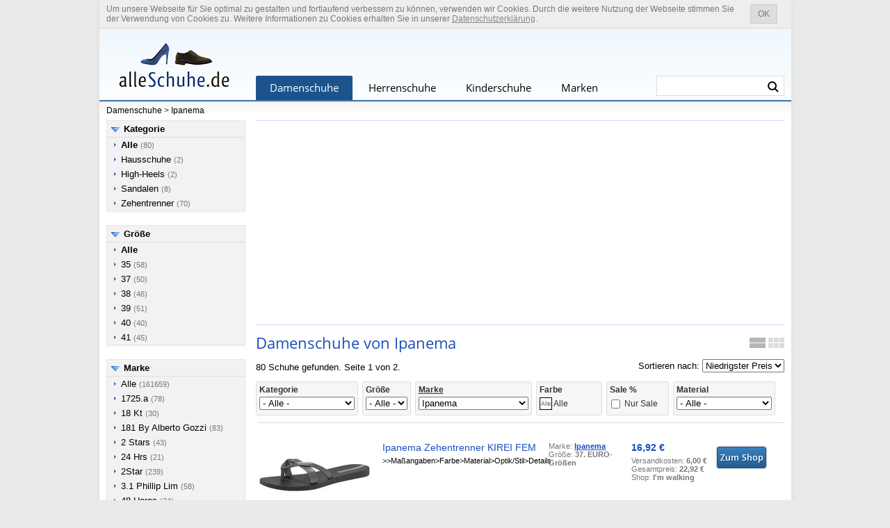

--- FILE ---
content_type: text/html; charset=UTF-8
request_url: http://www.alleschuhe.de/marke-ipanema
body_size: 75302
content:
<!DOCTYPE html>
<html>
<head>
	<meta http-equiv="Content-Type" content="text/html; charset=utf-8" />
	<base href="http://www.alleschuhe.de/" />
<meta name="viewport" content="width=device-width, initial-scale=1.0"/>
	<meta name="format-detection" content="telephone=no" />
		<meta name="Description" content="Damenschuhe geteilt nach Schuhmodell, Größe und Marken - jetzt die beliebtesten Schuhe finden und online bestellen." />
  <meta name="Keywords" content="Schuhe, Damenschuhe, Herrenschuhe, Markenschuhe" />  <meta name="Robots" content="index, follow" />  <title>Damenschuhe - Ipanema</title>	<meta property="og:image" content="http://www.alleschuhe.de/img/alleschuhe_194x194.png" />
	<link rel="stylesheet" href="style1a.css" type="text/css" />
<script type="text/javascript">
//<![CDATA[

var lc=''; var ls = ''; var lg = ''; var lm = '/marke-ipanema'; var lf = ''; var lsale = ''; var lfeat = '';

//]]>
</script>
</head>
<body>

<div id="main">
    <div id="cookies-box">
    <div onclick="cookiesok()" id="cookies-box-ok">OK</div>
        Um unsere Webseite für Sie optimal zu gestalten und fortlaufend verbessern zu können, verwenden wir Cookies.
        Durch die weitere Nutzung der Webseite stimmen Sie der Verwendung von Cookies zu.
        Weitere Informationen zu Cookies erhalten Sie in unserer <a href="/datenschutz">Datenschutzerklärung</a>.

</div>
<header>
<div id="header">

<span id="header_l">
<a href="http://www.alleschuhe.de"><img src="img/alle-schuhe.png" alt="Alle Schuhe" /></a>
</span>
<nav>
<div id="header_tab">
	<span class="tab tab1" id="t_w"><a href="http://www.alleschuhe.de">Damenschuhe</a></span>
	<span class="tab tab0" id="t_m"><a href="/herrenschuhe">Herrenschuhe</a></span>
	<span class="tab tab0" id="t_k"><a href="/kinderschuhe">Kinderschuhe</a></span>
	<span class="tab tab0"><a href="/marken">Marken</a></span>
</div>
</nav>
	<div class="search_form">
		<form action="/suche" name="search" method="get" style="display: inline">
		<input name="q" id="fsearchf" onKeyUp="fsearch();" value="" autocomplete="off" />
		<button type="submit" value="" class="searchb" title="Suche" /></button>
		</form>
	</div><div id="fsearchr"></div>

</div>
</header><div id="header2">
<div><a href="http://www.alleschuhe.de">Damenschuhe</a>
 &gt; <a href="/marke-ipanema" title="Ipanema">Ipanema</a> </div>
</div>

<div id="content">

	<div id="content_l">


	
<div class="box_left">


<div class="lfilter">
<span class="b_line">
<span id="sc1a" class="b_title"><a href="javascript:showcat(1)">Kategorie</a></span>
</span>
<ul id="sc1">
<li><a href="/marke-ipanema"><b>Alle</b> <small>(80)</small></a></li><li><a href="/schuhe-hausschuhe/marke-ipanema">Hausschuhe <small>(2)</small></a></li><li><a href="/schuhe-high-heels/marke-ipanema">High-Heels <small>(2)</small></a></li><li><a href="/schuhe-sandalen/marke-ipanema">Sandalen <small>(8)</small></a></li><li><a href="/schuhe-zehentrenner/marke-ipanema">Zehentrenner <small>(70)</small></a></li></ul>
</div>
<div class="lfilter">
<span class="b_line">
<span id="sc2a" class="b_title"><a href="javascript:showcat(2)">Größe</a></span>
</span>
<ul id="sc2">

<li><a href="/marke-ipanema"><b>Alle</b></a></li><li><a href="/groesse-35/marke-ipanema">35 <small>(58)</small></a></li><li><a href="/groesse-37/marke-ipanema">37 <small>(50)</small></a></li><li><a href="/groesse-38/marke-ipanema">38 <small>(46)</small></a></li><li><a href="/groesse-39/marke-ipanema">39 <small>(51)</small></a></li><li><a href="/groesse-40/marke-ipanema">40 <small>(40)</small></a></li><li><a href="/groesse-41/marke-ipanema">41 <small>(45)</small></a></li>	
	
</ul>
</div>
<div class="lfilter">
<span class="b_line">
<span id="sc3a" class="b_title"><a href="javascript:showcat(3)">Marke</a></span>
</span>
<ul id="sc3">
<li><a href="">Alle <small>(161659)</small></a></li><li><a href="/marke-1725-a">1725.a <small>(78)</small></a></li><li><a href="/marke-18-kt">18 Kt <small>(30)</small></a></li><li><a href="/marke-181-by-alberto-gozzi">181 By Alberto Gozzi <small>(83)</small></a></li><li><a href="/marke-2-stars">2 Stars <small>(43)</small></a></li><li><a href="/marke-24-hrs">24 Hrs <small>(21)</small></a></li><li><a href="/marke-2star">2Star <small>(239)</small></a></li><li><a href="/marke-3-1-phillip-lim">3.1 Phillip Lim <small>(58)</small></a></li><li><a href="/marke-48-horas">48 Horas <small>(24)</small></a></li><li><a href="/marke-4giveness">4Giveness <small>(21)</small></a></li><li><a href="/marke-5-pro-ject">5 Pro Ject <small>(23)</small></a></li><li><a href="/marke-67-sixtyseven">67 Sixtyseven <small>(141)</small></a></li><li><a href="/marke-8-by-yoox">8 By Yoox <small>(618)</small></a></li><li><a href="/marke-a-bocca">A.bocca <small>(40)</small></a></li><li><a href="/marke-a-s-98">A.s. 98 <small>(24)</small></a></li><li><a href="/marke-a-s-98">A.s.98 <small>(79)</small></a></li><li><a href="/marke-a-soyi">A.soyi <small>(22)</small></a></li><li><a href="/marke-a-testoni">A.testoni <small>(66)</small></a></li><li><a href="/marke-about-arianne">About Arianne <small>(21)</small></a></li><li><a href="/marke-aclys">Aclys <small>(76)</small></a></li><li><a href="/marke-acne-studios">Acne Studios <small>(39)</small></a></li><li><a href="/marke-aco">Aco <small>(49)</small></a></li><li><a href="/marke-adele-dezotti">Adele Dezotti <small>(48)</small></a></li><li><a href="/marke-adidas">Adidas <small>(84)</small></a></li><li><a href="/marke-adidas-by-stella-mccartney">Adidas By Stella Mccartney <small>(49)</small></a></li><li><a href="/marke-adidas-originals">Adidas Originals <small>(695)</small></a></li><li><a href="/marke-adriana-del-nista">Adriana Del Nista <small>(65)</small></a></li><li><a href="/marke-aeyd">Aeydē <small>(34)</small></a></li><li><a href="/marke-agile-by-ruco-line">Agile By Ruco Line <small>(154)</small></a></li><li><a href="/marke-agile-by-rucoline">Agile By Rucoline <small>(47)</small></a></li><li><a href="/marke-agl-attilio-giusti-leombruni">Agl Attilio Giusti Leombruni <small>(227)</small></a></li><li><a href="/marke-aigle">Aigle <small>(40)</small></a></li><li><a href="/marke-airstep--a-s-98">Airstep / A.s.98 <small>(206)</small></a></li><li><a href="/marke-alaa">Alaïa <small>(75)</small></a></li><li><a href="/marke-albano">Albano <small>(506)</small></a></li><li><a href="/marke-alberta-ferretti">Alberta Ferretti <small>(113)</small></a></li><li><a href="/marke-alberto-fasciani">Alberto Fasciani <small>(102)</small></a></li><li><a href="/marke-alberto-fermani">Alberto Fermani <small>(70)</small></a></li><li><a href="/marke-alberto-gozzi">Alberto Gozzi <small>(58)</small></a></li><li><a href="/marke-alberto-guardiani">Alberto Guardiani <small>(148)</small></a></li><li><a href="/marke-alchimia-di-ballin">Alchimia Di Ballin <small>(26)</small></a></li><li><a href="/marke-aldo-castagna">Aldo Castagna <small>(73)</small></a></li><li><a href="/marke-alevi-milano">Aleví Milano <small>(29)</small></a></li><li><a href="/marke-alexachung">Alexachung <small>(32)</small></a></li><li><a href="/marke-alexander-mcqueen">Alexander Mcqueen <small>(148)</small></a></li><li><a href="/marke-alexander-smith">Alexander Smith <small>(24)</small></a></li><li><a href="/marke-alexander-wang">Alexander Wang <small>(61)</small></a></li><li><a href="/marke-alexandra-marta-mari">Alexandra/marta Mari <small>(35)</small></a></li><li><a href="/marke-alexandre-birman">Alexandre Birman <small>(137)</small></a></li><li><a href="/marke-alexandre-vauthier">Alexandre Vauthier <small>(48)</small></a></li><li><a href="/marke-alma-en-pena-">Alma En Pena. <small>(49)</small></a></li><li><a href="/marke-alternativa">Alternativa <small>(22)</small></a></li><li><a href="/marke-altuzarra">Altuzarra <small>(34)</small></a></li><li><a href="/marke-alviero-martini">Alviero Martini <small>(87)</small></a></li><li><a href="/marke-alviero-martini-1a-classe">Alviero Martini 1A Classe <small>(59)</small></a></li><li><a href="/marke-alysi">Alysi <small>(32)</small></a></li><li><a href="/marke-ambellis">Ambellis <small>(21)</small></a></li><li><a href="/marke-me">Âme <small>(22)</small></a></li><li><a href="/marke-ancarani">Ancarani <small>(41)</small></a></li><li><a href="/marke-ancient-greek-sandals">Ancient Greek Sandals <small>(177)</small></a></li><li><a href="/marke-anda-fora">Andìa Fora <small>(123)</small></a></li><li><a href="/marke-andinas">Andinas <small>(24)</small></a></li><li><a href="/marke-andre">André <small>(1033)</small></a></li><li><a href="/marke-andrea-conti">Andrea Conti <small>(124)</small></a></li><li><a href="/marke-andrea-morelli">Andrea Morelli <small>(48)</small></a></li><li><a href="/marke-andrea-pinto">Andrea Pinto <small>(86)</small></a></li><li><a href="/marke-angel-alarcon">Angel Alarcon <small>(88)</small></a></li><li><a href="/marke-angela-george">Angela George <small>(71)</small></a></li><li><a href="/marke-angelo-bervicato">Angelo Bervicato <small>(30)</small></a></li><li><a href="/marke-aniye-by">Aniye By <small>(42)</small></a></li><li><a href="/marke-ann-demeulemeester">Ann Demeulemeester <small>(56)</small></a></li><li><a href="/marke-anna-baiguera">Anna Baiguera <small>(150)</small></a></li><li><a href="/marke-anna-f-">Anna F. <small>(242)</small></a></li><li><a href="/marke-another-a">Another A <small>(80)</small></a></li><li><a href="/marke-antidoti">Antidoti <small>(30)</small></a></li><li><a href="/marke-antolina-paris">Antolina Paris <small>(22)</small></a></li><li><a href="/marke-antonio-miro">Antonio Miro <small>(31)</small></a></li><li><a href="/marke-apepazza">Apepazza <small>(315)</small></a></li><li><a href="/marke-aperlai">Aperlai <small>(44)</small></a></li><li><a href="/marke-apex-footwear">Apex Footwear <small>(38)</small></a></li><li><a href="/marke-apl-athletic-propulsion-labs">Apl Athletic Propulsion Labs <small>(22)</small></a></li><li><a href="/marke-apple-of-eden">Apple of Eden <small>(56)</small></a></li><li><a href="/marke-aquazzura">Aquazzura <small>(546)</small></a></li><li><a href="/marke-ara">Ara <small>(527)</small></a></li><li><a href="/marke-argenta">Argenta <small>(76)</small></a></li><li><a href="/marke-ariel">Ariel <small>(25)</small></a></li><li><a href="/marke-arizona">Arizona <small>(35)</small></a></li><li><a href="/marke-armani-collezioni">Armani Collezioni <small>(28)</small></a></li><li><a href="/marke-armani-exchange">Armani Exchange <small>(53)</small></a></li><li><a href="/marke-armani-jeans">Armani Jeans <small>(34)</small></a></li><li><a href="/marke-armistice">Armistice <small>(74)</small></a></li><li><a href="/marke-arnaldo-toscani">Arnaldo Toscani <small>(32)</small></a></li><li><a href="/marke-art-of-soule">Art Of Soule <small>(29)</small></a></li><li><a href="/marke-ash">Ash <small>(424)</small></a></li><li><a href="/marke-asics">Asics <small>(69)</small></a></li><li><a href="/marke-asics-sportstyle">Asics Sportstyle <small>(35)</small></a></li><li><a href="/marke-at-go">At Go <small>(41)</small></a></li><li><a href="/marke-atlantic-stars">Atlantic Stars <small>(137)</small></a></li><li><a href="/marke-atp-atelier">Atp Atelier <small>(85)</small></a></li><li><a href="/marke-audley">Audley <small>(58)</small></a></li><li><a href="/marke-avec-moderation">Avec Modération <small>(27)</small></a></li><li><a href="/marke-axa-shoes">Axa Shoes <small>(32)</small></a></li><li><a href="/marke-axel-arigato">Axel Arigato <small>(34)</small></a></li><li><a href="/marke-azarey">Azarey <small>(24)</small></a></li><li><a href="/marke-badgley-mischka">Badgley Mischka <small>(24)</small></a></li><li><a href="/marke-bagatt">Bagatt <small>(100)</small></a></li><li><a href="/marke-bagnoli-sartoria-napoli">Bagnoli Sartoria Napoli <small>(76)</small></a></li><li><a href="/marke-bailly">Bailly <small>(58)</small></a></li><li><a href="/marke-baldan">Baldan <small>(36)</small></a></li><li><a href="/marke-baldinini-trend">Baldinini Trend <small>(31)</small></a></li><li><a href="/marke-balenciaga">Balenciaga <small>(225)</small></a></li><li><a href="/marke-balleri">Balleri <small>(27)</small></a></li><li><a href="/marke-ballin">Ballin <small>(97)</small></a></li><li><a href="/marke-bally">Bally <small>(240)</small></a></li><li><a href="/marke-bally-shoes">Bally Shoes <small>(43)</small></a></li><li><a href="/marke-balmain">Balmain <small>(141)</small></a></li><li><a href="/marke-bama">Bama <small>(97)</small></a></li><li><a href="/marke-barbara-bui">Barbara Bui <small>(22)</small></a></li><li><a href="/marke-barracuda">Barracuda <small>(41)</small></a></li><li><a href="/marke-be-fly-flow">Be Fly Flow <small>(29)</small></a></li><li><a href="/marke-be-natural">Be Natural <small>(22)</small></a></li><li><a href="/marke-beltissimo">Beltissimo <small>(37)</small></a></li><li><a href="/marke-benvado">Benvado <small>(59)</small></a></li><li><a href="/marke-bernie-mev-">Bernie Mev. <small>(24)</small></a></li><li><a href="/marke-betty-london">Betty London <small>(477)</small></a></li><li><a href="/marke-bianca-di">Bianca Di <small>(225)</small></a></li><li><a href="/marke-bibi-lou">Bibi Lou <small>(386)</small></a></li><li><a href="/marke-big-star">Big Star <small>(128)</small></a></li><li><a href="/marke-bikkembergs">Bikkembergs <small>(46)</small></a></li><li><a href="/marke-billieblush">Billieblush <small>(27)</small></a></li><li><a href="/marke-bio-time">Bio Time <small>(37)</small></a></li><li><a href="/marke-bionatura">Bionatura <small>(61)</small></a></li><li><a href="/marke-birkenstock">Birkenstock <small>(488)</small></a></li><li><a href="/marke-bjoern-borg">Björn Borg <small>(25)</small></a></li><li><a href="/marke-blauer">Blauer <small>(31)</small></a></li><li><a href="/marke-blowfish">Blowfish <small>(66)</small></a></li><li><a href="/marke-blumarine">Blumarine <small>(35)</small></a></li><li><a href="/marke-bocage">Bocage <small>(22)</small></a></li><li><a href="/marke-bocci-1926">Bocci 1926 <small>(72)</small></a></li><li><a href="/marke-boemos">Boemos <small>(37)</small></a></li><li><a href="/marke-bogner">Bogner <small>(92)</small></a></li><li><a href="/marke-bold">Bold <small>(42)</small></a></li><li><a href="/marke-boss">Boss <small>(29)</small></a></li><li><a href="/marke-bottega-lotti">Bottega Lotti <small>(121)</small></a></li><li><a href="/marke-bottega-veneta">Bottega Veneta <small>(64)</small></a></li><li><a href="/marke-boutique-moschino">Boutique Moschino <small>(23)</small></a></li><li><a href="/marke-boyy">Boyy <small>(23)</small></a></li><li><a href="/marke-bp-zone">Bp Zone <small>(42)</small></a></li><li><a href="/marke-braccialini">Braccialini <small>(65)</small></a></li><li><a href="/marke-brawn-und-aposs">Brawn&apos;s <small>(26)</small></a></li><li><a href="/marke-bronx">Bronx <small>(119)</small></a></li><li><a href="/marke-bruglia">Bruglia <small>(283)</small></a></li><li><a href="/marke-brunello-cucinelli">Brunello Cucinelli <small>(164)</small></a></li><li><a href="/marke-bruno-bordese">Bruno Bordese <small>(25)</small></a></li><li><a href="/marke-bruno-premi">Bruno Premi <small>(494)</small></a></li><li><a href="/marke-bruetting">Brütting <small>(25)</small></a></li><li><a href="/marke-bryan">Bryan <small>(87)</small></a></li><li><a href="/marke-bueno">Bueno <small>(29)</small></a></li><li><a href="/marke-bueno-shoes">Bueno Shoes <small>(157)</small></a></li><li><a href="/marke-buffalo">Buffalo <small>(180)</small></a></li><li><a href="/marke-bugatti">Bugatti <small>(163)</small></a></li><li><a href="/marke-bullboxer">Bullboxer <small>(62)</small></a></li><li><a href="/marke-burberry">Burberry <small>(70)</small></a></li><li><a href="/marke-buscemi">Buscemi <small>(54)</small></a></li><li><a href="/marke-buttero">Buttero <small>(142)</small></a></li><li><a href="/marke-by-far">By Far <small>(75)</small></a></li><li><a href="/marke-cafe-noir">Café Noir <small>(1998)</small></a></li><li><a href="/marke-callaghan">Callaghan <small>(433)</small></a></li><li><a href="/marke-calmoda">Calmoda <small>(107)</small></a></li><li><a href="/marke-calpierre">Calpierre <small>(182)</small></a></li><li><a href="/marke-calvin-klein">Calvin Klein <small>(50)</small></a></li><li><a href="/marke-calvin-klein-jeans">Calvin Klein Jeans <small>(45)</small></a></li><li><a href="/marke-calzados-penelope">Calzados Penelope <small>(21)</small></a></li><li><a href="/marke-calzados-vesga">Calzados Vesga <small>(38)</small></a></li><li><a href="/marke-calzamedi">Calzamedi <small>(163)</small></a></li><li><a href="/marke-calzamur">Calzamur <small>(55)</small></a></li><li><a href="/marke-calzaturificio-loren">Calzaturificio Loren <small>(225)</small></a></li><li><a href="/marke-calzaturificio-r-p">Calzaturificio R.p <small>(37)</small></a></li><li><a href="/marke-camel-active">Camel Active <small>(54)</small></a></li><li><a href="/marke-campanile">Campanile <small>(39)</small></a></li><li><a href="/marke-camper">Camper <small>(237)</small></a></li><li><a href="/marke-candice-cooper">Candice Cooper <small>(58)</small></a></li><li><a href="/marke-caprice">Caprice <small>(276)</small></a></li><li><a href="/marke-carla-g-">Carla G. <small>(40)</small></a></li><li><a href="/marke-carmela">Carmela <small>(416)</small></a></li><li><a href="/marke-carmens">Carmens <small>(156)</small></a></li><li><a href="/marke-carmens-padova">Carmens Padova <small>(51)</small></a></li><li><a href="/marke-carpe-diem">Carpe Diem <small>(34)</small></a></li><li><a href="/marke-carrano">Carrano <small>(31)</small></a></li><li><a href="/marke-carshoe">Carshoe <small>(37)</small></a></li><li><a href="/marke-cartechini">Cartechini <small>(41)</small></a></li><li><a href="/marke-carvela">Carvela <small>(57)</small></a></li><li><a href="/marke-carven">Carven <small>(24)</small></a></li><li><a href="/marke-casadei">Casadei <small>(1047)</small></a></li><li><a href="/marke-casanova">Casanova <small>(26)</small></a></li><li><a href="/marke-casta">Casta <small>(21)</small></a></li><li><a href="/marke-castaer">Castañer <small>(193)</small></a></li><li><a href="/marke-castaner">Castaner <small>(97)</small></a></li><li><a href="/marke-casual-attitude">Casual Attitude <small>(111)</small></a></li><li><a href="/marke-catarina-martins">Catarina Martins <small>(33)</small></a></li><li><a href="/marke-cavalli-class">Cavalli Class <small>(60)</small></a></li><li><a href="/marke-cb-fusion">Cb Fusion <small>(30)</small></a></li><li><a href="/marke-celine">Céline <small>(163)</small></a></li><li><a href="/marke-cervone">Cervone <small>(44)</small></a></li><li><a href="/marke-cesare-p-">Cesare P. <small>(47)</small></a></li><li><a href="/marke-cesare-paciotti">Cesare Paciotti <small>(179)</small></a></li><li><a href="/marke-cesare-paciotti-4us">Cesare Paciotti 4Us <small>(109)</small></a></li><li><a href="/marke-champion">Champion <small>(39)</small></a></li><li><a href="/marke-chantal">Chantal <small>(104)</small></a></li><li><a href="/marke-charlotte-olympia">Charlotte Olympia <small>(158)</small></a></li><li><a href="/marke-chattawak">Chattawak <small>(45)</small></a></li><li><a href="/marke-cheville">Cheville <small>(63)</small></a></li><li><a href="/marke-chiara-boni-la-petite-robe">Chiara Boni La Petite Robe <small>(53)</small></a></li><li><a href="/marke-chiara-ferragni">Chiara Ferragni <small>(259)</small></a></li><li><a href="/marke-chiara-luciani">Chiara Luciani <small>(24)</small></a></li><li><a href="/marke-chiarini-bologna">Chiarini Bologna <small>(100)</small></a></li><li><a href="/marke-chie-by-chie-mihara">Chie By Chie Mihara <small>(36)</small></a></li><li><a href="/marke-chie-mihara">Chie Mihara <small>(357)</small></a></li><li><a href="/marke-chika-10">Chika 10 <small>(197)</small></a></li><li><a href="/marke-chipie">Chipie <small>(25)</small></a></li><li><a href="/marke-chloe">Chloé <small>(244)</small></a></li><li><a href="/marke-chloe-gosselin">Chloe Gosselin <small>(28)</small></a></li><li><a href="/marke-christian-louboutin">Christian Louboutin <small>(50)</small></a></li><li><a href="/marke-church-und-aposs">Church&apos;s <small>(35)</small></a></li><li><a href="/marke-cinque">Cinque <small>(32)</small></a></li><li><a href="/marke-cinzia-araia">Cinzia Araia <small>(47)</small></a></li><li><a href="/marke-cinzia-soft-by-mauri-moda">Cinzia Soft By Mauri Moda <small>(30)</small></a></li><li><a href="/marke-cinzia-soft">Cinzia-Soft <small>(22)</small></a></li><li><a href="/marke-city-walk">City Walk <small>(193)</small></a></li><li><a href="/marke-clarks">Clarks <small>(116)</small></a></li><li><a href="/marke-clergerie">Clergerie <small>(100)</small></a></li><li><a href="/marke-cokketta">Cokketta <small>(88)</small></a></li><li><a href="/marke-coliac-martina-grasselli">Coliac Martina Grasselli <small>(85)</small></a></li><li><a href="/marke-collection-prive">Collection Privēe? <small>(35)</small></a></li><li><a href="/marke-colmar">Colmar <small>(29)</small></a></li><li><a href="/marke-colors-of-california">Colors Of California <small>(119)</small></a></li><li><a href="/marke-colour-feet">Colour Feet <small>(21)</small></a></li><li><a href="/marke-comart">Comart <small>(246)</small></a></li><li><a href="/marke-confort">Confort <small>(32)</small></a></li><li><a href="/marke-converse">Converse <small>(572)</small></a></li><li><a href="/marke-coolway">Coolway <small>(75)</small></a></li><li><a href="/marke-copenhagen">Copenhagen <small>(53)</small></a></li><li><a href="/marke-coral-blue">Coral Blue <small>(21)</small></a></li><li><a href="/marke-corvari">Corvari <small>(44)</small></a></li><li><a href="/marke-cosmos-comfort">Cosmos Comfort <small>(56)</small></a></li><li><a href="/marke-cox">COX <small>(133)</small></a></li><li><a href="/marke-crab">Crab <small>(23)</small></a></li><li><a href="/marke-creative">Creative <small>(44)</small></a></li><li><a href="/marke-crime-london">Crime London <small>(112)</small></a></li><li><a href="/marke-cristin">Cristin <small>(35)</small></a></li><li><a href="/marke-cristina">Cristina <small>(24)</small></a></li><li><a href="/marke-cristofoli">Cristofoli <small>(40)</small></a></li><li><a href="/marke-crocs">Crocs <small>(75)</small></a></li><li><a href="/marke-cross-walk">Cross Walk <small>(32)</small></a></li><li><a href="/marke-cruyff">Cruyff <small>(61)</small></a></li><li><a href="/marke-cult">Cult <small>(379)</small></a></li><li><a href="/marke-cult-gaia">Cult Gaia <small>(30)</small></a></li><li><a href="/marke-cumbia">Cumbia <small>(79)</small></a></li><li><a href="/marke-cuoieria">Cuoieria <small>(67)</small></a></li><li><a href="/marke-dangela">D'angela <small>(35)</small></a></li><li><a href="/marke-d-a-t-e-">D.a.t.e. <small>(55)</small></a></li><li><a href="/marke-damart">Damart <small>(27)</small></a></li><li><a href="/marke-daniele-ancarani">Daniele Ancarani <small>(286)</small></a></li><li><a href="/marke-dansi">Dansi <small>(29)</small></a></li><li><a href="/marke-dansko">Dansko <small>(105)</small></a></li><li><a href="/marke-darkwood">Darkwood <small>(221)</small></a></li><li><a href="/marke-darling-harbour">Darling Harbour <small>(30)</small></a></li><li><a href="/marke-date">Date <small>(165)</small></a></li><li><a href="/marke-davema">Davema <small>(22)</small></a></li><li><a href="/marke-david-haron">David Haron <small>(65)</small></a></li><li><a href="/marke-dc-shoes">DC Shoes <small>(170)</small></a></li><li><a href="/marke-de-fonseca">De Fonseca <small>(164)</small></a></li><li><a href="/marke-de-siena">De Siena <small>(27)</small></a></li><li><a href="/marke-deimille">Deimille <small>(179)</small></a></li><li><a href="/marke-deity">Deity <small>(46)</small></a></li><li><a href="/marke-del-carlo">Del Carlo <small>(55)</small></a></li><li><a href="/marke-delpozo">Delpozo <small>(41)</small></a></li><li><a href="/marke-desigual">Desigual <small>(36)</small></a></li><li><a href="/marke-desiree">Desiree <small>(27)</small></a></li><li><a href="/marke-diadora">Diadora <small>(187)</small></a></li><li><a href="/marke-diadora-heritage">Diadora Heritage <small>(129)</small></a></li><li><a href="/marke-diane-von-furstenberg">Diane Von Furstenberg <small>(30)</small></a></li><li><a href="/marke-dibrera-by-paolo-zanoli">Dibrera By Paolo Zanoli <small>(59)</small></a></li><li><a href="/marke-diemme">Diemme <small>(89)</small></a></li><li><a href="/marke-diesel">Diesel <small>(95)</small></a></li><li><a href="/marke-different">Different <small>(21)</small></a></li><li><a href="/marke-dior">Dior <small>(39)</small></a></li><li><a href="/marke-divine-follie">Divine Follie <small>(504)</small></a></li><li><a href="/marke-dkny">Dkny <small>(102)</small></a></li><li><a href="/marke-dl-sport">Dl-Sport <small>(29)</small></a></li><li><a href="/marke-dockers">Dockers <small>(26)</small></a></li><li><a href="/marke-dockers-by-gerli">Dockers By Gerli <small>(153)</small></a></li><li><a href="/marke-docksteps">Docksteps <small>(131)</small></a></li><li><a href="/marke-doctor-cutillas">Doctor Cutillas <small>(83)</small></a></li><li><a href="/marke-dogo">Dogo <small>(43)</small></a></li><li><a href="/marke-dogo-shoes">Dogo Shoes <small>(22)</small></a></li><li><a href="/marke-dolce-und-gabbana">Dolce & Gabbana <small>(621)</small></a></li><li><a href="/marke-dombers">Dombers <small>(182)</small></a></li><li><a href="/marke-dondup">Dondup <small>(45)</small></a></li><li><a href="/marke-donna-carolina">Donna Carolina <small>(34)</small></a></li><li><a href="/marke-donna-pi">Donna Più <small>(36)</small></a></li><li><a href="/marke-donna-soft">Donna Soft <small>(99)</small></a></li><li><a href="/marke-dorateymur">Dorateymur <small>(76)</small></a></li><li><a href="/marke-dorking">Dorking <small>(140)</small></a></li><li><a href="/marke-dorothee-schumacher">Dorothee Schumacher <small>(30)</small></a></li><li><a href="/marke-doucal-und-aposs">Doucal&apos;s <small>(51)</small></a></li><li><a href="/marke-douuod">Douuod <small>(32)</small></a></li><li><a href="/marke-dr-brinkmann">Dr. Brinkmann <small>(23)</small></a></li><li><a href="/marke-dr-martens">Dr. Martens <small>(142)</small></a></li><li><a href="/marke-dream-in-green">Dream In Green <small>(82)</small></a></li><li><a href="/marke-dries-van-noten">Dries Van Noten <small>(85)</small></a></li><li><a href="/marke-drievholt">Drievholt <small>(25)</small></a></li><li><a href="/marke-dsquared2">Dsquared2 <small>(351)</small></a></li><li><a href="/marke-dtorres">Dtorres <small>(50)</small></a></li><li><a href="/marke-dune-london">Dune London <small>(80)</small></a></li><li><a href="/marke-e8-by-miista">E8 By Miista <small>(35)</small></a></li><li><a href="/marke-ebarrito">Ebarrito <small>(96)</small></a></li><li><a href="/marke-ecco">Ecco <small>(112)</small></a></li><li><a href="/marke-ecoalf">Ecoalf <small>(30)</small></a></li><li><a href="/marke-ed-parrish">Ed Parrish <small>(42)</small></a></li><li><a href="/marke-eddy-daniele">Eddy Daniele <small>(176)</small></a></li><li><a href="/marke-ekonika">Ekonika <small>(52)</small></a></li><li><a href="/marke-el-campero">El Campero <small>(23)</small></a></li><li><a href="/marke-el-naturalista">El Naturalista <small>(75)</small></a></li><li><a href="/marke-elena-iachi">Elena Iachi <small>(163)</small></a></li><li><a href="/marke-elena-italy">Elena Italy <small>(22)</small></a></li><li><a href="/marke-eleventy">Eleventy <small>(31)</small></a></li><li><a href="/marke-eliana-bucci">Eliana Bucci <small>(26)</small></a></li><li><a href="/marke-elisabetta-franchi">Elisabetta Franchi <small>(68)</small></a></li><li><a href="/marke-elue-par-nous">Elue Par Nous <small>(31)</small></a></li><li><a href="/marke-elvio-zanon">Elvio Zanon <small>(261)</small></a></li><li><a href="/marke-emanuela-caruso-capri">Emanuela Caruso Capri <small>(67)</small></a></li><li><a href="/marke-emanuela-passeri">Emanuela Passeri <small>(63)</small></a></li><li><a href="/marke-emanuelle-vee">Emanuélle Vee <small>(258)</small></a></li><li><a href="/marke-emma-go">Emma Go <small>(43)</small></a></li><li><a href="/marke-emmshu">Emmshu <small>(34)</small></a></li><li><a href="/marke-emporio-armani">Emporio Armani <small>(432)</small></a></li><li><a href="/marke-emporio-di-parma">Emporio Di Parma <small>(29)</small></a></li><li><a href="/marke-emu">Emu <small>(59)</small></a></li><li><a href="/marke-enval">Enval <small>(138)</small></a></li><li><a href="/marke-erbavoglio">Erbavoglio <small>(78)</small></a></li><li><a href="/marke-ermanno-scervino">Ermanno Scervino <small>(74)</small></a></li><li><a href="/marke-ernesto-dolani">Ernesto Dolani <small>(46)</small></a></li><li><a href="/marke-espadrij">Espadrij <small>(25)</small></a></li><li><a href="/marke-espadrij-loriginale">Espadrij L'originale <small>(23)</small></a></li><li><a href="/marke-espadrilles">Espadrilles <small>(172)</small></a></li><li><a href="/marke-esprit">Esprit <small>(791)</small></a></li><li><a href="/marke-essentiel-antwerp">Essentiel Antwerp <small>(28)</small></a></li><li><a href="/marke-estelle">Estelle <small>(56)</small></a></li><li><a href="/marke-esther-collezioni">Esther Collezioni <small>(34)</small></a></li><li><a href="/marke-estiletti">Estiletti <small>(36)</small></a></li><li><a href="/marke-etnies">Etnies <small>(24)</small></a></li><li><a href="/marke-etro">Etro <small>(69)</small></a></li><li><a href="/marke-ettore-lami">Ettore Lami <small>(41)</small></a></li><li><a href="/marke-evita">Evita <small>(114)</small></a></li><li><a href="/marke-exe-by-tsakiris-mallas">Exé By Tsakiris Mallas <small>(25)</small></a></li><li><a href="/marke-exe-shoes">Exé Shoes <small>(111)</small></a></li><li><a href="/marke-exe-und-apos">Exe&apos; <small>(62)</small></a></li><li><a href="/marke-exton">Exton <small>(25)</small></a></li><li><a href="/marke-eytys">Eytys <small>(31)</small></a></li><li><a href="/marke-f-milano">F. Milano <small>(34)</small></a></li><li><a href="/marke-fabbrica-dei-colli">Fabbrica Dei Colli <small>(107)</small></a></li><li><a href="/marke-fabi">Fabi <small>(152)</small></a></li><li><a href="/marke-fabiana-filippi">Fabiana Filippi <small>(72)</small></a></li><li><a href="/marke-fabio-rusconi">Fabio Rusconi <small>(70)</small></a></li><li><a href="/marke-faguo">Faguo <small>(34)</small></a></li><li><a href="/marke-fauzian-jeunesse">Fauzian Jeunesse <small>(44)</small></a></li><li><a href="/marke-fendi">Fendi <small>(86)</small></a></li><li><a href="/marke-fericelli">Fericelli <small>(154)</small></a></li><li><a href="/marke-fessura">Fessura <small>(74)</small></a></li><li><a href="/marke-fila">Fila <small>(157)</small></a></li><li><a href="/marke-finn-comfort">Finn Comfort <small>(60)</small></a></li><li><a href="/marke-fiorentinibaker">Fiorentini+Baker <small>(189)</small></a></li><li><a href="/marke-fiorifrancesi">Fiorifrancesi <small>(77)</small></a></li><li><a href="/marke-fiorina">Fiorina <small>(22)</small></a></li><li><a href="/marke-firence">Firence <small>(29)</small></a></li><li><a href="/marke-fitflop">Fitflop <small>(214)</small></a></li><li><a href="/marke-flip-flop">Flip Flop <small>(28)</small></a></li><li><a href="/marke-flipflop">Flip*flop <small>(64)</small></a></li><li><a href="/marke-florance">Florance <small>(81)</small></a></li><li><a href="/marke-florens">Florens <small>(70)</small></a></li><li><a href="/marke-fluchos">Fluchos <small>(53)</small></a></li><li><a href="/marke-for-you">For You <small>(28)</small></a></li><li><a href="/marke-formentini">Formentini <small>(323)</small></a></li><li><a href="/marke-fornarina">Fornarina <small>(24)</small></a></li><li><a href="/marke-forteforte">Forte_Forte <small>(24)</small></a></li><li><a href="/marke-fraiche">Fraiche <small>(34)</small></a></li><li><a href="/marke-franca">Franca <small>(67)</small></a></li><li><a href="/marke-francesco-milano">Francesco Milano <small>(179)</small></a></li><li><a href="/marke-francesco-russo">Francesco Russo <small>(155)</small></a></li><li><a href="/marke-francescomilano">Francescomilano <small>(61)</small></a></li><li><a href="/marke-frau">Frau <small>(225)</small></a></li><li><a href="/marke-fred-de-la-bretoniere">Fred De La Bretoniere <small>(42)</small></a></li><li><a href="/marke-fred-perry">Fred Perry <small>(46)</small></a></li><li><a href="/marke-fru-it">Fru.it <small>(83)</small></a></li><li><a href="/marke-funhouse">Funhouse <small>(33)</small></a></li><li><a href="/marke-funny-lola">Funny Lola <small>(89)</small></a></li><li><a href="/marke-furla">Furla <small>(92)</small></a></li><li><a href="/marke-fwd">F_Wd <small>(39)</small></a></li><li><a href="/marke-g-di-g">G Di G <small>(45)</small></a></li><li><a href="/marke-g-p-per-noy-bologna">G.p. Per Noy Bologna <small>(42)</small></a></li><li><a href="/marke-gabor">Gabor <small>(1336)</small></a></li><li><a href="/marke-gabor-rollingsoft">Gabor Rollingsoft <small>(34)</small></a></li><li><a href="/marke-gadea">Gadea <small>(70)</small></a></li><li><a href="/marke-galle-paris">Gaëlle Paris <small>(89)</small></a></li><li><a href="/marke-gai-mattiolo">Gai Mattiolo <small>(22)</small></a></li><li><a href="/marke-gaimo">Gaimo <small>(253)</small></a></li><li><a href="/marke-gallucci">Gallucci <small>(23)</small></a></li><li><a href="/marke-ganni">Ganni <small>(54)</small></a></li><li><a href="/marke-gant">Gant <small>(112)</small></a></li><li><a href="/marke-ganter">Ganter <small>(46)</small></a></li><li><a href="/marke-gardini">Gardini <small>(26)</small></a></li><li><a href="/marke-gattinoni">Gattinoni <small>(204)</small></a></li><li><a href="/marke-gaud">Gaudì <small>(25)</small></a></li><li><a href="/marke-gcds">Gcds <small>(54)</small></a></li><li><a href="/marke-gedebe">Gedebe <small>(22)</small></a></li><li><a href="/marke-gemini">Gemini <small>(29)</small></a></li><li><a href="/marke-geneve">Geneve <small>(179)</small></a></li><li><a href="/marke-gennia">Gennia <small>(141)</small></a></li><li><a href="/marke-gentryportofino">Gentryportofino <small>(27)</small></a></li><li><a href="/marke-genuins">Genuins <small>(27)</small></a></li><li><a href="/marke-geox">Geox <small>(855)</small></a></li><li><a href="/marke-gerry-weber">Gerry Weber <small>(25)</small></a></li><li><a href="/marke-gestuz">Gestuz <small>(21)</small></a></li><li><a href="/marke-ghud-venice">Ghōud Venice <small>(53)</small></a></li><li><a href="/marke-gia-couture">Gia Couture <small>(80)</small></a></li><li><a href="/marke-giampaolo-viozzi">Giampaolo Viozzi <small>(153)</small></a></li><li><a href="/marke-giancarlo-paoli">Giancarlo Paoli <small>(88)</small></a></li><li><a href="/marke-gianfranco-lattanzi">Gianfranco Lattanzi <small>(28)</small></a></li><li><a href="/marke-gianluca--lartigiano-del-cuoio">Gianluca - L'artigiano Del Cuoio <small>(76)</small></a></li><li><a href="/marke-gianmarco-f-">Gianmarco F. <small>(31)</small></a></li><li><a href="/marke-gianmarco-sorelli">Gianmarco Sorelli <small>(44)</small></a></li><li><a href="/marke-gianna-meliani">Gianna Meliani <small>(52)</small></a></li><li><a href="/marke-gianni-marra">Gianni Marra <small>(177)</small></a></li><li><a href="/marke-giannico">Giannico <small>(44)</small></a></li><li><a href="/marke-gianvito-rossi">Gianvito Rossi <small>(494)</small></a></li><li><a href="/marke-giorda">Giorda <small>(31)</small></a></li><li><a href="/marke-giorgio-armani">Giorgio Armani <small>(171)</small></a></li><li><a href="/marke-gioseppo">Gioseppo <small>(499)</small></a></li><li><a href="/marke-giuseppe-zanotti">Giuseppe Zanotti <small>(758)</small></a></li><li><a href="/marke-giuseppe-zanotti-design">Giuseppe Zanotti Design <small>(25)</small></a></li><li><a href="/marke-givenchy">Givenchy <small>(97)</small></a></li><li><a href="/marke-gold--gold">Gold   Gold <small>(21)</small></a></li><li><a href="/marke-gold-und-gold">Gold & Gold <small>(46)</small></a></li><li><a href="/marke-gold-gold">Gold Gold <small>(233)</small></a></li><li><a href="/marke-golden-goose-deluxe-brand">Golden Goose Deluxe Brand <small>(153)</small></a></li><li><a href="/marke-grace-shoes">Grace Shoes <small>(888)</small></a></li><li><a href="/marke-grashopper">Grashopper <small>(43)</small></a></li><li><a href="/marke-grendha">Grendha <small>(22)</small></a></li><li><a href="/marke-grey-mer">Grey Mer <small>(102)</small></a></li><li><a href="/marke-grunland">Grunland <small>(1133)</small></a></li><li><a href="/marke-guess">Guess <small>(633)</small></a></li><li><a href="/marke-guglielmo-rotta">Guglielmo Rotta <small>(53)</small></a></li><li><a href="/marke-guido-sgariglia">Guido Sgariglia <small>(61)</small></a></li><li><a href="/marke-guima">Guima <small>(23)</small></a></li><li><a href="/marke-halmanera">Halmanera <small>(53)</small></a></li><li><a href="/marke-halston">Halston <small>(21)</small></a></li><li><a href="/marke-hartjes">Hartjes <small>(32)</small></a></li><li><a href="/marke-hassia">Hassia <small>(24)</small></a></li><li><a href="/marke-havaianas">Havaianas <small>(79)</small></a></li><li><a href="/marke-heine">Heine <small>(244)</small></a></li><li><a href="/marke-henderson-baracco">Henderson Baracco <small>(31)</small></a></li><li><a href="/marke-hengst">Hengst <small>(30)</small></a></li><li><a href="/marke-hide-und-jack">Hide & Jack <small>(54)</small></a></li><li><a href="/marke-hirschkogel">Hirschkogel <small>(54)</small></a></li><li><a href="/marke-hispanitas">Hispanitas <small>(165)</small></a></li><li><a href="/marke-hl--helen">Hl - Helen <small>(28)</small></a></li><li><a href="/marke-hoff">Hoff <small>(35)</small></a></li><li><a href="/marke-hogan">Hogan <small>(1774)</small></a></li><li><a href="/marke-hogan-rebel">Hogan Rebel <small>(294)</small></a></li><li><a href="/marke-hoegl">Högl <small>(512)</small></a></li><li><a href="/marke-hugo">Hugo <small>(28)</small></a></li><li><a href="/marke-hunter">Hunter <small>(43)</small></a></li><li><a href="/marke-i-n-k-shoes">I.n.k. Shoes <small>(22)</small></a></li><li><a href="/marke-igi-und-co">Igi & Co <small>(126)</small></a></li><li><a href="/marke-igi-co">Igi Co <small>(800)</small></a></li><li><a href="/marke-il-borgo-firenze">Il Borgo Firenze <small>(41)</small></a></li><li><a href="/marke-ilc">Ilc <small>(69)</small></a></li><li><a href="/marke-impronte">Impronte <small>(72)</small></a></li><li><a href="/marke-inblu">Inblu <small>(415)</small></a></li><li><a href="/marke-inblu-i-bianchi">Inblu I Bianchi <small>(22)</small></a></li><li><a href="/marke-interbios">Interbios <small>(79)</small></a></li><li><a href="/marke-inuikii">Inuikii <small>(47)</small></a></li><li><a href="/marke-inuovo">Inuovo <small>(803)</small></a></li><li><a href="/marke-ipanema"><b>Ipanema</b> <small>(80)</small></a></li><li><a href="/marke-ippon-vintage">Ippon Vintage <small>(29)</small></a></li><li><a href="/marke-iris-und-ink">Iris & Ink <small>(56)</small></a></li><li><a href="/marke-iro">Iro <small>(79)</small></a></li><li><a href="/marke-irregular-choice">Irregular Choice <small>(122)</small></a></li><li><a href="/marke-isabel-marant">Isabel Marant <small>(187)</small></a></li><li><a href="/marke-ishikawa">Ishikawa <small>(82)</small></a></li><li><a href="/marke-islo">Islo <small>(29)</small></a></li><li><a href="/marke-islo-isabella-lorusso">Islo Isabella Lorusso <small>(259)</small></a></li><li><a href="/marke-issa-miel">Issa Miel <small>(46)</small></a></li><li><a href="/marke-isteria">Isteria <small>(26)</small></a></li><li><a href="/marke-ixos">Ixos <small>(110)</small></a></li><li><a href="/marke-j-a-p-jose-antonio-pereira">J.a.p. Jose Antonio Pereira <small>(44)</small></a></li><li><a href="/marke-j-d-julie-dee">J/D Julie Dee <small>(85)</small></a></li><li><a href="/marke-jack-wolfskin">Jack Wolfskin <small>(59)</small></a></li><li><a href="/marke-jacquemus">Jacquemus <small>(28)</small></a></li><li><a href="/marke-jana">Jana <small>(165)</small></a></li><li><a href="/marke-janet-und-janet">Janet & Janet <small>(285)</small></a></li><li><a href="/marke-janet-janet">Janet Janet <small>(54)</small></a></li><li><a href="/marke-janet-sport">Janet Sport <small>(363)</small></a></li><li><a href="/marke-jarrett">Jarrett <small>(25)</small></a></li><li><a href="/marke-jay-peg">Jay.peg <small>(21)</small></a></li><li><a href="/marke-jb-martin">Jb Martin <small>(289)</small></a></li><li><a href="/marke-jc-play-by-jeffrey-campbell">Jc Play By Jeffrey Campbell <small>(41)</small></a></li><li><a href="/marke-jeannot">Jeannot <small>(254)</small></a></li><li><a href="/marke-jeffrey-campbell">Jeffrey Campbell <small>(398)</small></a></li><li><a href="/marke-jeiday">Jeiday <small>(30)</small></a></li><li><a href="/marke-jennifer-chamandi">Jennifer Chamandi <small>(30)</small></a></li><li><a href="/marke-jenny">Jenny <small>(39)</small></a></li><li><a href="/marke-jenny-by-ara">Jenny By Ara <small>(125)</small></a></li><li><a href="/marke-jfk">Jfk <small>(25)</small></a></li><li><a href="/marke-jil-sander">Jil Sander <small>(60)</small></a></li><li><a href="/marke-jil-sander-navy">Jil Sander Navy <small>(33)</small></a></li><li><a href="/marke-jimmy-choo">Jimmy Choo <small>(396)</small></a></li><li><a href="/marke-john-galliano">John Galliano <small>(28)</small></a></li><li><a href="/marke-john-smith">John Smith <small>(24)</small></a></li><li><a href="/marke-jonak">Jonak <small>(158)</small></a></li><li><a href="/marke-joni">Joni <small>(77)</small></a></li><li><a href="/marke-joop">Joop! <small>(82)</small></a></li><li><a href="/marke-josef-seibel">Josef Seibel <small>(140)</small></a></li><li><a href="/marke-joseph">Joseph <small>(56)</small></a></li><li><a href="/marke-josephine">Josephine <small>(25)</small></a></li><li><a href="/marke-joshuas">Joshua*s <small>(103)</small></a></li><li><a href="/marke-jucca">Jucca <small>(54)</small></a></li><li><a href="/marke-just-cavalli">Just Cavalli <small>(106)</small></a></li><li><a href="/marke-jutelaune">Jutelaune <small>(25)</small></a></li><li><a href="/marke-k-swiss">K-swiss <small>(22)</small></a></li><li><a href="/marke-kacper">Kacper <small>(43)</small></a></li><li><a href="/marke-kallist">Kallistè <small>(45)</small></a></li><li><a href="/marke-kammi">Kammi <small>(24)</small></a></li><li><a href="/marke-kangaroos">Kangaroos <small>(33)</small></a></li><li><a href="/marke-kanna">Kanna <small>(271)</small></a></li><li><a href="/marke-kappa">Kappa <small>(195)</small></a></li><li><a href="/marke-karida">Karida <small>(96)</small></a></li><li><a href="/marke-karl-lagerfeld">Karl Lagerfeld <small>(85)</small></a></li><li><a href="/marke-karmine">Karmine <small>(26)</small></a></li><li><a href="/marke-karston">Karston <small>(43)</small></a></li><li><a href="/marke-kat-maconie">Kat Maconie <small>(79)</small></a></li><li><a href="/marke-kate-gray">Kate Gray <small>(79)</small></a></li><li><a href="/marke-katrin">Katrin <small>(34)</small></a></li><li><a href="/marke-katy-perry">Katy Perry <small>(44)</small></a></li><li><a href="/marke-keb">Keb <small>(38)</small></a></li><li><a href="/marke-keds">Keds <small>(31)</small></a></li><li><a href="/marke-kelidon">Kelidon <small>(21)</small></a></li><li><a href="/marke-kendall--kylie">Kendall + Kylie <small>(191)</small></a></li><li><a href="/marke-kennebec">Kennebec <small>(69)</small></a></li><li><a href="/marke-kennel-und-schmenger">Kennel & Schmenger <small>(341)</small></a></li><li><a href="/marke-kenzo">Kenzo <small>(62)</small></a></li><li><a href="/marke-kermes">Kermes <small>(21)</small></a></li><li><a href="/marke-keys">Keys <small>(346)</small></a></li><li><a href="/marke-khrio-und-apos">Khrio&apos; <small>(37)</small></a></li><li><a href="/marke-kickers">Kickers <small>(82)</small></a></li><li><a href="/marke-kissia">Kissia <small>(111)</small></a></li><li><a href="/marke-kmb">KMB <small>(22)</small></a></li><li><a href="/marke-krack">Krack <small>(232)</small></a></li><li><a href="/marke-krisbut">Krisbut <small>(79)</small></a></li><li><a href="/marke-kurt-geiger">Kurt Geiger <small>(109)</small></a></li><li><a href="/marke-l-und-apos-autre-chose">L&apos; Autre Chose <small>(1064)</small></a></li><li><a href="/marke-l-und-aposamour-by-albano">L&apos;amour By Albano <small>(29)</small></a></li><li><a href="/marke-l-und-aposarianna">L&apos;arianna <small>(109)</small></a></li><li><a href="/marke-lamour">L'amour <small>(77)</small></a></li><li><a href="/marke-la-blanc">La Blanc <small>(27)</small></a></li><li><a href="/marke-la-cabala">La Cabala <small>(35)</small></a></li><li><a href="/marke-la-corte-della-pelle-by-franco-ballin">La Corte Della Pelle By Franco Ballin <small>(98)</small></a></li><li><a href="/marke-la-strada">La Strada <small>(24)</small></a></li><li><a href="/marke-lacoste">Lacoste <small>(119)</small></a></li><li><a href="/marke-lagoa">Lagoa <small>(64)</small></a></li><li><a href="/marke-lanvin">Lanvin <small>(77)</small></a></li><li><a href="/marke-lascana">Lascana <small>(290)</small></a></li><li><a href="/marke-laufsteg-muenchen">Laufsteg München <small>(73)</small></a></li><li><a href="/marke-laura-bellariva">Laura Bellariva <small>(66)</small></a></li><li><a href="/marke-laura-biagiotti">Laura Biagiotti <small>(185)</small></a></li><li><a href="/marke-laura-vita">Laura Vita <small>(136)</small></a></li><li><a href="/marke-lauren-ralph-lauren">Lauren Ralph Lauren <small>(67)</small></a></li><li><a href="/marke-laurence-dacade">Laurence Dacade <small>(95)</small></a></li><li><a href="/marke-lazamani">Lazamani <small>(52)</small></a></li><li><a href="/marke-lazzarini">Lazzarini <small>(34)</small></a></li><li><a href="/marke-le-babe">Le Babe <small>(38)</small></a></li><li><a href="/marke-le-bohemien">Le Bohemien <small>(30)</small></a></li><li><a href="/marke-le-clique-by-kat-maconie">Le Clique By Kat Maconie <small>(23)</small></a></li><li><a href="/marke-le-coq-sportif">Le Coq Sportif <small>(75)</small></a></li><li><a href="/marke-le-fabian">Le Fabian <small>(25)</small></a></li><li><a href="/marke-le-pepite">Le Pepite <small>(24)</small></a></li><li><a href="/marke-le-ruemarcel">Le Ruemarcel <small>(98)</small></a></li><li><a href="/marke-le-silla">Le Silla <small>(192)</small></a></li><li><a href="/marke-le-temps-des-cerises">Le Temps Des Cerises <small>(45)</small></a></li><li><a href="/marke-lea-foscati">Lea Foscati <small>(35)</small></a></li><li><a href="/marke-leather-crown">Leather Crown <small>(116)</small></a></li><li><a href="/marke-legero">Legero <small>(219)</small></a></li><li><a href="/marke-lei-by-tessamino">Lei By Tessamino <small>(157)</small></a></li><li><a href="/marke-leindia">Leindia <small>(34)</small></a></li><li><a href="/marke-lella-baldi">Lella Baldi <small>(83)</small></a></li><li><a href="/marke-lemare">Lemaré <small>(134)</small></a></li><li><a href="/marke-lemon-jelly">Lemon Jelly <small>(45)</small></a></li><li><a href="/marke-lenora">Lenora <small>(38)</small></a></li><li><a href="/marke-leonardo-shoes">Leonardo Shoes <small>(1093)</small></a></li><li><a href="/marke-lerre">Lerre <small>(147)</small></a></li><li><a href="/marke-les-petites-bombes">Les Petites Bombes <small>(181)</small></a></li><li><a href="/marke-les-tropeziennes-par-m-belarbi">Les Tropéziennes Par M Belarbi <small>(269)</small></a></li><li><a href="/marke-les-venues">Les Venues <small>(22)</small></a></li><li><a href="/marke-lilimill">Lilimill <small>(63)</small></a></li><li><a href="/marke-linea-uno">Linea Uno <small>(32)</small></a></li><li><a href="/marke-liromed">Liromed <small>(61)</small></a></li><li><a href="/marke-liu-jo">Liu Jo <small>(406)</small></a></li><li><a href="/marke-liu-jo">Liu •jo <small>(523)</small></a></li><li><a href="/marke-liva-loop">Liva Loop <small>(33)</small></a></li><li><a href="/marke-liviana-conti">Liviana Conti <small>(78)</small></a></li><li><a href="/marke-living-kitzbuehel">Living Kitzbühel <small>(21)</small></a></li><li><a href="/marke-lloyd">Lloyd <small>(173)</small></a></li><li><a href="/marke-lodi">Lodi <small>(100)</small></a></li><li><a href="/marke-loeffler-randall">Loeffler Randall <small>(78)</small></a></li><li><a href="/marke-loints-of-holland">Loint's Of Holland <small>(39)</small></a></li><li><a href="/marke-lol">Lol <small>(56)</small></a></li><li><a href="/marke-lola-cruz">Lola Cruz <small>(313)</small></a></li><li><a href="/marke-lola-ramona">Lola Ramona <small>(31)</small></a></li><li><a href="/marke-lolway">Lolway <small>(29)</small></a></li><li><a href="/marke-longchamp">Longchamp <small>(26)</small></a></li><li><a href="/marke-longo">Longo <small>(25)</small></a></li><li><a href="/marke-lorenzo-mari">Lorenzo Mari <small>(105)</small></a></li><li><a href="/marke-loretta-pettinari">Loretta Pettinari <small>(308)</small></a></li><li><a href="/marke-loriblu">Loriblu <small>(35)</small></a></li><li><a href="/marke-lotto-leggenda">Lotto Leggenda <small>(29)</small></a></li><li><a href="/marke-louis-michel">Louis Michel <small>(30)</small></a></li><li><a href="/marke-love-moschino">Love Moschino <small>(362)</small></a></li><li><a href="/marke-love-to-love">Love To Love <small>(30)</small></a></li><li><a href="/marke-luca-valentini">Luca Valentini <small>(84)</small></a></li><li><a href="/marke-luciano-barachini">Luciano Barachini <small>(248)</small></a></li><li><a href="/marke-luciano-padovan">Luciano Padovan <small>(178)</small></a></li><li><a href="/marke-luis-gonzalo">Luis Gonzalo <small>(39)</small></a></li><li><a href="/marke-luisa-b-">Luisa B. <small>(22)</small></a></li><li><a href="/marke-lumberjack">Lumberjack <small>(510)</small></a></li><li><a href="/marke-m-missoni">M Missoni <small>(23)</small></a></li><li><a href="/marke-ma-ra-palmas">Ma Ra Palmas <small>(44)</small></a></li><li><a href="/marke-macakitzbuehel">Macakitzbühel <small>(178)</small></a></li><li><a href="/marke-macarena">Macarena <small>(47)</small></a></li><li><a href="/marke-maciejka">Maciejka <small>(44)</small></a></li><li><a href="/marke-madden-girl">Madden Girl <small>(90)</small></a></li><li><a href="/marke-made-in-italia">Made In Italia <small>(192)</small></a></li><li><a href="/marke-made-in-spain-1940">Made In Spain 1940 <small>(101)</small></a></li><li><a href="/marke-mae-und-mathilda">Mae&mathilda <small>(26)</small></a></li><li><a href="/marke-magli-by-bruno-magli">Magli By Bruno Magli <small>(127)</small></a></li><li><a href="/marke-maison-margiela">Maison Margiela <small>(208)</small></a></li><li><a href="/marke-maje">Maje <small>(73)</small></a></li><li><a href="/marke-malparmi">Malìparmi <small>(131)</small></a></li><li><a href="/marke-mally">Mally <small>(255)</small></a></li><li><a href="/marke-malone-souliers">Malone Souliers <small>(143)</small></a></li><li><a href="/marke-mal">Malù <small>(21)</small></a></li><li><a href="/marke-mamzelle">Mam'zelle <small>(66)</small></a></li><li><a href="/marke-manas">Manas <small>(32)</small></a></li><li><a href="/marke-manebi">Manebí <small>(128)</small></a></li><li><a href="/marke-manila-grace">Manila Grace <small>(94)</small></a></li><li><a href="/marke-manolo-blahnik">Manolo Blahnik <small>(69)</small></a></li><li><a href="/marke-manuel-barcelo">Manuel Barcelo <small>(22)</small></a></li><li><a href="/marke-mara-bini">Mara Bini <small>(33)</small></a></li><li><a href="/marke-mara-palmas-collection">Mara Palmas Collection <small>(32)</small></a></li><li><a href="/marke-marc-ellis">Marc Ellis <small>(279)</small></a></li><li><a href="/marke-marc-jacobs">Marc Jacobs <small>(27)</small></a></li><li><a href="/marke-marc-opolo">Marc O'Polo <small>(115)</small></a></li><li><a href="/marke-marccain">Marccain <small>(32)</small></a></li><li><a href="/marke-marco-de-vincenzo">Marco De Vincenzo <small>(74)</small></a></li><li><a href="/marke-marco-ferretti">Marco Ferretti <small>(54)</small></a></li><li><a href="/marke-marco-tozzi">Marco Tozzi <small>(247)</small></a></li><li><a href="/marke-margot-loi">Margot Loi <small>(38)</small></a></li><li><a href="/marke-maria-cristina">Maria Cristina <small>(49)</small></a></li><li><a href="/marke-maria-graor">Maria Graor <small>(44)</small></a></li><li><a href="/marke-maria-mare">Maria Mare <small>(473)</small></a></li><li><a href="/marke-marian">Marian <small>(414)</small></a></li><li><a href="/marke-mariano-ventre">Mariano Ventre <small>(51)</small></a></li><li><a href="/marke-marila-colours">Marila Colours <small>(24)</small></a></li><li><a href="/marke-marina-yachting">Marina Yachting <small>(49)</small></a></li><li><a href="/marke-maripe">Maripé <small>(234)</small></a></li><li><a href="/marke-maritan-g">Maritan G <small>(30)</small></a></li><li><a href="/marke-marlena">Marlena <small>(21)</small></a></li><li><a href="/marke-marni">Marni <small>(285)</small></a></li><li><a href="/marke-marsll">Marsèll <small>(129)</small></a></li><li><a href="/marke-martina-b">Martina B <small>(57)</small></a></li><li><a href="/marke-martinelli">Martinelli <small>(55)</small></a></li><li><a href="/marke-mascaro">Mascaró <small>(24)</small></a></li><li><a href="/marke-materia-prima-by-goffredo-fantini">Materia Prima By Goffredo Fantini <small>(25)</small></a></li><li><a href="/marke-mbt">MBT <small>(40)</small></a></li><li><a href="/marke-mcq-alexander-mcqueen">Mcq Alexander Mcqueen <small>(61)</small></a></li><li><a href="/marke-meline">Meline <small>(184)</small></a></li><li><a href="/marke-melissa">Melissa <small>(122)</small></a></li><li><a href="/marke-mellow-yellow">Mellow Yellow <small>(29)</small></a></li><li><a href="/marke-melluso">Melluso <small>(1368)</small></a></li><li><a href="/marke-melvin--hamilton">Melvin   Hamilton <small>(35)</small></a></li><li><a href="/marke-melvin-und-hamilton">Melvin & Hamilton <small>(47)</small></a></li><li><a href="/marke-menorquinas-popa">Menorquinas Popa <small>(42)</small></a></li><li><a href="/marke-mephisto">Mephisto <small>(26)</small></a></li><li><a href="/marke-mercedes-castillo">Mercedes Castillo <small>(31)</small></a></li><li><a href="/marke-metamorfose">Metamorf'ose <small>(27)</small></a></li><li><a href="/marke-metisse">Metisse <small>(32)</small></a></li><li><a href="/marke-mezcalero">Mezcalero <small>(22)</small></a></li><li><a href="/marke-michael-kors">Michael Kors <small>(86)</small></a></li><li><a href="/marke-michael-michael-kors">Michael Michael Kors <small>(481)</small></a></li><li><a href="/marke-miista">Miista <small>(82)</small></a></li><li><a href="/marke-mikaela">Mikaela <small>(44)</small></a></li><li><a href="/marke-milly">Milly <small>(46)</small></a></li><li><a href="/marke-mimmu">Mimmu <small>(35)</small></a></li><li><a href="/marke-mina-buenos-aires">Mina Buenos Aires <small>(63)</small></a></li><li><a href="/marke-mishumo">Mishumo <small>(35)</small></a></li><li><a href="/marke-miss-blumarine">Miss Blumarine <small>(27)</small></a></li><li><a href="/marke-miss-lfire">Miss L'fire <small>(25)</small></a></li><li><a href="/marke-miss-unique">Miss Unique <small>(38)</small></a></li><li><a href="/marke-missoni">Missoni <small>(22)</small></a></li><li><a href="/marke-miu-miu">Miu Miu <small>(196)</small></a></li><li><a href="/marke-mivida">Mivida <small>(22)</small></a></li><li><a href="/marke-mizuno">Mizuno <small>(25)</small></a></li><li><a href="/marke-mjus">Mjus <small>(47)</small></a></li><li><a href="/marke-mm6-maison-margiela">Mm6 Maison Margiela <small>(153)</small></a></li><li><a href="/marke-moa-master-of-arts">Moa Master Of Arts <small>(203)</small></a></li><li><a href="/marke-moda-bella">Moda Bella <small>(82)</small></a></li><li><a href="/marke-moma">Moma <small>(530)</small></a></li><li><a href="/marke-momino">Momino <small>(40)</small></a></li><li><a href="/marke-monnalisa">Monnalisa <small>(33)</small></a></li><li><a href="/marke-montevita">Montevita <small>(534)</small></a></li><li><a href="/marke-moon-boot">Moon Boot <small>(73)</small></a></li><li><a href="/marke-moony-mood">Moony Mood <small>(120)</small></a></li><li><a href="/marke-morbicomoda">Morbicomoda <small>(37)</small></a></li><li><a href="/marke-moreschi">Moreschi <small>(21)</small></a></li><li><a href="/marke-moschino">Moschino <small>(130)</small></a></li><li><a href="/marke-mother-of-pearl">Mother Of Pearl <small>(30)</small></a></li><li><a href="/marke-mou">Mou <small>(97)</small></a></li><li><a href="/marke-msgm">Msgm <small>(156)</small></a></li><li><a href="/marke-mtng">Mtng <small>(1034)</small></a></li><li><a href="/marke-mulberry">Mulberry <small>(37)</small></a></li><li><a href="/marke-munich">Munich <small>(166)</small></a></li><li><a href="/marke-muro">Muro <small>(26)</small></a></li><li><a href="/marke-musella">Musella <small>(84)</small></a></li><li><a href="/marke-musse--cloud">Musse   Cloud <small>(53)</small></a></li><li><a href="/marke-mustang">Mustang <small>(333)</small></a></li><li><a href="/marke-my-grey">My Grey <small>(49)</small></a></li><li><a href="/marke-my-twin-twinset">My Twin Twinset <small>(108)</small></a></li><li><a href="/marke-myma">Myma <small>(83)</small></a></li><li><a href="/marke-naguisa">Naguisa <small>(34)</small></a></li><li><a href="/marke-naked-wolfe">Naked Wolfe <small>(43)</small></a></li><li><a href="/marke-natura">Natura <small>(21)</small></a></li><li><a href="/marke-natural-feet">Natural Feet <small>(142)</small></a></li><li><a href="/marke-naturlaeufer">Naturläufer <small>(132)</small></a></li><li><a href="/marke-nci">Nci <small>(25)</small></a></li><li><a href="/marke-near">Near <small>(21)</small></a></li><li><a href="/marke-neil-barrett">Neil Barrett <small>(27)</small></a></li><li><a href="/marke-neosens">Neosens <small>(577)</small></a></li><li><a href="/marke-neous">Neous <small>(73)</small></a></li><li><a href="/marke-nero-giardini">Nero Giardini <small>(145)</small></a></li><li><a href="/marke-nero-giardini-junior">Nero Giardini Junior <small>(22)</small></a></li><li><a href="/marke-nerogiardini">Nerogiardini <small>(1265)</small></a></li><li><a href="/marke-new-balance">New Balance <small>(374)</small></a></li><li><a href="/marke-new-rock">New Rock <small>(21)</small></a></li><li><a href="/marke-nicholas-kirkwood">Nicholas Kirkwood <small>(103)</small></a></li><li><a href="/marke-nicht-angegeben">Nicht angegeben <small>(151)</small></a></li><li><a href="/marke-nicolabenson">Nicolabenson <small>(42)</small></a></li><li><a href="/marke-nicole-bonnet-paris">Nicole Bonnet Paris <small>(22)</small></a></li><li><a href="/marke-nike">Nike <small>(559)</small></a></li><li><a href="/marke-nike-sportswear">Nike Sportswear <small>(154)</small></a></li><li><a href="/marke-nila-und-nila">Nila & Nila <small>(486)</small></a></li><li><a href="/marke-nina-capri">Nina Capri <small>(33)</small></a></li><li><a href="/marke-nina-new-york">Nina New York <small>(57)</small></a></li><li><a href="/marke-ninalilou">Ninalilou <small>(67)</small></a></li><li><a href="/marke-nine-west">Nine West <small>(31)</small></a></li><li><a href="/marke-nira-rubens">Nira Rubens <small>(29)</small></a></li><li><a href="/marke-no-claim">No Claim <small>(22)</small></a></li><li><a href="/marke-no-name">No Name <small>(92)</small></a></li><li><a href="/marke-noa">Noa <small>(81)</small></a></li><li><a href="/marke-noa-harmon">Noa Harmon <small>(25)</small></a></li><li><a href="/marke-nora-barth">Nora Barth <small>(32)</small></a></li><li><a href="/marke-norah">Norah <small>(24)</small></a></li><li><a href="/marke-nordikas">Nordikas <small>(36)</small></a></li><li><a href="/marke-norma-j-baker">Norma J.baker <small>(74)</small></a></li><li><a href="/marke-norteas">Norteñas <small>(55)</small></a></li><li><a href="/marke-northome">Northome <small>(133)</small></a></li><li><a href="/marke-now">Now <small>(31)</small></a></li><li><a href="/marke-nr-rapisardi">Nr Rapisardi <small>(46)</small></a></li><li><a href="/marke-n21">N°21 <small>(372)</small></a></li><li><a href="/marke-o-und-aposdan-li">O&apos;dan Li <small>(23)</small></a></li><li><a href="/marke-oneill">O'neill <small>(33)</small></a></li><li><a href="/marke-o-x-s-">O.X.S. <small>(50)</small></a></li><li><a href="/marke-oasi">Oasi <small>(38)</small></a></li><li><a href="/marke-obi-shoes">Obi Shoes <small>(33)</small></a></li><li><a href="/marke-oca-loca">Oca-Loca <small>(59)</small></a></li><li><a href="/marke-off-white">Off-White™ <small>(21)</small></a></li><li><a href="/marke-officine-creative-italia">Officine Creative Italia <small>(313)</small></a></li><li><a href="/marke-oggi-by-luciano-barachini">Oggi By Luciano Barachini <small>(21)</small></a></li><li><a href="/marke-oh-my-sandals">Oh My Sandals <small>(37)</small></a></li><li><a href="/marke-oh-my-sandals-for-rin">Oh My Sandals For Rin <small>(40)</small></a></li><li><a href="/marke-old-england">Old England <small>(31)</small></a></li><li><a href="/marke-olga-rubini">Olga Rubini <small>(232)</small></a></li><li><a href="/marke-on">On <small>(38)</small></a></li><li><a href="/marke-onako-und-apos">Onako&apos; <small>(33)</small></a></li><li><a href="/marke-onitsuka-tiger">Onitsuka Tiger <small>(27)</small></a></li><li><a href="/marke-online-shoes">Online Shoes <small>(73)</small></a></li><li><a href="/marke-only">Only <small>(28)</small></a></li><li><a href="/marke-opening-ceremony">Opening Ceremony <small>(25)</small></a></li><li><a href="/marke-oroscuro">Oroscuro <small>(136)</small></a></li><li><a href="/marke-oscar-tiye-">Oscar Tiye  <small>(35)</small></a></li><li><a href="/marke-osey">Osey <small>(27)</small></a></li><li><a href="/marke-oskarbi">Oskarbi <small>(25)</small></a></li><li><a href="/marke-osvaldo-rossi">Osvaldo Rossi <small>(35)</small></a></li><li><a href="/marke-otto-kern">Otto Kern <small>(33)</small></a></li><li><a href="/marke-ottod-und-aposame">Ottod&apos;ame <small>(29)</small></a></li><li><a href="/marke-ovye-und-apos-by-cristina-lucchi">Ovye&apos; By Cristina Lucchi <small>(227)</small></a></li><li><a href="/marke-p-a-r-o-s-h-">P.a.r.o.s.h. <small>(49)</small></a></li><li><a href="/marke-p448">P448 <small>(193)</small></a></li><li><a href="/marke-pabloochoa-shoes">Pabloochoa.shoes <small>(164)</small></a></li><li><a href="/marke-paco-gil">Paco Gil <small>(49)</small></a></li><li><a href="/marke-paez">Paez <small>(64)</small></a></li><li><a href="/marke-palladium">Palladium <small>(47)</small></a></li><li><a href="/marke-paloma-barcelo">Paloma Barceló <small>(228)</small></a></li><li><a href="/marke-panama-jack">Panama Jack <small>(79)</small></a></li><li><a href="/marke-pantanetti">Pantanetti <small>(72)</small></a></li><li><a href="/marke-pantofola-d-und-aposoro">Pantofola D&apos;oro <small>(42)</small></a></li><li><a href="/marke-paola-d-und-aposarcano">Paola D&apos;arcano <small>(114)</small></a></li><li><a href="/marke-paola-ferri">Paola Ferri <small>(104)</small></a></li><li><a href="/marke-paola-ghia">Paola Ghia <small>(46)</small></a></li><li><a href="/marke-paolo-mattei">Paolo Mattei <small>(38)</small></a></li><li><a href="/marke-papillio">Papillio <small>(54)</small></a></li><li><a href="/marke-pare-gabia">Pare Gabia <small>(29)</small></a></li><li><a href="/marke-paris-texas">Paris Texas <small>(174)</small></a></li><li><a href="/marke-pas-de-rouge">Pas De Rouge <small>(141)</small></a></li><li><a href="/marke-passion-blanche">Passion Blanche <small>(23)</small></a></li><li><a href="/marke-pat-calvin">Pat Calvin <small>(50)</small></a></li><li><a href="/marke-pataugas">Pataugas <small>(114)</small></a></li><li><a href="/marke-patrizia-bonfanti">Patrizia Bonfanti <small>(40)</small></a></li><li><a href="/marke-patrizia-pepe">Patrizia Pepe <small>(283)</small></a></li><li><a href="/marke-paul-andrew">Paul Andrew <small>(78)</small></a></li><li><a href="/marke-paul-green">Paul Green <small>(880)</small></a></li><li><a href="/marke-paul-smith">Paul Smith <small>(42)</small></a></li><li><a href="/marke-paula-cademartori">Paula Cademartori <small>(54)</small></a></li><li><a href="/marke-paula-urban">Paula Urban <small>(44)</small></a></li><li><a href="/marke-pavin">Pavin <small>(82)</small></a></li><li><a href="/marke-pedro-garcia">Pedro García <small>(372)</small></a></li><li><a href="/marke-pedro-miralles">Pedro Miralles <small>(45)</small></a></li><li><a href="/marke-pepe-jeans">Pepe Jeans <small>(39)</small></a></li><li><a href="/marke-pepe-menargues">Pepe Menargues <small>(36)</small></a></li><li><a href="/marke-perlato">Perlato <small>(120)</small></a></li><li><a href="/marke-pertini">Pertini <small>(57)</small></a></li><li><a href="/marke-peter-kaiser">Peter Kaiser <small>(581)</small></a></li><li><a href="/marke-phil-gatir-by-repo">Phil Gatièr By Repo <small>(24)</small></a></li><li><a href="/marke-philipp-plein">Philipp Plein <small>(97)</small></a></li><li><a href="/marke-philippe-model">Philippe Model <small>(974)</small></a></li><li><a href="/marke-philippe-morvan">Philippe Morvan <small>(32)</small></a></li><li><a href="/marke-philosophy-di-lorenzo-serafini">Philosophy Di Lorenzo Serafini <small>(67)</small></a></li><li><a href="/marke-piampiani">Piampiani <small>(53)</small></a></li><li><a href="/marke-pierfrancesco-vincenti">Pierfrancesco Vincenti <small>(27)</small></a></li><li><a href="/marke-pierre-hardy">Pierre Hardy <small>(86)</small></a></li><li><a href="/marke-piesanto">Piesanto <small>(82)</small></a></li><li><a href="/marke-pikolinos">Pikolinos <small>(75)</small></a></li><li><a href="/marke-pinko">Pinko <small>(246)</small></a></li><li><a href="/marke-pinosos">Pinoso's <small>(29)</small></a></li><li><a href="/marke-pitillos">Pitillos <small>(297)</small></a></li><li><a href="/marke-piumi">Piumi <small>(54)</small></a></li><li><a href="/marke-pldm-by-palladium">Pldm By Palladium <small>(44)</small></a></li><li><a href="/marke-poe">Poe <small>(22)</small></a></li><li><a href="/marke-poesie-veneziane">Poesie Veneziane <small>(62)</small></a></li><li><a href="/marke-poilei">Poilei <small>(187)</small></a></li><li><a href="/marke-pokemaoke">Pokemaoke <small>(85)</small></a></li><li><a href="/marke-pollini">Pollini <small>(454)</small></a></li><li><a href="/marke-polly-plume">Polly Plume <small>(109)</small></a></li><li><a href="/marke-pomme-d-und-aposor">Pomme D&apos;or <small>(197)</small></a></li><li><a href="/marke-pomme-dor">Pomme D'or <small>(34)</small></a></li><li><a href="/marke-pons-quintana">Pon's Quintana <small>(108)</small></a></li><li><a href="/marke-pons-quintana">Pons Quintana <small>(61)</small></a></li><li><a href="/marke-pony">Pony <small>(40)</small></a></li><li><a href="/marke-porronet">Porronet <small>(182)</small></a></li><li><a href="/marke-post-xchange">Post Xchange <small>(48)</small></a></li><li><a href="/marke-prada">Prada <small>(292)</small></a></li><li><a href="/marke-pregunta">Pregunta <small>(154)</small></a></li><li><a href="/marke-premiata">Premiata <small>(322)</small></a></li><li><a href="/marke-pretty-ballerinas">Pretty Ballerinas <small>(166)</small></a></li><li><a href="/marke-preventi">Preventi <small>(28)</small></a></li><li><a href="/marke-prezioso">Prezioso <small>(99)</small></a></li><li><a href="/marke-primabase">Primabase <small>(27)</small></a></li><li><a href="/marke-primadonna">Primadonna <small>(42)</small></a></li><li><a href="/marke-priv-lab">Priv Lab <small>(143)</small></a></li><li><a href="/marke-proenza-schouler">Proenza Schouler <small>(165)</small></a></li><li><a href="/marke-progetto">Progetto <small>(46)</small></a></li><li><a href="/marke-prosperine">Prosperine <small>(32)</small></a></li><li><a href="/marke-public-desire">Public Desire <small>(29)</small></a></li><li><a href="/marke-puma">Puma <small>(688)</small></a></li><li><a href="/marke-pura-lopez">Pura Lopez <small>(73)</small></a></li><li><a href="/marke-purapiel">Purapiel <small>(441)</small></a></li><li><a href="/marke-quattrobarradodici">Quattrobarradodici <small>(28)</small></a></li><li><a href="/marke-queen-helena">Queen Helena <small>(86)</small></a></li><li><a href="/marke-racine-carree">Racine Carrée <small>(39)</small></a></li><li><a href="/marke-rag-und-bone">Rag & Bone <small>(109)</small></a></li><li><a href="/marke-ralph-lauren-collection">Ralph Lauren Collection <small>(21)</small></a></li><li><a href="/marke-rapisardi">Rapisardi <small>(46)</small></a></li><li><a href="/marke-raquel-perez">Raquel Perez <small>(22)</small></a></li><li><a href="/marke-ras">Ras <small>(324)</small></a></li><li><a href="/marke-rebecca-minkoff">Rebecca Minkoff <small>(22)</small></a></li><li><a href="/marke-rebecca-white">Rebecca White <small>(24)</small></a></li><li><a href="/marke-redv">Red(V) <small>(180)</small></a></li><li><a href="/marke-reebok">Reebok <small>(185)</small></a></li><li><a href="/marke-reebok-classic">Reebok Classic <small>(382)</small></a></li><li><a href="/marke-reebok-sport">Reebok Sport <small>(503)</small></a></li><li><a href="/marke-refresh">Refresh <small>(575)</small></a></li><li><a href="/marke-regard">Regard <small>(62)</small></a></li><li><a href="/marke-reiss">Reiss <small>(83)</small></a></li><li><a href="/marke-rejina-pyo">Rejina Pyo <small>(24)</small></a></li><li><a href="/marke-remonte">Remonte <small>(309)</small></a></li><li><a href="/marke-remonte-dorndorf">Remonte Dorndorf <small>(860)</small></a></li><li><a href="/marke-rene-und-apos-caovilla">Rene&apos; Caovilla <small>(151)</small></a></li><li><a href="/marke-replay">Replay <small>(206)</small></a></li><li><a href="/marke-repo">Repo <small>(84)</small></a></li><li><a href="/marke-ria">Ria <small>(101)</small></a></li><li><a href="/marke-rick-owens">Rick Owens <small>(122)</small></a></li><li><a href="/marke-rieker">Rieker <small>(655)</small></a></li><li><a href="/marke-riposella">Riposella <small>(811)</small></a></li><li><a href="/marke-roal">Roal <small>(31)</small></a></li><li><a href="/marke-robert-clergerie">Robert Clergerie <small>(109)</small></a></li><li><a href="/marke-roberto-botticelli">Roberto Botticelli <small>(322)</small></a></li><li><a href="/marke-roberto-cavalli">Roberto Cavalli <small>(73)</small></a></li><li><a href="/marke-roberto-della-croce">Roberto Della Croce <small>(220)</small></a></li><li><a href="/marke-roberto-festa">Roberto Festa <small>(286)</small></a></li><li><a href="/marke-roberto-torretta">Roberto Torretta <small>(48)</small></a></li><li><a href="/marke-rochas">Rochas <small>(58)</small></a></li><li><a href="/marke-rodo">Rodo <small>(155)</small></a></li><li><a href="/marke-roger-vivier">Roger Vivier <small>(387)</small></a></li><li><a href="/marke-rohde">Rohde <small>(23)</small></a></li><li><a href="/marke-roldan">Roldán <small>(33)</small></a></li><li><a href="/marke-rollingsoft-by-gabor">Rollingsoft By Gabor <small>(36)</small></a></li><li><a href="/marke-romagnoli">Romagnoli <small>(43)</small></a></li><li><a href="/marke-romeo-gigli">Romeo Gigli <small>(21)</small></a></li><li><a href="/marke-romika-westland">Romika Westland <small>(194)</small></a></li><li><a href="/marke-rosetta-getty">Rosetta Getty <small>(22)</small></a></li><li><a href="/marke-rosso-reale">Rosso Reale <small>(28)</small></a></li><li><a href="/marke-roxy">Roxy <small>(140)</small></a></li><li><a href="/marke-royal-republiq">Royal Republiq <small>(55)</small></a></li><li><a href="/marke-rucoline">Rucoline <small>(239)</small></a></li><li><a href="/marke-rupert-sanderson">Rupert Sanderson <small>(42)</small></a></li><li><a href="/marke-rylko">Ryłko <small>(25)</small></a></li><li><a href="/marke-s-oliver">s.Oliver <small>(147)</small></a></li><li><a href="/marke-s-oliver-black-label">S.oliver Black Label <small>(29)</small></a></li><li><a href="/marke-s-oliver-red-label-fm">s.Oliver Red Label Fm <small>(23)</small></a></li><li><a href="/marke-saint-laurent">Saint Laurent <small>(435)</small></a></li><li><a href="/marke-salamander">Salamander <small>(22)</small></a></li><li><a href="/marke-salvador-ribes">Salvador Ribes <small>(28)</small></a></li><li><a href="/marke-salvatore-ferragamo">Salvatore Ferragamo <small>(336)</small></a></li><li><a href="/marke-sam-edelman">Sam Edelman <small>(208)</small></a></li><li><a href="/marke-samuele-failli">Samuele Failli <small>(71)</small></a></li><li><a href="/marke-sanayi-313">Sanayi 313 <small>(49)</small></a></li><li><a href="/marke-sandra-fontan">Sandra Fontan <small>(223)</small></a></li><li><a href="/marke-sandro">Sandro <small>(49)</small></a></li><li><a href="/marke-sandro-ferrone">Sandro Ferrone <small>(22)</small></a></li><li><a href="/marke-sanita">Sanita <small>(76)</small></a></li><li><a href="/marke-sanital">Sanital <small>(25)</small></a></li><li><a href="/marke-sansibar">Sansibar <small>(26)</small></a></li><li><a href="/marke-santoni">Santoni <small>(952)</small></a></li><li><a href="/marke-santoni-edited-by-marco-zanini">Santoni Edited By Marco Zanini <small>(23)</small></a></li><li><a href="/marke-sara-lopez">Sara Lopez <small>(55)</small></a></li><li><a href="/marke-sartore">Sartore <small>(28)</small></a></li><li><a href="/marke-saucony">Saucony <small>(116)</small></a></li><li><a href="/marke-scandi">Scandi <small>(27)</small></a></li><li><a href="/marke-scapa">Scapa <small>(94)</small></a></li><li><a href="/marke-scarpet-a-porter">Scarpet-A-Porter <small>(48)</small></a></li><li><a href="/marke-scholl">Scholl <small>(22)</small></a></li><li><a href="/marke-schutz">Schutz <small>(493)</small></a></li><li><a href="/marke-scotch-und-soda">Scotch & Soda <small>(59)</small></a></li><li><a href="/marke-sebago">Sebago <small>(43)</small></a></li><li><a href="/marke-sebastian">Sebastian <small>(128)</small></a></li><li><a href="/marke-seboy-und-aposs">Seboy&apos;s <small>(25)</small></a></li><li><a href="/marke-see-by-chloe">See By Chloé <small>(281)</small></a></li><li><a href="/marke-semerdjian">Semerdjian <small>(65)</small></a></li><li><a href="/marke-semicouture">Semicouture <small>(23)</small></a></li><li><a href="/marke-semler">Semler <small>(89)</small></a></li><li><a href="/marke-sensi">Sensi <small>(29)</small></a></li><li><a href="/marke-serafini">Serafini <small>(37)</small></a></li><li><a href="/marke-sergio-cimadamore">Sergio Cimadamore <small>(78)</small></a></li><li><a href="/marke-sergio-levantesi">Sergio Levantesi <small>(47)</small></a></li><li><a href="/marke-sergio-rossi">Sergio Rossi <small>(803)</small></a></li><li><a href="/marke-sessun">Sessun <small>(22)</small></a></li><li><a href="/marke-sexy-woman">Sexy Woman <small>(150)</small></a></li><li><a href="/marke-sgn-giancarlo-paoli">Sgn Giancarlo Paoli <small>(42)</small></a></li><li><a href="/marke-shabbies-amsterdam">Shabbies Amsterdam <small>(50)</small></a></li><li><a href="/marke-sheego-shoes">Sheego Shoes <small>(28)</small></a></li><li><a href="/marke-shoepassion">Shoepassion <small>(45)</small></a></li><li><a href="/marke-shop-art">Shop Art <small>(49)</small></a></li><li><a href="/marke-shop--art">Shop ★ Art <small>(94)</small></a></li><li><a href="/marke-sigerson-morrison">Sigerson Morrison <small>(129)</small></a></li><li><a href="/marke-sigotto">Sigotto <small>(21)</small></a></li><li><a href="/marke-silvana">Silvana <small>(98)</small></a></li><li><a href="/marke-silvia-rossini">Silvia Rossini <small>(69)</small></a></li><li><a href="/marke-silvian-heach">Silvian Heach <small>(51)</small></a></li><li><a href="/marke-simen">Simen <small>(64)</small></a></li><li><a href="/marke-sioux">Sioux <small>(359)</small></a></li><li><a href="/marke-sixty-seven">Sixty Seven <small>(31)</small></a></li><li><a href="/marke-ska">Ska <small>(42)</small></a></li><li><a href="/marke-skechers">Skechers <small>(418)</small></a></li><li><a href="/marke-slowlies">Slowlies <small>(103)</small></a></li><li><a href="/marke-so-size">So Size <small>(56)</small></a></li><li><a href="/marke-soffice-sogno">Soffice Sogno <small>(219)</small></a></li><li><a href="/marke-softinos">Softinos <small>(70)</small></a></li><li><a href="/marke-solidus">Solidus <small>(24)</small></a></li><li><a href="/marke-solo-femme">Solo Femme <small>(31)</small></a></li><li><a href="/marke-solo-soprani">Solo Soprani <small>(59)</small></a></li><li><a href="/marke-sonia-rykiel">Sonia Rykiel <small>(37)</small></a></li><li><a href="/marke-sono-italiana">Sono Italiana <small>(36)</small></a></li><li><a href="/marke-sophia-webster">Sophia Webster <small>(113)</small></a></li><li><a href="/marke-sorel">Sorel <small>(99)</small></a></li><li><a href="/marke-spaziomoda">Spaziomoda <small>(111)</small></a></li><li><a href="/marke-spm">Spm <small>(63)</small></a></li><li><a href="/marke-spm-shoes--boots">Spm Shoes   Boots <small>(94)</small></a></li><li><a href="/marke-spot-on">Spot On <small>(29)</small></a></li><li><a href="/marke-sprox">Sprox <small>(35)</small></a></li><li><a href="/marke-st-gallen">St. Gallen <small>(25)</small></a></li><li><a href="/marke-stau">Stau <small>(30)</small></a></li><li><a href="/marke-stay">Stay <small>(29)</small></a></li><li><a href="/marke-steffen-schraut">Steffen Schraut <small>(78)</small></a></li><li><a href="/marke-stele">Stele <small>(250)</small></a></li><li><a href="/marke-stella-luna">Stella Luna <small>(35)</small></a></li><li><a href="/marke-stella-mccartney">Stella Mccartney <small>(247)</small></a></li><li><a href="/marke-stella-mccartney-kids">Stella Mccartney Kids <small>(22)</small></a></li><li><a href="/marke-stephane-kelian">Stephane Kélian <small>(21)</small></a></li><li><a href="/marke-stephen-allen">Stephen Allen <small>(189)</small></a></li><li><a href="/marke-stephen-good-london">Stephen Good  London <small>(81)</small></a></li><li><a href="/marke-steve-madden">Steve Madden <small>(1186)</small></a></li><li><a href="/marke-stokton">Stokton <small>(69)</small></a></li><li><a href="/marke-stonefly">Stonefly <small>(809)</small></a></li><li><a href="/marke-strategia">Strategia <small>(308)</small></a></li><li><a href="/marke-stuart-weitzman">Stuart Weitzman <small>(448)</small></a></li><li><a href="/marke-suky-brand">Suky Brand <small>(41)</small></a></li><li><a href="/marke-sun68">Sun68 <small>(164)</small></a></li><li><a href="/marke-superga">Superga <small>(280)</small></a></li><li><a href="/marke-susimoda">Susimoda <small>(296)</small></a></li><li><a href="/marke-swedish-hasbeens">Swedish Hasbeens <small>(29)</small></a></li><li><a href="/marke-sweet-lemon">Sweet Lemon <small>(41)</small></a></li><li><a href="/marke-tabitha-simmons">Tabitha Simmons <small>(110)</small></a></li><li><a href="/marke-tamaris">Tamaris <small>(824)</small></a></li><li><a href="/marke-tamaris-fm">Tamaris Fm <small>(81)</small></a></li><li><a href="/marke-tempora">Tempora <small>(23)</small></a></li><li><a href="/marke-teva">Teva <small>(120)</small></a></li><li><a href="/marke-the-attico">The Attico <small>(31)</small></a></li><li><a href="/marke-the-flexx">The Flexx <small>(178)</small></a></li><li><a href="/marke-the-last-conspiracy">The Last Conspiracy <small>(23)</small></a></li><li><a href="/marke-the-row">The Row <small>(89)</small></a></li><li><a href="/marke-the-seller">The Seller <small>(189)</small></a></li><li><a href="/marke-thewhitebrand">Thewhitebrand <small>(23)</small></a></li><li><a href="/marke-think">Think! <small>(461)</small></a></li><li><a href="/marke-tibi">Tibi <small>(42)</small></a></li><li><a href="/marke-tiffi">Tiffi <small>(115)</small></a></li><li><a href="/marke-tiglio">Tiglio <small>(35)</small></a></li><li><a href="/marke-timberland">Timberland <small>(366)</small></a></li><li><a href="/marke-tipe-e-tacchi">Tipe E Tacchi <small>(185)</small></a></li><li><a href="/marke-tod-und-aposs">Tod&apos;s <small>(1270)</small></a></li><li><a href="/marke-tods">Tod's <small>(84)</small></a></li><li><a href="/marke-toga-pulla">Toga Pulla <small>(28)</small></a></li><li><a href="/marke-tom-ford">Tom Ford <small>(59)</small></a></li><li><a href="/marke-tom-tailor">Tom Tailor <small>(145)</small></a></li><li><a href="/marke-tom-tailor-fm">Tom Tailor Fm <small>(21)</small></a></li><li><a href="/marke-tommy-hilfiger">Tommy Hilfiger <small>(478)</small></a></li><li><a href="/marke-tommy-jeans">Tommy Jeans <small>(120)</small></a></li><li><a href="/marke-toms">Toms <small>(69)</small></a></li><li><a href="/marke-toni-pons">Toni Pons <small>(46)</small></a></li><li><a href="/marke-top-way">Top Way <small>(40)</small></a></li><li><a href="/marke-topshop">Topshop <small>(136)</small></a></li><li><a href="/marke-tory-burch">Tory Burch <small>(456)</small></a></li><li><a href="/marke-tosca-blu">Tosca Blu <small>(335)</small></a></li><li><a href="/marke-traveris">Traveris <small>(127)</small></a></li><li><a href="/marke-tres-jolie">Tres Jolie <small>(80)</small></a></li><li><a href="/marke-triver-flight">Triver Flight <small>(88)</small></a></li><li><a href="/marke-trussardi-jeans">Trussardi Jeans <small>(210)</small></a></li><li><a href="/marke-tsakiris-mallas">Tsakiris Mallas <small>(27)</small></a></li><li><a href="/marke-tsd12">Tsd12 <small>(116)</small></a></li><li><a href="/marke-tua-by-braccialini">Tua By Braccialini <small>(35)</small></a></li><li><a href="/marke-twiggy">Twiggy <small>(46)</small></a></li><li><a href="/marke-twinset">Twinset <small>(500)</small></a></li><li><a href="/marke-u-s-polo-assn-">U.s Polo Assn. <small>(109)</small></a></li><li><a href="/marke-u-s-polo-assn-">U.s.polo Assn. <small>(39)</small></a></li><li><a href="/marke-ugg">Ugg <small>(219)</small></a></li><li><a href="/marke-ugg-australia">Ugg Australia <small>(140)</small></a></li><li><a href="/marke-uma-parker">Uma Parker <small>(63)</small></a></li><li><a href="/marke-under-armour">Under Armour <small>(22)</small></a></li><li><a href="/marke-underground">Underground <small>(26)</small></a></li><li><a href="/marke-unisa">Unisa <small>(332)</small></a></li><li><a href="/marke-united-nude">United Nude <small>(45)</small></a></li><li><a href="/marke-unlace">Unlace <small>(99)</small></a></li><li><a href="/marke-unuetzer">Unützer <small>(39)</small></a></li><li><a href="/marke-ursula-mascaro-und-apos">Ursula Mascaro&apos; <small>(22)</small></a></li><li><a href="/marke-vagabond">Vagabond <small>(156)</small></a></li><li><a href="/marke-vagabond-shoemakers">Vagabond Shoemakers <small>(57)</small></a></li><li><a href="/marke-valentino-garavani">Valentino Garavani <small>(543)</small></a></li><li><a href="/marke-valerias">Valeria's <small>(96)</small></a></li><li><a href="/marke-valleverde">Valleverde <small>(243)</small></a></li><li><a href="/marke-valsport">Valsport <small>(23)</small></a></li><li><a href="/marke-vanessa-wu">Vanessa Wu <small>(59)</small></a></li><li><a href="/marke-vans">Vans <small>(701)</small></a></li><li><a href="/marke-veganino">Veganino <small>(26)</small></a></li><li><a href="/marke-veja">Veja <small>(62)</small></a></li><li><a href="/marke-venturini">Venturini <small>(35)</small></a></li><li><a href="/marke-verbenas">Verbenas <small>(22)</small></a></li><li><a href="/marke-versace">Versace <small>(110)</small></a></li><li><a href="/marke-versace-jeans-couture">Versace Jeans Couture <small>(46)</small></a></li><li><a href="/marke-vetements">Vetements <small>(39)</small></a></li><li><a href="/marke-via-mercanti">Via Mercanti <small>(51)</small></a></li><li><a href="/marke-via-roma-15">Via Roma 15 <small>(124)</small></a></li><li><a href="/marke-vic">Vic <small>(35)</small></a></li><li><a href="/marke-vic-mati">Vic Matiē <small>(328)</small></a></li><li><a href="/marke-vicenza">Vicenza) <small>(84)</small></a></li><li><a href="/marke-victoria">Victoria <small>(695)</small></a></li><li><a href="/marke-vidorreta">Vidorreta <small>(27)</small></a></li><li><a href="/marke-vienty">Vienty <small>(36)</small></a></li><li><a href="/marke-vince-">Vince. <small>(62)</small></a></li><li><a href="/marke-vincent-vega">Vincent Vega <small>(31)</small></a></li><li><a href="/marke-vionnet">Vionnet <small>(49)</small></a></li><li><a href="/marke-voile-blanche">Voile Blanche <small>(126)</small></a></li><li><a href="/marke-volta">Volta <small>(31)</small></a></li><li><a href="/marke-voltan">Voltan <small>(28)</small></a></li><li><a href="/marke-vulladi">Vulladi <small>(53)</small></a></li><li><a href="/marke-waldlaeufer">Waldläufer <small>(210)</small></a></li><li><a href="/marke-walk--fly">Walk   Fly <small>(23)</small></a></li><li><a href="/marke-walk-by-melluso">Walk By Melluso <small>(30)</small></a></li><li><a href="/marke-wandler">Wandler <small>(27)</small></a></li><li><a href="/marke-weeger">Weeger <small>(125)</small></a></li><li><a href="/marke-what-for">What For <small>(313)</small></a></li><li><a href="/marke-wikers">Wikers <small>(70)</small></a></li><li><a href="/marke-windsor-smith">Windsor Smith <small>(218)</small></a></li><li><a href="/marke-wo-milano">Wo Milano <small>(37)</small></a></li><li><a href="/marke-wolkenwerk">Wolkenwerk <small>(21)</small></a></li><li><a href="/marke-wolky">Wolky <small>(43)</small></a></li><li><a href="/marke-woman-by-common-projects">Woman By Common Projects <small>(33)</small></a></li><li><a href="/marke-wonders">Wonders <small>(151)</small></a></li><li><a href="/marke-xti">Xti <small>(87)</small></a></li><li><a href="/marke-y-3">Y-3 <small>(32)</small></a></li><li><a href="/marke-yeezy">Yeezy <small>(38)</small></a></li><li><a href="/marke-yokono">Yokono <small>(103)</small></a></li><li><a href="/marke-yosh-collection">Yosh Collection <small>(31)</small></a></li><li><a href="/marke-yurban">Yurban <small>(61)</small></a></li><li><a href="/marke-zap-in">Zap-In <small>(30)</small></a></li><li><a href="/marke-zapp">Zapp <small>(117)</small></a></li><li><a href="/marke-zimmermann">Zimmermann <small>(31)</small></a></li><li><a href="/marke-zinda">Zinda <small>(181)</small></a></li><li><a href="/marke-zoe">Zoe <small>(104)</small></a></li>	
</ul>
</div>
<div class="lfilter">
<span class="b_line">
<span id="sc4a" class="b_title"><a href="javascript:showcat(4)">Farbe</a></span>
</span>
<div id="sc4">
<span><a href="/marke-ipanema" title="Alle (80)"><img src="img/c99.gif" alt="Alle" class="scolor" /></a></span> <a href="/marke-ipanema/farbe-weiss" title="Weiß (5)"><img src="img/c1.gif" alt="Weiß" class="scolor" /></a> <a href="/marke-ipanema/farbe-grau" title="Grau (3)"><img src="img/c2.gif" alt="Grau" class="scolor" /></a> <a href="/marke-ipanema/farbe-beige" title="Beige (2)"><img src="img/c3.gif" alt="Beige" class="scolor" /></a> <a href="/marke-ipanema/farbe-braun" title="Braun (2)"><img src="img/c4.gif" alt="Braun" class="scolor" /></a> <a href="/marke-ipanema/farbe-schwarz" title="Schwarz (38)"><img src="img/c5.gif" alt="Schwarz" class="scolor" /></a> <a href="/marke-ipanema/farbe-blau" title="Blau (9)"><img src="img/c6.gif" alt="Blau" class="scolor" /></a> <a href="/marke-ipanema/farbe-gruen" title="Grün (2)"><img src="img/c9.gif" alt="Grün" class="scolor" /></a> <a href="/marke-ipanema/farbe-oliv" title="Oliv (1)"><img src="img/c10.gif" alt="Oliv" class="scolor" /></a> <a href="/marke-ipanema/farbe-gelb" title="Gelb (1)"><img src="img/c11.gif" alt="Gelb" class="scolor" /></a> <a href="/marke-ipanema/farbe-orange" title="Orange (1)"><img src="img/c12.gif" alt="Orange" class="scolor" /></a> <a href="/marke-ipanema/farbe-rosa" title="Rosa (8)"><img src="img/c14.gif" alt="Rosa" class="scolor" /></a> <a href="/marke-ipanema/farbe-lila" title="Lila (2)"><img src="img/c15.gif" alt="Lila" class="scolor" /></a> <a href="/marke-ipanema/farbe-gold" title="Gold (3)"><img src="img/c16.gif" alt="Gold" class="scolor" /></a> <a href="/marke-ipanema/farbe-silber" title="Silber (2)"><img src="img/c17.gif" alt="Silber" class="scolor" /></a> <a href="/marke-ipanema/farbe-keine-angabe" title="keine Angabe (1)"><img src="img/c0.gif" alt="keine Angabe" class="scolor" /></a> </div><div class="clear"></div>
</div>
<div class="lfilter">
<span class="b_line">
<span id="sc5a" class="b_title"><a href="javascript:showcat(5)">Preis</a></span>
</span>
<ul id="sc5">
<li><a href="/marke-ipanema"><b>Alle</b> <small>(80)</small></a></li><li><a href="/marke-ipanema/sale">Nur Sale % <small>(2)</small></a></li></ul>

</div>
<div class="lfilter">	
<span class="b_line">
<span id="sc6a" class="b_title"><a href="javascript:showcat(6)">Material</a></span>
</span>
<ul id="sc6">
<li><a href="/marke-ipanema"><b>Alle</b></a></li><li><a href="/marke-ipanema?material=textil">Textil <small>(1)</small></a></li><li><a href="/marke-ipanema?material=gummi">Gummi <small>(66)</small></a></li></ul>
	
</div>

</div>		

	
	</div>
	
	<div id="content_m">
	
<span class="box_ads">
<script async src="//pagead2.googlesyndication.com/pagead/js/adsbygoogle.js"></script>
<!-- shoes, main -->
<ins class="adsbygoogle"
     style="display:inline-block; min-width:360px; width:100%; height:90px"
     data-ad-client="ca-pub-1315375429401581"
     data-ad-slot="8466318013"
     data-ad-format="auto"></ins>
<script>
(adsbygoogle = window.adsbygoogle || []).push({});
</script>
</span> <div id="lcat"><a href="javascript:showc()"></a></div>
<div id="view">
<div id="view1" title="Liste"></div>
<div id="view2" title="Bildergalerie"><a href="javascript:url('/i/marke-ipanema');"></a></div>
</div>
<h1>Damenschuhe von Ipanema</h1>
<div class="ttext2">
Sortieren nach: <select name="sort" id="sort" onchange="selectsort(this)"><option value="0" selected="selected">Niedrigster Preis</option><option value="2">Höchster Preis</option><option value="3">Marke A-Z</option><option value="4">Marke Z-A</option></select>	
</div>
<p class="clearl">80 Schuhe gefunden. Seite 1 von 2.</p>
<div class="clear">

<div class="scat scat_c">
<b>Kategorie</b><br /><select name="urljump1" id="urljump1" onchange="selecturl(this)" class="selcat"><option value="" selected="selected"> - Alle - </option><option value="/schuhe-hausschuhe">Hausschuhe</option><option value="/schuhe-high-heels">High-Heels</option><option value="/schuhe-sandalen">Sandalen</option><option value="/schuhe-zehentrenner">Zehentrenner</option></select>
</div>

<div class="scat scat_si">
<b>Größe</b><br /><select name="urljump2" id="urljump2" onchange="selecturl(this)"><option value="" selected="selected"> - Alle - </option><option value="/groesse-35">35</option><option value="/groesse-37">37</option><option value="/groesse-38">38</option><option value="/groesse-39">39</option><option value="/groesse-40">40</option><option value="/groesse-41">41</option></select>
</div>

<div class="scat scat_b">
<b class="uline">Marke</b><br /><select name="urljump3" id="urljump3" onchange="selecturl(this)" class="selbrand1"><option value=""> - Alle - </option><option value="/marke--ni"> Niū</option><option value="/marke-intentionally-">"""intentionally_______."""</option><option value="/marke-percent">%percent</option><option value="/marke--verba-">( Verba )</option><option value="/marke-art">*art</option><option value="/marke-8000">+8000</option><option value="/marke--merci">..,merci</option><option value="/marke--amen-">.amen.</option><option value="/marke--tessa">.tessa</option><option value="/marke-0-j00">0-J00</option><option value="/marke-06-milano">06 Milano</option><option value="/marke-1618">1,618</option><option value="/marke-1017-alyx-9sm">1017 Alyx 9Sm</option><option value="/marke-17-seventeen">17 Seventeen</option><option value="/marke-1725-a">1725.a</option><option value="/marke-1789-cala">1789 Cala</option><option value="/marke-18-kt">18 Kt</option><option value="/marke-18">18+</option><option value="/marke-181">181</option><option value="/marke-181-by-alberto-gozzi">181 By Alberto Gozzi</option><option value="/marke-1819">1819</option><option value="/marke-1991">1991</option><option value="/marke-2-star-by-elettra-lamborghini">2 Star By Elettra Lamborghini</option><option value="/marke-2-star-gold">2 Star Gold</option><option value="/marke-2-stars">2 Stars</option><option value="/marke-2-12-duemila12">2.12  Duemila12</option><option value="/marke-220v">220V</option><option value="/marke-24-hrs">24 Hrs</option><option value="/marke-25-1c">25.1C</option><option value="/marke-2go-fashion">2go Fashion</option><option value="/marke-2star">2Star</option><option value="/marke-2star-by-elettra-lamborghini">2Star By Elettra Lamborghini</option><option value="/marke-3-rose">3 Rose</option><option value="/marke-3-1-phillip-lim">3.1 Phillip Lim</option><option value="/marke-3-3-trepuntotre">3.3  Trepuntotre</option><option value="/marke-30-zero-6">30 Zero 6</option><option value="/marke-48-horas">48 Horas</option><option value="/marke-4f">4F</option><option value="/marke-4giveness">4Giveness</option><option value="/marke-5-pro-ject">5 Pro Ject</option><option value="/marke-53045-shoes">53045 Shoes</option><option value="/marke-650-madison">650 Madison</option><option value="/marke-67-outsider">67 Outsider</option><option value="/marke-67-sixtyseven">67 Sixtyseven</option><option value="/marke-8-by-yoox">8 By Yoox</option><option value="/marke-8-muse">8 Muse</option><option value="/marke-8pm">8Pm</option><option value="/marke--allegra">@ Allegra</option><option value="/marke-go">@go</option><option value="/marke-a-by-anabelle">A By Anabelle</option><option value="/marke--trois">À Trois</option><option value="/marke-a-trois">A Trois</option><option value="/marke-a-und-m-collection">A&m Collection</option><option value="/marke-a">A+</option><option value="/marke-a-bocca">A. Bocca</option><option value="/marke-a-pugachova">A. Pugachova</option><option value="/marke-a-bocca">A.bocca</option><option value="/marke-a-f-vandevorst">A.f.vandevorst</option><option value="/marke-a-p-c-">A.p.c.</option><option value="/marke-a-s-98">A.s. 98</option><option value="/marke-a-s-98">A.s.98</option><option value="/marke-a-soyi">A.soyi</option><option value="/marke-a-testoni">A.testoni</option><option value="/marke-a-w-a-k-e-mode">A.w.a.k.e. Mode</option><option value="/marke-aalto">Aalto</option><option value="/marke-aand">Aand</option><option value="/marke-abbey-dawn">Abbey Dawn</option><option value="/marke-abeba">Abeba</option><option value="/marke-about-arianne">About Arianne</option><option value="/marke-acbc">Acbc</option><option value="/marke-accademia">Accademia</option><option value="/marke-aclys">Aclys</option><option value="/marke-acne-studios">Acne Studios</option><option value="/marke-aco">Aco</option><option value="/marke-acrobats-of-god">Acrobats Of God</option><option value="/marke-ad-side">Ad.side</option><option value="/marke-adalet">Adalet</option><option value="/marke-ade-shoes">Ade Shoes</option><option value="/marke-adele-dezotti">Adele Dezotti</option><option value="/marke-adelheid">Adelheid</option><option value="/marke-">Adidas</option><option value="/marke-adidas">Adidas</option><option value="/marke-adidas-by-raf-simons">Adidas By Raf Simons</option><option value="/marke-adidas-by-stella-mccartney">Adidas By Stella Mccartney</option><option value="/marke-adidas-golf">Adidas Golf</option><option value="/marke-adidas-originals">Adidas Originals</option><option value="/marke-adidas-originals-by-alexander-wang">Adidas Originals By Alexander Wang</option><option value="/marke-adidas-originals-by-jeremy-scott">Adidas Originals By Jeremy Scott</option><option value="/marke-adidas-originals-by-pharrell-williams">Adidas Originals By Pharrell Williams</option><option value="/marke-adidas-originals-x-fiorucci">Adidas Originals X Fiorucci</option><option value="/marke-adidas-originals-x-hyke">Adidas Originals X Hyke</option><option value="/marke-adidas-performance">Adidas Performance</option><option value="/marke-adidas-sport-inspired">Adidas Sport Inspired</option><option value="/marke-adidas-stella-sport">Adidas Stella Sport</option><option value="/marke-adidas-terrex">Adidas Terrex</option><option value="/marke-adidas-x-missoni">Adidas X Missoni</option><option value="/marke-adieu">Adieu</option><option value="/marke-adige">Adige</option><option value="/marke-adno">Adno</option><option value="/marke-adriana-del-nista">Adriana Del Nista</option><option value="/marke-aedo">Aedo</option><option value="/marke-aennis-eunis">Aennis Eunis</option><option value="/marke-aerin">Aerin</option><option value="/marke-aeronautica-militare">Aeronautica Militare</option><option value="/marke-aerosoles">Aerosoles</option><option value="/marke-aeyd">Aeydē</option><option value="/marke-aeyde">Aeyde</option><option value="/marke-afs">Afs</option><option value="/marke-again">Again</option><option value="/marke-agile-by-ruco-line">Agile By Ruco Line</option><option value="/marke-agile-by-rucoline">Agile By Rucoline</option><option value="/marke-agl">Agl</option><option value="/marke-agl-attilio-giusti-leombruni">Agl Attilio Giusti Leombruni</option><option value="/marke-agnona">Agnona</option><option value="/marke-agor">Agorà</option><option value="/marke-agrat-boot">Agrat Boot</option><option value="/marke-agua">Agua</option><option value="/marke-aguas-nuevas">Aguas Nuevas</option><option value="/marke-ahornzweig">Ahornzweig</option><option value="/marke-aigle">Aigle</option><option value="/marke-aigner">Aigner</option><option value="/marke-airdp-by-ishu">Airdp By Ishu+</option><option value="/marke-airport">Airport</option><option value="/marke-airstep--a-s-98">Airstep / A.s.98</option><option value="/marke-aky">Aky</option><option value="/marke-alaa">Alaa</option><option value="/marke-alaa">Alaïa</option><option value="/marke-alain-tondowski">Alain Tondowski</option><option value="/marke-alan-jurno">Alan Jurno</option><option value="/marke-alba-moda">Alba Moda</option><option value="/marke-albachiara">Albachiara</option><option value="/marke-albano">Albano</option><option value="/marke-alberta-ferretti">Alberta Ferretti</option><option value="/marke-alberta-tanzini">Alberta Tanzini</option><option value="/marke-alberto-bressan">Alberto Bressan</option><option value="/marke-alberto-fasciani">Alberto Fasciani</option><option value="/marke-alberto-fermani">Alberto Fermani</option><option value="/marke-alberto-gozzi">Alberto Gozzi</option><option value="/marke-alberto-guardiani">Alberto Guardiani</option><option value="/marke-alberto-la-torre">Alberto La Torre</option><option value="/marke-alberto-moretti">Alberto Moretti</option><option value="/marke-alberto-venturini">Alberto Venturini</option><option value="/marke-alberto-zago">Alberto Zago</option><option value="/marke-alchimia">Alchimia</option><option value="/marke-alchimia-di-ballin">Alchimia Di Ballin</option><option value="/marke-alchimia-napoli">Alchimia Napoli</option><option value="/marke-aldo-castagna">Aldo Castagna</option><option value="/marke-aleksander-siradekian">Aleksander Siradekian</option><option value="/marke-alessandra-peluso">Alessandra Peluso</option><option value="/marke-alessandra-rich">Alessandra Rich</option><option value="/marke-alessandro-alaia-firenze">Alessandro Alaia Firenze</option><option value="/marke-alessandro-dell-und-aposacqua">Alessandro Dell&apos;acqua</option><option value="/marke-alessandro-dell-und-aposacqua-x-tod-und-aposs">Alessandro Dell&apos;acqua X Tod&apos;s</option><option value="/marke-alessia-guidi">Alessia Guidi</option><option value="/marke-alevi-milano">Aleví Milano</option><option value="/marke-alexa-wagner">Alexa Wagner</option><option value="/marke-alexachung">Alexachung</option><option value="/marke-alexander-hotto">Alexander Hotto</option><option value="/marke-alexander-mcqueen">Alexander Mcqueen</option><option value="/marke-alexander-smith">Alexander Smith</option><option value="/marke-alexander-wang">Alexander Wang</option><option value="/marke-alexander-white">Alexander White</option><option value="/marke-alexandra">Alexandra</option><option value="/marke-alexandra-alberta-chiolo">Alexandra Alberta Chiolo</option><option value="/marke-alexandra-voltan">Alexandra Voltan</option><option value="/marke-alexandra-marta-mari">Alexandra/marta Mari</option><option value="/marke-alexandre-birman">Alexandre Birman</option><option value="/marke-alexandre-vauthier">Alexandre Vauthier</option><option value="/marke-alfiere">Alfiere</option><option value="/marke-alfonso">Alfonso</option><option value="/marke-alfredo-giantin">Alfredo Giantin</option><option value="/marke-algemare">Algemare</option><option value="/marke-alice--olivia">Alice + Olivia</option><option value="/marke-alighieri">Alighieri</option><option value="/marke-alisee-">Alisee..</option><option value="/marke-alisport">Alisport</option><option value="/marke-alissia">Alissia</option><option value="/marke-alizee">Alizée</option><option value="/marke-alkimia">Alkimia</option><option value="/marke-allagiulia">Allagiulia</option><option value="/marke-allan-k">Allan K</option><option value="/marke-allison">Allison</option><option value="/marke-allrounder">Allrounder</option><option value="/marke-allrounder-by-mephisto">Allrounder By Mephisto</option><option value="/marke-allsaints">Allsaints</option><option value="/marke-alluminio">Alluminio</option><option value="/marke-allure">Allure</option><option value="/marke-alma-de-candela">Alma De Candela</option><option value="/marke-alma-en-pena">Alma en Pena</option><option value="/marke-alma-en-pena-">Alma En Pena.</option><option value="/marke-almala">Almala</option><option value="/marke-alohas">Alohas</option><option value="/marke-alpe">Alpe</option><option value="/marke-alpe-woman-shoes">Alpe Woman Shoes</option><option value="/marke-altariva">Altariva</option><option value="/marke-alternativa">Alternativa</option><option value="/marke-altezza">Altezza</option><option value="/marke-altego">Alteяǝgo</option><option value="/marke-altiebassi">Altiebassi</option><option value="/marke-alto-gradimento">Alto Gradimento</option><option value="/marke-altramarea">Altramarea</option><option value="/marke-altraofficina">Altraofficina</option><option value="/marke-altuzarra">Altuzarra</option><option value="/marke-lvaro-gonzalez">Álvaro González</option><option value="/marke-alviero-martini">Alviero Martini</option><option value="/marke-alviero-martini-1a-classe">Alviero Martini 1A Classe</option><option value="/marke-alysi">Alysi</option><option value="/marke-alyssa">Alyssa</option><option value="/marke-am">Am</option><option value="/marke-ama-brand">Ama Brand</option><option value="/marke-amalfi">Amalfi</option><option value="/marke-amalfi-by-rangoni">Amalfi By Rangoni</option><option value="/marke-amanda">Amanda</option><option value="/marke-amarcord">Amarcord</option><option value="/marke-amarpies">Amarpies</option><option value="/marke-amaspies">Amaspies</option><option value="/marke-amaterasu">Amaterasu</option><option value="/marke-ambellis">Ambellis</option><option value="/marke-amber">Amber</option><option value="/marke-amblme">Amblême</option><option value="/marke-ambre-babzoe">Ambre Babzoe</option><option value="/marke-me">Âme</option><option value="/marke-amen">Amen</option><option value="/marke-american-club">American Club</option><option value="/marke-american-college">American College</option><option value="/marke-ami-alexandre-mattiussi">Ami Alexandre Mattiussi</option><option value="/marke-amimanera-venezia">Amimanera Venezia</option><option value="/marke-amina-muaddi">Amina Muaddi</option><option value="/marke-amiri">Amiri</option><option value="/marke-ammann">Ammann</option><option value="/marke-amoa">Amoa</option><option value="/marke-amr-aemmerre">Amr Aemmerre</option><option value="/marke-amrose">Amrose</option><option value="/marke-amust">Amust</option><option value="/marke-amwh">Amwh</option><option value="/marke-an-other-a">An Other A</option><option value="/marke-ana-lublin">Ana Lublin</option><option value="/marke-anaid-kupuri">Anaid Kupuri</option><option value="/marke-anaki">Anaki</option><option value="/marke-anca-stetco">Anca Stetco</option><option value="/marke-ancarani">Ancarani</option><option value="/marke-ancient-greek-sandals">Ancient Greek Sandals</option><option value="/marke-ancient-greek-sandals-x-le-sirenuse">Ancient Greek Sandals X Le Sirenuse</option><option value="/marke-anda-fora">Andìa Fora</option><option value="/marke-andia-fora">Andia Fora</option><option value="/marke-andinas">Andinas</option><option value="/marke-andre">André</option><option value="/marke-andrea-conti">Andrea Conti</option><option value="/marke-andrea-gomez">Andrea Gomez</option><option value="/marke-andrea-mondin">Andrea Mondin</option><option value="/marke-andrea-montelpare">Andrea Montelpare</option><option value="/marke-andrea-morando">Andrea Morando</option><option value="/marke-andrea-morelli">Andrea Morelli</option><option value="/marke-andrea-morelli-teen">Andrea Morelli Teen</option><option value="/marke-andrea-pinto">Andrea Pinto</option><option value="/marke-andrea-pisani-venezia">Andrea Pisani Venezia</option><option value="/marke-andrea-puccini">Andrea Puccini</option><option value="/marke-andrea-rivalta">Andrea Rivalta</option><option value="/marke-andrea-sabatini">Andrea Sabatini</option><option value="/marke-andrea-ventura-firenze">Andrea Ventura Firenze</option><option value="/marke-andrea-zali">Andrea Zali</option><option value="/marke-andreaconti">Andreaconti</option><option value="/marke-">Andres Machado</option><option value="/marke-andres-machado">Andres Machado</option><option value="/marke-angel">Angel</option><option value="/marke-angel-alarcon">Angel Alarcon</option><option value="/marke-angel-infantes">Angel Infantes</option><option value="/marke-angela-c-">Angela C.</option><option value="/marke-angela-calzature">Angela Calzature</option><option value="/marke-angela-chiara-venezia">Angela Chiara Venezia</option><option value="/marke-angela-george">Angela George</option><option value="/marke-angelitos">Angelitos</option><option value="/marke-angelo-bervicato">Angelo Bervicato</option><option value="/marke-angelo-marani">Angelo Marani</option><option value="/marke-angels">Angels</option><option value="/marke-anima">Anima</option><option value="/marke-anine-bing">Anine Bing</option><option value="/marke-aniye-by">Aniye By</option><option value="/marke-anjavy">Anjavy</option><option value="/marke-anlua-lucca">Anlua Lucca</option><option value="/marke-ann-demeulemeester">Ann Demeulemeester</option><option value="/marke-anna-baiguera">Anna Baiguera</option><option value="/marke-anna-f-">Anna F.</option><option value="/marke-anna-fidanza">Anna Fidanza</option><option value="/marke-anna-foglia">Anna Foglia</option><option value="/marke-anna-lella">Anna Lella</option><option value="/marke-annalu">Annalu'</option><option value="/marke-annarita-n">Annarita N</option><option value="/marke-annette-goertz">Annette Görtz</option><option value="/marke-anno-zero">Anno Zero</option><option value="/marke-anonymous-copenhagen">Anonymous Copenhagen</option><option value="/marke-another-a">Another A</option><option value="/marke-another-project">Another Project</option><option value="/marke-antarctica">Antarctica</option><option value="/marke-anthology-paris">Anthology  Paris</option><option value="/marke-anthology-paris">Anthology Paris</option><option value="/marke-antica-cuoieria">Antica Cuoieria</option><option value="/marke-antichi-romani">Antichi Romani</option><option value="/marke-antidoti">Antidoti</option><option value="/marke-antik-batik">Antik Batik</option><option value="/marke-antolina-paris">Antolina Paris</option><option value="/marke-antonella-valsecchi">Antonella Valsecchi</option><option value="/marke-antonio-barbato">Antonio Barbato</option><option value="/marke-antonio-de-luca">Antonio De Luca</option><option value="/marke-antonio-marras">Antonio Marras</option><option value="/marke-antonio-maurizi">Antonio Maurizi</option><option value="/marke-antonio-miro">Antonio Miro</option><option value="/marke-antonio-panizzolo">Antonio Panizzolo</option><option value="/marke-antony-morato">Antony Morato</option><option value="/marke-anya-hindmarch">Anya Hindmarch</option><option value="/marke-apair">Apair</option><option value="/marke-apepazza">Apepazza</option><option value="/marke-aperlai">Aperlai</option><option value="/marke-apex-footwear">Apex Footwear</option><option value="/marke-apl-athletic-propulsion-labs">Apl Athletic Propulsion Labs</option><option value="/marke-apologie">Apologie</option><option value="/marke-apple-of-eden">Apple of Eden</option><option value="/marke-aquarelle">Aquarelle</option><option value="/marke-aquazzura">Aquazzura</option><option value="/marke-">Ara</option><option value="/marke-ara">Ara</option><option value="/marke-ara-">Ara </option><option value="/marke-ara-luna">Ara Luna</option><option value="/marke-arantxa">Arantxa</option><option value="/marke-arche">Arche</option><option value="/marke-archive">Archive</option><option value="/marke-archivio-napoletano">Archivio Napoletano</option><option value="/marke-archyve">Archyve</option><option value="/marke-arcopedico">Arcopedico</option><option value="/marke-arcosanti">Arcosanti</option><option value="/marke-arcuri">Arcuri</option><option value="/marke-arezzo">Arezzo</option><option value="/marke-arfango">Arfango</option><option value="/marke-argenta">Argenta</option><option value="/marke-argilla">Argilla</option><option value="/marke-ariel">Ariel</option><option value="/marke-arish">Arish</option><option value="/marke-arizona">Arizona</option><option value="/marke-arizona-love">Arizona Love</option><option value="/marke-arkistar">Arkistar</option><option value="/marke-arkk">Arkk</option><option value="/marke-arkk-copenhagen">Arkk Copenhagen</option><option value="/marke-arlee-mod">Arlee Mod</option><option value="/marke-armando-dalessandro">Armando D'alessandro</option><option value="/marke-armani-collezioni">Armani Collezioni</option><option value="/marke-armani-exchange">Armani Exchange</option><option value="/marke-armani-jeans">Armani Jeans</option><option value="/marke-armani-junior">Armani Junior</option><option value="/marke-armata-di-mare">Armata Di Mare</option><option value="/marke-armistice">Armistice</option><option value="/marke-arnaldo-toscani">Arnaldo Toscani</option><option value="/marke-arnold-churgin">Arnold Churgin</option><option value="/marke-arsenico-shoes">Arsenico Shoes</option><option value="/marke-art">Art</option><option value="/marke-art-of-soule">Art Of Soule</option><option value="/marke-art-the-art-company">Art The Art Company</option><option value="/marke-artiker">Artiker</option><option value="/marke-artisti-und-artigiani">Artisti & Artigiani</option><option value="/marke-artselab">Artselab</option><option value="/marke-arturo-t-">Arturo T.</option><option value="/marke-asfvlt">Asfvlt</option><option value="/marke-ash">Ash</option><option value="/marke-ash-x-filip-pagowski">Ash X Filip Pagowski</option><option value="/marke-asiana">Asiana</option><option value="/marke-asics">Asics</option><option value="/marke-asics-sportstyle">Asics Sportstyle</option><option value="/marke-asics-tiger">Asics Tiger</option><option value="/marke-asportuguesas">Asportuguesas</option><option value="/marke-asylum">Asylum</option><option value="/marke-at-go">At Go</option><option value="/marke-atelier-mercadal">Atelier Mercadal</option><option value="/marke-atelier-voisin">Atelier Voisin</option><option value="/marke-athina">Athina</option><option value="/marke-atiana">Atiana</option><option value="/marke-atlantic-stars">Atlantic Stars</option><option value="/marke-atos-atos-lombardini">Atos Atos Lombardini</option><option value="/marke-atos-lombardini">Atos Lombardini</option><option value="/marke-atp-atelier">Atp Atelier</option><option value="/marke-attic-and-barn">Attic And Barn</option><option value="/marke-attica-sandals">Attica Sandals</option><option value="/marke-attilio-giusti-leombruni">Attilio Giusti Leombruni</option><option value="/marke-atxa">Atxa</option><option value="/marke-au-jour-le-jour">Au Jour Le Jour</option><option value="/marke-audley">Audley</option><option value="/marke-aurora">Aurora</option><option value="/marke-aurora-paris">Aurora Paris</option><option value="/marke-australia-luxe-collective">Australia Luxe Collective</option><option value="/marke-australian">Australian</option><option value="/marke-autenti">Autenti</option><option value="/marke-avarca-pons">Avarca Pons</option><option value="/marke-avatar">Avatar</option><option value="/marke-avec-moderation">Avec Modération</option><option value="/marke-avelon">Avelon</option><option value="/marke-avenue-67">Avenue 67</option><option value="/marke-avirex">Avirex</option><option value="/marke-axa-shoes">Axa Shoes</option><option value="/marke-axel-arigato">Axel Arigato</option><option value="/marke-azarey">Azarey</option><option value="/marke-azuree-cannes">Azurée Cannes</option><option value="/marke-azzardo">Azzardo</option><option value="/marke-azzaro">Azzaro</option><option value="/marke-aplanapplication">A_Plan_Application</option><option value="/marke-b-und-b">B&b</option><option value="/marke-bessential">B*essential</option><option value="/marke-b-52">B-52</option><option value="/marke-b-store">B-Store</option><option value="/marke-b-immagine">B. Immagine</option><option value="/marke-b3d">B3D</option><option value="/marke-ba-und-sh">Ba&sh</option><option value="/marke-babols">Babol's</option><option value="/marke-baby-dior">Baby Dior</option><option value="/marke-babylon">Babylon</option><option value="/marke-baci--abbracci">Baci   Abbracci</option><option value="/marke-bacta-de-toi">Bacta De Toi</option><option value="/marke-bacta-dei-toi">Bactá Dei Toi</option><option value="/marke-badgley-mischka">Badgley Mischka</option><option value="/marke-badura">Badura</option><option value="/marke-bagatt">Bagatt</option><option value="/marke-bage-made-in-italy">Bage Made In Italy</option><option value="/marke-bagllerina">Bagllerina</option><option value="/marke-bagnoli-sartoria-napoli">Bagnoli Sartoria Napoli</option><option value="/marke-bailarina-by-ska">Bailarina By Ska</option><option value="/marke-bailly">Bailly</option><option value="/marke-balada">Balada</option><option value="/marke-baldan">Baldan</option><option value="/marke-baldi">Baldi</option><option value="/marke-baldinini">Baldinini</option><option value="/marke-baldinini-trend">Baldinini Trend</option><option value="/marke-baldowski">Baldowski</option><option value="/marke-balear-mania">Balear Mania</option><option value="/marke-balenciaga">Balenciaga</option><option value="/marke-bali">Bali</option><option value="/marke-bali-bali">Bali-Bali</option><option value="/marke-balibali">Balibali</option><option value="/marke-bali">Baliē</option><option value="/marke-balie">Balie'</option><option value="/marke-ball-pags">Ball Pagès</option><option value="/marke-ballalisa">Ballalisa</option><option value="/marke-ballantyne">Ballantyne</option><option value="/marke-ballerette">Ballerette</option><option value="/marke-balleri">Balleri</option><option value="/marke-ballerina">Ballerina</option><option value="/marke-ballin">Ballin</option><option value="/marke-ballop">Ballop</option><option value="/marke-bally">Bally</option><option value="/marke-bally-shoes">Bally Shoes</option><option value="/marke-balmain">Balmain</option><option value="/marke-balocchi">Balocchi</option><option value="/marke-balr-">Balr.</option><option value="/marke-balsamik">Balsamik</option><option value="/marke-baltarini">Baltarini</option><option value="/marke-bama">Bama</option><option value="/marke-bamboo">Bamboo</option><option value="/marke-bams">Bams</option><option value="/marke-banana-moon">Banana Moon</option><option value="/marke-barachini">Barachini</option><option value="/marke-barbara-bui">Barbara Bui</option><option value="/marke-barbara-soft">Barbara Soft</option><option value="/marke-barbour">Barbour</option><option value="/marke-barcelon">Barcelon★★</option><option value="/marke-barena--la-sportiva">Barena + La Sportiva</option><option value="/marke-barker">Barker</option><option value="/marke-barleycorn">Barleycorn</option><option value="/marke-barminton">Barminton</option><option value="/marke-barracuda">Barracuda</option><option value="/marke-base">Base</option><option value="/marke-bass3d">Bass3D</option><option value="/marke-bata">Bata</option><option value="/marke-batilas">Batilas</option><option value="/marke-bcbgeneration">Bcbgeneration</option><option value="/marke-bcbgmaxazria">Bcbgmaxazria</option><option value="/marke-be-different-be-yellow">Be Different Be Yellow</option><option value="/marke-be-fly-flow">Be Fly Flow</option><option value="/marke-be-natural">Be Natural</option><option value="/marke-be-only">Be Only</option><option value="/marke-bearpaw">Bearpaw</option><option value="/marke-beatrice-b">Beatrice .b</option><option value="/marke-beautiful-paola">Beautiful Paola</option><option value="/marke-beberlis">Beberlis</option><option value="/marke-beck">Beck</option><option value="/marke-becksoendergaard">Becksöndergaard</option><option value="/marke-beeck">Beeck</option><option value="/marke-bekool">Bekool</option><option value="/marke-belafit">Belafit</option><option value="/marke-bella-comoda">Bella Comoda</option><option value="/marke-belle-ballerine">Belle Ballerine</option><option value="/marke-belle-by-sigerson-morrison">Belle By Sigerson Morrison</option><option value="/marke-belle-chiara">Belle Chiara</option><option value="/marke-belle-vie">Belle Vie</option><option value="/marke-bellerose">Bellerose</option><option value="/marke-bellusa">Bellusa</option><option value="/marke-bellybutton">Bellybutton</option><option value="/marke-belmondo">Belmondo</option><option value="/marke-belsire">Belsire</option><option value="/marke-beltissimo">Beltissimo</option><option value="/marke-belvida">Belvida</option><option value="/marke-bem-amada">Bem Amada</option><option value="/marke-ben-taverniti-unravel-project">Ben Taverniti™ Unravel Project</option><option value="/marke-bend-und-aposn-fold">Bend&apos;n Fold</option><option value="/marke-benedetta-boroli">Benedetta Boroli</option><option value="/marke-benetton">Benetton</option><option value="/marke-bensimon">Bensimon</option><option value="/marke-benvado">Benvado</option><option value="/marke-bepositive">Bepositive</option><option value="/marke-berberg">Berberg</option><option value="/marke-berdin">Berdin</option><option value="/marke-berkemann">Berkemann</option><option value="/marke-berna">Berna</option><option value="/marke-bernie-mev">Bernie Mev</option><option value="/marke-bernie-mev-">Bernie Mev.</option><option value="/marke-bernie-smith">Bernie Smith</option><option value="/marke-berwick-1707">Berwick  1707</option><option value="/marke-better-rich">Better Rich</option><option value="/marke-bettina">Bettina</option><option value="/marke-betty">Betty</option><option value="/marke-betty-barclay-shoes">Betty Barclay Shoes</option><option value="/marke-betty-london">Betty London</option><option value="/marke-beverly-feldman">Beverly Feldman</option><option value="/marke-bf-designed-by-beatriz-furest">Bf Designed By Beatriz Furest</option><option value="/marke-bianca-di">Bianca Di</option><option value="/marke-bianca-moon">Bianca Moon</option><option value="/marke-biancam">Biancamè</option><option value="/marke-bianco">BIANCO</option><option value="/marke-bibi-jacques">Bibi Jacques</option><option value="/marke-bibi-lou">Bibi Lou</option><option value="/marke-big-star">Big Star</option><option value="/marke-bikkembergs">Bikkembergs</option><option value="/marke-billabong">Billabong</option><option value="/marke-billi-bi-copenhagen">Billi Bi Copenhagen</option><option value="/marke-billieblush">Billieblush</option><option value="/marke-binom">Binom</option><option value="/marke-bio">Bio</option><option value="/marke-bio-life">Bio Life</option><option value="/marke-bio-point">Bio Point</option><option value="/marke-bio-time">Bio Time</option><option value="/marke-biobio">Biobio</option><option value="/marke-biochic">Biochic</option><option value="/marke-bionatura">Bionatura</option><option value="/marke-biostr">Biost★R</option><option value="/marke-">Birkenstock</option><option value="/marke-birkenstock">Birkenstock</option><option value="/marke-birkenstock-classic">Birkenstock Classic</option><option value="/marke-birkenstock-professional">Birkenstock Professional</option><option value="/marke-birkis">Birki's</option><option value="/marke-biscote">Biscote</option><option value="/marke-bisgaard">Bisgaard</option><option value="/marke-bjoern-borg">Björn Borg</option><option value="/marke-bkr">Bkr</option><option value="/marke-black">Black</option><option value="/marke-black-bird">Black Bird</option><option value="/marke-black-dioniso">Black Dioniso</option><option value="/marke-blackcool">Blackcool</option><option value="/marke-blackstone">Blackstone</option><option value="/marke-blanca-luz">Blanca Luz</option><option value="/marke-blauer">Blauer</option><option value="/marke-blay">Blay</option><option value="/marke-blink">Blink</option><option value="/marke-blk-1978">Blk 1978</option><option value="/marke-blowfish">Blowfish</option><option value="/marke-blowfish-llc">Blowfish Llc</option><option value="/marke-blowfish-malibu">Blowfish Malibu</option><option value="/marke-blu-by-filippobrunori">Blu By Filippobrunori</option><option value="/marke-blu-byblos">Blu Byblos</option><option value="/marke-blu-rose">Blu Rose</option><option value="/marke-blu-zaffiro">Blu Zaffiro</option><option value="/marke-blubella">Blubella</option><option value="/marke-blue-und-rose">Blue & Rose</option><option value="/marke-">Blue Cox</option><option value="/marke-blue-cox">Blue Cox</option><option value="/marke-blue-heeler">Blue Heeler</option><option value="/marke-blue-les-copains">Blue Les Copains</option><option value="/marke-blue-tag">Blue Tag</option><option value="/marke-blugirl-blumarine">Blugirl Blumarine</option><option value="/marke-blumarine">Blumarine</option><option value="/marke-bm-footwear">Bm Footwear</option><option value="/marke-bobbies">Bobbies</option><option value="/marke-bobs">Bobs</option><option value="/marke-bocage">Bocage</option><option value="/marke-bocci-1926">Bocci 1926</option><option value="/marke-bockstiegel">Bockstiegel</option><option value="/marke-boemos">Boemos</option><option value="/marke-boglioli">Boglioli</option><option value="/marke-bogner">Bogner</option><option value="/marke-bohemien">Bohémien</option><option value="/marke-boissy">Boissy</option><option value="/marke-bold">Bold</option><option value="/marke-bollicine">Bollicine</option><option value="/marke-bonbon">Bonbon</option><option value="/marke-bonpoint">Bonpoint</option><option value="/marke-bons-baisers-de-paname">Bons Baisers De Paname</option><option value="/marke-boomy">Boomy</option><option value="/marke-boras">Boras</option><option value="/marke-borbonese">Borbonese</option><option value="/marke-borboniqua">Borboniqua</option><option value="/marke-borgonuovo">Borgonuovo</option><option value="/marke-borgoroma">Borgoroma</option><option value="/marke-bosabo">Bosabo</option><option value="/marke-boss">Boss</option><option value="/marke-boss-hugo-boss">Boss Hugo Boss</option><option value="/marke-bossanova">Bossanova</option><option value="/marke-bossi">Bossi</option><option value="/marke-both">Both</option><option value="/marke-both-x-clergerie">Both X Clergerie</option><option value="/marke-bottega-artigiana">Bottega Artigiana</option><option value="/marke-bottega-lotti">Bottega Lotti</option><option value="/marke-bottega-re-dei-matti-artigiani">Bottega Re Dei Matti Artigiani</option><option value="/marke-bottega-veneta">Bottega Veneta</option><option value="/marke-botti">Botti</option><option value="/marke-bourne">Bourne</option><option value="/marke-boutique-moschino">Boutique Moschino</option><option value="/marke-boyy">Boyy</option><option value="/marke-bp-zone">Bp Zone</option><option value="/marke-bprivate">Bprivate</option><option value="/marke-br-brando">Br Brando</option><option value="/marke-braccialini">Braccialini</option><option value="/marke-brador">Brador</option><option value="/marke-brako">Brako</option><option value="/marke-brand-und-aposn-it">Brand&apos;n It</option><option value="/marke-brandblack">Brandblack</option><option value="/marke-brawn-und-aposs">Brawn&apos;s</option><option value="/marke-brawns">Brawn's</option><option value="/marke-brax">Brax</option><option value="/marke-braxx">Braxx</option><option value="/marke-brecos">Brecos</option><option value="/marke-brenda-zaro">Brenda Zaro</option><option value="/marke-brian-atwood">Brian Atwood</option><option value="/marke-brian-dales">Brian Dales</option><option value="/marke-brigitte">Brigitte</option><option value="/marke-brio-shoes">Brio Shoes</option><option value="/marke-british-knights">British Knights</option><option value="/marke-broccoli">Broccoli</option><option value="/marke-brock-collection">Brock Collection</option><option value="/marke-brognano">Brognano</option><option value="/marke-bronx">Bronx</option><option value="/marke-bronzin">Bronzin</option><option value="/marke-brother-vellies">Brother Vellies</option><option value="/marke-bruce-">Bruce </option><option value="/marke-bruetting">Bruetting</option><option value="/marke-bruglia">Bruglia</option><option value="/marke-brugnoli">Brugnoli</option><option value="/marke-brunate">Brunate</option><option value="/marke-brunella">Brunella</option><option value="/marke-brunello-cucinelli">Brunello Cucinelli</option><option value="/marke-bruno-banani">Bruno Banani</option><option value="/marke-bruno-bordese">Bruno Bordese</option><option value="/marke-bruno-bordese-triangular">Bruno Bordese Triangular</option><option value="/marke-bruno-magli">Bruno Magli</option><option value="/marke-bruno-premi">Bruno Premi</option><option value="/marke-bruschi">Bruschi</option><option value="/marke-bruetting">Brütting</option><option value="/marke-bryan">Bryan</option><option value="/marke-bryan-blake">Bryan Blake</option><option value="/marke-bueno">Bueno</option><option value="/marke-bueno-shoes">Bueno Shoes</option><option value="/marke-buffalo">Buffalo</option><option value="/marke-buffalo-london">Buffalo London</option><option value="/marke-buffalo-x-j1mo71-by-lisa-und-lena">Buffalo X J1Mo71 By Lisa & Lena</option><option value="/marke-">Bugatti</option><option value="/marke-bugatti">Bugatti</option><option value="/marke-bullboxer">Bullboxer</option><option value="/marke-bulldozer">Bulldozer</option><option value="/marke-bunker">Bunker</option><option value="/marke-burak-uyan">Burak Uyan</option><option value="/marke-burberry">Burberry</option><option value="/marke-buscemi">Buscemi</option><option value="/marke-butterfly-dream">Butterfly Dream</option><option value="/marke-butterfly-twists">Butterfly Twists</option><option value="/marke-buttero">Buttero</option><option value="/marke-bw">Bw</option><option value="/marke-by-a-">By A.</option><option value="/marke-by-far">By Far</option><option value="/marke-by-malene-birger">By Malene Birger</option><option value="/marke-byblos">Byblos</option><option value="/marke-byblos-blu">Byblos Blu</option><option value="/marke-byblos-junior-club">Byblos Junior Club</option><option value="/marke-byeuuns">Byeuuns</option><option value="/marke-c-und-aposest-moi">C&apos;est Moi</option><option value="/marke-c-und-aposm-paris">C&apos;m Paris</option><option value="/marke-c-und-aposn-und-aposc-und-apos-costume-national">C&apos;n&apos;c&apos; Costume National</option><option value="/marke-c-petula">C.petula</option><option value="/marke-c-waldorf">C.waldorf</option><option value="/marke-ca-by-cinzia-araia">Ca By Cinzia Araia</option><option value="/marke-ca-doro">Ca D¿oro</option><option value="/marke-ca-shott">Ca Shott</option><option value="/marke-ca-und-aposshott">Ca&apos;shott</option><option value="/marke-cadoro">Ca'd'oro</option><option value="/marke-cabrera">Cabrera</option><option value="/marke-cacatos">Cacatoès</option><option value="/marke-cafe-moda">Cafe Moda</option><option value="/marke-caf-noir">Cafè Noir</option><option value="/marke-cafe-noir">Café Noir</option><option value="/marke-caffe-italiano">Caffe' Italiano</option><option value="/marke-caffenero">Caffenero</option><option value="/marke-caiman">Caiman</option><option value="/marke-cala-molina">Cala Molina</option><option value="/marke-caligula">Caligula</option><option value="/marke-callaghan">Callaghan</option><option value="/marke-calleen-cordero">Calleen Cordero</option><option value="/marke-calmoda">Calmoda</option><option value="/marke-cal">Calò</option><option value="/marke-calpierre">Calpierre</option><option value="/marke-calvin-klein">Calvin Klein</option><option value="/marke-calvin-klein-205w39nyc">Calvin Klein 205W39Nyc</option><option value="/marke-">Calvin Klein Jeans</option><option value="/marke-calvin-klein-jeans">Calvin Klein Jeans</option><option value="/marke-calvin-smith">Calvin Smith</option><option value="/marke-calz-roal">Calz. Roal</option><option value="/marke-calzados-laro">Calzados Laro</option><option value="/marke-calzados-penelope">Calzados Penelope</option><option value="/marke-calzados-vesga">Calzados Vesga</option><option value="/marke-calzaiuoli-toscani">Calzaiuoli Toscani</option><option value="/marke-calzamedi">Calzamedi</option><option value="/marke-calzamur">Calzamur</option><option value="/marke-calzaturificio-loren">Calzaturificio Loren</option><option value="/marke-calzaturificio-r-p">Calzaturificio R.p</option><option value="/marke-calzazul-flex">Calzazul-Flex</option><option value="/marke-calzoleria-del-borgo">Calzoleria Del Borgo</option><option value="/marke-calzoleria-toscana">Calzoleria Toscana</option><option value="/marke-calzuro">Calzuro</option><option value="/marke-camel-active">Camel Active</option><option value="/marke-camila-und-apos-costa">Camila&apos; Costa</option><option value="/marke-camilla-shoes">Camilla  Shoes</option><option value="/marke-camilla-elphick">Camilla Elphick</option><option value="/marke-camilla-winter">Camilla Winter</option><option value="/marke-camilla-zilli">Camilla Zilli</option><option value="/marke-camino71">Camino71</option><option value="/marke-campanile">Campanile</option><option value="/marke-camper">Camper</option><option value="/marke-camper-lab">Camper Lab</option><option value="/marke-camperos">Camperos</option><option value="/marke-campo-de-fiori">Campo Dé Fiori</option><option value="/marke-camuzares">Camuzares</option><option value="/marke-can-can">Can Can</option><option value="/marke-candice-cooper">Candice Cooper</option><option value="/marke-cantarelli">Cantarelli</option><option value="/marke-cantini-und-cantini">Cantini & Cantini</option><option value="/marke-capitini">Capitini</option><option value="/marke-capri">Capri</option><option value="/marke-capri-bijoux">Capri Bijoux</option><option value="/marke-capri-soleae">Capri Soleae</option><option value="/marke-capri-positano-sandals">Capri.positano Sandals</option><option value="/marke-caprice">Caprice</option><option value="/marke-car-shoe">Car Shoe</option><option value="/marke-caractre">Caractère</option><option value="/marke-cardiff">Cardiff</option><option value="/marke-carla-g-">Carla G.</option><option value="/marke-carla-saint-barth">Carla Saint-Barth</option><option value="/marke-carla-sanchez">Carla Sanchez</option><option value="/marke-carlo-pazolini">Carlo Pazolini</option><option value="/marke-carlo-pignatelli">Carlo Pignatelli</option><option value="/marke-carlos-pla">Carlos Pla</option><option value="/marke-carlotha-ray">Carlotha Ray</option><option value="/marke-carmela">Carmela</option><option value="/marke-carmen-garcia">Carmen Garcia</option><option value="/marke-carmen-saiz">Carmen Saiz</option><option value="/marke-carmen-steffens">Carmen Steffens</option><option value="/marke-carmenchu">Carmenchu</option><option value="/marke-carmens">Carmens</option><option value="/marke-carmens-padova">Carmens Padova</option><option value="/marke-carmine-durso">Carmine Durso</option><option value="/marke-carolina-adid">Carolina Adid</option><option value="/marke-carolina-boix">Carolina Boix</option><option value="/marke-carpe-diem">Carpe Diem</option><option value="/marke-carrano">Carrano</option><option value="/marke-carraro">Carraro</option><option value="/marke-carraro-luigi">Carraro Luigi</option><option value="/marke-carrie-forbes">Carrie Forbes</option><option value="/marke-carrie-latt">Carrie Latt</option><option value="/marke-carro">Carro</option><option value="/marke-carshoe">Carshoe</option><option value="/marke-cartechini">Cartechini</option><option value="/marke-carvani">Carvani</option><option value="/marke-carvela">Carvela</option><option value="/marke-carven">Carven</option><option value="/marke-casa-de-vera">Casa De Vera</option><option value="/marke-casadei">Casadei</option><option value="/marke-casamadre">Casamadre</option><option value="/marke-casanova">Casanova</option><option value="/marke-casanova-shoes">Casanova Shoes</option><option value="/marke-casanovas">Casanovas</option><option value="/marke-casimiro-perez">Casimiro Perez</option><option value="/marke-cassis-cte-dazur">Cassis Côte D'azur</option><option value="/marke-casta">Casta</option><option value="/marke-casta-e-dolly">Casta E Dolly</option><option value="/marke-castaer">Castañer</option><option value="/marke-castaner">Castaner</option><option value="/marke-castaer-by-manolo-blahnik">Castañer By Manolo Blahnik</option><option value="/marke-castaer-by-missoni">Castañer By Missoni</option><option value="/marke-casteller">Casteller</option><option value="/marke-castelli-cesare">Castelli Cesare</option><option value="/marke-casual-attitude">Casual Attitude</option><option value="/marke-casual-by-ripa-shoes">Casual By Ripa Shoes</option><option value="/marke-cat">Cat</option><option value="/marke-catarina-martins">Catarina Martins</option><option value="/marke-caterpillar">Caterpillar</option><option value="/marke-catia-seri-1965">Catia Seri 1965</option><option value="/marke-catwalk">Catwalk</option><option value="/marke-cavallaccio">Cavallaccio</option><option value="/marke-cavalli-class">Cavalli Class</option><option value="/marke-cavallini">Cavallini</option><option value="/marke-cashott">Ca´Shott</option><option value="/marke-cb-cecilia-bringheli">Cb Cecilia Bringheli</option><option value="/marke-cb-fusion">Cb Fusion</option><option value="/marke-cecconello">Cecconello</option><option value="/marke-cecil">Cecil</option><option value="/marke-cecile">Cécile</option><option value="/marke-cecilie-bahnsen">Cecilie Bahnsen</option><option value="/marke-cedric-charlier">Cedric Charlier</option><option value="/marke-celeste">Celeste</option><option value="/marke-celia-company">Celia Company</option><option value="/marke-celine">Céline</option><option value="/marke-cenedella">Cenedella</option><option value="/marke-cereser">Cereser</option><option value="/marke-certified">Certified</option><option value="/marke-cervone">Cervone</option><option value="/marke-cesare-p-">Cesare P.</option><option value="/marke-cesare-p-by-paciotti">Cesare P. By Paciotti</option><option value="/marke-cesare-paciotti">Cesare Paciotti</option><option value="/marke-cesare-paciotti-4us">Cesare Paciotti 4Us</option><option value="/marke-cetti">Cetti</option><option value="/marke-chaaya">Chaaya</option><option value="/marke-chacal">Chacal</option><option value="/marke-chalom-sandals">Chalom Sandals</option><option value="/marke-chambre-n133">Chambre N°133</option><option value="/marke-champ-de-fleurs">Champ De Fleurs</option><option value="/marke-champion">Champion</option><option value="/marke-champion-x-chiara-ferragni">Champion X Chiara Ferragni</option><option value="/marke-champs-elyse">Champs Elysèe</option><option value="/marke-chamula">Chamula</option><option value="/marke-chandana">Chandana</option><option value="/marke-chantal">Chantal</option><option value="/marke-charles-jourdan">Charles Jourdan</option><option value="/marke-charlize-italia">Charlize Italia</option><option value="/marke-charlotte-olympia">Charlotte Olympia</option><option value="/marke-charly-amar">Charly Amar</option><option value="/marke-charme">Charme</option><option value="/marke-charme-2-0">Charme 2.0</option><option value="/marke-charo-fernandez">Charo Fernández</option><option value="/marke-charro">Charro</option><option value="/marke-charterhouse">Charterhouse</option><option value="/marke-chattawak">Chattawak</option><option value="/marke-chatulle">Chatulle</option><option value="/marke-chedive">Chedivé</option><option value="/marke-cheiw">Cheiw</option><option value="/marke-chelsea-paris">Chelsea Paris</option><option value="/marke-cherevichkiotvichki">Cherevichkiotvichki</option><option value="/marke-cheville">Cheville</option><option value="/marke-chi-cubed">Chi Cubed</option><option value="/marke-chiara">Chiara</option><option value="/marke-chiara-biasi">Chiara Biasi</option><option value="/marke-chiara-boni-la-petite-robe">Chiara Boni La Petite Robe</option><option value="/marke-chiara-carrino">Chiara Carrino</option><option value="/marke-chiara-ferragni">Chiara Ferragni</option><option value="/marke-chiara-firenze">Chiara Firenze</option><option value="/marke-chiara-grey">Chiara Grey</option><option value="/marke-chiara-leonardi">Chiara Leonardi</option><option value="/marke-chiara-luciani">Chiara Luciani</option><option value="/marke-chiara-luna">Chiara Luna</option><option value="/marke-chiara-pacini">Chiara Pacini</option><option value="/marke-chiara-pasquini">Chiara Pasquini</option><option value="/marke-chiaraluna">Chiaraluna</option><option value="/marke-chiarini-bologna">Chiarini Bologna</option><option value="/marke-chicco">Chicco</option><option value="/marke-chie-by-chie-mihara">Chie By Chie Mihara</option><option value="/marke-chie-mihara">Chie Mihara</option><option value="/marke-chiemsee">Chiemsee</option><option value="/marke-chika-10">Chika 10</option><option value="/marke-children-shoes">Children Shoes</option><option value="/marke-chiller">Chiller</option><option value="/marke-chinese-laundry">Chinese Laundry</option><option value="/marke-chio">Chio</option><option value="/marke-chipie">Chipie</option><option value="/marke-chiruca">Chiruca</option><option value="/marke-chlo">Chlo</option><option value="/marke-chloe">Chloé</option><option value="/marke-chloe-gosselin">Chloe Gosselin</option><option value="/marke-chocol">Chocolà</option><option value="/marke-chon">Chon</option><option value="/marke-chon-per-mario-zamagna">Chon Per Mario Zamagna</option><option value="/marke-chris-coo">Chris Coo</option><option value="/marke-chrissie-morris">Chrissie Morris</option><option value="/marke-christian-dietz">Christian Dietz</option><option value="/marke-christian-louboutin">Christian Louboutin</option><option value="/marke-christian-wijnants">Christian Wijnants</option><option value="/marke-christophe-fenwick-paris">Christophe Fenwick  Paris</option><option value="/marke-christopher-kane">Christopher Kane</option><option value="/marke-chrome-shoes">Chrome Shoes</option><option value="/marke-church-und-aposs">Church&apos;s</option><option value="/marke-ciaboo">Ciaboo</option><option value="/marke-cca">Cìca</option><option value="/marke-ciciban">Ciciban</option><option value="/marke-cienta">Cienta</option><option value="/marke-cino-del-duca">Cino Del Duca</option><option value="/marke-cinquanta-50">Cinquanta 50</option><option value="/marke-cinque">Cinque</option><option value="/marke-cinzia-araia">Cinzia Araia</option><option value="/marke-cinzia-imprint">Cinzia Imprint</option><option value="/marke-cinzia-soft-by-mauri-moda">Cinzia Soft By Mauri Moda</option><option value="/marke-cinzia-soft">Cinzia-Soft</option><option value="/marke-circus-hotel">Circus Hotel</option><option value="/marke-citta-und-apos-di-milano">Citta&apos; Di Milano</option><option value="/marke-cittadimilano-concept">Cittadimilano Concept</option><option value="/marke-city-walk">City Walk</option><option value="/marke-cividini">Cividini</option><option value="/marke-clae">Clae</option><option value="/marke-clamp">Clamp</option><option value="/marke-clara-duran">Clara Duran</option><option value="/marke-clara-shoes">Clara Shoes</option><option value="/marke-">Clarks</option><option value="/marke-clarks">Clarks</option><option value="/marke-clarks-originals">Clarks Originals</option><option value="/marke-clarys">Clarys</option><option value="/marke-claudia-schiffer-x-aquazzura">Claudia Schiffer X Aquazzura</option><option value="/marke-claudie-pierlot">Claudie Pierlot</option><option value="/marke-claudio-casanova">Claudio Casanova</option><option value="/marke-claus-beeck">Claus Beeck</option><option value="/marke-clear-weather">Clear Weather</option><option value="/marke-clement-salus">Clement Salus</option><option value="/marke-clementine">Clementine</option><option value="/marke-clergerie">Clergerie</option><option value="/marke-clia-walk">Clia Walk</option><option value="/marke-clic">Clic</option><option value="/marke-cliff-dany">Cliff Dany</option><option value="/marke-cljd">Cljd</option><option value="/marke-clocharme">Clocharme</option><option value="/marke-cloe">Cloé</option><option value="/marke-clone">Clone</option><option value="/marke-closed">Closed</option><option value="/marke-cloud-footwear">Cloud Footwear</option><option value="/marke-clv">Clōv</option><option value="/marke-cmp">Cmp</option><option value="/marke-co">Co</option><option value="/marke-coach">Coach</option><option value="/marke-coast">Coast</option><option value="/marke-cocktail-inside">Cocktail Inside</option><option value="/marke-coclico">Coclico</option><option value="/marke-coco">Coco</option><option value="/marke-codic-20">Codic 20</option><option value="/marke-cokketta">Cokketta</option><option value="/marke-cole-haan">Cole Haan</option><option value="/marke-coliac-martina-grasselli">Coliac Martina Grasselli</option><option value="/marke-colires">Colires</option><option value="/marke-collection-prive">Collection Privēe?</option><option value="/marke-colmar">Colmar</option><option value="/marke-colori">Colori</option><option value="/marke-colorichiari">Colorichiari</option><option value="/marke-colors-of-california">Colors Of California</option><option value="/marke-colour-feet">Colour Feet</option><option value="/marke-columbia">Columbia</option><option value="/marke-comart">Comart</option><option value="/marke-comfort-class">Comfort Class</option><option value="/marke-comfortabel">Comfortabel</option><option value="/marke-comme-des-garons">Comme Des Garçons</option><option value="/marke-common-projects">Common Projects</option><option value="/marke-compagnia-italiana">Compagnia Italiana</option><option value="/marke-compaia-fantastica">Compañia Fantastica</option><option value="/marke-comptoir-des-cotonniers">Comptoir Des Cotonniers</option><option value="/marke-concept">Concept</option><option value="/marke-conchisa">Conchisa</option><option value="/marke-confort">Confort</option><option value="/marke-conni">Conni</option><option value="/marke-conte-of-florence">Conte Of Florence</option><option value="/marke-contramo">Contramão</option><option value="/marke-">Converse</option><option value="/marke-converse">Converse</option><option value="/marke-converse-x-missoni">Converse X Missoni</option><option value="/marke-cool-shoe">Cool Shoe</option><option value="/marke-coolway">Coolway</option><option value="/marke-copenhagen">Copenhagen</option><option value="/marke-coppelia">Coppelia</option><option value="/marke-coqueterra">Coqueterra</option><option value="/marke-coqui">Coqui</option><option value="/marke-coral-blue">Coral Blue</option><option value="/marke-corley-originals">Corley Originals</option><option value="/marke-corso-37">Corso 37</option><option value="/marke-cortica">Cortica</option><option value="/marke-corvari">Corvari</option><option value="/marke-cosdam">Cosdam</option><option value="/marke-cosmina-suiu">Cosmina Suçiu</option><option value="/marke-cosmos-comfort">Cosmos Comfort</option><option value="/marke-cossimo">Cossimo</option><option value="/marke-costume-national">Costume National</option><option value="/marke-costume-selection">Costume Selection</option><option value="/marke-couleur-pourpre">Couleur Pourpre</option><option value="/marke-coup-de-soleil-chaussures">Coup De Soleil Chaussures</option><option value="/marke-cous-cous">Cous Cous</option><option value="/marke-couture">Couture</option><option value="/marke-covert">Covert</option><option value="/marke-cox">COX</option><option value="/marke-crab">Crab</option><option value="/marke-creart-ii">Creart Ii</option><option value="/marke-creative">Creative</option><option value="/marke-creator">Creator</option><option value="/marke-creazioni-artigiane">Creazioni Artigiane</option><option value="/marke-creazioni-cappellini">Creazioni Cappellini</option><option value="/marke-crick-it">Crick It</option><option value="/marke-crickit">Crickit</option><option value="/marke-crime-circus">Crime Circus</option><option value="/marke-crime-london">Crime London</option><option value="/marke-cris-vergre">Cris Vergré</option><option value="/marke-crisian-london">Crisian London</option><option value="/marke-crispi">Crispi</option><option value="/marke-crispiniano">Crispiniano</option><option value="/marke-cristal">Cristal</option><option value="/marke-cristhelen-b-">Cristhelen B.</option><option value="/marke-cristian-daniel">Cristian Daniel</option><option value="/marke-cristin">Cristin</option><option value="/marke-cristina">Cristina</option><option value="/marke-cristina-millotti">Cristina Millotti</option><option value="/marke-cristofoli">Cristofoli</option><option value="/marke-">Crocs</option><option value="/marke-crocs">Crocs</option><option value="/marke-cromia">Cromia</option><option value="/marke-cromier">Cromier</option><option value="/marke-cross-walk">Cross Walk</option><option value="/marke-cruyff">Cruyff</option><option value="/marke-cruz">Cruz</option><option value="/marke-cubanas">Cubanas</option><option value="/marke-cube">Cube</option><option value="/marke-cube">Cube³</option><option value="/marke-cuero-und-mr">Cuero & Mør</option><option value="/marke-cuir-veau">Cuir Veau</option><option value="/marke-cult">Cult</option><option value="/marke-cult-gaia">Cult Gaia</option><option value="/marke-cultero">Cultero</option><option value="/marke-cumbia">Cumbia</option><option value="/marke-cuoieria">Cuoieria</option><option value="/marke-cuomo">Cuomo</option><option value="/marke-cuple">Cuplé</option><option value="/marke-curiosite">Curiosité</option><option value="/marke-cushy-by-dr-brinkmann">Cushy By Dr. Brinkmann</option><option value="/marke-cycle">Cycle</option><option value="/marke-d-g">D G</option><option value="/marke-d-marra">D Marra</option><option value="/marke-d-plus">D Plus</option><option value="/marke-d-und-aposalessandro">D&apos;alessandro</option><option value="/marke-d-und-aposespinosa">D&apos;espinosa</option><option value="/marke-dacquasparta">D'acquasparta</option><option value="/marke-dambra">D'ambra</option><option value="/marke-dangela">D'angela</option><option value="/marke-despinosa">D'espinosa</option><option value="/marke-d-effe-by-susimoda">D. Effe By Susimoda</option><option value="/marke-d-shoes">D. Shoes</option><option value="/marke-d-a-t-e-">D.a.t.e.</option><option value="/marke-d-a-t-e-originals">D.a.t.e. Originals</option><option value="/marke-d-co-copenhagen">D.co Copenhagen</option><option value="/marke-d-franklin">D.franklin</option><option value="/marke-dachstein">Dachstein</option><option value="/marke-dakota-boots">Dakota Boots</option><option value="/marke-dal">Dalè</option><option value="/marke-dama">Dama</option><option value="/marke-damart">Damart</option><option value="/marke-dame-rose">Dame Rose</option><option value="/marke-damir-doma">Damir Doma</option><option value="/marke-damir-doma-x-lotto">Damir Doma X Lotto</option><option value="/marke-damir-doma-x-officine-creative">Damir Doma X Officine Creative</option><option value="/marke-damy">Damy</option><option value="/marke-dangela-deity">Dangela-Deity</option><option value="/marke-daniel">Daniel</option><option value="/marke-daniel-hechter">Daniel Hechter</option><option value="/marke-daniela-cardia">Daniela Cardia</option><option value="/marke-daniela-dolci">Daniela Dolci</option><option value="/marke-daniela-rossi">Daniela Rossi</option><option value="/marke-daniela-s-">Daniela S.</option><option value="/marke-daniela-vega">Daniela Vega</option><option value="/marke-danielapi">Danielapi</option><option value="/marke-daniele-ancarani">Daniele Ancarani</option><option value="/marke-daniele-tortora">Daniele Tortora</option><option value="/marke-danielle">Danielle</option><option value="/marke-danilo-di-lea">Danilo Di Lea</option><option value="/marke-danka">Danka</option><option value="/marke-dansi">Dansi</option><option value="/marke-dansko">Dansko</option><option value="/marke-darkwood">Darkwood</option><option value="/marke-darling-harbour">Darling Harbour</option><option value="/marke-darmaki-london">Darmaki London</option><option value="/marke-daryn-moore">Daryn Moore</option><option value="/marke-date">Date</option><option value="/marke-davema">Davema</option><option value="/marke-david-haron">David Haron</option><option value="/marke-dc-shoes">DC Shoes</option><option value="/marke-de-carmelo">De Carmelo</option><option value="/marke-de-cos">De Cos</option><option value="/marke-de-fonseca">De Fonseca</option><option value="/marke-de-grenelle">De Grenelle</option><option value="/marke-de-robert">De Robert</option><option value="/marke-de-siena">De Siena</option><option value="/marke-de-tommaso">De Tommaso</option><option value="/marke-dede">De@de</option><option value="/marke-dea-sandals-capri">Dea Sandals Capri</option><option value="/marke-debbie-doos">Debbie Doos</option><option value="/marke-deckers-germany-gmbh">Deckers Germany Gmbh</option><option value="/marke-defile-collection">Défilé Collection</option><option value="/marke-definery">Definery</option><option value="/marke-dei-colli">Dei Colli</option><option value="/marke-deicolli">Deicolli</option><option value="/marke-deimille">Deimille</option><option value="/marke-deisidro">Deisidro</option><option value="/marke-deity">Deity</option><option value="/marke-deky">Deky</option><option value="/marke-del-carlo">Del Carlo</option><option value="/marke-del-rio-london">Del Rio London</option><option value="/marke-della-paolini">Della Paolini</option><option value="/marke-della-seta">Della Seta</option><option value="/marke-delpozo">Delpozo</option><option value="/marke-demna-gvasalia">Demna Gvasalia</option><option value="/marke-demonia">Demonia</option><option value="/marke-derbe">Derbe</option><option value="/marke-derbystar">Derbystar</option><option value="/marke-design-manifattura">Design Manifattura</option><option value="/marke-desigual">Desigual</option><option value="/marke-desigual-x-disney">Desigual X Disney</option><option value="/marke-desiree">Desiree</option><option value="/marke-detail">Detail</option><option value="/marke-develab">Develab</option><option value="/marke-df-">Df </option><option value="/marke-dg-positano">Dg Positano</option><option value="/marke-di-donna">Di Donna</option><option value="/marke-di-gaa">Di Gaïa</option><option value="/marke-diadora">Diadora</option><option value="/marke-diadora-by-the-editor">Diadora By The Editor</option><option value="/marke-diadora-heritage">Diadora Heritage</option><option value="/marke-diadora-heritage-by-the-editor">Diadora Heritage By The Editor</option><option value="/marke-diamante">Diamante</option><option value="/marke-diamonique">Diamonique</option><option value="/marke-diane-bennet">Diane Bennet</option><option value="/marke-diane-von-furstenberg">Diane Von Furstenberg</option><option value="/marke-dibrera-by-paolo-zanoli">Dibrera By Paolo Zanoli</option><option value="/marke-diciottopi">Diciottopiù</option><option value="/marke-did-le-fou">Didì Le Fou</option><option value="/marke-diega">Diega</option><option value="/marke-diego-dolcini">Diego Dolcini</option><option value="/marke-diemme">Diemme</option><option value="/marke-dienneg">Dienneg</option><option value="/marke-dieppa-restrepo">Dieppa Restrepo</option><option value="/marke-diesel">Diesel</option><option value="/marke-diesel-black-gold">Diesel Black Gold</option><option value="/marke-different">Different</option><option value="/marke-digiada">Digiada</option><option value="/marke-dike">Dike</option><option value="/marke-dilaura">Dilaura</option><option value="/marke-dimensione-danza">Dimensione Danza</option><option value="/marke-diomedi">Diomedi</option><option value="/marke-dior">Dior</option><option value="/marke-dirk-bikkembergs">Dirk Bikkembergs</option><option value="/marke-diverse">Diverse</option><option value="/marke-diverse-liefranten">Diverse Liefranten</option><option value="/marke-divina">Divina</option><option value="/marke-divine-follie">Divine Follie</option><option value="/marke-dixie">Dixie</option><option value="/marke-dizziness">Dizziness</option><option value="/marke-dkny">Dkny</option><option value="/marke-dl-sport">Dl Sport</option><option value="/marke-dl-sport">Dl-Sport</option><option value="/marke-dliro">Dliro</option><option value="/marke-dmn">Dmn</option><option value="/marke-dna-footwear">Dna Footwear</option><option value="/marke-dockers">Dockers</option><option value="/marke-dockers-by-gerli">Dockers By Gerli</option><option value="/marke-dockmasters">Dockmasters</option><option value="/marke-docksteps">Docksteps</option><option value="/marke-doctor-cutillas">Doctor Cutillas</option><option value="/marke-dodo-bar-or">Dodo Bar Or</option><option value="/marke-dogo">Dogo</option><option value="/marke-dogo-shoes">Dogo Shoes</option><option value="/marke-dolce-und-gabbana">Dolce & Gabbana</option><option value="/marke-dolce-und-gabbana-beachwear">Dolce & Gabbana Beachwear</option><option value="/marke-dolce-vita">Dolce Vita</option><option value="/marke-dolce-und-gabbana">Dolce&gabbana</option><option value="/marke-dolfie">Dolfie</option><option value="/marke-dolly-donna">Dolly Donna</option><option value="/marke-dombers">Dombers</option><option value="/marke-don-g">Don G</option><option value="/marke-dondup">Dondup</option><option value="/marke-donna-carolina">Donna Carolina</option><option value="/marke-donna-d">Donna D</option><option value="/marke-donna-fl">Donna Flò</option><option value="/marke-donna-italia">Donna Italia</option><option value="/marke-donna-karan">Donna Karan</option><option value="/marke-donna-loka">Donna Loka</option><option value="/marke-donna-moda">Donna Moda</option><option value="/marke-donna-moderna">Donna Moderna</option><option value="/marke-donna-pi">Donna Più</option><option value="/marke-donna-serena">Donna Serena</option><option value="/marke-donna-soft">Donna Soft</option><option value="/marke-donna-style">Donna Style</option><option value="/marke-donna-r">Donna/R</option><option value="/marke-dor">Dor</option><option value="/marke-dora">Dora</option><option value="/marke-dora-latina">Dora Latina</option><option value="/marke-dorateymur">Dorateymur</option><option value="/marke-doriamaria">Doriamaria</option><option value="/marke-dorking">Dorking</option><option value="/marke-dorking-by-fluchos">Dorking (By Fluchos)</option><option value="/marke-dorking-by-fluchos">Dorking By Fluchos</option><option value="/marke-dorotennis">Dorotennis</option><option value="/marke-dorothee-schumacher">Dorothee Schumacher</option><option value="/marke-dorothy-shoes">Dorothy Shoes</option><option value="/marke-dott-house">Dott House</option><option value="/marke-double-rainbouu">Double Rainbouu</option><option value="/marke-doucal-und-aposs">Doucal&apos;s</option><option value="/marke-douglas">Douglas</option><option value="/marke-douuod">Douuod</option><option value="/marke-dove-nuotano-gli-squali">Dove Nuotano Gli Squali</option><option value="/marke-dover">Dover</option><option value="/marke-dr-company">Dr Company</option><option value="/marke-dr-brinkmann">Dr. Brinkmann</option><option value="/marke-dr-feet">Dr. Feet</option><option value="/marke-dr-martens">Dr. Martens</option><option value="/marke-dr-martens-x-pleasures">Dr. Martens X Pleasures</option><option value="/marke-dr-martens-x-undercover">Dr. Martens X Undercover</option><option value="/marke-dr-martens">Dr.martens</option><option value="/marke-dragon">Dragon</option><option value="/marke-dream-in-green">Dream In Green</option><option value="/marke-dreamer">Dreamer</option><option value="/marke-dreimaster-klassik">Dreimaster Klassik</option><option value="/marke-dreimaster-vintage">Dreimaster Vintage</option><option value="/marke-dressed">Dressed</option><option value="/marke-dries-van-noten">Dries Van Noten</option><option value="/marke-drievholt">Drievholt</option><option value="/marke-drim">Drim</option><option value="/marke-driver">Driver</option><option value="/marke-drkshdw-by-rick-owens">Drkshdw By Rick Owens</option><option value="/marke-drome">Drome</option><option value="/marke-dropp">Dropp</option><option value="/marke-drucker-calzapedic">Drucker Calzapedic</option><option value="/marke-dsquared">Dsquared</option><option value="/marke-dsquared2">Dsquared2</option><option value="/marke-dtorres">Dtorres</option><option value="/marke-du-simon">Du Simon</option><option value="/marke-duca-d-und-aposascalona">Duca D&apos;ascalona</option><option value="/marke-duca-del-cosma">Duca Del Cosma</option><option value="/marke-ducanero">Ducanero</option><option value="/marke-duccio-del-duca">Duccio Del Duca</option><option value="/marke-duccio-venturi-bottier">Duccio Venturi Bottier</option><option value="/marke-duck-farm">Duck Farm</option><option value="/marke-dude">Dude</option><option value="/marke-due-cuori">Due Cuori</option><option value="/marke-dulceida">Dulceida</option><option value="/marke-dumond">Dumond</option><option value="/marke-dune-black">Dune Black</option><option value="/marke-dune-london">Dune London</option><option value="/marke-dura-und-dura">Durá & Durá</option><option value="/marke-durea">Durea</option><option value="/marke-duuo">Duuo</option><option value="/marke-dvs">Dvs</option><option value="/marke-dwrs">Dwrs</option><option value="/marke-dmilano">D·milano</option><option value="/marke-dacquasparta">D’Acquasparta</option><option value="/marke-dkate">D★Kate</option><option value="/marke--donna">É Donna</option><option value="/marke-e-und-aposclat">E&apos;clat</option><option value="/marke-exit">E(X)It</option><option value="/marke-e--donna">E...donna</option><option value="/marke-e--vee">E...vee</option><option value="/marke-e-b-genova">E.b. Genova</option><option value="/marke-e-g-j-">E.g.j.</option><option value="/marke-e8-by-miista">E8 By Miista</option><option value="/marke-ea7">Ea7</option><option value="/marke-each-x-other">Each X Other</option><option value="/marke-earth-spirit">Earth Spirit</option><option value="/marke-easy-und-aposn-rose">Easy&apos;n Rose</option><option value="/marke-eax">Eax</option><option value="/marke-eb">Eb</option><option value="/marke-ebarrito">Ebarrito</option><option value="/marke-">Ecco</option><option value="/marke-ecco">Ecco</option><option value="/marke-ecco-x-the-last-conspiracy">Ecco X The Last Conspiracy</option><option value="/marke-eclaire">Eclaire</option><option value="/marke-eco-bio">Eco Bio</option><option value="/marke-">Ecoalf</option><option value="/marke-ecoalf">Ecoalf</option><option value="/marke-ecochic-portuguesas">Ecochic Portuguesas</option><option value="/marke-ed-parrish">Ed Parrish</option><option value="/marke-eddicuomo">Eddicuomo</option><option value="/marke-eddy-daniele">Eddy Daniele</option><option value="/marke-edith--ella">Edith   Ella</option><option value="/marke-effeel">Effeel</option><option value="/marke-effegi">Effegi</option><option value="/marke-effetti">Effetti</option><option value="/marke-eglantine">Eglantine</option><option value="/marke-egos-copenhagen">Egos Copenhagen</option><option value="/marke-eileen">Eileen</option><option value="/marke-eisenhardt">Eisenhardt</option><option value="/marke-eject">Eject</option><option value="/marke-">Ekn</option><option value="/marke-ekn">Ekn</option><option value="/marke-ekonika">Ekonika</option><option value="/marke-eksbut">Eksbut</option><option value="/marke-el">El</option><option value="/marke-el-campero">El Campero</option><option value="/marke-el-charro">El Charro</option><option value="/marke-el-naturalista">El Naturalista</option><option value="/marke-el-vacquero">El Vacquero</option><option value="/marke-el-vaquero">El Vaquero</option><option value="/marke-elah-ela-romei">Elah Ela Romei</option><option value="/marke-elata">Elata</option><option value="/marke-element">Element</option><option value="/marke-elementerre">Elementerre</option><option value="/marke-elena-del-chio">Elena Del Chio</option><option value="/marke-elena-iachi">Elena Iachi</option><option value="/marke-elena-italy">Elena Italy</option><option value="/marke-elena-ricci">Elena Ricci</option><option value="/marke-eleventy">Eleventy</option><option value="/marke-eli-1957">Eli 1957</option><option value="/marke-elia-b">Elia B</option><option value="/marke-elia-bruni">Elia Bruni</option><option value="/marke-elia-maurizi">Elia Maurizi</option><option value="/marke-elia-b">Elia.b</option><option value="/marke-elian-douare">Elian Douaré</option><option value="/marke-elian-douare">Elian Douare'</option><option value="/marke-eliana-bucci">Eliana Bucci</option><option value="/marke-elie-saab">Elie Saab</option><option value="/marke-elina-linardaki">Elina Linardaki</option><option value="/marke-elisa-conte">Elisa Conte</option><option value="/marke-elisa-mey">Elisa Mey</option><option value="/marke-elisabetta-franchi">Elisabetta Franchi</option><option value="/marke-elisabetta-franchi-for-celyn-b-">Elisabetta Franchi For Celyn B.</option><option value="/marke-elisabetta-neri">Elisabetta Neri</option><option value="/marke-elise-olie">Elise Olié</option><option value="/marke-eliza-blanco">Eliza Blanco</option><option value="/marke-eliza-ferrari">Eliza Ferrari</option><option value="/marke-elizabeth-stuart">Elizabeth Stuart</option><option value="/marke-ella">Ella</option><option value="/marke-elle-effe">Elle Effe</option><option value="/marke-ellemme">Ellemme</option><option value="/marke-ellen">Ellen</option><option value="/marke-ellen-verbeek">Ellen Verbeek</option><option value="/marke-ellery">Ellery</option><option value="/marke-ellesse">Ellesse</option><option value="/marke-ellis-white">Ellis White</option><option value="/marke-eloa-und-apos">Eloa&apos;</option><option value="/marke-eloisa">Eloisa</option><option value="/marke-elsa-vertigo">Elsa Vertigo</option><option value="/marke-elsy">Elsy</option><option value="/marke-elue-par-nous">Elue Par Nous</option><option value="/marke-elvio-zanon">Elvio Zanon</option><option value="/marke-elysa">Elysa</option><option value="/marke-lysss">Élysèss</option><option value="/marke-emanuel-ungaro">Emanuel Ungaro</option><option value="/marke-emanuela">Emanuela</option><option value="/marke-emanuela-caruso">Emanuela Caruso</option><option value="/marke-emanuela-caruso-capri">Emanuela Caruso Capri</option><option value="/marke-emanuela-passeri">Emanuela Passeri</option><option value="/marke-emanuelle-vee">Emanuélle Vee</option><option value="/marke-emile">Emile</option><option value="/marke-emilie-bardot">Emilie Bardot</option><option value="/marke-emilio-pucci">Emilio Pucci</option><option value="/marke-emma-brendon">Emma Brendon</option><option value="/marke-emma-cook">Emma Cook</option><option value="/marke-emma-go">Emma Go</option><option value="/marke-emmago">Emma•go</option><option value="/marke-emme-parsons">Emme Parsons</option><option value="/marke-emmshu">Emmshu</option><option value="/marke-emozioni">Emozioni</option><option value="/marke-emporio-armani">Emporio Armani</option><option value="/marke-emporio-armani-ea7">Emporio Armani Ea7</option><option value="/marke-emporio-danza">Emporio Danza</option><option value="/marke-emporio-di-parma">Emporio Di Parma</option><option value="/marke-emu">Emu</option><option value="/marke-emu-australia">Emu Australia</option><option value="/marke-encl">Enclò</option><option value="/marke-encor">Encor</option><option value="/marke-endurance">Endurance</option><option value="/marke-enio-silla-for-le-silla">Enio Silla For Le Silla</option><option value="/marke-enrico-antinori">Enrico Antinori</option><option value="/marke-enrico-coveri">Enrico Coveri</option><option value="/marke-enrico-del-gatto">Enrico Del Gatto</option><option value="/marke-enrico-fantini-change">Enrico Fantini Change!</option><option value="/marke-enrico-lugani">Enrico Lugani</option><option value="/marke-enrique-de-la-renta">Enrique De La Renta</option><option value="/marke-ensamble">Ensamble</option><option value="/marke-entourage">Entourage</option><option value="/marke-enval">Enval</option><option value="/marke-enval-soft">Enval Soft</option><option value="/marke-equerry">Equerry</option><option value="/marke-equitare">Equitare</option><option value="/marke-erbavoglio">Erbavoglio</option><option value="/marke-erdem">Erdem</option><option value="/marke-erika-cavallini">Erika Cavallini</option><option value="/marke-erika-d-und-aposalessio">Erika D&apos;alessio</option><option value="/marke-erin-adamson">Erin Adamson</option><option value="/marke-ermans">Erman's</option><option value="/marke-ermanno-di-ermanno-scervino">Ermanno Di Ermanno Scervino</option><option value="/marke-ermanno-scervino">Ermanno Scervino</option><option value="/marke-ermanno-scervino-junior">Ermanno Scervino Junior</option><option value="/marke-ermano">Ermano</option><option value="/marke-ermans">Ermans</option><option value="/marke-ernesto-dolani">Ernesto Dolani</option><option value="/marke-ernesto-esposito">Ernesto Esposito</option><option value="/marke-es-und-aposgivien">Es&apos;givien</option><option value="/marke-escada">Escada</option><option value="/marke-espace">Espace</option><option value="/marke-espadrij">Espadrij</option><option value="/marke-espadrij-loriginale">Espadrij l''originale</option><option value="/marke-espadrij-loriginale">Espadrij L'originale</option><option value="/marke-espadrilles">Espadrilles</option><option value="/marke-espadrilles-and-collection-prive-l-und-aposux">Espadrilles And Collection Privēe L&apos;ux?</option><option value="/marke-espadrilles-and-collection-prive">Espadrilles And Collection Privēe?</option><option value="/marke-esprit">Esprit</option><option value="/marke-esquivel">Esquível</option><option value="/marke-essedonna">Essedonna</option><option value="/marke-essentiel-antwerp">Essentiel Antwerp</option><option value="/marke-essenza">Essenza</option><option value="/marke-esska">Esska</option><option value="/marke-esteban-cortazar-x-philippe-model">Esteban Cortazar X Philippe Model</option><option value="/marke-estefania-marco">Estefania Marco</option><option value="/marke-estelle">Estelle</option><option value="/marke-estelle-international">Estelle International</option><option value="/marke-estelle-yomeda">Estelle Yomeda</option><option value="/marke-esteve">Esteve</option><option value="/marke-esther-collezioni">Esther Collezioni</option><option value="/marke-estiletti">Estiletti</option><option value="/marke-estro">Estro</option><option value="/marke-ethletic">Ethletic</option><option value="/marke-etnies">Etnies</option><option value="/marke-etoile">Etoile</option><option value="/marke-etonic">Etonic</option><option value="/marke-etq-amsterdam">Etq Amsterdam</option><option value="/marke-etre">Etre</option><option value="/marke-tre">Être</option><option value="/marke-etro">Etro</option><option value="/marke-ettore-lami">Ettore Lami</option><option value="/marke-etwob">Etwob</option><option value="/marke-euforia">Euforia</option><option value="/marke-eugne-riconneaus">Eugène Riconneaus</option><option value="/marke-eureka">Eureka</option><option value="/marke-eva-turner">Eva Turner</option><option value="/marke-evaluna">Evaluna</option><option value="/marke-evan-gard">Evan Gard</option><option value="/marke-everybody">Everybody</option><option value="/marke-evita">Evita</option><option value="/marke-voque">Évoque</option><option value="/marke-excelsior">Excelsior</option><option value="/marke-exclusive-contents">Exclusive Contents</option><option value="/marke-exe">Exe</option><option value="/marke-exe-by-tsakiris-mallas">Exé By Tsakiris Mallas</option><option value="/marke-exe-shoes">Exé Shoes</option><option value="/marke-exe-und-apos">Exe&apos;</option><option value="/marke-exit">Exit</option><option value="/marke-exton">Exton</option><option value="/marke-eytys">Eytys</option><option value="/marke-ezi">Ezi</option><option value="/marke-ezzio">Ezzio</option><option value="/marke-ego-und-apos-sonia-de-nisco">E_Go&apos; Sonia De Nisco</option><option value="/marke-fk-project">F**k Project</option><option value="/marke-f-troupe">F-Troupe</option><option value="/marke-f-milano">F. Milano</option><option value="/marke-f-a-c-e-">F.a.c.e.</option><option value="/marke-f-m-p--artigianato-salentino">F.m.p.  Artigianato Salentino</option><option value="/marke-fabbrica-dei-colli">Fabbrica Dei Colli</option><option value="/marke-fabi">Fabi</option><option value="/marke-fabi-mon-amour">Fabi Mon Amour</option><option value="/marke-fabiana-ferri">Fabiana Ferri</option><option value="/marke-fabiana-filippi">Fabiana Filippi</option><option value="/marke-fabio">Fabio</option><option value="/marke-fabio-rusconi">Fabio Rusconi</option><option value="/marke-fabiolas-alpargatas-handcrafted">Fabiolas Alpargatas Handcrafted</option><option value="/marke-fabrizio-leonelli">Fabrizio Leonelli</option><option value="/marke-fabrizio-silenzi">Fabrizio Silenzi</option><option value="/marke-fabrizio-viti">Fabrizio Viti</option><option value="/marke-fabulicious">Fabulicious™</option><option value="/marke-faguo">Faguo</option><option value="/marke-faina">Faina</option><option value="/marke-falc-naturi">Falc Naturi</option><option value="/marke-fantasy">Fantasy</option><option value="/marke-fap-filles-a-papa">Fap  Filles A Papa</option><option value="/marke-farewell-footwear-">Farewell  Footwear </option><option value="/marke-fargeot">Fargeot</option><option value="/marke-farma">Farma</option><option value="/marke-farrutx">Farrutx</option><option value="/marke-fascino">Fascino</option><option value="/marke-fascino-donna">Fascino Donna</option><option value="/marke-fashion">Fashion</option><option value="/marke-fashy">Fashy</option><option value="/marke-fausta-moretti">Fausta Moretti</option><option value="/marke-fausto-puglisi">Fausto Puglisi</option><option value="/marke-fausto-santini">Fausto Santini</option><option value="/marke-fauzian-jeunesse">Fauzian Jeunesse</option><option value="/marke-fauzian-jeunesse-vintage">Fauzian Jeunesse Vintage</option><option value="/marke-fear-of-god">Fear Of God</option><option value="/marke-federica-milano">Federica Milano</option><option value="/marke-feeling">Feeling</option><option value="/marke-fef">Fefē</option><option value="/marke-fefe">Fefe</option><option value="/marke-feiyue">Feiyue</option><option value="/marke-feleppa">Feleppa</option><option value="/marke-felipa">Felipa</option><option value="/marke-felmini">Felmini</option><option value="/marke-femme-fatale">Femme Fatale</option><option value="/marke-femme-plus">Femme Plus</option><option value="/marke-fendi">Fendi</option><option value="/marke-fenty-puma-by-rihanna">Fenty Puma By Rihanna</option><option value="/marke-feranando-baldassari">Feranando Baldassari</option><option value="/marke-fericelli">Fericelli</option><option value="/marke-fernandez">Fernandez</option><option value="/marke-fessura">Fessura</option><option value="/marke-festival">Festival</option><option value="/marke-feud">Feud</option><option value="/marke-fiamme">Fiamme</option><option value="/marke-fidelio">Fidelio</option><option value="/marke-fifth-avenue">Fifth Avenue</option><option value="/marke-figue">Figue</option><option value="/marke-fila">Fila</option><option value="/marke-fila-brands">Fila -Brands</option><option value="/marke-fila-heritage">Fila Heritage</option><option value="/marke-filipe-sousa">Filipe Sousa</option><option value="/marke-filippa-k">Filippa K</option><option value="/marke-filling-pieces">Filling Pieces</option><option value="/marke-finn-comfort">Finn Comfort</option><option value="/marke-finya-milano">Finya Milano</option><option value="/marke-fiorangelo">Fiorangelo</option><option value="/marke-fiore-giallo">Fiore Giallo</option><option value="/marke-fiorentini--baker">Fiorentini + Baker</option><option value="/marke-fiorentinibaker">Fiorentini+Baker</option><option value="/marke-fiori-di-picche">Fiori Di Picche</option><option value="/marke-fiorifrancesi">Fiorifrancesi</option><option value="/marke-fiorina">Fiorina</option><option value="/marke-firence">Firence</option><option value="/marke-firenze">Firenze</option><option value="/marke-fischer-schuhe">Fischer Schuhe</option><option value="/marke-fischer-markenschuh">Fischer-Markenschuh</option><option value="/marke-fitflop">Fitflop</option><option value="/marke-fitters-footwear">Fitters Footwear</option><option value="/marke-flamenquitas-espadrilles">Flamenquitas Espadrilles</option><option value="/marke-flamingos">Flamingos</option><option value="/marke-flamingoslife">Flamingoslife</option><option value="/marke-">Flamingos‘ Life</option><option value="/marke-flamingos-life">Flamingos‘ Life</option><option value="/marke-flanch">Flanch</option><option value="/marke-flare-und-brugg">Flare & Brugg</option><option value="/marke-flattered">Flattered</option><option value="/marke-flavio-creation">Flavio Creation</option><option value="/marke-flex-und-fly-by-keys">Flex&fly By Keys</option><option value="/marke-flexible">Flexible</option><option value="/marke-fleximax">Fleximax</option><option value="/marke-flexistep">Flexistep</option><option value="/marke-flexx">Flexx</option><option value="/marke-flip-flop">Flip Flop</option><option value="/marke-flip-flop-gmbh">Flip Flop Gmbh</option><option value="/marke-flipflop">Flip*flop</option><option value="/marke-flogg">Flogg</option><option value="/marke-florance">Florance</option><option value="/marke-floren-gi">Florén Gi</option><option value="/marke-florence">Florence</option><option value="/marke-florens">Florens</option><option value="/marke-florett">Florett</option><option value="/marke-florett-gmbh">Florett Gmbh</option><option value="/marke-floris-van-bommel">Floris Van Bommel</option><option value="/marke-flower-mountain">Flower Mountain</option><option value="/marke-fluchos">Fluchos</option><option value="/marke-fly-flot">Fly Flot</option><option value="/marke-fly-london">Fly London</option><option value="/marke-flyfor">Flyfor</option><option value="/marke-fm">Fm</option><option value="/marke-follia-vintage">Follia Vintage</option><option value="/marke-for-you">For You</option><option value="/marke-formentera">Formentera</option><option value="/marke-formentini">Formentini</option><option value="/marke-fornarina">Fornarina</option><option value="/marke-forteforte">Forte_Forte</option><option value="/marke-four-five">Four Five</option><option value="/marke-foxy-up">Foxy Up</option><option value="/marke-foya">Foya</option><option value="/marke-fr-by-romagnoli">Fr By Romagnoli</option><option value="/marke-fracap">Fracap</option><option value="/marke-fracomina">Fracomina</option><option value="/marke-fragiacomo">Fragiacomo</option><option value="/marke-">Fraiche</option><option value="/marke-fraiche">Fraiche</option><option value="/marke-franca">Franca</option><option value="/marke-france-mode">France Mode</option><option value="/marke-francesca-bellavita">Francesca Bellavita</option><option value="/marke-francesca-bertini">Francesca Bertini</option><option value="/marke-francesca-conoci">Francesca Conoci</option><option value="/marke-francesca-mambrini">Francesca Mambrini</option><option value="/marke-francesco-milano">Francesco Milano</option><option value="/marke-francesco-minichino">Francesco Minichino</option><option value="/marke-francesco-morichetti">Francesco Morichetti</option><option value="/marke-francesco-russo">Francesco Russo</option><option value="/marke-francesco-sacco">Francesco Sacco</option><option value="/marke-francesco-shoes">Francesco Shoes</option><option value="/marke-francesco-v-">Francesco V.</option><option value="/marke-francescomilano">Francescomilano</option><option value="/marke-francis">Francis</option><option value="/marke-franco-boschi">Franco Boschi</option><option value="/marke-franco-fedele">Franco Fedele</option><option value="/marke-franco-russo-napoli">Franco Russo Napoli</option><option value="/marke-franco-troise">Franco Troise</option><option value="/marke-frankie-morello">Frankie Morello</option><option value="/marke-franklin-und-marshall">Franklin & Marshall</option><option value="/marke-franz-ferdinand">Franz Ferdinand</option><option value="/marke-fratelli-rossetti">Fratelli Rossetti</option><option value="/marke-frau">Frau</option><option value="/marke-fraeulein-frida">Fräulein Frida</option><option value="/marke-fred-de-la-bretoniere">Fred De La Bretoniere</option><option value="/marke-fred-de-la-bretonire">Fred De La Bretonière</option><option value="/marke-fred-marzo">Fred Marzo</option><option value="/marke-fred-perry">Fred Perry</option><option value="/marke-frda-salvador">Frēda Salvador</option><option value="/marke-freddy">Freddy</option><option value="/marke-free-lance">Free Lance</option><option value="/marke-free-people">Free People</option><option value="/marke-free-walk">Free Walk</option><option value="/marke-freedom-moses">Freedom Moses</option><option value="/marke-freelance">Freelance</option><option value="/marke-fremillu">Fremillú</option><option value="/marke-french-connection">French Connection</option><option value="/marke-french-sole">French Sole</option><option value="/marke-fresas-by-conguitos">Fresas By Conguitos</option><option value="/marke-frey">Frey</option><option value="/marke-freyling">Freyling</option><option value="/marke-frida">Frida</option><option value="/marke-friis--company">Friis   Company</option><option value="/marke-fritzi-aus-preussen">Fritzi Aus Preußen</option><option value="/marke-frjda">Frjda</option><option value="/marke-fru">Fru</option><option value="/marke-fru-it">Fru.it</option><option value="/marke-ftsx">Ftsx</option><option value="/marke-fun-und-fun">Fun & Fun</option><option value="/marke-funchal">Funchal</option><option value="/marke-funhouse">Funhouse</option><option value="/marke-funny-lola">Funny Lola</option><option value="/marke-funtasma">Funtasma</option><option value="/marke-furla">Furla</option><option value="/marke-fury-london">Fury London</option><option value="/marke-fusini">Fusini</option><option value="/marke-fx">Fx</option><option value="/marke-fx-frau">Fx Frau</option><option value="/marke-fwd">F_Wd</option><option value="/marke-g-di-g">G Di G</option><option value="/marke-g-und-g">G&g</option><option value="/marke-g-six-workshop">G-Six Workshop</option><option value="/marke-g-star">G-Star</option><option value="/marke-g-star-raw">G-Star Raw</option><option value="/marke-g-h-bass--co">G.h.bass   Co</option><option value="/marke-g-k-m">G.k.m</option><option value="/marke-g-p-per-noy-bologna">G.p. Per Noy Bologna</option><option value="/marke-g-p-shoes">G.p. Shoes</option><option value="/marke-g-p-per-noy">G.p.per Noy</option><option value="/marke-g-westerleigh">G.westerleigh</option><option value="/marke-gaastra">Gaastra</option><option value="/marke-">Gabor</option><option value="/marke-gabor">Gabor</option><option value="/marke-gabor-comfort">Gabor Comfort</option><option value="/marke-gabor-rollingsoft">Gabor Rollingsoft</option><option value="/marke-gabriela-hearst">Gabriela Hearst</option><option value="/marke-gabriele">Gabriele</option><option value="/marke-gadea">Gadea</option><option value="/marke-galle-paris">Gaëlle Paris</option><option value="/marke-gai-mattiolo">Gai Mattiolo</option><option value="/marke-gaia-bardelli">Gaia Bardelli</option><option value="/marke-gaia-rossini">Gaia Rossini</option><option value="/marke-gaia-shoes">Gaia Shoes</option><option value="/marke-gaimo">Gaimo</option><option value="/marke-gallucci">Gallucci</option><option value="/marke-ganadora">Ganadora</option><option value="/marke-ganni">Ganni</option><option value="/marke-gant">Gant</option><option value="/marke-gant-footwear">Gant Footwear</option><option value="/marke-ganter">Ganter</option><option value="/marke-garatti">Garatti</option><option value="/marke-gardenia">Gardenia</option><option value="/marke-gardini">Gardini</option><option value="/marke-garrice">Garrice</option><option value="/marke-garvalin">Garvalin</option><option value="/marke-garzon">Garzon</option><option value="/marke-gas">Gas</option><option value="/marke-gaspard-yurkievich">Gaspard Yurkievich</option><option value="/marke-gastone-lucioli">Gastone Lucioli</option><option value="/marke-gattinoni">Gattinoni</option><option value="/marke-gaud">Gaudì</option><option value="/marke-gaudi">Gaudi</option><option value="/marke-gaviga">Gaviga</option><option value="/marke-gazel">Gazel</option><option value="/marke-gcds">Gcds</option><option value="/marke-gedebe">Gedebe</option><option value="/marke-gem-und-aposs">Gem&apos;s</option><option value="/marke-gemar">Gemar</option><option value="/marke-gemini">Gemini</option><option value="/marke-gemma">Gemma</option><option value="/marke-geneve">Geneve</option><option value="/marke-geneve-shoes">Geneve Shoes</option><option value="/marke-gennaker-portofino">Gennaker Portofino</option><option value="/marke-gennia">Gennia</option><option value="/marke-genny">Genny</option><option value="/marke-gentryportofino">Gentryportofino</option><option value="/marke-genuins">Genuins</option><option value="/marke-genus-millennium">Genus Millennium</option><option value="/marke-george-hol-und-aposs">George Hol&apos;s</option><option value="/marke-george-j-love">George J. Love</option><option value="/marke-georgia-may">Georgia May</option><option value="/marke-geox">Geox</option><option value="/marke-gerry-weber">Gerry Weber</option><option value="/marke-geste">Geste</option><option value="/marke-geste-proposition">Geste Proposition</option><option value="/marke-gestuz">Gestuz</option><option value="/marke-get-it">Get It</option><option value="/marke-gf-ferre-und-apos">Gf Ferre&apos;</option><option value="/marke-gfg-creazioni">Gfg Creazioni</option><option value="/marke-ghoud">Ghoud</option><option value="/marke-ghud-venice">Ghōud Venice</option><option value="/marke-gi">Gi</option><option value="/marke-gia-couture">Gia Couture</option><option value="/marke-gia-couture--douuod-kids">Gia Couture ★ Douuod Kids</option><option value="/marke-giacomorelli">Giacomorelli</option><option value="/marke-giallo-positano">Giallo Positano</option><option value="/marke-giamba">Giamba</option><option value="/marke-giambattista-valli">Giambattista Valli</option><option value="/marke-giampaolo-viozzi">Giampaolo Viozzi</option><option value="/marke-giampiero-p">Giampiero P</option><option value="/marke-giampiero-virgili">Giampiero Virgili</option><option value="/marke-giana-di-firenze">Giana Di Firenze</option><option value="/marke-giancarlo">Giancarlo</option><option value="/marke-giancarlo-paoli">Giancarlo Paoli</option><option value="/marke-giancarloporta">Giancarloporta</option><option value="/marke-gianfranco-lattanzi">Gianfranco Lattanzi</option><option value="/marke-gianluca">Gianluca</option><option value="/marke-gianluca--lartigiano-del-cuoio">Gianluca - L'artigiano Del Cuoio</option><option value="/marke-gianluca-capannolo">Gianluca Capannolo</option><option value="/marke-gianluca-giordano">Gianluca Giordano</option><option value="/marke-gianluca-pisati">Gianluca Pisati</option><option value="/marke-gianmarco-f-">Gianmarco F.</option><option value="/marke-gianmarco-lorenzi">Gianmarco Lorenzi</option><option value="/marke-gianmarco-sorelli">Gianmarco Sorelli</option><option value="/marke-gianmarco-venturi">Gianmarco Venturi</option><option value="/marke-gianmario-contini">Gianmario Contini</option><option value="/marke-gianna-gi">Gianna Gi</option><option value="/marke-gianna-meliani">Gianna Meliani</option><option value="/marke-gianni-barbato">Gianni Barbato</option><option value="/marke-gianni-cometa">Gianni Cometa</option><option value="/marke-gianni-de-simone">Gianni De Simone</option><option value="/marke-gianni-del-prete">Gianni Del Prete</option><option value="/marke-gianni-marra">Gianni Marra</option><option value="/marke-gianni-renzi-couture">Gianni Renzi  Couture</option><option value="/marke-gianni-rossi">Gianni Rossi</option><option value="/marke-giannico">Giannico</option><option value="/marke-gianvito-rossi">Gianvito Rossi</option><option value="/marke-giardino-di-francesca">Giardino Di Francesca</option><option value="/marke-gielle">Gielle</option><option value="/marke-">Giesswein</option><option value="/marke-giesswein">Giesswein</option><option value="/marke-giglio-di-firenze">Giglio Di Firenze</option><option value="/marke-gilardini">Gilardini</option><option value="/marke-gina">Gina</option><option value="/marke-gino-rossi">Gino Rossi</option><option value="/marke-gino-vaello">Gino Vaello</option><option value="/marke-gio-">Gio +</option><option value="/marke-gio-cellini">Gio Cellini</option><option value="/marke-gi-di-gruenland">Giō Di Grünland</option><option value="/marke-gio">Gio+</option><option value="/marke-gioia-dell-und-apos-acqua">Gioia Dell&apos; Acqua</option><option value="/marke-gioie-italiane">Gioie Italiane</option><option value="/marke-giorda">Giorda</option><option value="/marke-giordana-f-">Giordana F.</option><option value="/marke-giorgia--und-johns">Giorgia  & Johns</option><option value="/marke-giorgia-b-">Giorgia B.</option><option value="/marke-giorgio">Giorgio</option><option value="/marke-giorgio-altamoda">Giorgio Altamoda</option><option value="/marke-giorgio-armani">Giorgio Armani</option><option value="/marke-giorgio-fabiani">Giorgio Fabiani</option><option value="/marke-gioselin">Gioselin</option><option value="/marke-gioseppo">Gioseppo</option><option value="/marke-giovani-italiani">Giovani Italiani</option><option value="/marke-giovanna-santoro">Giovanna Santoro</option><option value="/marke-gipsy-rose">Gipsy Rose</option><option value="/marke-gisel-moire">Gisél Moiré</option><option value="/marke-giulia-n">Giulia N</option><option value="/marke-giulia-taddeucci">Giulia Taddeucci</option><option value="/marke-giuseppe-conca">Giuseppe Conca</option><option value="/marke-giuseppe-papini-by-penrose">Giuseppe Papini By Penrose</option><option value="/marke-giuseppe-zanotti">Giuseppe Zanotti</option><option value="/marke-giuseppe-zanotti-design">Giuseppe Zanotti Design</option><option value="/marke-giuseppe-zanotti-x-balmain">Giuseppe Zanotti X Balmain</option><option value="/marke-givenchy">Givenchy</option><option value="/marke-glamazons">Glamazons</option><option value="/marke-glamorous">Glamorous</option><option value="/marke-glamour">Glamour</option><option value="/marke-glerups">Glerups</option><option value="/marke-glugl">Gluglù</option><option value="/marke-gm-loren">Gm Loren</option><option value="/marke-go-sexy">Go Sexy</option><option value="/marke-goffredo-fantini">Goffredo Fantini</option><option value="/marke-gogo-sandals">Gogo Sandals</option><option value="/marke-gola">Gola</option><option value="/marke-gold--gold">Gold   Gold</option><option value="/marke-gold-und-gold">Gold & Gold</option><option value="/marke-gold-und-rouge-">Gold & Rouge </option><option value="/marke-gold-gold">Gold Gold</option><option value="/marke-gold-star">Gold Star</option><option value="/marke-golden">Golden</option><option value="/marke-golden-goose-und-swarovski">Golden Goose & Swarovski</option><option value="/marke-golden-goose-deluxe-brand">Golden Goose Deluxe Brand</option><option value="/marke-goldstar">Goldstar</option><option value="/marke-good-news">Good News</option><option value="/marke-good-vibes">Good Vibes</option><option value="/marke-goodstep">Goodstep</option><option value="/marke-goosecraft">Goosecraft</option><option value="/marke-goeran-horal">Göran Horal</option><option value="/marke-gordon">Gordon</option><option value="/marke-gordon--bros">Gordon   Bros</option><option value="/marke-gordon-1956">Gordon 1956</option><option value="/marke-gosch-sylt">Gosch Sylt</option><option value="/marke-gozzi-ego">Gozzi Ego</option><option value="/marke-gp-design">Gp Design</option><option value="/marke-grace-shoes">Grace Shoes</option><option value="/marke-grandinetti">Grandinetti</option><option value="/marke-grashopper">Grashopper</option><option value="/marke-gray-matters">Gray _Matters</option><option value="/marke-greek-salad">Greek Salad</option><option value="/marke-green-comfort">Green Comfort</option><option value="/marke-green-cove">Green Cove</option><option value="/marke-green-george">Green George</option><option value="/marke-green-kelly">Green Kelly</option><option value="/marke-green-luna">Green Luna</option><option value="/marke-greige">Greige</option><option value="/marke-grelis">Grelis</option><option value="/marke-grendha">Grendha</option><option value="/marke-grenson">Grenson</option><option value="/marke-greta-ingrid">Greta Ingrid</option><option value="/marke-grey-mer">Grey Mer</option><option value="/marke-greymer">Greymer</option><option value="/marke-gri-sport">Gri Sport</option><option value="/marke-griff-italia">Griff Italia</option><option value="/marke-griffe-di-luciano-padovan">Griffe Di Luciano Padovan</option><option value="/marke-gruenbein">Grünbein</option><option value="/marke-gruenland">Grünland</option><option value="/marke-grunland">Grunland</option><option value="/marke-gruenland-junior">Grünland Junior</option><option value="/marke-gruenwald">Grünwald</option><option value="/marke-guardiani">Guardiani</option><option value="/marke-guava">Guava</option><option value="/marke-guerrucci">Guerrucci</option><option value="/marke-">Guess</option><option value="/marke-guess">Guess</option><option value="/marke-guglielmo-rotta">Guglielmo Rotta</option><option value="/marke-guid">Guid</option><option value="/marke-guido-la-rocca">Guido La Rocca</option><option value="/marke-guido-sgariglia">Guido Sgariglia</option><option value="/marke-guima">Guima</option><option value="/marke-gumbies">Gumbies</option><option value="/marke-guru">Guru</option><option value="/marke-gusto">Gusto</option><option value="/marke-guts-und-love">Guts&love</option><option value="/marke-h-und-aposops">H&apos;ops</option><option value="/marke-h--hender-scheme">H.  Hender Scheme</option><option value="/marke-h-o-p-e-">H.o.p.e.</option><option value="/marke-h17-company">H17 Company</option><option value="/marke-habille">Habillé</option><option value="/marke-habille-und-apos-italy">Habille&apos; Italy</option><option value="/marke-hadel">Hadel</option><option value="/marke-haflinger">Haflinger</option><option value="/marke-haider-ackermann">Haider Ackermann</option><option value="/marke-hailmich">Hailmich</option><option value="/marke-hailys">Hailys</option><option value="/marke-halmanera">Halmanera</option><option value="/marke-halston">Halston</option><option value="/marke-hangar-shoes">Hangar Shoes</option><option value="/marke-hannibal-laguna">Hannibal Laguna</option><option value="/marke-happiness">Happiness</option><option value="/marke-happy25">Happy25</option><option value="/marke-harmont-und-blaine">Harmont&blaine</option><option value="/marke-hartian-bourdin">Hartian-Bourdin</option><option value="/marke-hartjes">Hartjes</option><option value="/marke-hassia">Hassia</option><option value="/marke-hatt">Hatt</option><option value="/marke-haus-golden-goose">Haus Golden Goose</option><option value="/marke-haute-couture">Haute Couture</option><option value="/marke-havaianas">Havaianas</option><option value="/marke-havs-skoglund">Havs Skoglund</option><option value="/marke-hazy">Hazy</option><option value="/marke-hb-helene">Hb Helene</option><option value="/marke-hecos">Hecos</option><option value="/marke-heelys">Heelys</option><option value="/marke-hego-und-aposs">Hego&apos;s</option><option value="/marke-heimatliebe">Heimatliebe</option><option value="/marke-heimstone">Heimstone</option><option value="/marke-heine">Heine</option><option value="/marke-helen-billkrantz">Helén Billkrantz</option><option value="/marke-heli">Heliā</option><option value="/marke-helmut-lang">Helmut Lang</option><option value="/marke-henderson-baracco">Henderson Baracco</option><option value="/marke-hengst">Hengst</option><option value="/marke-hengst-footwear">Hengst Footwear</option><option value="/marke-henry-und-henry">Henry & Henry</option><option value="/marke-henry-beguelin">Henry Beguelin</option><option value="/marke-henry-cottons">Henry Cottons</option><option value="/marke-henry-lobb">Henry Lobb</option><option value="/marke-hermetic">Hermetic</option><option value="/marke-heron-preston">Heron Preston</option><option value="/marke-heros">Heros</option><option value="/marke-herve-leger">Hervé Léger</option><option value="/marke-herve-und-apos">Herve&apos;</option><option value="/marke-hey-dude">Hey Dude</option><option value="/marke-hey-dude-shoes">Hey Dude Shoes</option><option value="/marke-heydude">Heydude</option><option value="/marke-heyraud">Heyraud</option><option value="/marke-hi-tec">Hi-tec</option><option value="/marke-hickersberger">Hickersberger</option><option value="/marke-hide-und-jack">Hide & Jack</option><option value="/marke-hide-und-jack">Hide&Jack</option><option value="/marke-high">High</option><option value="/marke-high-colorado">High Colorado</option><option value="/marke-hilfiger-collection">Hilfiger Collection</option><option value="/marke-hilfiger-denim">Hilfiger Denim</option><option value="/marke-hilya">Hilya</option><option value="/marke-hirschkogel">Hirschkogel</option><option value="/marke-hispanitas">Hispanitas</option><option value="/marke-hit-d-trend">Hit D Trend</option><option value="/marke-hl--helen">Hl - Helen</option><option value="/marke-hobby">Hobby</option><option value="/marke-hoff">Hoff</option><option value="/marke-hogan">Hogan</option><option value="/marke-hogan-by-karl-lagerfeld">Hogan By Karl Lagerfeld</option><option value="/marke-hogan-rebel">Hogan Rebel</option><option value="/marke-">Högl</option><option value="/marke-hoegl">Högl</option><option value="/marke-hohensinner">Hohensinner</option><option value="/marke-holala">Holalá</option><option value="/marke-holly-queen">Holly Queen</option><option value="/marke-honey--mustard">Honey   Mustard</option><option value="/marke-hoor">Hoor</option><option value="/marke-hope">Hope</option><option value="/marke-hornet">Hornet</option><option value="/marke-hornet-botticelli">Hornet Botticelli</option><option value="/marke-hornet-by-botticelli">Hornet By Botticelli</option><option value="/marke-horo-nero">Horo Nero</option><option value="/marke-hoss">Hoss</option><option value="/marke-house-of-harlow-1960">House Of Harlow 1960</option><option value="/marke-hs-holy-sandals">Hs Holy Sandals</option><option value="/marke-htc">Htc</option><option value="/marke-hub">HUB</option><option value="/marke-hub-footwear">Hub Footwear</option><option value="/marke-hudson">Hudson</option><option value="/marke-hugo">Hugo</option><option value="/marke-hugo-hugo-boss">Hugo Hugo Boss</option><option value="/marke-humanoid">Humanoid</option><option value="/marke-humat">Humat</option><option value="/marke-hummel">Hummel</option><option value="/marke-hummelhein">Hummel,hein</option><option value="/marke-hundred-100">Hundred 100</option><option value="/marke-">Hunter</option><option value="/marke-hunter">Hunter</option><option value="/marke-huran">Huran</option><option value="/marke-hydrogen">Hydrogen</option><option value="/marke-hypnosi">Hypnosi</option><option value="/marke-i-am">I Am</option><option value="/marke-i-blues">I Blues</option><option value="/marke-i-love-candies">I Love Candies</option><option value="/marke-i-love-sandals">I Love Sandals</option><option value="/marke-i-pinco-pallino">I Pinco Pallino</option><option value="/marke-i-sandali">I Sandali</option><option value="/marke-i-und-aposm-isola-marras">I&apos;m Isola Marras</option><option value="/marke-i-und-aposs-the-shoe-concept">I&apos;s The Shoe Concept</option><option value="/marke-im-walking">I'm Walking</option><option value="/marke-i-n--s-t-i-t-c-h-e-s">I-N - S-T-I-T-C-H-E-S</option><option value="/marke-i-n-k-shoes">I.n.k. Shoes</option><option value="/marke-i29-a-testoni">I29 A.testoni</option><option value="/marke-ibeliv">Ibeliv</option><option value="/marke-ibrigu">Ibrigu</option><option value="/marke-iceberg">Iceberg</option><option value="/marke-icepeak">Icepeak</option><option value="/marke-ichi">Ichi</option><option value="/marke-icne">Icône</option><option value="/marke-ideal-shoes">Ideal Shoes</option><option value="/marke-idee-de-pointe">Idée De Pointe</option><option value="/marke-iesse-schuh-gmbh">Iesse-Schuh Gmbh</option><option value="/marke-igi-und-co">Igi & Co</option><option value="/marke-igi-co">Igi Co</option><option value="/marke-igi-und-co">Igi&co</option><option value="/marke-igor">Igor</option><option value="/marke-ikaros">Ikaros</option><option value="/marke-ikkii">Ikkii</option><option value="/marke-ikks">Ikks</option><option value="/marke-ikwetta">Ikwetta</option><option value="/marke-il-borgo-firenze">Il Borgo Firenze</option><option value="/marke-il-calzolaio">Il Calzolaio</option><option value="/marke-il-ciabattino-del-borgo">Il Ciabattino Del Borgo</option><option value="/marke-il-gufo">Il Gufo</option><option value="/marke-il-laccio">Il Laccio</option><option value="/marke-il-sandalo-di-capri">Il Sandalo Di Capri</option><option value="/marke-ilaria-toschi">Ilaria Toschi</option><option value="/marke-ilario-morelli">Ilario Morelli</option><option value="/marke-ilc">Ilc</option><option value="/marke-ilse-jacobsen">Ilse Jacobsen</option><option value="/marke-imac">Imac</option><option value="/marke-imago">Imago</option><option value="/marke-imma-albergo">Imma Albergo</option><option value="/marke-imperfect-philosophy">Imperfect Philosophy</option><option value="/marke-impero-couture">Impero Couture</option><option value="/marke-impicci">Impicci</option><option value="/marke-impronta-d-und-aposamalfi">Impronta D&apos;amalfi</option><option value="/marke-impronte">Impronte</option><option value="/marke-in-my-soes">In My S#oes</option><option value="/marke-inblu">Inblu</option><option value="/marke-inblu-i-bianchi">Inblu I Bianchi</option><option value="/marke-indaia">Indaia</option><option value="/marke-indifferent">Indifferent</option><option value="/marke-ink">Ink</option><option value="/marke-inselhauptstadt">Inselhauptstadt</option><option value="/marke-interbios">Interbios</option><option value="/marke-interno-1">Interno 1</option><option value="/marke-intropia">Intropia</option><option value="/marke-inuikii">Inuikii</option><option value="/marke-inuovo">Inuovo</option><option value="/marke-invicta">Invicta</option><option value="/marke-inyati">Inyati</option><option value="/marke-ioannis">Ioannis</option><option value="/marke-ipanema"  selected="selected">Ipanema</option><option value="/marke-ipanema-with-starck">Ipanema With Starck</option><option value="/marke-ippon-vintage">Ippon Vintage</option><option value="/marke-ireneisgood">Ireneisgood</option><option value="/marke-iris-und-ink">Iris & Ink</option><option value="/marke-iro">Iro</option><option value="/marke-irregular-choice">Irregular Choice</option><option value="/marke-is3">Is3</option><option value="/marke-isa-tapia">Isa Tapia</option><option value="/marke-isabel-ferranti">Isabel Ferranti</option><option value="/marke-isabel-marant">Isabel Marant</option><option value="/marke-isabel-marant-toile">Isabel Marant Étoile</option><option value="/marke-isabel-vee">Isabel Vee</option><option value="/marke-isabella-c">Isabella C</option><option value="/marke-isabelle-paris">Isabelle  Paris</option><option value="/marke-ishikawa">Ishikawa</option><option value="/marke-isi">Isi</option><option value="/marke-islo">Islo</option><option value="/marke-islo-isabella-lorusso">Islo Isabella Lorusso</option><option value="/marke-issa-miel">Issa Miel</option><option value="/marke-issey-miyake">Issey Miyake</option><option value="/marke-isteria">Isteria</option><option value="/marke-istome">Istome</option><option value="/marke-italiane-by-coraf">Italiane By Coraf</option><option value="/marke-italo-colombo">Italo Colombo</option><option value="/marke-ixis">Ixis</option><option value="/marke-ixos">Ixos</option><option value="/marke-izia">Izia</option><option value="/marke-j-j">J J</option><option value="/marke-j-und-aposaime">J&apos;aime’</option><option value="/marke-j-und-apossamara">J&apos;samara</option><option value="/marke-jhayber">J'hayber</option><option value="/marke-j-ero-und-apos">J-Ero&apos;</option><option value="/marke-j-quinn">J-Quinn</option><option value="/marke-j-save">J-Save</option><option value="/marke-j-born">J. Born</option><option value="/marke-j-k-acid">J. K. Acid</option><option value="/marke-j-lindeberg">J. Lindeberg</option><option value="/marke-j-a-p-jose-antonio-pereira">J.a.p. Jose Antonio Pereira</option><option value="/marke-j-born">J.born</option><option value="/marke-j-crew">J.crew</option><option value="/marke-j-ker">J.ker</option><option value="/marke-j-p-david">J.p. David</option><option value="/marke-j-smith">J.smith</option><option value="/marke-j-wilton">J.wilton</option><option value="/marke-j-d-julie-dee">J/D Julie Dee</option><option value="/marke-jack--jones">Jack   Jones</option><option value="/marke-jack-wolfskin">Jack Wolfskin</option><option value="/marke-jackal-milano">Jackal Milano</option><option value="/marke-jacquelin-shoes">Jacquelin Shoes</option><option value="/marke-jacquemus">Jacquemus</option><option value="/marke-jaelle-paris">Jaelle  Paris</option><option value="/marke-jaja">Jaja</option><option value="/marke-james--smith">James / Smith</option><option value="/marke-">Jana</option><option value="/marke-jana">Jana</option><option value="/marke-jane-blanc-paris">Jane Blanc Paris</option><option value="/marke-jane-cristy">Jane Cristy</option><option value="/marke-jane-klain">Jane Klain</option><option value="/marke-janet-und-janet">Janet & Janet</option><option value="/marke-janet-janet">Janet Janet</option><option value="/marke-janet-sport">Janet Sport</option><option value="/marke-jarrett">Jarrett</option><option value="/marke-jay-peg">Jay.peg</option><option value="/marke-jb-martin">Jb Martin</option><option value="/marke-jc-play-by-jeffrey-campbell">Jc Play By Jeffrey Campbell</option><option value="/marke-jd-julie-dee">Jd Julie Dee</option><option value="/marke-je-t-und-aposaime">Je T&apos;aime</option><option value="/marke-jean-rodin">Jean Rodin</option><option value="/marke-jean-michel-cazabat">Jean-Michel Cazabat</option><option value="/marke-jeannot">Jeannot</option><option value="/marke-jeckerson">Jeckerson</option><option value="/marke-jeffery-west">Jeffery-West</option><option value="/marke-jeffrey-campbell">Jeffrey Campbell</option><option value="/marke-jeiday">Jeiday</option><option value="/marke-jemi">Jemi</option><option value="/marke-jenker">Jenker</option><option value="/marke-jenna-lee">Jenna Lee</option><option value="/marke-jennifer-chamandi">Jennifer Chamandi</option><option value="/marke-jenny">Jenny</option><option value="/marke-jenny-by-ara">Jenny By Ara</option><option value="/marke-jenny-v-ara">Jenny V Ara</option><option value="/marke-jeremy">Jeremy</option><option value="/marke-jerold-wilton">Jerold Wilton</option><option value="/marke-jerome-c-rousseau">Jerome C. Rousseau</option><option value="/marke-jerme-dreyfuss">Jérôme Dreyfuss</option><option value="/marke-jessica-simpson">Jessica Simpson</option><option value="/marke-jessie-western">Jessie Western</option><option value="/marke-jessy-ross">Jessy Ross</option><option value="/marke-jet-set-paris">Jet-Set Paris</option><option value="/marke-jette">Jette</option><option value="/marke-jette-joop">Jette Joop</option><option value="/marke-jfk">Jfk</option><option value="/marke-jhay">Jhay</option><option value="/marke-jhon-grace">Jhon Grace</option><option value="/marke-jil-rocco">Jil Rocco</option><option value="/marke-jil-sander">Jil Sander</option><option value="/marke-jil-sander-navy">Jil Sander Navy</option><option value="/marke-jim-rickey">Jim Rickey</option><option value="/marke-jimena-gil">Jimena Gil</option><option value="/marke-jimmy-choo">Jimmy Choo</option><option value="/marke-jiudit-firenze">Jiudit  Firenze</option><option value="/marke-jj-footwear">Jj Footwear</option><option value="/marke-joann">Joann</option><option value="/marke-joe-nephis-per-art-259-design">Joe Nephis Per Art 259 Design</option><option value="/marke-joe-sanchez">Joe Sanchez</option><option value="/marke-joel">Joel</option><option value="/marke-john-fluevog-x-comme-des-garons">John Fluevog X Comme Des Garçons</option><option value="/marke-john-galliano">John Galliano</option><option value="/marke-john-richmond">John Richmond</option><option value="/marke-john-smith">John Smith</option><option value="/marke-jolana-und-fenena">Jolana & Fenena</option><option value="/marke-jol">Jolì</option><option value="/marke-jolie">Jolie</option><option value="/marke-jolie-by-edward-spiers">Jolie By Edward Spiers</option><option value="/marke-jomos">Jomos</option><option value="/marke-jonak">Jonak</option><option value="/marke-joni">Joni</option><option value="/marke-jonny-und-aposs-vegan">Jonny&apos;s Vegan</option><option value="/marke-joop">Joop</option><option value="/marke-joop">Joop!</option><option value="/marke-jorgeenah">Jorgeenah</option><option value="/marke-josef-seibel">Josef Seibel</option><option value="/marke-josefinas">Josefinas</option><option value="/marke-joseph">Joseph</option><option value="/marke-josephine">Josephine</option><option value="/marke-joshua-sanders">Joshua Sanders</option><option value="/marke-joshuas">Joshua*s</option><option value="/marke-joshuas-x-barbapapa">Joshua*s X Barbapapa</option><option value="/marke-joy-colors">Joy Colors</option><option value="/marke-joy-wendel">Joy Wendel</option><option value="/marke-joya">Joya</option><option value="/marke-joyca">Joyca</option><option value="/marke-joyks">Joyks</option><option value="/marke-jp-david">Jp/david</option><option value="/marke-ju-sports">Ju-sports</option><option value="/marke-jucca">Jucca</option><option value="/marke-judari">Judari</option><option value="/marke-juice">Juice</option><option value="/marke-juice-shoes">Juice Shoes</option><option value="/marke-juicy-couture">Juicy Couture</option><option value="/marke-juli-pascal-paris">Juli Pascal Paris</option><option value="/marke-julia-grey">Julia Grey</option><option value="/marke-julie-und-julie">Julie & Julie</option><option value="/marke-julie-dee">Julie Dee</option><option value="/marke-julie-piln-paris">Julie Pilòn Paris</option><option value="/marke-julietta">Julietta</option><option value="/marke-juliette-vico">Juliette Vico</option><option value="/marke-juncal-aguirre">Juncal Aguirre</option><option value="/marke-jungla">Jungla</option><option value="/marke-junya-watanabe">Junya Watanabe</option><option value="/marke-just-another-copy">Just Another Copy</option><option value="/marke-just-cavalli">Just Cavalli</option><option value="/marke-just-juice">Just Juice</option><option value="/marke-just-melluso">Just Melluso</option><option value="/marke-jutelaune">Jutelaune</option><option value="/marke-juvia">Juvia</option><option value="/marke-jw-anderson">Jw Anderson</option><option value="/marke-jw-anderson-x-yoox">Jw Anderson X Yoox</option><option value="/marke-k-swiss">K Swiss</option><option value="/marke-k-swiss">K-swiss</option><option value="/marke-k-spin">K. Spin</option><option value="/marke-k-jacques-st-tropez">K.jacques St. Tropez</option><option value="/marke-k852--son">K852   Son</option><option value="/marke-k852-und-son">K852 & Son</option><option value="/marke-kacper">Kacper</option><option value="/marke-kalda">Kalda</option><option value="/marke-kallist">Kallistè</option><option value="/marke-kalliste">Kallisté</option><option value="/marke-kamik">Kamik</option><option value="/marke-kammi">Kammi</option><option value="/marke-kamo-gutsu">Kamo-Gutsu</option><option value="/marke-kamoa">Kamoa</option><option value="/marke-kamsa">Kamsa</option><option value="/marke-kangaroos">Kangaroos</option><option value="/marke-kanna">Kanna</option><option value="/marke-kapogiro">Kapogiro</option><option value="/marke-kaporal">Kaporal</option><option value="/marke-kappa">Kappa</option><option value="/marke-karhu">Karhu</option><option value="/marke-karida">Karida</option><option value="/marke-karine-arabian">Karine Arabian</option><option value="/marke-">Karl Lagerfeld</option><option value="/marke-karl-lagerfeld">Karl Lagerfeld</option><option value="/marke-karmine">Karmine</option><option value="/marke-karolina-henke">Karolina Henke</option><option value="/marke-karpet-diem">Karpet Diem</option><option value="/marke-karston">Karston</option><option value="/marke-kartell">Kartell</option><option value="/marke-kartell-by-paula-cademartori">Kartell By Paula Cademartori</option><option value="/marke-kasaka">Kasaka</option><option value="/marke-kashura">Kashura</option><option value="/marke-kastinger">Kastinger</option><option value="/marke-kat-maconie">Kat Maconie</option><option value="/marke-kate">Kate</option><option value="/marke-kate-cate">Kate Cate</option><option value="/marke-">Kate Gray</option><option value="/marke-kate-gray">Kate Gray</option><option value="/marke-kate-libertine">Kate Libertine</option><option value="/marke-kate-spade-new-york">Kate Spade New York</option><option value="/marke-katie-grand-loves-hogan">Katie Grand Loves Hogan</option><option value="/marke-katrin">Katrin</option><option value="/marke-katy-perry">Katy Perry</option><option value="/marke-kawasaki">Kawasaki</option><option value="/marke-kayo-nakamura-by-y-und-aposs">Kayo Nakamura By Y&apos;s</option><option value="/marke-kbr-shoes">Kbr Shoes</option><option value="/marke-kdopa">Kdopa</option><option value="/marke-keb">Keb</option><option value="/marke-keds">Keds</option><option value="/marke-keen">Keen</option><option value="/marke-keep">Keep</option><option value="/marke-keep-originals">Keep Originals</option><option value="/marke-kelara">Kelara</option><option value="/marke-kelibe">Kelibe</option><option value="/marke-kelidon">Kelidon</option><option value="/marke-kelme">Kelme</option><option value="/marke-ken">Ken</option><option value="/marke-kendall--kylie">Kendall + Kylie</option><option value="/marke-kendy-close-new-york">Kendy Close New York</option><option value="/marke-kennebec">Kennebec</option><option value="/marke-">Kennel & Schmenger</option><option value="/marke-kennel-und-schmenger">Kennel & Schmenger</option><option value="/marke-kentia">Kentia</option><option value="/marke-kenzo">Kenzo</option><option value="/marke-keps-by-coraf">Kep's By Coraf</option><option value="/marke-kept">Kept</option><option value="/marke-kermes">Kermes</option><option value="/marke-kesslord">Kesslord</option><option value="/marke-kevin">Kevin</option><option value="/marke-keys">Keys</option><option value="/marke-keyte">Keyté</option><option value="/marke-kg-kurt-geiger">Kg Kurt Geiger</option><option value="/marke-kharisma">Kharisma</option><option value="/marke-khrio">Khrio</option><option value="/marke-khrio-und-apos">Khrio&apos;</option><option value="/marke-kianid">Kianid</option><option value="/marke-kickers">Kickers</option><option value="/marke-kim-kay">Kim Kay</option><option value="/marke-kimberfeel">Kimberfeel</option><option value="/marke-kimbertex">Kimbertex</option><option value="/marke-king-by-sofia-tartufoli">King By Sofia Tartufoli</option><option value="/marke-kir">Kirò</option><option value="/marke-kiro">Kiro'</option><option value="/marke-kiss-kriss">Kiss Kriss</option><option value="/marke-kissia">Kissia</option><option value="/marke-kisska">Kisska</option><option value="/marke-kiton">Kiton</option><option value="/marke-kitzbuehel">Kitzbuehel</option><option value="/marke-kiwi">Kiwi</option><option value="/marke-kletoon">Kletoon</option><option value="/marke-klingel">Klingel</option><option value="/marke-klom">Klom</option><option value="/marke-klondike">Klondike</option><option value="/marke-kmb">KMB</option><option value="/marke-kmb-">Kmb </option><option value="/marke-koah">Koah</option><option value="/marke-koala-bay">Koala Bay</option><option value="/marke-kobra">Kobra</option><option value="/marke-koche">Koché</option><option value="/marke-koee">Köe</option><option value="/marke-koloski">Koloski</option><option value="/marke-konstantin-starke">Konstantin Starke</option><option value="/marke-kontatto">Kontatto</option><option value="/marke-kontessa">Kontessa</option><option value="/marke-kork-ease">Kork-Ease</option><option value="/marke-krack">Krack</option><option value="/marke-krisbut">Krisbut</option><option value="/marke-kristelle">Kristelle</option><option value="/marke-kristina-ti">Kristina Ti</option><option value="/marke-kristofer">Kristofer</option><option value="/marke-kroc">Kroc</option><option value="/marke-krueger">Krüger</option><option value="/marke-krueger-madl">Krüger Madl</option><option value="/marke-kudet">Kudetà</option><option value="/marke-kudeta">Kudeta'</option><option value="/marke-kurt-geiger">Kurt Geiger</option><option value="/marke-kwots">Kwots</option><option value="/marke-l-und-apos-autre-chose">L&apos; Autre Chose</option><option value="/marke-l-und-aposamour">L&apos;amour</option><option value="/marke-l-und-aposamour-by-albano">L&apos;amour By Albano</option><option value="/marke-l-und-aposangolo">L&apos;angolo</option><option value="/marke-l-und-aposarianna">L&apos;arianna</option><option value="/marke-l-und-aposartigiano">L&apos;artigiano</option><option value="/marke-l-und-aposartigiano-lucchese">L&apos;artigiano Lucchese</option><option value="/marke-l-und-aposecologica">L&apos;ecologica</option><option value="/marke-l-und-aposestrosa">L&apos;estrosa</option><option value="/marke-l-und-aposetoile">L&apos;étoile</option><option value="/marke-l-und-aposf-shoes">L&apos;f Shoes</option><option value="/marke-lamour">L'amour</option><option value="/marke-larianna">L'arianna</option><option value="/marke-lautre-chose">L'autre Chose</option><option value="/marke-lestrosa-made-in-italy">L'estrosa Made In Italy</option><option value="/marke-l-a-l-a-tex-ranch-wear">L.a L.a Tex Ranch Wear</option><option value="/marke-l-a-gear">L.a. Gear</option><option value="/marke-l-l-bean">L.l.bean</option><option value="/marke-l4k3">L4K3</option><option value="/marke-la-badia">La Badia</option><option value="/marke-la-ballerina">La Ballerina</option><option value="/marke-la-ballerina-by-sonya-ricci">La Ballerina By Sonya Ricci</option><option value="/marke-la-belle">La Belle</option><option value="/marke-la-blanc">La Blanc</option><option value="/marke-la-bottega-dell-und-aposartigiano">La Bottega Dell&apos;artigiano</option><option value="/marke-la-cabala">La Cabala</option><option value="/marke-la-cadena">La Cadena</option><option value="/marke-la-carrie">La Carrie</option><option value="/marke-la-corde-blanche">La Corde Blanche</option><option value="/marke-la-corte-della-pelle-by-franco-ballin">La Corte Della Pelle By Franco Ballin</option><option value="/marke-la-fee-maraboutee">La Fee Maraboutee</option><option value="/marke-la-femme-plus">La Femme Plus</option><option value="/marke-la-fille-des-fleurs">La Fille Des Fleurs</option><option value="/marke-la-maison-de-lespadrille">La Maison De L'espadrille</option><option value="/marke-la-marca">La Marca</option><option value="/marke-la-martina">La Martina</option><option value="/marke-la-mer-bleu">La Mer Bleu</option><option value="/marke-la-perla">La Perla</option><option value="/marke-la-petite-maison">La Petite Maison</option><option value="/marke-la-pregiata">La Pregiata</option><option value="/marke-la-rue-noir">La Rue Noir</option><option value="/marke-la-siesta">La Siesta</option><option value="/marke-la-strada">La Strada</option><option value="/marke-la-strada">La Strada©</option><option value="/marke-la-stupenderia">La Stupenderia</option><option value="/marke-la-via-del-mare">La Via Del Mare</option><option value="/marke-lab">Lab</option><option value="/marke-laboratorigarbo">Laboratorigarbo</option><option value="/marke-lac-milano">Lac Milano</option><option value="/marke-">Lacoste</option><option value="/marke-lacoste">Lacoste</option><option value="/marke-lacoste-sport">Lacoste Sport</option><option value="/marke-lady-doc">Lady Doc</option><option value="/marke-lady-gabor">Lady Gabor</option><option value="/marke-lady-perla">Lady Perla</option><option value="/marke-lady-soft">Lady Soft</option><option value="/marke-lagoa">Lagoa</option><option value="/marke-laidback-london">Laidback London</option><option value="/marke-lal">Lalù</option><option value="/marke-lambretta">Lambretta</option><option value="/marke-lami-firenze">Lami Firenze</option><option value="/marke-lamica">Lamica</option><option value="/marke-lamperti-milano">Lamperti Milano</option><option value="/marke-lanapo-cinque-terre">Lanapo Cinque Terre</option><option value="/marke-lancetti">Lancetti</option><option value="/marke-lanvin">Lanvin</option><option value="/marke-lanvin-petite">Lanvin Petite</option><option value="/marke-lara">Lara</option><option value="/marke-lara-manni">Lara Manni</option><option value="/marke-lara-may">Lara May</option><option value="/marke-larianna">Larianna</option><option value="/marke-lario">Lario</option><option value="/marke-lars-moller-copenhagen">Lars Moller Copenhagen</option><option value="/marke-lascana">Lascana</option><option value="/marke-lastrada">Lastrada</option><option value="/marke-latitude">Latitude</option><option value="/marke-lauf-bequem">Lauf Bequem</option><option value="/marke-laufsteg-muenchen">Laufsteg München</option><option value="/marke-laura-azaa">Laura Azaña</option><option value="/marke-laura-bellariva">Laura Bellariva</option><option value="/marke-laura-biagiotti">Laura Biagiotti</option><option value="/marke-laura-biagiotti-dolls">Laura Biagiotti Dolls</option><option value="/marke-laura-bizzarri">Laura Bizzarri</option><option value="/marke-laura-busi">Laura Busi</option><option value="/marke-laura-mannini">Laura Mannini</option><option value="/marke-laura-vita">Laura Vita</option><option value="/marke-lauragosti">Lauragosti</option><option value="/marke-lauravita">Lauravita</option><option value="/marke-laurl">Laurèl</option><option value="/marke-lauren-manoogian">Lauren Manoogian</option><option value="/marke-">Lauren Ralph Lauren</option><option value="/marke-lauren-ralph-lauren">Lauren Ralph Lauren</option><option value="/marke-laurence-dacade">Laurence Dacade</option><option value="/marke-laurence-decade">Laurence Decade</option><option value="/marke-lavorazione-artigianale-italiana">Lavorazione Artigianale Italiana</option><option value="/marke-lavrano">Lavrano</option><option value="/marke-lazamani">Lazamani</option><option value="/marke-lazzari-felici">Lazzari Felici</option><option value="/marke-">Lazzarini</option><option value="/marke-lazzarini">Lazzarini</option><option value="/marke-ldir">Ldir</option><option value="/marke-le-17-septembre">Le 17 Septembre</option><option value="/marke-le-babe">Le Babe</option><option value="/marke-le-barbottine">Le Barbottine</option><option value="/marke-le-beatrici">Le Beatrici</option><option value="/marke-le-bebe">Le Bebé</option><option value="/marke-le-blanc">Le Blanc</option><option value="/marke-le-ble-">Le Ble </option><option value="/marke-le-bohemien">Le Bohemien</option><option value="/marke-le-capresi">Le Capresi</option><option value="/marke-le-capricciose">Le Capricciose</option><option value="/marke-le-chat-botte">Le Chat Botté</option><option value="/marke-le-chicche">Le Chicche</option><option value="/marke-le-cinque-foglie">Le Cinque Foglie</option><option value="/marke-le-clique-by-kat-maconie">Le Clique By Kat Maconie</option><option value="/marke-le-comptoir-scandinave">Le Comptoir Scandinave</option><option value="/marke-le-coq-sportif">Le Coq Sportif</option><option value="/marke-le-crabe-rouge">Le Crabe Rouge</option><option value="/marke-le-crown">Le Crown</option><option value="/marke-le-cucche">Le Cucche</option><option value="/marke-le-dangerouge">Le Dangerouge</option><option value="/marke-le-dd">Le Dd</option><option value="/marke-le-fabian">Le Fabian</option><option value="/marke-le-gazzelle">Le Gazzelle</option><option value="/marke-le-jou-jou">Le Jou Jou</option><option value="/marke-le-marin">Le Marinē</option><option value="/marke-le-marine">Le Marine</option><option value="/marke-le-marrine">Le Marrine</option><option value="/marke-le-mer">Le Mer</option><option value="/marke-le-monde-beryl">Le Monde Beryl</option><option value="/marke-le-pepe-und-apos">Le Pepe&apos;</option><option value="/marke-le-pepite">Le Pepite</option><option value="/marke-l-piege">Lè Piege</option><option value="/marke-le-pure">Le Pure</option><option value="/marke-le-qarant">Le Qarant</option><option value="/marke-le-ruemarcel">Le Ruemarcel</option><option value="/marke-le-salentine">Le Salentine</option><option value="/marke-le-sarte-pettegole">Le Sarte Pettegole</option><option value="/marke-le-silla">Le Silla</option><option value="/marke-le-silla-bridal">Le Silla Bridal</option><option value="/marke-le-sirmionesi">Le Sirmionesi</option><option value="/marke-le-star-di-positano">Le Star Di Positano</option><option value="/marke-le-stelle">Le Stelle</option><option value="/marke-le-temps-des-cerises">Le Temps Des Cerises</option><option value="/marke-le-trallerine">Le Trallerine</option><option value="/marke-le-viareggine">Le Viareggine</option><option value="/marke-lea-foscati">Lea Foscati</option><option value="/marke-lea-gu">Lea-Gu</option><option value="/marke-leandra-medine">Leandra Medine</option><option value="/marke-leather-crown">Leather Crown</option><option value="/marke-lederfaktur-i-d-i-">Lederfaktur I.d.i.</option><option value="/marke-leduebi">Leduebi</option><option value="/marke-lefabian">Lefabian</option><option value="/marke-legacy-one-a-s">Legacy One A/s</option><option value="/marke-">Legero</option><option value="/marke-legero">Legero</option><option value="/marke-legero-united">Legero United</option><option value="/marke-legres">Legres</option><option value="/marke-lei-by-anton-mode">Lei By Anton Mode</option><option value="/marke-lei-by-tessamino">Lei By Tessamino</option><option value="/marke-leindia">Leindia</option><option value="/marke-lella-baldi">Lella Baldi</option><option value="/marke-lelli-kelly">Lelli Kelly</option><option value="/marke-lello-bacio">Lello Bacio</option><option value="/marke-lemare">Lemaré</option><option value="/marke-lemargo">Lemargo</option><option value="/marke-">Lemon Jelly</option><option value="/marke-lemon-jelly">Lemon Jelly</option><option value="/marke-lenora">Lenora</option><option value="/marke-leo-studio-design">Leo Studio Design</option><option value="/marke-leon-und-harper">Leon & Harper</option><option value="/marke-leonardo-principi">Leonardo Principi</option><option value="/marke-leonardo-shoes">Leonardo Shoes</option><option value="/marke-lepi">Lepi</option><option value="/marke-lerews">Lerews</option><option value="/marke-lerre">Lerre</option><option value="/marke-les-autres">Les Autres</option><option value="/marke-les-chaussons-de-la-belle">Les Chaussons De La Belle</option><option value="/marke-les-copains">Les Copains</option><option value="/marke-les-toiles-lucques">Les Étoiles Lucques</option><option value="/marke-les-frami">Les Frami</option><option value="/marke-les-gamins">Les Gamins</option><option value="/marke-les-italiannes">Les Italiannes</option><option value="/marke-les-italiennes">Les Italiennes</option><option value="/marke-les-lolitas">Les Lolitas</option><option value="/marke-les-mannequin">Les Mannequin</option><option value="/marke-les-petites-bombes">Les Petites Bombes</option><option value="/marke-les-pumps">Les Pumps</option><option value="/marke-les-trois-garons">Les Trois Garçons</option><option value="/marke-les-tropeziennes-par-m-belarbi">Les Tropéziennes Par M Belarbi</option><option value="/marke-les-tropeziennes-par-m-belarbi">Les Tropeziennes Par M.belarbi</option><option value="/marke-les-tulipes">Les Tulipes</option><option value="/marke-les-venues">Les Venues</option><option value="/marke-les-v">Les-V</option><option value="/marke-les--alentines">Les...alentines</option><option value="/marke-lesvenues">Les:venues</option><option value="/marke-levi-und-apos-s">Levi&apos; S</option><option value="/marke-levis">Levi's</option><option value="/marke-levius">Levius</option><option value="/marke-lia-diva">Lia Diva</option><option value="/marke-liamb">Liamb</option><option value="/marke-libertine">Libertine</option><option value="/marke-lico">Lico</option><option value="/marke-liebeskind">Liebeskind</option><option value="/marke-liebeskind-berlin">Liebeskind Berlin</option><option value="/marke-lika-mimika">Lika Mimika</option><option value="/marke-lilienfels">Lilienfels</option><option value="/marke-lilimill">Lilimill</option><option value="/marke-lillys-closet">Lilly’S Closet</option><option value="/marke-lilo-fee">Lilo Fee</option><option value="/marke-lince">Lince</option><option value="/marke-linea-azzurra">Linea Azzurra</option><option value="/marke-linea-uno">Linea Uno</option><option value="/marke-lion">Lion</option><option value="/marke-liromed">Liromed</option><option value="/marke-lisa-c-bijoux">Lisa C Bijoux</option><option value="/marke-lisa-conti">Lisa Conti</option><option value="/marke-lisa-corti">Lisa Corti</option><option value="/marke-lisa-palanti">Lisa Palanti</option><option value="/marke-little-marc-jacobs">Little Marc Jacobs</option><option value="/marke-liu-jo">Liu Jo</option><option value="/marke-liu-jo">Liu •jo</option><option value="/marke-liu-jo-brands">Liu-Jo -Brands</option><option value="/marke-liva-loop">Liva Loop</option><option value="/marke-liviana-conti">Liviana Conti</option><option value="/marke-living-kitzbuehel">Living Kitzbühel</option><option value="/marke-living-updated">Living Updated</option><option value="/marke-lloyd">Lloyd</option><option value="/marke-lo-go">Lo.go</option><option value="/marke-local">Local</option><option value="/marke-locker-41">Locker 41</option><option value="/marke-lodi">Lodi</option><option value="/marke-loeffler-randall">Loeffler Randall</option><option value="/marke-loewe">Loewe</option><option value="/marke-loffredo-milano">Loffredo  Milano</option><option value="/marke-lofina">Lofina</option><option value="/marke-logan">Logan</option><option value="/marke-loints-of-holland">Loint's Of Holland</option><option value="/marke-loints-of-holland">Loints Of Holland</option><option value="/marke-lois">Lois</option><option value="/marke-lol">Lol</option><option value="/marke-lol-shoes">Lol Shoes</option><option value="/marke-lola-cruz">Lola Cruz</option><option value="/marke-lola-espeleta">Lola Espeleta</option><option value="/marke-lola-garcia">Lola Garcia</option><option value="/marke-lola-ramona">Lola Ramona</option><option value="/marke-lola-rico">Lola Rico</option><option value="/marke-lolablue">Lolablue</option><option value="/marke-lollipops">Lollipops</option><option value="/marke-lolway">Lolway</option><option value="/marke-london">London</option><option value="/marke-longchamp">Longchamp</option><option value="/marke-longo">Longo</option><option value="/marke-looking">Looking</option><option value="/marke-loq">Loq</option><option value="/marke-lorbac">Lorbac</option><option value="/marke-loren-italy">Loren Italy</option><option value="/marke-lorena-antoniazzi">Lorena Antoniazzi</option><option value="/marke-lorena-paggi">Lorena Paggi</option><option value="/marke-lorenzi">Lorenzi</option><option value="/marke-lorenzo-carra">Lorenzo Carra</option><option value="/marke-lorenzo-mari">Lorenzo Mari</option><option value="/marke-lorenzo-masiero">Lorenzo Masiero</option><option value="/marke-loretta-by-loretta">Loretta By Loretta</option><option value="/marke-loretta-pettinari">Loretta Pettinari</option><option value="/marke-loriblu">Loriblu</option><option value="/marke-lorita-de-caro">Lorita De Caro</option><option value="/marke-loro-piana">Loro Piana</option><option value="/marke-lorraine">Lorraine</option><option value="/marke-losal">Losal</option><option value="/marke-lotto">Lotto</option><option value="/marke-lotto-leggenda">Lotto Leggenda</option><option value="/marke-lottusse">Lottusse</option><option value="/marke-louis-gerardier-le-bottier">Louis Gerardier Le Bottier</option><option value="/marke-louis-leeman">Louis Leeman</option><option value="/marke-louis-michel">Louis Michel</option><option value="/marke-love-moschino">Love Moschino</option><option value="/marke-love-our-planet">Love Our Planet</option><option value="/marke-love-shoes">Love Shoes</option><option value="/marke-love-to-love">Love To Love</option><option value="/marke-lovetolove">Lovetolove</option><option value="/marke-lowa">Lowa</option><option value="/marke-lsd-by-dienneg">Lsd By Dienneg</option><option value="/marke-luca-grossi">Luca Grossi</option><option value="/marke-luca-sepe">Luca Sepe</option><option value="/marke-luca-stefani">Luca Stefani</option><option value="/marke-luca-valentini">Luca Valentini</option><option value="/marke-luciano-barachini">Luciano Barachini</option><option value="/marke-luciano-padovan">Luciano Padovan</option><option value="/marke-luciano-vani">Luciano Vani</option><option value="/marke-lucky-brand">Lucky Brand</option><option value="/marke-lucy-folk-x-ancient-greek-sandals">Lucy Folk X Ancient Greek Sandals</option><option value="/marke-lugina">Lugina</option><option value="/marke-luis-gonzalo">Luis Gonzalo</option><option value="/marke-luisa-b-">Luisa B.</option><option value="/marke-luisa-galdi">Luisa Galdi</option><option value="/marke-luisa-tratzi">Luisa Tratzi</option><option value="/marke-luisetti">Luisetti</option><option value="/marke-lulu-und-apos">Lulu&apos;</option><option value="/marke-lumberjack">Lumberjack</option><option value="/marke-luna">Luna</option><option value="/marke-luni">Luni</option><option value="/marke-luxury">Luxury</option><option value="/marke-luxury-brand">Luxury Brand</option><option value="/marke-luxury-fashion">Luxury Fashion</option><option value="/marke-luzzi">Luzzi</option><option value="/marke-m-missoni">M Missoni</option><option value="/marke-m-und-g">M&g</option><option value="/marke-m-und-p-maypol">M&p Maypol</option><option value="/marke-m-dessai">M. D'essai</option><option value="/marke-m-gemi">M. Gemi</option><option value="/marke-m-moustache">M. Moustache</option><option value="/marke-ma-und-lo-und-apos">Ma & Lo&apos;</option><option value="/marke-ma-ra-palmas">Ma Ra Palmas</option><option value="/marke-maa-und-apos">Maa&apos;</option><option value="/marke-mabu-by-maria-bk">Mabu By Maria Bk</option><option value="/marke-mac-douglas">Mac Douglas</option><option value="/marke-maca">Maca</option><option value="/marke-maca-kitzbuehl">Maca Kitzbühl</option><option value="/marke-macakitzbuehel">Macakitzbühel</option><option value="/marke-macarena">Macarena</option><option value="/marke-macarena-home">Macarena Home</option><option value="/marke-maccheronian-x-tst">Maccheronian X Tst</option><option value="/marke-macchia-j">Macchia J</option><option value="/marke-maciejka">Maciejka</option><option value="/marke-mackintosh">Mackintosh</option><option value="/marke-macomi">Macomi</option><option value="/marke-madame-cosette">Madame Cosette</option><option value="/marke-madame-ines">Madame Ines</option><option value="/marke-madame-pigalle">Madame Pigalle</option><option value="/marke-madden-girl">Madden Girl</option><option value="/marke-made-in-italia">Made In Italia</option><option value="/marke-made-in-spain-1940">Made In Spain 1940</option><option value="/marke-made-with-love">Made With Love</option><option value="/marke-made94">Made94</option><option value="/marke-mae-und-mathilda">Mae&mathilda</option><option value="/marke-magda-butrym">Magda Butrym</option><option value="/marke-magica-estate">Magica Estate</option><option value="/marke-magicfelt">Magicfelt</option><option value="/marke-magil">Magil</option><option value="/marke-magli-by-bruno-magli">Magli By Bruno Magli</option><option value="/marke-magnafied">Magnafied</option><option value="/marke-magrit">Magrit</option><option value="/marke-maguba">Maguba</option><option value="/marke-maians">Maians</option><option value="/marke-maiett">Maiett</option><option value="/marke-maimai">Maimai</option><option value="/marke-maiorano-roma">Maiorano Roma</option><option value="/marke-maison-kitsune-x-ader-error">Maison Kitsuné X Ader Error</option><option value="/marke-maison-margiela">Maison Margiela</option><option value="/marke-maison-scotch">Maison Scotch</option><option value="/marke-maja">Maja</option><option value="/marke-maje">Maje</option><option value="/marke-maki-uehara">Maki Uehara</option><option value="/marke-makris">Makris</option><option value="/marke-maksa">Maksa</option><option value="/marke-malagoli-m-">Malagoli M.</option><option value="/marke-mal">Malã¹</option><option value="/marke-malibu-sandals-x-missoni">Malibu Sandals X Missoni</option><option value="/marke-malibu-sandals">Malibu Sandals™</option><option value="/marke-malien">Malien</option><option value="/marke-maliparmi">Maliparmi</option><option value="/marke-malparmi">Malìparmi</option><option value="/marke-malloni">Malloni</option><option value="/marke-mally">Mally</option><option value="/marke-maloles">Maloles</option><option value="/marke-malone-souliers">Malone Souliers</option><option value="/marke-malone-souliers-x-emanuel-ungaro">Malone Souliers X Emanuel Ungaro</option><option value="/marke-mal">Malù</option><option value="/marke-malu-und-apos">Malu&apos;</option><option value="/marke-maluo">Maluo</option><option value="/marke-mamzelle">Mam'zelle</option><option value="/marke-mamalola">Mamalola</option><option value="/marke-manas">Manas</option><option value="/marke-manas-lea-foscati">Manas Lea Foscati</option><option value="/marke-manas-sur-le-fil">Manas Sur Le Fil</option><option value="/marke-mancapane">Mancapane</option><option value="/marke-manebi">Manebí</option><option value="/marke-mangano">Mangano</option><option value="/marke-mani-manilda">Mani Manilda</option><option value="/marke-manifattura-national">Manifattura National</option><option value="/marke-manila">Manila</option><option value="/marke-manila-grace">Manila Grace</option><option value="/marke-manila-grace-denim">Manila Grace Denim</option><option value="/marke-manitu">Manitu</option><option value="/marke-mano">Mano</option><option value="/marke-manolo-blahnik">Manolo Blahnik</option><option value="/marke-mansur-gavriel">Mansur Gavriel</option><option value="/marke-manu">Manu</option><option value="/marke-manuel-almazan">Manuel Almazan</option><option value="/marke-manuel-barcelo">Manuel Barcelo</option><option value="/marke-manuela-de-juan">Manuela De Juan</option><option value="/marke-manufacture-d-und-aposessai">Manufacture D&apos;essai</option><option value="/marke-manufacture-dessai">Manufacture D'essai</option><option value="/marke-manz">Manz</option><option value="/marke-mara-ashley">Mara Ashley</option><option value="/marke-mara-bini">Mara Bini</option><option value="/marke-mara-palmas-collection">Mara Palmas Collection</option><option value="/marke-marais-usa">Marais Usa</option><option value="/marke-marc">Marc</option><option value="/marke-marc-by-marc-jacobs">Marc By Marc Jacobs</option><option value="/marke-marc-cain">Marc Cain</option><option value="/marke-marc-ellis">Marc Ellis</option><option value="/marke-marc-jacobs">Marc Jacobs</option><option value="/marke-marc-opolo">Marc O'Polo</option><option value="/marke-marccain">Marccain</option><option value="/marke-marcel-martillo">Marcel Martillo</option><option value="/marke-marcela-yil">Marcela Yil</option><option value="/marke-marcelo-burlon">Marcelo Burlon</option><option value="/marke-march-23">March 23</option><option value="/marke-marchesini">Marchesini</option><option value="/marke-marche21">Marché_21</option><option value="/marke-marciano">Marciano</option><option value="/marke-marco-de-vincenzo">Marco De Vincenzo</option><option value="/marke-marco-ferretti">Marco Ferretti</option><option value="/marke-marco-gozzi">Marco Gozzi</option><option value="/marke-marco-tozzi">Marco Tozzi</option><option value="/marke-marco-tozzi-by-gmk">Marco Tozzi By Gmk</option><option value="/marke-marco-tozzi-shoes-gmbh--co-k">Marco Tozzi Shoes Gmbh   Co. K</option><option value="/marke-marco-venezia">Marco Venezia</option><option value="/marke-mare-di-capri">Mare Di Capri</option><option value="/marke-mare-e-mare">Mare E Mare</option><option value="/marke-mare-und-mare">Mare&mare</option><option value="/marke-marechiaro-1962">Marechiaro 1962</option><option value="/marke-marella">Marella</option><option value="/marke-maren">Marenè</option><option value="/marke-maretto">Maretto</option><option value="/marke-margot-loi">Margot Loi</option><option value="/marke-mari-giudicelli">Mari Giudicelli</option><option value="/marke-maria">Maria</option><option value="/marke-maria-cristina">Maria Cristina</option><option value="/marke-maria-graor">Maria Graor</option><option value="/marke-maria-jaen">Maria Jaen</option><option value="/marke-maria-mare">Maria Mare</option><option value="/marke-marian">Marian</option><option value="/marke-mariano-di-vaio">Mariano Di Vaio</option><option value="/marke-mariano-ventre">Mariano Ventre</option><option value="/marke-marie-elodie">Marie Elodie</option><option value="/marke-marie-mari">Marie Marí</option><option value="/marke-mariella-burani">Mariella Burani</option><option value="/marke-mariga">Mariga</option><option value="/marke-marika-milano">Marika Milano</option><option value="/marke-marila">Marila</option><option value="/marke-marila-colours">Marila Colours</option><option value="/marke-marina-galanti">Marina Galanti</option><option value="/marke-marina-militare">Marina Militare</option><option value="/marke-marina-yachting">Marina Yachting</option><option value="/marke-mario-bologna">Mario Bologna</option><option value="/marke-mario-raspini">Mario Raspini</option><option value="/marke-mario-zamagna">Mario Zamagna</option><option value="/marke-maripe">Maripé</option><option value="/marke-maripe-und-apos">Maripe&apos;</option><option value="/marke-marita">Marita</option><option value="/marke-maritan-g">Maritan G</option><option value="/marke-marithe--francois-girbaud">Marithé   Francois Girbaud</option><option value="/marke-mariuccia">Mariuccia</option><option value="/marke-marko">Marko'</option><option value="/marke-markup">Markup</option><option value="/marke-marlena">Marlena</option><option value="/marke-marlin-factory">Marlin Factory</option><option value="/marke-marni">Marni</option><option value="/marke-marotta">Marotta</option><option value="/marke-marques-und-apos-almeida">Marques&apos; Almeida</option><option value="/marke-marradini">Marradini</option><option value="/marke-marroqui-sanchez">Marroquí Sánchez</option><option value="/marke-marsll">Marsèll</option><option value="/marke-marskinryyppy">Marskinryyppy</option><option value="/marke-marsll">Marsll</option><option value="/marke-marta-riumbau">Marta Riumbau</option><option value="/marke-martin-clay">Martin Clay</option><option value="/marke-martin-rey">Martin Rey</option><option value="/marke-martina">Martina</option><option value="/marke-martina-b">Martina B</option><option value="/marke-martina-b-">Martina B.</option><option value="/marke-martina-buraro">Martina Buraro</option><option value="/marke-martina-t">Martina T</option><option value="/marke-martine-rose">Martine Rose</option><option value="/marke-martinelli">Martinelli</option><option value="/marke-martinez">Martinez</option><option value="/marke-martini-osvaldo">Martini Osvaldo</option><option value="/marke-maruti">Maruti</option><option value="/marke-mary">Mary</option><option value="/marke-mary-collection">Mary Collection</option><option value="/marke-mary-katrantzou">Mary Katrantzou</option><option value="/marke-maryam-nassir-zadeh">Maryam Nassir Zadeh</option><option value="/marke-marypaz">Marypaz</option><option value="/marke-masami">Masami</option><option value="/marke-mascaro">Mascaró</option><option value="/marke-mascha">Mascha</option><option value="/marke-masnada">Masnada</option><option value="/marke-massimo-granieri">Massimo Granieri</option><option value="/marke-massimo-rebecchi">Massimo Rebecchi</option><option value="/marke-massimo-santini">Massimo Santini</option><option value="/marke-master-of-arts">Master Of Arts</option><option value="/marke-mat20">Mat:20</option><option value="/marke-mateo-miquel">Mateo Miquel</option><option value="/marke-materia-prima-by-goffredo-fantini">Materia Prima By Goffredo Fantini</option><option value="/marke-matite-colorate">Matite Colorate</option><option value="/marke-matteo-pitti-bologna">Matteo Pitti Bologna</option><option value="/marke-matteomars">Matteomars</option><option value="/marke-mauro-fedeli">Mauro Fedeli</option><option value="/marke-mauro-ferrini">Mauro Ferrini</option><option value="/marke-mauro-grifoni">Mauro Grifoni</option><option value="/marke-mauron">Mauron</option><option value="/marke-max-und-co-">Max & Co.</option><option value="/marke-max-bianco">Max Bianco</option><option value="/marke-max-mara">Max Mara</option><option value="/marke-max-relax">Max Relax</option><option value="/marke-maya-shoes">Maya Shoes</option><option value="/marke-maybe">Maybe</option><option value="/marke-maybe-espadrilles">Maybe Espadrilles</option><option value="/marke-mayoral">Mayoral</option><option value="/marke-maypol">Maypol</option><option value="/marke-maytika">Maytika</option><option value="/marke-maze">Maze</option><option value="/marke-mazzitti">Mazzitti</option><option value="/marke-mbt">MBT</option><option value="/marke-mc-master-of-ceremonies">Mc Master Of Ceremonies</option><option value="/marke-mc2-saint-barth">Mc2 Saint Barth</option><option value="/marke-mckinley">Mckinley</option><option value="/marke-mcm">Mcm</option><option value="/marke-mcmlxxix">Mcmlxxix</option><option value="/marke-mcq-alexander-mcqueen">Mcq Alexander Mcqueen</option><option value="/marke-mcs">Mcs</option><option value="/marke-mde-by-fabbrica-morichetti">Md'e By Fabbrica Morichetti</option><option value="/marke-mdb">Mdb</option><option value="/marke-mdma">Mdma</option><option value="/marke-me--by-marc-ellis">Me + By Marc Ellis</option><option value="/marke-measponte">Measponte</option><option value="/marke-meazzo">Meazzo</option><option value="/marke-mecap">Mecap</option><option value="/marke-medical-comfort">Medical Comfort</option><option value="/marke-mediflex">Mediflex</option><option value="/marke-medison">Medison</option><option value="/marke-medora">Medora</option><option value="/marke-meduse">Méduse</option><option value="/marke-meg-sasaki">Meg Sasaki</option><option value="/marke-megumi-ochi">Megumi Ochi</option><option value="/marke-meher-kakalia">Meher Kakalia</option><option value="/marke-meher-kakalia-pour-bonpoint">Meher Kakalia Pour Bonpoint</option><option value="/marke-meindl">Meindl</option><option value="/marke-meisi">Meisi</option><option value="/marke-mel">Mel</option><option value="/marke-mel-by-melissa">Mel By Melissa</option><option value="/marke-melania">Melania</option><option value="/marke-melany-vy">Melany Vy</option><option value="/marke-melcris">Melcris</option><option value="/marke-melegance">Melegance</option><option value="/marke-meline">Meline</option><option value="/marke-melissa">Melissa</option><option value="/marke-melissa--baja-east">Melissa + Baja East</option><option value="/marke-melissa--campana">Melissa + Campana</option><option value="/marke-melissa--comme-des-garons">Melissa + Comme Des Garçons</option><option value="/marke-melissa--e-de-senneville">Melissa + E. De Senneville</option><option value="/marke-melissa--fila">Melissa + Fila</option><option value="/marke-melissa--gareth-pugh">Melissa + Gareth Pugh</option><option value="/marke-melissa--jason-wu">Melissa + Jason Wu</option><option value="/marke-melissa--jeremy-scott">Melissa + Jeremy Scott</option><option value="/marke-melissa--karl-lagerfeld">Melissa + Karl Lagerfeld</option><option value="/marke-melissa--opening-ceremony">Melissa + Opening Ceremony</option><option value="/marke-melissa--rider">Melissa + Rider</option><option value="/marke-melissa--salinas">Melissa + Salinas</option><option value="/marke-melissa---la-garonne">Melissa / À La Garçonne</option><option value="/marke-mellow-yellow">Mellow Yellow</option><option value="/marke-melluso">Melluso</option><option value="/marke-melvin--hamilton">Melvin   Hamilton</option><option value="/marke-melvin-und-hamilton">Melvin & Hamilton</option><option value="/marke-menbur">Menbur</option><option value="/marke-mnghi">Mènghi</option><option value="/marke-menorquinas-popa">Menorquinas Popa</option><option value="/marke-mephisto">Mephisto</option><option value="/marke-mercante-di-fiori">Mercante Di Fiori</option><option value="/marke-mercedes-castillo">Mercedes Castillo</option><option value="/marke-mercer-amsterdam">Mercer Amsterdam</option><option value="/marke-merlyn">Merlyn</option><option value="/marke-merrell">Merrell</option><option value="/marke-mery">Mery</option><option value="/marke-mes-demoiselles">Mes Demoiselles</option><option value="/marke-mesh">Mesh</option><option value="/marke-metal-gienchi">Metal Gienchi</option><option value="/marke-metamorfose">Metamorf'ose</option><option value="/marke-metisse">Metisse</option><option value="/marke-mexicana">Mexicana</option><option value="/marke-mexx">Mexx</option><option value="/marke-mezcalero">Mezcalero</option><option value="/marke-mfw">Mfw</option><option value="/marke-mfw-collection">Mfw Collection</option><option value="/marke-mg-magica">Mg Magica</option><option value="/marke-mhoneiro">Mhoneiro</option><option value="/marke-mi-alma-milano">Mi Alma Milano</option><option value="/marke-mi-amor">Mi Amor</option><option value="/marke-mia-firenze">Mia Firenze</option><option value="/marke-michael-dass">Michael Dass</option><option value="/marke-">Michael Kors</option><option value="/marke-michael-kors">Michael Kors</option><option value="/marke-michael-kors-collection">Michael Kors Collection</option><option value="/marke-michael-michael-kors">Michael Michael Kors</option><option value="/marke-micheal-wang">Micheal Wang</option><option value="/marke-michel-batic">Michel Batic</option><option value="/marke-michel-perry">Michel Perry</option><option value="/marke-michel-vivien">Michel Vivien</option><option value="/marke-michele-visconti">Michele Visconti</option><option value="/marke-michelediloco">Michelediloco</option><option value="/marke-michelle">Michelle</option><option value="/marke-midnight-00">Midnight 00</option><option value="/marke-miguel-palacio-for-hoss-intropia">Miguel Palacio For Hoss Intropia</option><option value="/marke-miista">Miista</option><option value="/marke-mikaela">Mikaela</option><option value="/marke-milanelli">Milanelli</option><option value="/marke-milena">Milena</option><option value="/marke-mill">Millà</option><option value="/marke-milla">Milla</option><option value="/marke-milly">Milly</option><option value="/marke-milone">Milone</option><option value="/marke-mim-mar">Mim Mar</option><option value="/marke-mimisol">Mimisol</option><option value="/marke-mimmu">Mimmu</option><option value="/marke-mina">Mina</option><option value="/marke-mina-buenos-aires">Mina Buenos Aires</option><option value="/marke-minelli">Minelli</option><option value="/marke-mini-miss-kg">Mini Miss Kg</option><option value="/marke-minna-parikka">Minna Parikka</option><option value="/marke-minnetonka">Minnetonka</option><option value="/marke-minorchine">Minorchine</option><option value="/marke-">Minozzi</option><option value="/marke-minozzi">Minozzi</option><option value="/marke-mira-mikati">Mira Mikati</option><option value="/marke-mirabo-und-apos">Mirabo&apos;</option><option value="/marke-mirtilla">Mirtilla</option><option value="/marke-misbhv">Misbhv</option><option value="/marke-mishumo">Mishumo</option><option value="/marke-miss-20-by-coraf">Miss 20 By Coraf</option><option value="/marke-miss-ballerina">Miss Ballerina</option><option value="/marke-miss-blumarine">Miss Blumarine</option><option value="/marke-miss-glory">Miss Glory</option><option value="/marke-miss-grant">Miss Grant</option><option value="/marke-miss-lfire">Miss L'fire</option><option value="/marke-miss-l-fire">Miss L-Fire</option><option value="/marke-miss-pepa-by-oca-loca">Miss Pepa By Oca-Loca</option><option value="/marke-miss-sixty">Miss Sixty</option><option value="/marke-miss-unique">Miss Unique</option><option value="/marke-missoni">Missoni</option><option value="/marke-miszapatillas">Miszapatillas</option><option value="/marke-mitarotonda">Mitarotonda</option><option value="/marke-miti">Miti</option><option value="/marke-mitica">Mitica</option><option value="/marke-mitos">Mitos</option><option value="/marke-miu-miu">Miu Miu</option><option value="/marke-mivida">Mivida</option><option value="/marke-mizuno">Mizuno</option><option value="/marke-mizuno-1906">Mizuno 1906</option><option value="/marke-mjs-maria-jose-suarez">Mjs Maria Jose Suarez</option><option value="/marke-mjus">Mjus</option><option value="/marke-mm">Mm</option><option value="/marke-mm6-maison-margiela">Mm6 Maison Margiela</option><option value="/marke-mmartinyca">Mmartinyca</option><option value="/marke-mng">Mng</option><option value="/marke-moa-master-of-arts">Moa Master Of Arts</option><option value="/marke-moa-playground">Moa Playground</option><option value="/marke-mobi">Mobi</option><option value="/marke-mobils">Mobils</option><option value="/marke-mocks">Mocks</option><option value="/marke-moda-bella">Moda Bella</option><option value="/marke-moda-di-fausto">Moda Di Fausto</option><option value="/marke-moda-donna">Moda Donna</option><option value="/marke-moda-italia">Moda Italia</option><option value="/marke-moda-italiana">Moda Italiana</option><option value="/marke-moda-positano">Moda Positano</option><option value="/marke-moer">Moerõ</option><option value="/marke-molaschi">Molaschi</option><option value="/marke-molina">Molina</option><option value="/marke-mols">Mols</option><option value="/marke-moma">Moma</option><option value="/marke-momenti">Momenti</option><option value="/marke-momino">Momino</option><option value="/marke-momoni">Momoní</option><option value="/marke-mona">Mona</option><option value="/marke-monellina">Monellina</option><option value="/marke-monique-noir">Monique Noir</option><option value="/marke-monnalisa">Monnalisa</option><option value="/marke-monnalisa-love-shoes">Monnalisa Love Shoes</option><option value="/marke-monse">Monse</option><option value="/marke-monshoe">Monshoe</option><option value="/marke-montelliana-1965">Montelliana 1965</option><option value="/marke-montelpare-tradition">Montelpare Tradition</option><option value="/marke-montesinos">Montesinos</option><option value="/marke-montevita">Montevita</option><option value="/marke-montzoi">Montzoi</option><option value="/marke-moon-boot">Moon Boot</option><option value="/marke-moonboot">Moonboot</option><option value="/marke-moony-mood">Moony Mood</option><option value="/marke-morbicomoda">Morbicomoda</option><option value="/marke-moregaba">Moregaba</option><option value="/marke-morena-gabbrielli">Morena Gabbrielli</option><option value="/marke-moreschi">Moreschi</option><option value="/marke-morgana">Morgana</option><option value="/marke-morob">Morobē</option><option value="/marke-mos">Mos</option><option value="/marke-mosaic">Mosaic</option><option value="/marke-mosaiqe">Mosaiqe</option><option value="/marke-moscato">Moscato</option><option value="/marke-moschino">Moschino</option><option value="/marke-moschino-cheap--chic">Moschino Cheap   Chic</option><option value="/marke-moschino-cheap-and-chic">Moschino Cheap And Chic</option><option value="/marke-moschino-kid">Moschino Kid</option><option value="/marke-moschino-teen">Moschino Teen</option><option value="/marke-moses">Moses</option><option value="/marke-mosquitos">Mosquitos</option><option value="/marke-mot-cl">Mot-Clè</option><option value="/marke-mot-cle">Mot-Cle'</option><option value="/marke-mother-of-pearl">Mother Of Pearl</option><option value="/marke-mou">Mou</option><option value="/marke-movie-movie">Movie Movie</option><option value="/marke-movie-und-aposs">Movie&apos;s</option><option value="/marke-movies">Movie's</option><option value="/marke-movimenti">Movimenti</option><option value="/marke-mr-und-mrs-italy">Mr & Mrs Italy</option><option value="/marke-mr-und-mrs-yuo">Mr & Mrs Yuo</option><option value="/marke-mr-by-man-repeller">Mr By Man Repeller</option><option value="/marke-mr-massimo-rebecchi">Mr Massimo Rebecchi</option><option value="/marke-mrs-und-hugs">Mrs & Hugs</option><option value="/marke-msgm">Msgm</option><option value="/marke-msgm-x-fila">Msgm X Fila</option><option value="/marke-mtng">Mtng</option><option value="/marke-mtng-attitude">Mtng Attitude</option><option value="/marke-mulberry">Mulberry</option><option value="/marke-multi-moda">Multi Moda</option><option value="/marke-munich">Munich</option><option value="/marke-muoz-y-tercero">Muñoz Y Tercero</option><option value="/marke-muratti">Muratti</option><option value="/marke-muro">Muro</option><option value="/marke-musa-london">Musa London</option><option value="/marke-musella">Musella</option><option value="/marke-musse--cloud">Musse   Cloud</option><option value="/marke-">Mustang</option><option value="/marke-mustang">Mustang</option><option value="/marke-my-und-my">My & My</option><option value="/marke-my-grey">My Grey</option><option value="/marke-my-grey-mer">My Grey Mer</option><option value="/marke-my-heels">My Heels</option><option value="/marke-my-twin-twinset">My Twin Twinset</option><option value="/marke-myaclara">Myaclara</option><option value="/marke-myers">Myers</option><option value="/marke-mykai-avarcas">Mykai Avarcas</option><option value="/marke-myma">Myma</option><option value="/marke-mymo-at-night">Mymo At Night</option><option value="/marke-mystique">Mystique</option><option value="/marke-mysuelly">Mysuelly</option><option value="/marke-n-und-apossand">N&apos;sand</option><option value="/marke-nsand">N'sand</option><option value="/marke-n-d-c-">N.D.C.</option><option value="/marke-n-d-c-made-by-hand">N.D.C. Made By Hand</option><option value="/marke-n-lombardo">N.lombardo</option><option value="/marke-nabis">Nabis</option><option value="/marke-nacree">Nacree</option><option value="/marke-naf-naf">Naf Naf</option><option value="/marke-naguisa">Naguisa</option><option value="/marke-nak">Nak</option><option value="/marke-naked-wolfe">Naked Wolfe</option><option value="/marke-nalho">Nalho</option><option value="/marke-nan">Nanà</option><option value="/marke-nanni">Nanni</option><option value="/marke-nanushka">Nanushka</option><option value="/marke-napapijri">Napapijri</option><option value="/marke-napapijri-footwear">Napapijri Footwear</option><option value="/marke-narae">Narae</option><option value="/marke-nardelli">Nardelli</option><option value="/marke-natale-coste">Natale Coste</option><option value="/marke-natalia-blanco">Natalia Blanco</option><option value="/marke-natan">Natan</option><option value="/marke-natasha-zinko">Natasha Zinko</option><option value="/marke-national-standard">National Standard</option><option value="/marke-native">Native</option><option value="/marke-">Natura</option><option value="/marke-natura">Natura</option><option value="/marke-natural-bio">Natural Bio</option><option value="/marke-natural-feet">Natural Feet</option><option value="/marke-natural-world">Natural World</option><option value="/marke-natural-world-eco">Natural World Eco</option><option value="/marke-naturino">Naturino</option><option value="/marke-naturlaeufer">Naturläufer</option><option value="/marke-navy-sail">Navy Sail</option><option value="/marke-naye">Naye</option><option value="/marke-nci">Nci</option><option value="/marke-ncub">Ncub</option><option value="/marke-near">Near</option><option value="/marke-neil-barrett">Neil Barrett</option><option value="/marke-nemonic">Nemonic</option><option value="/marke-neosens">Neosens</option><option value="/marke-neous">Neous</option><option value="/marke-nero-di-sole">Nero Di Sole</option><option value="/marke-nero-giardini">Nero Giardini</option><option value="/marke-nero-giardini-junior">Nero Giardini Junior</option><option value="/marke-nerogiardini">Nerogiardini</option><option value="/marke-neurone">Neurone</option><option value="/marke-never-ever">Never Ever</option><option value="/marke-">New Balance</option><option value="/marke-new-balance">New Balance</option><option value="/marke-new-generation">New Generation</option><option value="/marke-new-kid">New Kid</option><option value="/marke-new-line">New Line</option><option value="/marke-new-look">New Look</option><option value="/marke-new-lovers">New Lovers</option><option value="/marke-new-piuma">New Piuma</option><option value="/marke-new-rock">New Rock</option><option value="/marke-new-york">New York</option><option value="/marke-newbark">Newbark</option><option value="/marke-newd-tamaris">Newd.tamaris</option><option value="/marke-newport">Newport</option><option value="/marke-ng-nero-giardini">Ng Nero Giardini</option><option value="/marke-nh-24">Nh.24</option><option value="/marke-nice-things-by-paloma-s-">Nice Things By Paloma S.</option><option value="/marke-niche">Niche</option><option value="/marke-nicholas-kirkwood">Nicholas Kirkwood</option><option value="/marke-nicht-angegeben">Nicht angegeben</option><option value="/marke-nicht-mappen-bugatti-women">Nicht Mappen Bugatti Women</option><option value="/marke-nici">Nici</option><option value="/marke-nicoboco">Nicoboco</option><option value="/marke-nicola-barbato">Nicola Barbato</option><option value="/marke-nicolabenson">Nicolabenson</option><option value="/marke-nicole-bonnet-paris">Nicole Bonnet Paris</option><option value="/marke-nicolette">Nicolette</option><option value="/marke-niina-schmitz">Niina Schmitz</option><option value="/marke-">Nike</option><option value="/marke-nike">Nike</option><option value="/marke-nike-sb">Nike Sb</option><option value="/marke-nike-sportswear">Nike Sportswear</option><option value="/marke-niki">Niki</option><option value="/marke-nila-und-nila">Nila & Nila</option><option value="/marke-nimbu">Nimbu</option><option value="/marke-nina-14-7">Nina 14.7</option><option value="/marke-nina-capri">Nina Capri</option><option value="/marke-nina-capri-by-riposella">Nina Capri By Riposella</option><option value="/marke-nina-mari">Nina Mari</option><option value="/marke-nina-morena">Nina Morena</option><option value="/marke-nina-new-york">Nina New York</option><option value="/marke-nina-perez">Nina Perez</option><option value="/marke-nina-ricci">Nina Ricci</option><option value="/marke-nina-smith">Nina Smith</option><option value="/marke-ninalilou">Ninalilou</option><option value="/marke-ninana">Ninana</option><option value="/marke-nine-west">Nine West</option><option value="/marke-nira-rubens">Nira Rubens</option><option value="/marke-no-claim">No Claim</option><option value="/marke-no-end">No End</option><option value="/marke-no-logic">No Logic</option><option value="/marke-no-more">No More</option><option value="/marke-no-name">No Name</option><option value="/marke-no-6">No.6</option><option value="/marke-noa">Noa</option><option value="/marke-noa-a-">Noa A.</option><option value="/marke-noa-harmon">Noa Harmon</option><option value="/marke-nobrand">Nobrand</option><option value="/marke-noclaim">Noclaim</option><option value="/marke-nod">Nod</option><option value="/marke-nodaleto">Nodaleto</option><option value="/marke-noemi">Noemi</option><option value="/marke-nogrz">Nogrz</option><option value="/marke-noire">Noire</option><option value="/marke-noiselle-by-eh">Noiselle By Eh</option><option value="/marke-nokwol">Nokwol</option><option value="/marke-nomadic-state-of-mind">Nomadic State Of Mind</option><option value="/marke-nome-footwear">Nome Footwear</option><option value="/marke-noova">Noova</option><option value="/marke-nora">Nora</option><option value="/marke-nora-barth">Nora Barth</option><option value="/marke-norah">Norah</option><option value="/marke-nordikas">Nordikas</option><option value="/marke-norma-j-baker">Norma J. Baker</option><option value="/marke-norma-j-baker">Norma J.baker</option><option value="/marke-norteas">Norteñas</option><option value="/marke-north-sails">North Sails</option><option value="/marke-northome">Northome</option><option value="/marke-nostrasantissima">Nostrasantissima</option><option value="/marke-not">Not</option><option value="/marke-notaro">Notaro</option><option value="/marke-noto">Noto</option><option value="/marke-notton">Notton</option><option value="/marke-novaflex">Novaflex</option><option value="/marke-novelty">Novelty</option><option value="/marke-novesta">Novesta</option><option value="/marke-now">Now</option><option value="/marke-nr-rapisardi">Nr Rapisardi</option><option value="/marke-nu-n">Nu Nù</option><option value="/marke-nu-eva">Nu-Eva</option><option value="/marke-nubikk">Nubikk</option><option value="/marke-nunzia-corinna">Nunzia Corinna</option><option value="/marke-nuovo-nicar">Nuovo Nicar</option><option value="/marke-nupie">Nupié</option><option value="/marke-nuvola">Nuvola</option><option value="/marke-n13-honore">N°13 Honoré</option><option value="/marke-n21">N°21</option><option value="/marke-n21--kartell">N°21 # Kartell</option><option value="/marke-o-jour">O Jour</option><option value="/marke-o-und-aposdan-li">O&apos;dan Li</option><option value="/marke-o-und-aposneill">O&apos;neill</option><option value="/marke-o-und-apospen">O&apos;pen</option><option value="/marke-oneill">O'neill</option><option value="/marke-o-joo">O-Joo</option><option value="/marke-o-x-s-">O.X.S.</option><option value="/marke-o6">O6</option><option value="/marke-o6-milano">O6  Milano</option><option value="/marke-oa-non-fashion">Oa Non-Fashion</option><option value="/marke-oak-und-hide">Oak & Hide</option><option value="/marke-oakhyde">Oak+Hyde</option><option value="/marke-oasi">Oasi</option><option value="/marke-obi-shoes">Obi Shoes</option><option value="/marke-obistudio">Obistudio</option><option value="/marke-oca-loca">Oca-Loca</option><option value="/marke-ocean-sportswear">Ocean Sportswear</option><option value="/marke-ocra">Ocra</option><option value="/marke-odd-molly">Odd Molly</option><option value="/marke-odgi-trends">Odgi-Trends</option><option value="/marke-off-white">Off-White</option><option value="/marke-off-white">Off-White™</option><option value="/marke-off-white-c-o-jimmy-choo">Off-White™ C/o Jimmy Choo</option><option value="/marke-off-white-x-timberland">Off-White™ X Timberland</option><option value="/marke-officine-creative-italia">Officine Creative Italia</option><option value="/marke-officine-parisienne">Officine Parisienne</option><option value="/marke-oficina-lozoya">Oficina Lozoya</option><option value="/marke-oggi-by-luciano-barachini">Oggi By Luciano Barachini</option><option value="/marke-oh-my-sandals">Oh My Sandals</option><option value="/marke-oh-my-sandals-for-rin">Oh My Sandals For Rin</option><option value="/marke-oh-my-sandals">Oh! My Sandals</option><option value="/marke-okios">Okios</option><option value="/marke-okyo">Okyo</option><option value="/marke-olang">Olang</option><option value="/marke-old-england">Old England</option><option value="/marke-olga-gigli">Olga Gigli</option><option value="/marke-olga-rubini">Olga Rubini</option><option value="/marke-olgana-paris">Olgana Paris</option><option value="/marke-olivares">Olivares</option><option value="/marke-olivia-und-aposs-bow">Olivia&apos;s Bow</option><option value="/marke-olympia-kane-n-y">Olympia Kane N.y</option><option value="/marke-">Omg!</option><option value="/marke-omg">Omg!</option><option value="/marke-">On</option><option value="/marke-on">On</option><option value="/marke-on-foot">On Foot</option><option value="/marke-onako">Onako</option><option value="/marke-onako-und-apos">Onako&apos;</option><option value="/marke-once-shoes">Once Shoes</option><option value="/marke-onde-piane">Onde Piane</option><option value="/marke-one-step">One Step</option><option value="/marke-one-way">One Way</option><option value="/marke-oneteaspoon">Oneteaspoon</option><option value="/marke-onfoot">Onfoot</option><option value="/marke-onid-studio">Onid Studio</option><option value="/marke-onitsuka-tiger">Onitsuka Tiger</option><option value="/marke-onitsuka-tiger-x-gcds">Onitsuka Tiger X Gcds</option><option value="/marke-online-shoes">Online Shoes</option><option value="/marke-only">Only</option><option value="/marke-only-a-shoes">Only A Shoes</option><option value="/marke-only-shoes">Only Shoes</option><option value="/marke-onyx">Onyx</option><option value="/marke-oofos">Oofos</option><option value="/marke-oog">Oog</option><option value="/marke-opaline">Opaline</option><option value="/marke-open-closed-shoes">Open Closed  Shoes</option><option value="/marke-opening-ceremony">Opening Ceremony</option><option value="/marke-opera-national-de-paris">Opéra National De Paris</option><option value="/marke-operasei">Operasei</option><option value="/marke-opp-france">Opp France</option><option value="/marke-ordi-to">Ordi.to</option><option value="/marke-ore-0444">Ore 04:44</option><option value="/marke-orimusi">Orimusi</option><option value="/marke-orizzonti">Orizzonti</option><option value="/marke-ornella-dutti">Ornella Dutti</option><option value="/marke-oro-colato">Oro Colato</option><option value="/marke-ororo">Ororo</option><option value="/marke-oroscuro">Oroscuro</option><option value="/marke-orthomed">Orthomed</option><option value="/marke-oscar-de-la-renta">Oscar De La Renta</option><option value="/marke-oscar-tiye-">Oscar Tiye </option><option value="/marke-osey">Osey</option><option value="/marke-oskarbi">Oskarbi</option><option value="/marke-osklen">Osklen</option><option value="/marke-osmose">Osmose</option><option value="/marke-osvaldo-rossi">Osvaldo Rossi</option><option value="/marke-otre">Otre</option><option value="/marke-otro">Otro</option><option value="/marke-otto-e-dieci">Otto E Dieci</option><option value="/marke-otto-kern">Otto Kern</option><option value="/marke-ottocento-mary-moda">Ottocento Mary Moda</option><option value="/marke-ottod-und-aposame">Ottod&apos;ame</option><option value="/marke-ouigal">Ouigal</option><option value="/marke-ovye-und-apos-by-cristina-lucchi">Ovye&apos; By Cristina Lucchi</option><option value="/marke-own">Own</option><option value="/marke-ox">Ox</option><option value="/marke-oxs">Oxs</option><option value="/marke-p-monjo">P. Monjo</option><option value="/marke-p-a-r-o-s-h-">P.a.r.o.s.h.</option><option value="/marke-p-j-salvage">P.j.salvage</option><option value="/marke-p-r-patterson">P.r.patterson</option><option value="/marke-p448">P448</option><option value="/marke-pabloochoa-shoes">Pabloochoa.shoes</option><option value="/marke-pablosky">Pablosky</option><option value="/marke-paci-firenze">Paci Firenze</option><option value="/marke-pacific-und-aposo">Pacific&apos;o</option><option value="/marke-paciotti-308-madison-nyc">Paciotti 308 Madison Nyc</option><option value="/marke-paciotti-4us">Paciotti 4Us</option><option value="/marke-paco-gil">Paco Gil</option><option value="/marke-paco-herrero">Paco Herrero</option><option value="/marke-paco-rabanne">Paco Rabanne</option><option value="/marke-paco-roman">Paco Román</option><option value="/marke-pacomena">Pacomena</option><option value="/marke-paez">Paez</option><option value="/marke-pakerson">Pakerson</option><option value="/marke-palladium">Palladium</option><option value="/marke-palladium-manufacture">Palladium Manufacture</option><option value="/marke-palm-angels">Palm Angels</option><option value="/marke-palmipao-aclys-be-fly-flow">Palmipao-Aclys Be Fly Flow</option><option value="/marke-palmiras">Palmiras</option><option value="/marke-paloma-barcelo">Paloma Barceló</option><option value="/marke-palomitas-by-paloma-barcelo">Palomitas By Paloma Barceló</option><option value="/marke-pam-project">Pam Project</option><option value="/marke-panama-jack">Panama Jack</option><option value="/marke-panchic">Panchic</option><option value="/marke-pnchic">Pànchic</option><option value="/marke-panella">Panella</option><option value="/marke-panicale">Panicale</option><option value="/marke-pantanetti">Pantanetti</option><option value="/marke-pantofola-d-und-aposoro">Pantofola D&apos;oro</option><option value="/marke-pantofola-doro">Pantofola D'oro</option><option value="/marke-panyno">Panyno</option><option value="/marke-paola-d-und-aposarcano">Paola D&apos;arcano</option><option value="/marke-paola-de-simone">Paola De Simone</option><option value="/marke-paola-ferri">Paola Ferri</option><option value="/marke-paola-fiorenza">Paola Fiorenza</option><option value="/marke-paola-firenze">Paola Firenze</option><option value="/marke-paola-ghia">Paola Ghia</option><option value="/marke-paola-poli">Paola Poli</option><option value="/marke-paolina-perez">Paolina Perez</option><option value="/marke-paolo-italia">Paolo  Italia</option><option value="/marke-paolo-ferrara">Paolo Ferrara</option><option value="/marke-paolo-mattei">Paolo Mattei</option><option value="/marke-paolo-pecora">Paolo Pecora</option><option value="/marke-paolo-simonini">Paolo Simonini</option><option value="/marke-papanatas-by-eli">Papanatas By Eli</option><option value="/marke-papaya">Papaya</option><option value="/marke-papillio">Papillio</option><option value="/marke-papillio-by-birkenstock">Papillio By Birkenstock</option><option value="/marke-paprika">Paprika</option><option value="/marke-papucei">Papucei</option><option value="/marke-parallle">Parallèle</option><option value="/marke-pare-gabia">Pare Gabia</option><option value="/marke-parini">Parini</option><option value="/marke-paris-shoes">Paris Shoes</option><option value="/marke-paris-texas">Paris Texas</option><option value="/marke-parisienne">Parisienne</option><option value="/marke-parlanti">Parlanti</option><option value="/marke-parodi-passion">Parodi Passion</option><option value="/marke-parrucci">Parrucci</option><option value="/marke-parthenope">Parthenope</option><option value="/marke-paru-milano">Paru Milano</option><option value="/marke-pas-de-rouge">Pas De Rouge</option><option value="/marke-pascucci">Pascucci</option><option value="/marke-pasfor">Pasfor</option><option value="/marke-passion-blanche">Passion Blanche</option><option value="/marke-pastelle">Pastelle</option><option value="/marke-">Pat Calvin</option><option value="/marke-pat-calvin">Pat Calvin</option><option value="/marke-pataugas">Pataugas</option><option value="/marke-patricia-miller">Patricia Miller</option><option value="/marke-patrizia-azzi">Patrizia Azzi</option><option value="/marke-patrizia-bonfanti">Patrizia Bonfanti</option><option value="/marke-patrizia-motta">Patrizia Motta</option><option value="/marke-patrizia-pepe">Patrizia Pepe</option><option value="/marke-patrizio-dolci">Patrizio Dolci</option><option value="/marke-paul--betty">Paul   Betty</option><option value="/marke-paul--joe">Paul   Joe</option><option value="/marke-paul--joe-sister">Paul   Joe Sister</option><option value="/marke-paul-und-joe">Paul & Joe</option><option value="/marke-paul-und-shark">Paul & Shark</option><option value="/marke-paul-andrew">Paul Andrew</option><option value="/marke-paul-by-paul-smith">Paul By Paul Smith</option><option value="/marke-paul-frank">Paul Frank</option><option value="/marke-">Paul Green</option><option value="/marke-paul-green">Paul Green</option><option value="/marke-paul-silence">Paul Silence</option><option value="/marke-paul-smith">Paul Smith</option><option value="/marke-paul-vesterbro">Paul Vesterbro</option><option value="/marke-paula-cademartori">Paula Cademartori</option><option value="/marke-paula-urban">Paula Urban</option><option value="/marke-paule-ka">Paule Ka</option><option value="/marke-pause">Pause</option><option value="/marke-pavement">Pavement</option><option value="/marke-pavin">Pavin</option><option value="/marke-pawelk-und-aposs">Pawelk&apos;s</option><option value="/marke-pazolini">Pazolini</option><option value="/marke-pe4k">Pe4K</option><option value="/marke-pedag">Pedag</option><option value="/marke-pedro-garcia">Pedro García</option><option value="/marke-pedro-miralles">Pedro Miralles</option><option value="/marke-pedro-rodriguez">Pedro Rodriguez</option><option value="/marke-pelledoca">Pelledoca</option><option value="/marke-pellegrini">Pellegrini</option><option value="/marke-pellegrini-by-dibrera">Pellegrini By Dibrera</option><option value="/marke-pellettieri-di-parma">Pellettieri Di Parma</option><option value="/marke-pellico">Pellico</option><option value="/marke-pellina">Pellina</option><option value="/marke-penelope">Penelope</option><option value="/marke-pennino">Pennino</option><option value="/marke-pennyblack">Pennyblack</option><option value="/marke-penrose">Penrose</option><option value="/marke-people">People</option><option value="/marke-people-for-happiness">People For Happiness</option><option value="/marke-peopleswalk">People'swalk</option><option value="/marke-pep-step">Pep Step</option><option value="/marke-pp">Pèpè</option><option value="/marke-pepe-amat">Pepe Amat</option><option value="/marke-">Pepe Jeans</option><option value="/marke-pepe-jeans">Pepe Jeans</option><option value="/marke-pepe-jeans-footwear">Pepe Jeans Footwear</option><option value="/marke-pepe-menarges">Pepe Menarges</option><option value="/marke-pepe-menargues">Pepe Menargues</option><option value="/marke-peperosa">Peperosa</option><option value="/marke-pepol">Pepol</option><option value="/marke-pera-carlo">Pera Carlo</option><option value="/marke-percla">Percla</option><option value="/marke-perky">Perky</option><option value="/marke-perlato">Perlato</option><option value="/marke-permesso">Permesso</option><option value="/marke-pero">Péro</option><option value="/marke-pertegaz">Pertegaz</option><option value="/marke-pertini">Pertini</option><option value="/marke-peserico">Peserico</option><option value="/marke-petar-petrov">Petar Petrov</option><option value="/marke-peter-flowers">Peter Flowers</option><option value="/marke-peter-kaiser">Peter Kaiser</option><option value="/marke-peter-non">Peter Non</option><option value="/marke-peter-pan">Peter Pan</option><option value="/marke-petit-chapeau">Petit Chapeau</option><option value="/marke-petite-mendigote">Petite Mendigote</option><option value="/marke-pettegola">Pettegola</option><option value="/marke-pf16">Pf16</option><option value="/marke-ph-5-5">Ph 5.5</option><option value="/marke-pha-paris">Pha Paris</option><option value="/marke-phenomene">Phénoméne</option><option value="/marke-phenumb">Phenumb</option><option value="/marke-phi-male">Phi Male</option><option value="/marke-phil-gatier">Phil Gatiér</option><option value="/marke-phil-gatir-by-repo">Phil Gatièr By Repo</option><option value="/marke-philipp-plein">Philipp Plein</option><option value="/marke-philippe-model">Philippe Model</option><option value="/marke-philippe-morvan">Philippe Morvan</option><option value="/marke-phillip-hardy">Phillip Hardy</option><option value="/marke-philosophy-di-lorenzo-serafini">Philosophy Di Lorenzo Serafini</option><option value="/marke-philmike">Phil_Mike</option><option value="/marke-piampiani">Piampiani</option><option value="/marke-pianurastudio">Pianurastudio</option><option value="/marke-piazza">Piazza</option><option value="/marke-piazzetta-di-capri">Piazzetta Di Capri</option><option value="/marke-picadu">Picadu</option><option value="/marke-piccadilly">Piccadilly</option><option value="/marke-pieces">Pieces</option><option value="/marke-piedallegro">Piedallegro</option><option value="/marke-piede-pazzo">Piede Pazzo</option><option value="/marke-piedi-nudi">Piedi Nudi</option><option value="/marke-pierfrancesco-vincenti">Pierfrancesco Vincenti</option><option value="/marke-pierre-balmain">Pierre Balmain</option><option value="/marke-pierre-cardin">Pierre Cardin</option><option value="/marke-pierre-darre">Pierre Darré</option><option value="/marke-pierre-hardy">Pierre Hardy</option><option value="/marke-piesanto">Piesanto</option><option value="/marke-pikolinos">Pikolinos</option><option value="/marke-pilot">Pilot</option><option value="/marke-pimientos">Pimientos</option><option value="/marke-pin-ko">Pin Ko</option><option value="/marke-pin-up-couture">Pin Up Couture</option><option value="/marke-pineapples-and-love">Pineapples And Love</option><option value="/marke-pink-desert">Pink Desert</option><option value="/marke-pinko">Pinko</option><option value="/marke-pinko-uniqueness">Pinko Uniqueness</option><option value="/marke-pinko-up">Pinko Up</option><option value="/marke-pinky-promise">Pinky Promise</option><option value="/marke-pinosos">Pinoso's</option><option value="/marke-pinto">Pinto</option><option value="/marke-piombo">Piombo</option><option value="/marke-piranha">Piranha</option><option value="/marke-pirelli-pzero">Pirelli Pzero</option><option value="/marke-pitillos">Pitillos</option><option value="/marke-pitillosms">Pitillosms</option><option value="/marke-piumi">Piumi</option><option value="/marke-pius-gabor">Pius Gabor</option><option value="/marke-pixy">Pixy</option><option value="/marke-pixy-shoes">Pixy Shoes</option><option value="/marke-plage-de-ville">Plage De Ville</option><option value="/marke-plaju">Plaju</option><option value="/marke-plakton">Plakton</option><option value="/marke-plan-c">Plan C</option><option value="/marke-planisphere">Planisphere</option><option value="/marke-pldm-by-palladium">Pldm By Palladium</option><option value="/marke-pleaser">Pleaser</option><option value="/marke-pleaser-pink-label">Pleaser Pink Label</option><option value="/marke-plein-sport">Plein Sport</option><option value="/marke-plumers">Plumers</option><option value="/marke-pluspartout">Pluspartout</option><option value="/marke-pmc-donna">Pmc Donna</option><option value="/marke-pme-legend">Pme Legend</option><option value="/marke-">Poe</option><option value="/marke-poe">Poe</option><option value="/marke-poesie-veneziane">Poesie Veneziane</option><option value="/marke-poilei">Poilei</option><option value="/marke-pointer">Pointer</option><option value="/marke-poiret">Poiret</option><option value="/marke-pokemaoke">Pokemaoke</option><option value="/marke-polarino">Polarino</option><option value="/marke-poletto">Poletto</option><option value="/marke-police-883">Police 883</option><option value="/marke-poelking">Pölking</option><option value="/marke-pollini">Pollini</option><option value="/marke-polly-plume">Polly Plume</option><option value="/marke-pom-d-und-aposapi">Pom D&apos;api</option><option value="/marke-pomares-vazquez">Pomares Vazquez</option><option value="/marke-pomme-d-und-aposor">Pomme D&apos;or</option><option value="/marke-pomme-dor">Pomme D'or</option><option value="/marke-pomme-dor">Pomme D´Or</option><option value="/marke-pompili">Pompili</option><option value="/marke-pons-quintana">Pon's Quintana</option><option value="/marke-pons-quintana">Pons Quintana</option><option value="/marke-pony">Pony</option><option value="/marke-pop-corn">Pop Corn</option><option value="/marke-popa">Popa</option><option value="/marke-porronet">Porronet</option><option value="/marke-porta-borsari">Porta Borsari</option><option value="/marke-portina">Portina</option><option value="/marke-portofino-club">Portofino Club</option><option value="/marke-portofino-collection">Portofino Collection</option><option value="/marke-portofino-shoes">Portofino Shoes</option><option value="/marke-ports-1961">Ports 1961</option><option value="/marke-positano">Positano</option><option value="/marke-positano-in-love">Positano In Love</option><option value="/marke-post-xchange">Post Xchange</option><option value="/marke-potatoes">Potatoes</option><option value="/marke-potomac">Potomac</option><option value="/marke-prada">Prada</option><option value="/marke-prada-linea-rossa">Prada Linea Rossa</option><option value="/marke-preferita">Preferita</option><option value="/marke-pregunta">Pregunta</option><option value="/marke-premiata">Premiata</option><option value="/marke-pret-a-dancer">Pret A Dancer</option><option value="/marke-pretty-ballerinas">Pretty Ballerinas</option><option value="/marke-pretty-loafers">Pretty Loafers</option><option value="/marke-preventi">Preventi</option><option value="/marke-prezioso">Prezioso</option><option value="/marke-prima-edizione">Prima Edizione</option><option value="/marke-primabase">Primabase</option><option value="/marke-primadonna">Primadonna</option><option value="/marke-primaforma">Primaforma</option><option value="/marke-primigi">Primigi</option><option value="/marke-priv-lab">Priv Lab</option><option value="/marke-privata">Privata</option><option value="/marke-private">Private</option><option value="/marke-private-shoes-by-golden-goose">Private Shoes By Golden Goose</option><option value="/marke-privileged-by-j-c-dossier">Privileged By J.c. Dossier</option><option value="/marke-pro-01-ject">Pro 01 Ject</option><option value="/marke-prodotto-italiano">Prodotto Italiano</option><option value="/marke-producent-niezdefiniowany">Producent Niezdefiniowany</option><option value="/marke-proenza-schouler">Proenza Schouler</option><option value="/marke-profession-bottier">Profession Bottier</option><option value="/marke-progetto">Progetto</option><option value="/marke-progetto-donna">Progetto Donna</option><option value="/marke-progetto-glam">Progetto Glam</option><option value="/marke-prosperine">Prosperine</option><option value="/marke-protest">Protest</option><option value="/marke-ps-paul-smith">Ps Paul Smith</option><option value="/marke-ps-poelman">Ps Poelman</option><option value="/marke-public-desire">Public Desire</option><option value="/marke-">Puma</option><option value="/marke-puma">Puma</option><option value="/marke-puma-x-balmain">Puma X Balmain</option><option value="/marke-puma-x-buffalo">Puma X Buffalo</option><option value="/marke-puma-x-coogi">Puma X Coogi</option><option value="/marke-puma-x-hello-kitty">Puma X Hello Kitty</option><option value="/marke-puma-x-karl-lagerfeld">Puma X Karl Lagerfeld</option><option value="/marke-puma-x-maybelline">Puma X Maybelline</option><option value="/marke-puma-x-pantone">Puma X Pantone</option><option value="/marke-puma-x-rhude">Puma X Rhude</option><option value="/marke-puma-x-selena-gomez">Puma X Selena Gomez</option><option value="/marke-puma-x-shantell-martin">Puma X Shantell Martin</option><option value="/marke-puma-x-sophia-webster">Puma X Sophia Webster</option><option value="/marke-puma-x-sue-tsai">Puma X Sue Tsai</option><option value="/marke-puma-x-tabitha-simmons">Puma X Tabitha Simmons</option><option value="/marke-puma-x-tyakasha">Puma X Tyakasha</option><option value="/marke-punto-pigro">Punto Pigro</option><option value="/marke-punto-scarpa">Punto Scarpa</option><option value="/marke-pupilla">Pupilla</option><option value="/marke-pura-lopez">Pura Lopez</option><option value="/marke-purapiel">Purapiel</option><option value="/marke-purdey">Purdey</option><option value="/marke-puritano">Puritano</option><option value="/marke-puro-individual-secret">Puro Individual Secret</option><option value="/marke-pyrex">Pyrex</option><option value="/marke-pjean">P_Jean</option><option value="/marke-qeste">Qeste</option><option value="/marke-quadra">Quadra</option><option value="/marke-quality">Quality</option><option value="/marke-quarvif">Quarvif</option><option value="/marke-quarzovivo">Quarzovivo</option><option value="/marke-quattrobarradodici">Quattrobarradodici</option><option value="/marke-queen-helena">Queen Helena</option><option value="/marke-queen-shoes">Queen Shoes</option><option value="/marke-querida">Querida</option><option value="/marke-quick-schuh">Quick Schuh</option><option value="/marke-quis-quis">Quis Quis</option><option value="/marke-qzed-by-zamagni">Qzed By Zamagni</option><option value="/marke-r-und-c">R & C</option><option value="/marke-r13">R13</option><option value="/marke-rachel-comey">Rachel Comey</option><option value="/marke-rachel-zoe">Rachel Zoe</option><option value="/marke-rachele-nardi">Rachele Nardi</option><option value="/marke-racine-carree">Racine Carrée</option><option value="/marke-raffaele-greco">Raffaele Greco</option><option value="/marke-raffaele-settembre">Raffaele Settembre</option><option value="/marke-rag-und-bone">Rag & Bone</option><option value="/marke-rahya-grey">Rahya Grey</option><option value="/marke-rainbow-club">Rainbow Club</option><option value="/marke-ralph-harrison">Ralph Harrison</option><option value="/marke-ralph-lauren-collection">Ralph Lauren Collection</option><option value="/marke-ramoncinas">Ramoncinas</option><option value="/marke-raoul">Raoul</option><option value="/marke-raparo">Raparo</option><option value="/marke-raphaella-booz">Raphaella Booz</option><option value="/marke-rapisardi">Rapisardi</option><option value="/marke-raquel-perez">Raquel Perez</option><option value="/marke-ras">Ras</option><option value="/marke-rayne">Rayne</option><option value="/marke-rd-company">Rd Company</option><option value="/marke-re-mix">Re-Mix</option><option value="/marke-re-done">Re/done</option><option value="/marke-real-madrid">Real Madrid</option><option value="/marke-real-moda">Real Moda</option><option value="/marke-reality-studio">Reality Studio</option><option value="/marke-really-sick-shoes-firenze">Really Sick Shoes Firenze</option><option value="/marke-rebeca-sanver">Rebeca Sanver</option><option value="/marke-rebecca-minkoff">Rebecca Minkoff</option><option value="/marke-rebecca-street">Rebecca Street</option><option value="/marke-rebecca-white">Rebecca White</option><option value="/marke-rebellato-nove">Rebellato Nove</option><option value="/marke-recykers">Recykers</option><option value="/marke-red">Red</option><option value="/marke-red-creatyve">Red Creatyve</option><option value="/marke-red-rag">Red Rag</option><option value="/marke-red-valentino">Red Valentino</option><option value="/marke-redv">Red(V)</option><option value="/marke-redskins">Redskins</option><option value="/marke-">Reebok</option><option value="/marke-reebok">Reebok</option><option value="/marke-reebok-classic">Reebok Classic</option><option value="/marke-reebok-sport">Reebok Sport</option><option value="/marke-reebok-x-gigi-hadid">Reebok X Gigi Hadid</option><option value="/marke-reebok-x-vetements">Reebok X Vetements</option><option value="/marke-reebok-x-victoria-beckham">Reebok X Victoria Beckham</option><option value="/marke-reebok-x-ximonlee">Reebok X Ximonlee</option><option value="/marke-reef">Reef</option><option value="/marke-reflexan">Reflexan</option><option value="/marke-refresh">Refresh</option><option value="/marke-regard">Regard</option><option value="/marke-regarde-le-ciel">Regarde Le Ciel</option><option value="/marke-reike-nen">Reike Nen</option><option value="/marke-reiss">Reiss</option><option value="/marke-rejina-pyo">Rejina Pyo</option><option value="/marke-reken-maar">Reken Maar</option><option value="/marke-relaxshoe">Relaxshoe</option><option value="/marke-">Relife</option><option value="/marke-relife">Relife</option><option value="/marke-relish">Relish</option><option value="/marke-">Remonte</option><option value="/marke-remonte">Remonte</option><option value="/marke-remonte-dorndorf">Remonte Dorndorf</option><option value="/marke-renato-garini">Renato Garini</option><option value="/marke-renato-l-und-aposartigiano">Renato L&apos;artigiano</option><option value="/marke-renatta-jop">Renatta Jop</option><option value="/marke-rene-und-apos-caovilla">Rene&apos; Caovilla</option><option value="/marke-rep-ko">Rep Ko</option><option value="/marke-repetto">Repetto</option><option value="/marke-replay">Replay</option><option value="/marke-replay-und-sons">Replay & Sons</option><option value="/marke-replay-footwear">Replay Footwear</option><option value="/marke-repo">Repo</option><option value="/marke-repko">Rep★Ko</option><option value="/marke-rest">Rest</option><option value="/marke-retr-shoes">Retrò Shoes</option><option value="/marke-rve-d-und-aposun-jour">Rêve D&apos;un Jour</option><option value="/marke-reve-dun-jour">Reve D'un Jour</option><option value="/marke-rhostock">Rhostock</option><option value="/marke-ria">Ria</option><option value="/marke-rianda">Rianda</option><option value="/marke-riani">Riani</option><option value="/marke-ribes">Ribes</option><option value="/marke-ric-bel">Ric.bel</option><option value="/marke-riccardo-cartillone">Riccardo Cartillone</option><option value="/marke-riccianera">Riccianera</option><option value="/marke-richard-owe-und-aposn">Richard Owe&apos;n</option><option value="/marke-richmond">Richmond</option><option value="/marke-richter">Richter</option><option value="/marke-rick-owens">Rick Owens</option><option value="/marke-rick-owens-x-birkenstock">Rick Owens X Birkenstock</option><option value="/marke-ricosta">Ricosta</option><option value="/marke-">Rieker</option><option value="/marke-rieker">Rieker</option><option value="/marke-rieker-schuh">Rieker Schuh</option><option value="/marke-righi">Righi</option><option value="/marke-rinascimento">Rinascimento</option><option value="/marke-rio-menorca">Rio Menorca</option><option value="/marke-ripa">Ripa</option><option value="/marke-ripa-del-sole">Ripa Del Sole</option><option value="/marke-riposella">Riposella</option><option value="/marke-risa">Risa</option><option value="/marke-rita-c">Rita C</option><option value="/marke-rita-corazza">Rita Corazza</option><option value="/marke-rita-eliseo">Rita Eliseo</option><option value="/marke-rive-du-sol">Rive Du Sol</option><option value="/marke-rivieras">Rivieras</option><option value="/marke-rizzoli">Rizzoli</option><option value="/marke-rizzolli-by-calpierre">Rizzolli By Calpierre</option><option value="/marke-rk-by-raafat-karimeh">Rk* By Raafat Karimeh</option><option value="/marke-rkkr">Rkkr</option><option value="/marke-roa">Roa</option><option value="/marke-roal">Roal</option><option value="/marke-robe-di-kappa">Robe Di Kappa</option><option value="/marke-robert">Robert</option><option value="/marke-robert-clergerie">Robert Clergerie</option><option value="/marke-robert-clergerie-und-self-portrait">Robert Clergerie & Self-Portrait</option><option value="/marke-roberta">Roberta</option><option value="/marke-roberta-abrami">Roberta Abrami</option><option value="/marke-roberta-akis">Roberta Akis</option><option value="/marke-roberta-b-">Roberta B.</option><option value="/marke-roberta-di-camerino">Roberta Di Camerino</option><option value="/marke-roberta-lopes">Roberta Lopes</option><option value="/marke-roberta-m-">Roberta M.</option><option value="/marke-roberta-martini">Roberta Martini</option><option value="/marke-roberta-paci">Roberta Paci</option><option value="/marke-roberto-botella">Roberto Botella</option><option value="/marke-roberto-botticelli">Roberto Botticelli</option><option value="/marke-roberto-cavalli">Roberto Cavalli</option><option value="/marke-roberto-cavalli-junior">Roberto Cavalli Junior</option><option value="/marke-roberto-cavalli-sport">Roberto Cavalli Sport</option><option value="/marke-roberto-collina">Roberto Collina</option><option value="/marke-roberto-del-carlo">Roberto Del Carlo</option><option value="/marke-roberto-della-croce">Roberto Della Croce</option><option value="/marke-roberto-festa">Roberto Festa</option><option value="/marke-roberto-festa-milano">Roberto Festa Milano</option><option value="/marke-roberto-festa-">Roberto Festa.</option><option value="/marke-roberto-torretta">Roberto Torretta</option><option value="/marke-rocco-barocco">Rocco Barocco</option><option value="/marke-rocco-p-">Rocco P.</option><option value="/marke-rochas">Rochas</option><option value="/marke-rocio-camacho">Rocio Camacho</option><option value="/marke-rock-rodeo">Rock Rodeo</option><option value="/marke-rock-spring">Rock Spring</option><option value="/marke-rocket-dog">Rocket Dog</option><option value="/marke-rodo">Rodo</option><option value="/marke-rodo--talbot-runhof">Rodo + Talbot Runhof</option><option value="/marke-rodolphe-menudier">Rodolphe Menudier</option><option value="/marke-rodri">Rodri</option><option value="/marke-roger-vivier">Roger Vivier</option><option value="/marke-rohde">Rohde</option><option value="/marke-rokail">Rokail</option><option value="/marke-roldan">Roldán</option><option value="/marke-rollingsoft">Rollingsoft</option><option value="/marke-rollingsoft-by-gabor">Rollingsoft By Gabor</option><option value="/marke-romagnoli">Romagnoli</option><option value="/marke-romeo-gigli">Romeo Gigli</option><option value="/marke-romeo-gigli-plus">Romeo Gigli Plus</option><option value="/marke-romika">Romika</option><option value="/marke-romika-shoes">Romika Shoes</option><option value="/marke-romika-westland">Romika Westland</option><option value="/marke-rondinaud">Rondinaud</option><option value="/marke-roobins">Roobin's</option><option value="/marke-rosa-di-sharon-shoes">Rosa Di Sharon Shoes</option><option value="/marke-rosa-mosa">Rosa Mosa</option><option value="/marke-rosamunda">Rosamunda</option><option value="/marke-rosario-d-und-aposanna">Rosario D&apos;anna</option><option value="/marke-rose-a-pois">Rosé A Pois</option><option value="/marke-rose-noire">Rose Noire</option><option value="/marke-rose-und-aposs-roses">Rose&apos;s Roses</option><option value="/marke-roses-roses">Rose's Roses</option><option value="/marke-roseanna">Roseanna</option><option value="/marke-roselight">Roselight</option><option value="/marke-rosetta-getty">Rosetta Getty</option><option value="/marke-ross-loy">Ross Loy</option><option value="/marke-rossano-bisconti">Rossano Bisconti</option><option value="/marke-rossignol-x-philippe-model">Rossignol X Philippe Model</option><option value="/marke-rosso-reale">Rosso Reale</option><option value="/marke-rouge">Rouge</option><option value="/marke-rov">Rov</option><option value="/marke-rovers">Rovers</option><option value="/marke-rovigo">Rovigo</option><option value="/marke-roxy">Roxy</option><option value="/marke-ro-roger-und-aposs">Roÿ Roger&apos;s</option><option value="/marke-royal-republiq">Royal Republiq</option><option value="/marke-rpk">Rpk</option><option value="/marke-rubber-soul">Rubber Soul</option><option value="/marke-rucoline">Rucoline</option><option value="/marke-rue-charlot-paris">Rue Charlot Paris</option><option value="/marke-rue-des-mimosas">Rue Des Mimosas</option><option value="/marke-rue-madame-paris">Rue Madame Paris</option><option value="/marke-rue-st-">Rue St.</option><option value="/marke-ruiz-bernal">Ruiz Bernal</option><option value="/marke-run2me">Run2Me</option><option value="/marke-runa">Runa</option><option value="/marke-rupert-sanderson">Rupert Sanderson</option><option value="/marke-ruthie-davis">Ruthie Davis</option><option value="/marke-rylko">Ryłko</option><option value="/marke-">s.Oliver</option><option value="/marke-s-oliver">s.Oliver</option><option value="/marke-s-oliver-black-label">S.oliver Black Label</option><option value="/marke-s-oliver-red-label-fm">s.Oliver Red Label Fm</option><option value="/marke-sa-ra-shoes">Sa.ra. Shoes</option><option value="/marke-saben-shoes">Saben Shoes</option><option value="/marke-sabn-shoes">Sabèn Shoes</option><option value="/marke-sabrina-lucchetta">Sabrina Lucchetta</option><option value="/marke-sabrinas">Sabrinas</option><option value="/marke-sacai">Sacai</option><option value="/marke-sacha-garel">Sacha Garel</option><option value="/marke-safe-step">Safe Step</option><option value="/marke-saguys">Saguy's</option><option value="/marke-saint-laurent">Saint Laurent</option><option value="/marke-saint-honore-paris-souliers">Saint-Honoré Paris Souliers</option><option value="/marke-salamander">Salamander</option><option value="/marke-salar">Salar</option><option value="/marke-salemera">Salemera</option><option value="/marke-">Salomon</option><option value="/marke-salomon">Salomon</option><option value="/marke-salondeju">Salondeju</option><option value="/marke-salvador-ribes">Salvador Ribes</option><option value="/marke-salvatore-caputo">Salvatore Caputo</option><option value="/marke-salvatore-ferragamo">Salvatore Ferragamo</option><option value="/marke-salvatos-portable-fashion">Salvatos Portable Fashion</option><option value="/marke-sam-edelman">Sam Edelman</option><option value="/marke-samoa">Samoa</option><option value="/marke-sampietrini">Sampietrini</option><option value="/marke-samse--samse">Samsøe Φ Samsøe</option><option value="/marke-samuel-gu-yang">Samuel Guì Yang</option><option value="/marke-samuela-pace">Samuela Pace</option><option value="/marke-samuele-failli">Samuele Failli</option><option value="/marke-sana-pies">Sana Pies</option><option value="/marke-sana-vital">Sana Vital</option><option value="/marke-sanagens">Sanagens</option><option value="/marke-sanayi-313">Sanayi 313</option><option value="/marke-sanchita">Sanchita</option><option value="/marke-sandalia">Sandalia</option><option value="/marke-sandlia">Sandàlia</option><option value="/marke-sandra-fontan">Sandra Fontan</option><option value="/marke-sandra-stylo">Sandra Stylo</option><option value="/marke-sandro">Sandro</option><option value="/marke-sandro-ferrone">Sandro Ferrone</option><option value="/marke-sandro-rosi">Sandro Rosi</option><option value="/marke-sandro-rossi">Sandro Rossi</option><option value="/marke-sandro-vicari">Sandro Vicari</option><option value="/marke-sangue">Sangue</option><option value="/marke-sania-d-und-aposmina">Sania D&apos;mina</option><option value="/marke-sanita">Sanita</option><option value="/marke-sanital">Sanital</option><option value="/marke-sans-interdit">Sans Interdit</option><option value="/marke-sansibar">Sansibar</option><option value="/marke-santa-sofia">Santa Sofia</option><option value="/marke-santarelli">Santarelli</option><option value="/marke-santevincenzidue">Santevincenzidue</option><option value="/marke-santoni">Santoni</option><option value="/marke-santoni-edited-by-marco-zanini">Santoni Edited By Marco Zanini</option><option value="/marke-sanycom">Sanycom</option><option value="/marke-sapena">Sapena</option><option value="/marke-sara">Sara</option><option value="/marke-sara-lopez">Sara Lopez</option><option value="/marke-sara-milani">Sara Milani</option><option value="/marke-sara-vip">Sara Vip</option><option value="/marke-sarah-chofakian">Sarah Chofakian</option><option value="/marke-sarah-chole">Sarah Chole</option><option value="/marke-sarah-summer">Sarah Summer</option><option value="/marke-sarah-verdel">Sarah Verdél</option><option value="/marke-saralopez">Saralopez</option><option value="/marke-sartore">Sartore</option><option value="/marke-sartori-gold">Sartori Gold</option><option value="/marke-sassetti">Sassetti</option><option value="/marke-satorisan">Satorisan</option><option value="/marke-saucony">Saucony</option><option value="/marke-save-my-bag-">Save My Bag </option><option value="/marke-savio-barbato">Savio Barbato</option><option value="/marke-sax">Sax</option><option value="/marke-saxone">Saxone</option><option value="/marke-saydo">Saydo</option><option value="/marke-scandi">Scandi</option><option value="/marke-scapa">Scapa</option><option value="/marke-scarbella">Scarbella</option><option value="/marke-scarpa">Scarpa</option><option value="/marke-scarpet-a-porter">Scarpet-A-Porter</option><option value="/marke-scb8">Scb8</option><option value="/marke-scee-by-twinset">Scee By Twinset</option><option value="/marke-scervino-street">Scervino Street</option><option value="/marke-schawos">Schawos</option><option value="/marke-">Schladminger</option><option value="/marke-schmoove">Schmoove</option><option value="/marke-scho-shoes">Scho Shoes</option><option value="/marke-scholl">Scholl</option><option value="/marke-schuhmann-und-aposs">Schuhmann&apos;s</option><option value="/marke-schuhmanns-handwerkskultur">Schuhmann's Handwerkskultur</option><option value="/marke-schutz">Schutz</option><option value="/marke-scicc">Scíccò</option><option value="/marke-sciuscert">Sciuscert</option><option value="/marke-scolaro">Scolaro</option><option value="/marke-scotch--soda">Scotch   Soda</option><option value="/marke-">Scotch & Soda</option><option value="/marke-scotch-und-soda">Scotch & Soda</option><option value="/marke-scout">Scout</option><option value="/marke-seafolly">Seafolly</option><option value="/marke-sebago">Sebago</option><option value="/marke-sebago-docksides">Sebago Docksides</option><option value="/marke-sebastian">Sebastian</option><option value="/marke-seboy-und-aposs">Seboy&apos;s</option><option value="/marke-seboys">Seboy's</option><option value="/marke-see-by-chloe">See By Chloé</option><option value="/marke-">Seibel</option><option value="/marke-seibel">Seibel</option><option value="/marke-selected-femme">Selected Femme</option><option value="/marke-seline">Seline</option><option value="/marke-selini-action">Selini Action</option><option value="/marke-semerdjian">Semerdjian</option><option value="/marke-semicouture">Semicouture</option><option value="/marke-semilla">Semilla</option><option value="/marke-semler">Semler</option><option value="/marke-sendra">Sendra</option><option value="/marke-senses--shoes">Senses   Shoes</option><option value="/marke-sensi">Sensi</option><option value="/marke-senso">Senso</option><option value="/marke-sensunique">Sensunique</option><option value="/marke-seok">Seok</option><option value="/marke-serafini">Serafini</option><option value="/marke-serafini-luxury">Serafini Luxury</option><option value="/marke-serafini-manhattan">Serafini Manhattan</option><option value="/marke-serenity">Serenity</option><option value="/marke-sergio-amaranti">Sergio Amaranti</option><option value="/marke-sergio-cimadamore">Sergio Cimadamore</option><option value="/marke-sergio-doate">Sergio Doñate</option><option value="/marke-sergio-levantesi">Sergio Levantesi</option><option value="/marke-sergio-romero">Sergio Romero</option><option value="/marke-sergio-rossi">Sergio Rossi</option><option value="/marke-sergio-rossi--manebi">Sergio Rossi + Manebí</option><option value="/marke-sergio-todzi">Sergio Todzi</option><option value="/marke-sessun">Sessun</option><option value="/marke-settantatre-lr">Settantatre Lr</option><option value="/marke-settima">Settima</option><option value="/marke-">Seven East</option><option value="/marke-seven-east">Seven East</option><option value="/marke-seventy-sergio-tegon">Seventy Sergio Tegon</option><option value="/marke-sexy-woman">Sexy Woman</option><option value="/marke-sezane">Sézane</option><option value="/marke-sfizio">Sfizio</option><option value="/marke-sgn-giancarlo-paoli">Sgn Giancarlo Paoli</option><option value="/marke-shabbies">Shabbies</option><option value="/marke-shabbies-amsterdam">Shabbies Amsterdam</option><option value="/marke-shaka">Shaka</option><option value="/marke-shake">Shake</option><option value="/marke-shany">Shany</option><option value="/marke-shaka">Sha·ka</option><option value="/marke-she-sport">She Sport</option><option value="/marke-sheego-shoes">Sheego Shoes</option><option value="/marke-shellys-london">Shellys London</option><option value="/marke-shepherd">Shepherd</option><option value="/marke-shirtaporter">Shirtaporter</option><option value="/marke-shs">Shïs</option><option value="/marke-sho-e-b-76">Sho.e.b. 76</option><option value="/marke-shock-s">Shock S</option><option value="/marke-shocks">Shocks</option><option value="/marke-shoe-biz">Shoe Biz</option><option value="/marke-shoe-bizz-paris">Shoe Bizz Paris</option><option value="/marke-shoe-lab">Shoe Lab</option><option value="/marke-shoemaker">Shoemaker</option><option value="/marke-shoepassion">Shoepassion</option><option value="/marke-shoes-me">Shoes Me</option><option value="/marke-shoewear">Shoewear</option><option value="/marke-shone">Shone</option><option value="/marke-shop-art">Shop Art</option><option value="/marke-shop--art">Shop ★ Art</option><option value="/marke-shoto">Shoto</option><option value="/marke-shucube">Shucube</option><option value="/marke-shy">Shy</option><option value="/marke-shy-dolly">Shy Dolly</option><option value="/marke-siano-via-roma">Siano Via Roma</option><option value="/marke-sibille">Sibille</option><option value="/marke-side-p">Side-P</option><option value="/marke-sienna">Sienna</option><option value="/marke-sies-marjan">Sies Marjan</option><option value="/marke-sigerson-morrison">Sigerson Morrison</option><option value="/marke-sigotto">Sigotto</option><option value="/marke-sigrun-woehr">Sigrun Woehr</option><option value="/marke-silfer-shoes">Silfer Shoes</option><option value="/marke-silk-o">Silk-Ó</option><option value="/marke-silvana">Silvana</option><option value="/marke-silvano-sassetti">Silvano Sassetti</option><option value="/marke-silvia-carasi">Silvia Carasi</option><option value="/marke-silvia-rossini">Silvia Rossini</option><option value="/marke-silvian-heach">Silvian Heach</option><option value="/marke-silvie">Silvie</option><option value="/marke-simen">Simen</option><option value="/marke-simoda">Simoda</option><option value="/marke-simon-miller">Simon Miller</option><option value="/marke-simon-scott">Simon Scott</option><option value="/marke-simona-mil">Simona Milù</option><option value="/marke-simone-castelletti">Simone Castelletti</option><option value="/marke-simone-rocha">Simone Rocha</option><option value="/marke-simonetta">Simonetta</option><option value="/marke-simonetta-b-milano">Simonetta B. Milano</option><option value="/marke-sino-pro">Sino Pro</option><option value="/marke-sintonia">Sintonia</option><option value="/marke-sintonie">Sintonie</option><option value="/marke-sinuhe-und-apos">Sinuhe&apos;</option><option value="/marke-sioux">Sioux</option><option value="/marke-sitges">Sitges</option><option value="/marke-sitgetana">Sitgetana</option><option value="/marke-sixty-seven">Sixty Seven</option><option value="/marke-sixtyseven">SIXTYSEVEN</option><option value="/marke-sjp-by-sarah-jessica-parker">Sjp By Sarah Jessica Parker</option><option value="/marke-sjyp">Sjyp</option><option value="/marke-ska">Ska</option><option value="/marke-">Skechers</option><option value="/marke-skechers">Skechers</option><option value="/marke-skechers-performance">Skechers Performance</option><option value="/marke-skin">Skin</option><option value="/marke-skinrebel-positano">Skinrebel Positano</option><option value="/marke-skullkut">Skullkut</option><option value="/marke-slack-london">Slack London</option><option value="/marke-slowers">Slowers</option><option value="/marke-slowlies">Slowlies</option><option value="/marke-slowwalk">Slowwalk</option><option value="/marke-sly010">Sly010</option><option value="/marke-slydes">Slydes</option><option value="/marke-smiley">Smiley</option><option value="/marke-smith-und-aposs-american">Smith&apos;s American</option><option value="/marke-smiths">Smith's</option><option value="/marke-sneakers">Sneakers</option><option value="/marke-snobs">Snobs</option><option value="/marke-so-size">So Size</option><option value="/marke-so-twee-by-miss-grant">So Twee By Miss Grant</option><option value="/marke-so-us">So Us</option><option value="/marke-so-us">So-Us</option><option value="/marke-soani">Soani</option><option value="/marke-soeur">Soeur</option><option value="/marke-soffice-sogno">Soffice Sogno</option><option value="/marke-sofia">Sofia</option><option value="/marke-sofia--len">Sofia / Len</option><option value="/marke-sofia-arbus">Sofia Arbus</option><option value="/marke-sofia-baldi">Sofia Baldi</option><option value="/marke-sofia-m-">Sofia M.</option><option value="/marke-sofie-d-und-aposhoore">Sofie D&apos;hoore</option><option value="/marke-sofie-dhoore">Sofie D'hoore</option><option value="/marke-soft-line">Soft Line</option><option value="/marke-softbreeze">Softbreeze</option><option value="/marke-softclox">Softclox</option><option value="/marke-softinos">Softinos</option><option value="/marke-softwaves">Softwaves</option><option value="/marke-sogex">Sogex</option><option value="/marke-sogno-di-donna">Sogno Di Donna</option><option value="/marke-soher">Soher</option><option value="/marke-soisire-soiebleu">Soisire Soiebleu</option><option value="/marke-sol-sana">Sol Sana</option><option value="/marke-sold-out-frvr">Sold Out Frvr</option><option value="/marke-soldini">Soldini</option><option value="/marke-soleae">Soleae</option><option value="/marke-solidus">Solidus</option><option value="/marke-solo-femme">Solo Femme</option><option value="/marke-solo-soprani">Solo Soprani</option><option value="/marke-solovire-paris">Solovière  Paris</option><option value="/marke-soludos">Soludos</option><option value="/marke-som-mits">Som-Mits</option><option value="/marke-sommits">Sommits</option><option value="/marke-sonia-rykiel">Sonia Rykiel</option><option value="/marke-sonnax">Sonnax</option><option value="/marke-sono-italiana">Sono Italiana</option><option value="/marke-sonora">Sonora</option><option value="/marke-sonst-import">Sonst. Import</option><option value="/marke-sophia-webster">Sophia Webster</option><option value="/marke-sophie-maite">Sophie Maite</option><option value="/marke-soraya">Soraya</option><option value="/marke-sorbas">Sorbas</option><option value="/marke-sorel">Sorel</option><option value="/marke-sorelle-perego">Sorelle Perego</option><option value="/marke-souliers-martinez">Souliers Martinez</option><option value="/marke-source">Source</option><option value="/marke-soya-fish">Soya Fish</option><option value="/marke-soqueen">So•queen</option><option value="/marke-space-simona-corsellini">Space Simona Corsellini</option><option value="/marke-spagna-espadrilles">Spagna Espadrilles</option><option value="/marke-spalwart">Spalwart</option><option value="/marke-spark">Spark</option><option value="/marke-spazio-corridoni-1-milano">Spazio Corridoni 1 Milano</option><option value="/marke-spaziomoda">Spaziomoda</option><option value="/marke-sperry">Sperry</option><option value="/marke-sperry-top-sider">Sperry Top-Sider</option><option value="/marke-spice">Spice</option><option value="/marke-spieth-und-wensky">Spieth & Wensky</option><option value="/marke-spiffy">Spiffy</option><option value="/marke-spighi">Spighi</option><option value="/marke-spirit-twenty-one">Spirit Twenty.one</option><option value="/marke-spm">Spm</option><option value="/marke-spm-shoes--boots">Spm Shoes   Boots</option><option value="/marke-spm-shoes-und-boots">Spm Shoes&boots</option><option value="/marke-sportmax">Sportmax</option><option value="/marke-spot-on">Spot On</option><option value="/marke-springa">Springa</option><option value="/marke-sprox">Sprox</option><option value="/marke-ssamzie">Ssamzie</option><option value="/marke-ssheena">Ssheena</option><option value="/marke-st-gallen">St. Gallen</option><option value="/marke-staff-collection">Staff Collection</option><option value="/marke-staffell">Staffell</option><option value="/marke-star-dancing">Star Dancing</option><option value="/marke-starlet">Starlet</option><option value="/marke-start-up-">Start Up </option><option value="/marke-starter">Starter</option><option value="/marke-startup-">Startup.</option><option value="/marke-status">Status</option><option value="/marke-stau">Stau</option><option value="/marke-staud">Staud</option><option value="/marke-stay">Stay</option><option value="/marke-stefania">Stefania</option><option value="/marke-stefania-pellicci">Stefania Pellicci</option><option value="/marke-stefano-branchini">Stefano Branchini</option><option value="/marke-stefano-casarola">Stefano Casarola</option><option value="/marke-stefano-costa">Stefano Costa</option><option value="/marke-stefany-p-">Stefany P.</option><option value="/marke-steffen-schraut">Steffen Schraut</option><option value="/marke-stegmann">Stegmann</option><option value="/marke-stele">Stele</option><option value="/marke-stelio-malori">Stelio Malori</option><option value="/marke-stella-leone">Stella Leone</option><option value="/marke-stella-luna">Stella Luna</option><option value="/marke-stella-mc-cartney">Stella Mc Cartney</option><option value="/marke-stella-mccartney">Stella Mccartney</option><option value="/marke-stella-mccartney-kids">Stella Mccartney Kids</option><option value="/marke-stella-mccartney-x-hunter">Stella Mccartney X Hunter</option><option value="/marke-stella-rittwagen">Stella Rittwagen</option><option value="/marke-stellaberg">Stellaberg</option><option value="/marke-stepfly">Stepfly</option><option value="/marke-stephane-gontard">Stephane Gontard</option><option value="/marke-stephane-kelian">Stephane Kélian</option><option value="/marke-stephen">Stephen</option><option value="/marke-stephen-allen">Stephen Allen</option><option value="/marke-stephen-good">Stephen Good</option><option value="/marke-stephen-good-london">Stephen Good  London</option><option value="/marke-stephen-good-london">Stephen Good London</option><option value="/marke-stephen-venezia">Stephen Venezia</option><option value="/marke-">Steve Madden</option><option value="/marke-steve-madden">Steve Madden</option><option value="/marke-steve-und-aposs">Steve&apos;s</option><option value="/marke-steven-new-york">Steven New York</option><option value="/marke-stiledivita">Stiledivita</option><option value="/marke-stilmoda">Stilmoda</option><option value="/marke-stimm">Stimm</option><option value="/marke-stine-goya">Stine Goya</option><option value="/marke-sti">Stiù</option><option value="/marke-stokton">Stokton</option><option value="/marke-stone-haven">Stone Haven</option><option value="/marke-stonefly">Stonefly</option><option value="/marke-stories--">Stories...</option><option value="/marke-strass-und-stripes">Strass & Stripes</option><option value="/marke-stratagemma">Stratagemma</option><option value="/marke-strategia">Strategia</option><option value="/marke-strd-by-volta-footwear">Strd By Volta Footwear</option><option value="/marke-stretch-your-life">Stretch Your Life!</option><option value="/marke-stringart">Stringart</option><option value="/marke-stuart-weitzman">Stuart Weitzman</option><option value="/marke-studio-amelia">Studio Amelia</option><option value="/marke-studio-by-volpato">Studio By Volpato</option><option value="/marke-studio-italia">Studio Italia</option><option value="/marke-studio-malori-roma">Studio Malori Roma</option><option value="/marke-studio-modd">Studio Modd</option><option value="/marke-studio-pollini">Studio Pollini</option><option value="/marke-studio-spiga">Studio Spiga</option><option value="/marke-studs-war">Studs War</option><option value="/marke-stuppy">Stuppy</option><option value="/marke-sturlini">Sturlini</option><option value="/marke-stutterheim">Stutterheim</option><option value="/marke-style-pancal">Style Pancal</option><option value="/marke-stylistclick">Stylistclick</option><option value="/marke-suave">Suave</option><option value="/marke-sublime">Sublime</option><option value="/marke-sucre">Sucre</option><option value="/marke-suecomma-bonnie">Suecomma Bonnie</option><option value="/marke-suecomma-bonnie-x-yoox">Suecomma Bonnie X Yoox</option><option value="/marke-suerthe">Suerthe</option><option value="/marke-suicoke">Suicoke</option><option value="/marke-suky">Suky</option><option value="/marke-suky-brand">Suky Brand</option><option value="/marke-sun--shadow">Sun   Shadow</option><option value="/marke-sun-68">Sun 68</option><option value="/marke-sun-z-shoes">Sun Z  Shoes</option><option value="/marke-sun68">Sun68</option><option value="/marke-suncoo">Suncoo</option><option value="/marke-sundek">Sundek</option><option value="/marke-suoli">Suoli</option><option value="/marke-supercracks">Supercracks</option><option value="/marke-superdry">Superdry</option><option value="/marke-superfit">Superfit</option><option value="/marke-superga">Superga</option><option value="/marke-superga-by-paura">Superga By Paura</option><option value="/marke-superga-x-alanui">Superga X Alanui</option><option value="/marke-superga-x-alexachung">Superga X Alexachung</option><option value="/marke-superga-x-butrich">Superga X Butrich</option><option value="/marke-superga-x-marco-de-vincenzo">Superga X Marco De Vincenzo</option><option value="/marke-superga-x-mary-katrantzou">Superga X Mary Katrantzou</option><option value="/marke-superga-x-massimo-alba">Superga X Massimo Alba</option><option value="/marke-superga-x-paolo-pecora">Superga X Paolo Pecora</option><option value="/marke-superga-x-philosophy-di-lorenzo-serafini">Superga X Philosophy Di Lorenzo Serafini</option><option value="/marke-superga-x-the-editor">Superga X The Editor</option><option value="/marke-superga-x-yoox">Superga X Yoox</option><option value="/marke-supertrash">Supertrash</option><option value="/marke-supra">Supra</option><option value="/marke-supremo">Supremo</option><option value="/marke-surface-to-air">Surface To Air</option><option value="/marke-susana-traca">Susana Traca</option><option value="/marke-susimoda">Susimoda</option><option value="/marke-suyute">Suyute</option><option value="/marke-svnty">Svnty</option><option value="/marke-sw-shoes">Sw Shoes</option><option value="/marke-sw1-by-stuart-weitzman">Sw1 By Stuart Weitzman</option><option value="/marke-swamp">Swamp</option><option value="/marke-swedish-hasbeens">Swedish Hasbeens</option><option value="/marke-sweet">Sweet</option><option value="/marke-sweet-lemon">Sweet Lemon</option><option value="/marke-sweet-years">Sweet Years</option><option value="/marke-swims">Swims</option><option value="/marke-swissies">Swissies</option><option value="/marke-sx--dx">Sx + Dx</option><option value="/marke-t-u-k">T.u.k</option><option value="/marke-tabita">Tabita</option><option value="/marke-tabitha-simmons">Tabitha Simmons</option><option value="/marke-tabitha-simmons-for-johanna-ortiz">Tabitha Simmons For Johanna Ortiz</option><option value="/marke-tabitha-simmons-x-brock-collection">Tabitha Simmons X Brock Collection</option><option value="/marke-tagliatore">Tagliatore</option><option value="/marke-tais">Tais</option><option value="/marke-take-me">Take Me</option><option value="/marke-takeme">Takeme</option><option value="/marke-talco">Talco</option><option value="/marke-talea">Talea</option><option value="/marke-talence">Talence</option><option value="/marke-tamara-mellon">Tamara Mellon</option><option value="/marke-">Tamaris</option><option value="/marke-tamaris">Tamaris</option><option value="/marke-tamaris-fm">Tamaris Fm</option><option value="/marke-tambi">Tambi</option><option value="/marke-tangerine">Tangerine</option><option value="/marke-tango">Tango</option><option value="/marke-taomare">Taomare</option><option value="/marke-tapodts">Tapodts</option><option value="/marke-tarke">Tarke</option><option value="/marke-taryn-rose">Taryn Rose</option><option value="/marke-tassinari">Tassinari</option><option value="/marke-tattoo">Tattoo</option><option value="/marke-tdl-collection">Tdl Collection</option><option value="/marke-tecnica">Tecnica</option><option value="/marke-ted-baker">Ted Baker</option><option value="/marke-tela">Tela</option><option value="/marke-tempora">Tempora</option><option value="/marke-temps-d-und-aposorage-maison">Temps D&apos;orage Maison</option><option value="/marke-temy">Temy</option><option value="/marke-ten-points">Ten Points</option><option value="/marke-terhi-polkki">Terhi Polkki</option><option value="/marke-terra-plana">Terra Plana</option><option value="/marke-terry-de-havilland">Terry De Havilland</option><option value="/marke-teva">Teva</option><option value="/marke-texas">Texas</option><option value="/marke-texas-robot">Texas Robot</option><option value="/marke-tf-sport">Tf Sport</option><option value="/marke-the-attico">The Attico</option><option value="/marke-the-divine-factory">The Divine Factory</option><option value="/marke-the-editor">The Editor</option><option value="/marke-the-elder-statesman">The Elder Statesman</option><option value="/marke-the-fab-shoes">The Fab Shoes</option><option value="/marke-the-flexx">The Flexx</option><option value="/marke-the-happy-monk">The Happy Monk</option><option value="/marke-the-kooples">The Kooples</option><option value="/marke-the-last-conspiracy">The Last Conspiracy</option><option value="/marke-the-marc-jacobs">The Marc Jacobs</option><option value="/marke-the-no-animal-brand">The No Animal Brand</option><option value="/marke-the-north-face">The North Face</option><option value="/marke-the-perfect-bridal-company">The Perfect Bridal Company</option><option value="/marke-the-row">The Row</option><option value="/marke-the-sandals-factory">The Sandals Factory</option><option value="/marke-the-seller">The Seller</option><option value="/marke-the-sensible-shoes">The Sensible Shoes</option><option value="/marke-the-skulls-1993">The Skulls 1993</option><option value="/marke-the-spark">The Spark</option><option value="/marke-the-white-brand">The White Brand</option><option value="/marke-thea-mika">Thea Mika</option><option value="/marke-theory">Theory</option><option value="/marke-theory-luxe">Theory Luxe</option><option value="/marke-thewhitebrand">Thewhitebrand</option><option value="/marke-thierry-rabotin">Thierry Rabotin</option><option value="/marke-thies">Thies</option><option value="/marke-">Think</option><option value="/marke-think">Think</option><option value="/marke-think">Think!</option><option value="/marke-thom-browne">Thom Browne</option><option value="/marke-thomas-reed">Thomas Reed</option><option value="/marke-thoms-nicoll">Thoms Nicoll</option><option value="/marke-three6five">Three6Five</option><option value="/marke-thulle-by-melluso">Thulle By Melluso</option><option value="/marke-tiare-beachwear">Tiaré Beachwear</option><option value="/marke-tibi">Tibi</option><option value="/marke-tiffi">Tiffi</option><option value="/marke-tiggers">Tiggers</option><option value="/marke-tiglio">Tiglio</option><option value="/marke-tila-march">Tila March</option><option value="/marke-tilt">Tilt</option><option value="/marke-">Timberland</option><option value="/marke-timberland">Timberland</option><option value="/marke-tipe-e-tacchi">Tipe E Tacchi</option><option value="/marke-tiqu">Tiqu</option><option value="/marke-tiurai">Tiurai</option><option value="/marke-tizian">Tizian</option><option value="/marke-tiziana">Tiziana</option><option value="/marke-tkees">Tkees</option><option value="/marke-to-be">To Be</option><option value="/marke-tod-und-aposs">Tod&apos;s</option><option value="/marke-tods">Tod's</option><option value="/marke-todai">Todai</option><option value="/marke-tofee">Tofee</option><option value="/marke-toga-pulla">Toga Pulla</option><option value="/marke-togar">Togar</option><option value="/marke-tolino">Tolino</option><option value="/marke-tom-ford">Tom Ford</option><option value="/marke-tom-joule">Tom Joule</option><option value="/marke-">Tom Tailor</option><option value="/marke-tom-tailor">Tom Tailor</option><option value="/marke-tom-tailor-fm">Tom Tailor Fm</option><option value="/marke-tomas-maier">Tomas Maier</option><option value="/marke-">Tommy Hilfiger</option><option value="/marke-tommy-hilfiger">Tommy Hilfiger</option><option value="/marke-tommy-jeans">Tommy Jeans</option><option value="/marke-tommy-mikino">Tommy Mikino</option><option value="/marke-tommy-sport">Tommy Sport</option><option value="/marke-tommy-x-zendaya">Tommy X Zendaya</option><option value="/marke-">Toms</option><option value="/marke-toms">Toms</option><option value="/marke-toni-pons">Toni Pons</option><option value="/marke-tony-wild">Tony Wild</option><option value="/marke-too-mollis">Too Mollis</option><option value="/marke-top-class">Top Class</option><option value="/marke-top-way">Top Way</option><option value="/marke-top-women">Top Women</option><option value="/marke-top3">Top3</option><option value="/marke-topshop">Topshop</option><option value="/marke-toral">Toral</option><option value="/marke-tory-burch">Tory Burch</option><option value="/marke-tory-sport">Tory Sport</option><option value="/marke-">Tosca Blu</option><option value="/marke-tosca-blu">Tosca Blu</option><option value="/marke-tosca-blu-shoes">Tosca Blu Shoes</option><option value="/marke-toscanio">Toscanio</option><option value="/marke-total-lookers">Total Lookers</option><option value="/marke-tous-la-vie">Tous La Víe</option><option value="/marke-town">Town</option><option value="/marke-tracce-in-terra">Tracce In Terra</option><option value="/marke-trackstone">Trackstone</option><option value="/marke-trademark">Trademark</option><option value="/marke-trash-deluxe">Trash Deluxe</option><option value="/marke-travelin">Travelin</option><option value="/marke-traveris">Traveris</option><option value="/marke-trebede">Trebede</option><option value="/marke-tredys">Tredy's</option><option value="/marke-treemme-creazioni">Treemme Creazioni</option><option value="/marke-treintas">Treinta's</option><option value="/marke-tremp">Tremp</option><option value="/marke-trendy-too">Trendy Too</option><option value="/marke-trenta-7">Trenta 7</option><option value="/marke-trepuntotre">Trepuntotre</option><option value="/marke-tres-jolie">Tres Jolie</option><option value="/marke-tretorn">Tretorn</option><option value="/marke-tricker-und-aposs">Tricker&apos;s</option><option value="/marke-trimas-menorca">Trimas Menorca</option><option value="/marke-trippen">Trippen</option><option value="/marke-triver-flight">Triver Flight</option><option value="/marke-trivic">Trivic</option><option value="/marke-trofeo-by-stefano-branchini">Trofeo By Stefano Branchini</option><option value="/marke-trotters">Trotters</option><option value="/marke-tru-trussardi">Tru Trussardi</option><option value="/marke-truman-und-aposs">Truman&apos;s</option><option value="/marke-trumans">Truman''s</option><option value="/marke-trumans">Truman's</option><option value="/marke-trussardi">Trussardi</option><option value="/marke-trussardi-jeans">Trussardi Jeans</option><option value="/marke-tsakiris-mallas">Tsakiris Mallas</option><option value="/marke-tsd12">Tsd12</option><option value="/marke-tua-by-braccialini">Tua By Braccialini</option><option value="/marke-tuk">Tuk</option><option value="/marke-tulip">Tulip</option><option value="/marke-tutti-i-colori-dell-und-aposarcobaleno-by-italobalestri">Tutti I Colori Dell&apos;arcobaleno By Italobalestri</option><option value="/marke-twelve-shoes-division">Twelve Shoes Division</option><option value="/marke-twiggy">Twiggy</option><option value="/marke-twin-set">Twin Set</option><option value="/marke-twinset">Twinset</option><option value="/marke-twinset-underwear">Twinset Underwear</option><option value="/marke-two-con-me-by-pep">Two Con Me By Pepè</option><option value="/marke-two-star">Two Star</option><option value="/marke-u-turn">U-Turn</option><option value="/marke-u-s-polo-assn">U.s Polo Assn</option><option value="/marke-u-s-polo-assn-">U.s Polo Assn.</option><option value="/marke-u-s-polo-assn">U.s. Polo Assn</option><option value="/marke-u-s-polo-assn-">U.s. Polo Assn.</option><option value="/marke-u-s-polo-assn-">U.s.polo Assn.</option><option value="/marke-">Ugg</option><option value="/marke-ugg">Ugg</option><option value="/marke-ugg-australia">Ugg Australia</option><option value="/marke-uit">Uit</option><option value="/marke-ultra-und-aposchic">Ultra&apos;chic</option><option value="/marke-uma-parker">Uma Parker</option><option value="/marke-umberto-luciani">Umberto Luciani</option><option value="/marke-umbro">Umbro</option><option value="/marke-un-matin-dete">Un Matin D'ete</option><option value="/marke-una-vox">Una Vox</option><option value="/marke-under-armour">Under Armour</option><option value="/marke-undercover">Undercover</option><option value="/marke-underground">Underground</option><option value="/marke-unic">Unic</option><option value="/marke-unica">Unica</option><option value="/marke-">Unisa</option><option value="/marke-unisa">Unisa</option><option value="/marke-united-nude">United Nude</option><option value="/marke-unlace">Unlace</option><option value="/marke-unlimited">Unlimited</option><option value="/marke-unstructured-by-clarks">Unstructured By Clarks</option><option value="/marke-unuetzer">Unützer</option><option value="/marke-ursula-mascaro-und-apos">Ursula Mascaro&apos;</option><option value="/marke-usha">Usha</option><option value="/marke-usha-black-label">Usha Black Label</option><option value="/marke-usha-white-label">Usha White Label</option><option value="/marke-utopie">Utopie</option><option value="/marke-v-design">V Design</option><option value="/marke-v-italia">V Italia</option><option value="/marke-v1b3">V1B3</option><option value="/marke-vabene">Vabene</option><option value="/marke-vado">Vado</option><option value="/marke-vagabond">Vagabond</option><option value="/marke-vagabond-shoemakers">Vagabond Shoemakers</option><option value="/marke-vale">Vale</option><option value="/marke-valente-angelo">Valente Angelo</option><option value="/marke-valentino-garavani">Valentino Garavani</option><option value="/marke-valeri">Valeri</option><option value="/marke-valerias">Valeria's</option><option value="/marke-valerio-1966">Valerio 1966</option><option value="/marke-valleverde">Valleverde</option><option value="/marke-valsport">Valsport</option><option value="/marke-valverde-del-camino">Valverde Del Camino</option><option value="/marke-van-dal">Van Dal</option><option value="/marke-van-der-laan">Van Der Laan</option><option value="/marke-vanessa-bruno">Vanessa Bruno</option><option value="/marke-vanessa-seward">Vanessa Seward</option><option value="/marke-vanessa-wu">Vanessa Wu</option><option value="/marke-vanilla-moon">Vanilla Moon</option><option value="/marke-vanity">Vanity</option><option value="/marke-">Vans</option><option value="/marke-vans">Vans</option><option value="/marke-vans-x-david-bowie">Vans X David Bowie</option><option value="/marke-vans-x-karl-lagerfeld">Vans X Karl Lagerfeld</option><option value="/marke-vans-x-sandy-liang">Vans X Sandy Liang</option><option value="/marke-vans-x-taka-hayashi">Vans X Taka Hayashi</option><option value="/marke-vans-x-vivienne-westwood-anglomania">Vans X Vivienne Westwood Anglomania</option><option value="/marke-vaquetillas">Vaquetillas</option><option value="/marke-varomed">Varomed</option><option value="/marke-vdp-collection">Vdp Collection</option><option value="/marke-vegan-shoes-italy">Vegan Shoes Italy</option><option value="/marke-veganino">Veganino</option><option value="/marke-veja">Veja</option><option value="/marke-veja-x-rick-owens">Veja X Rick Owens</option><option value="/marke-venera-by-ragat">Venera By Ragat</option><option value="/marke-venezia">Venezia</option><option value="/marke-venti-12">Venti 12</option><option value="/marke-venturini">Venturini</option><option value="/marke-venturini-milano">Venturini Milano</option><option value="/marke-venus-at-home">Venus At Home</option><option value="/marke-">Verbenas</option><option value="/marke-verbenas">Verbenas</option><option value="/marke-verbenas-">Verbenas </option><option value="/marke-verdecchia-und-mainqua-und-apos">Verdecchia & Mainqua&apos;</option><option value="/marke-vernissage">Vernissage</option><option value="/marke-veronica-beard">Veronica Beard</option><option value="/marke-veronique-branquinho">Veronique Branquinho</option><option value="/marke-versace">Versace</option><option value="/marke-versace-collection">Versace Collection</option><option value="/marke-versace-jeans">Versace Jeans</option><option value="/marke-versace-jeans-couture">Versace Jeans Couture</option><option value="/marke-versace-tribute">Versace Tribute</option><option value="/marke-versace-young">Versace Young</option><option value="/marke-versus-by-versace">Versus By Versace</option><option value="/marke-versus-versace">Versus Versace</option><option value="/marke-vespa">Vespa</option><option value="/marke-vetements">Vetements</option><option value="/marke-vetiver">Vetiver</option><option value="/marke-vexed">Vexed</option><option value="/marke-vfts-voices-from-the-street">Vfts Voices From The Street</option><option value="/marke-vi-und-vi">Vi & Vi</option><option value="/marke-via-51">Via 51</option><option value="/marke-via-degli-artigiani">Via Degli Artigiani</option><option value="/marke-via-degli-artigiani-shoes">Via Degli Artigiani Shoes</option><option value="/marke-via-della-spiga">Via Della Spiga</option><option value="/marke-via-ferrari">Via Ferrari</option><option value="/marke-via-mercanti">Via Mercanti</option><option value="/marke-via-nolfi-56">Via Nolfi 56</option><option value="/marke-via-roma-15">Via Roma 15</option><option value="/marke-via-trieste">Via Trieste</option><option value="/marke-via-uno">Via Uno</option><option value="/marke-via-vela-14">Via Vela 14</option><option value="/marke-vialis">Vialis</option><option value="/marke-viamercanti">Viamercanti</option><option value="/marke-viapantaleoni">Viapantaleoni</option><option value="/marke-vibi-venezia-x-yoox">Vibi  Venezia X Yoox</option><option value="/marke-vibram">Vibram</option><option value="/marke-vibram-fivefingers">Vibram Fivefingers</option><option value="/marke-vic">Vic</option><option value="/marke-vic-mati">Vic Mati</option><option value="/marke-vic-mati">Vic Matiē</option><option value="/marke-vicedomini">Vicedomini</option><option value="/marke-vicenza">Vicenza)</option><option value="/marke-vicini">Vicini</option><option value="/marke-vicini-tapeet">Vicini Tapeet</option><option value="/marke-vicolo">Vicolo</option><option value="/marke-vicolo8">Vicolo8</option><option value="/marke-victoria">Victoria</option><option value="/marke-victoria-beckham">Victoria Beckham</option><option value="/marke-victorian">Victorian</option><option value="/marke-vidorreta">Vidorreta</option><option value="/marke-vienty">Vienty</option><option value="/marke-vietti">Vietti</option><option value="/marke-">Vigneron</option><option value="/marke-viking">Viking</option><option value="/marke-viktor-und-rolf">Viktor & Rolf</option><option value="/marke-vince-">Vince.</option><option value="/marke-vincent-vega">Vincent Vega</option><option value="/marke-vincenzo-ferrara">Vincenzo Ferrara</option><option value="/marke-vincenzo-piccolo">Vincenzo Piccolo</option><option value="/marke-vins">Vins</option><option value="/marke-vint-age">Vint Age</option><option value="/marke-viola-fonti">Viola Fonti</option><option value="/marke-viola-hudson">Viola Hudson</option><option value="/marke-viola-ricci">Viola Ricci</option><option value="/marke-violavinca">Violavinca</option><option value="/marke-violet">Violet</option><option value="/marke-violette">Violette</option><option value="/marke-vionic">Vionic</option><option value="/marke-vionnet">Vionnet</option><option value="/marke-virreina">Virreina</option><option value="/marke-visconti-und-du-reau">Visconti & Du Réau</option><option value="/marke-vista">Vista</option><option value="/marke-">Vital</option><option value="/marke-vital">Vital</option><option value="/marke-vitamia">Vitamia</option><option value="/marke-vitamina-tu">Vitamina Tu</option><option value="/marke-vitasana-by-ramadoro">Vitasana By Ramadoro</option><option value="/marke-vittoria-bassi">Vittoria Bassi</option><option value="/marke-vittoria-mengoni-venezia">Vittoria Mengoni Venezia</option><option value="/marke-vitulli">Vitulli</option><option value="/marke-viva-la-vida">Viva La Vida</option><option value="/marke-vivetta">Vivetta</option><option value="/marke-vivian">Vivian</option><option value="/marke-viviana-monti">Viviana Monti</option><option value="/marke-vivien-lee">Vivien Lee</option><option value="/marke-vivienne">Vivienne</option><option value="/marke-vivienne-westwood">Vivienne Westwood</option><option value="/marke-vivienne-westwood-anglomania--melissa">Vivienne Westwood Anglomania + Melissa</option><option value="/marke-vivobarefoot">Vivobarefoot</option><option value="/marke-vizgar">Vizgar</option><option value="/marke-vls">Vls</option><option value="/marke-vo">Vo</option><option value="/marke-voglia-d-und-aposestate">Voglia D&apos;estate</option><option value="/marke-voil">Voilà</option><option value="/marke-voile-blanche">Voile Blanche</option><option value="/marke-volare">Volare</option><option value="/marke-volta">Volta</option><option value="/marke-volta-49">Volta 49</option><option value="/marke-voltan">Voltan</option><option value="/marke-volver">Volver</option><option value="/marke-votineris">Votineris</option><option value="/marke-vouelle">Vouelle</option><option value="/marke-vsl">Vsl</option><option value="/marke-vulky">Vulky</option><option value="/marke-vulladi">Vulladi</option><option value="/marke-vv14">Vv14</option><option value="/marke-w-dabliu">W  Dabliu</option><option value="/marke-w6yz">W6yz</option><option value="/marke-waldi-schuhfabrik-gmbh">Waldi Schuhfabrik Gmbh</option><option value="/marke-waldlaeufer">Waldläufer</option><option value="/marke-walk--fly">Walk   Fly</option><option value="/marke-walk-and-love">Walk And Love</option><option value="/marke-walk-by-melluso">Walk By Melluso</option><option value="/marke-walk-dream">Walk Dream</option><option value="/marke-walksan-by-susimoda">Walksan By Susimoda</option><option value="/marke-wall-street">Wall Street</option><option value="/marke-wally-walker">Wally Walker</option><option value="/marke-walsh">Walsh</option><option value="/marke-walter-de-silva">Walter De Silva</option><option value="/marke-walter-violet">Walter Violet</option><option value="/marke-wandering">Wandering</option><option value="/marke-wandler">Wandler</option><option value="/marke-wanna-maria-fiori">Wanna Maria Fiori</option><option value="/marke-warmbat">Warmbat</option><option value="/marke-wati-b">Wati B</option><option value="/marke-wave">Wave</option><option value="/marke-way-out-london">Way Out London</option><option value="/marke-way-to-go">Way To Go</option><option value="/marke-weeger">Weeger</option><option value="/marke-weejuns-by-g-h-bass-und-co">Weejuns By G.h. Bass & Co</option><option value="/marke-weekend">Weekend</option><option value="/marke-weekend-by-pedro-miralles">Weekend By Pedro Miralles</option><option value="/marke-weekend-by-pedro-mirallles">Weekend By Pedro Mirallles</option><option value="/marke-weekend-max-mara">Weekend Max Mara</option><option value="/marke-weg">Weg</option><option value="/marke-wenz">Wenz</option><option value="/marke-werner">Werner</option><option value="/marke-werner-schuhe">Werner Schuhe</option><option value="/marke-wesc">Wesc</option><option value="/marke-west-coast">West Coast</option><option value="/marke-westlake">Westlake</option><option value="/marke-westland">Westland</option><option value="/marke-what-for">What For</option><option value="/marke-whf-weber-hodel-feder">Whf Weber Hodel Feder</option><option value="/marke-white-d-und-apos">White D&apos;</option><option value="/marke-white-factory">White Factory</option><option value="/marke-white-sun-shoes">White Sun Shoes</option><option value="/marke-who-und-aposs">Who&apos;s</option><option value="/marke-why-by-alberto-venturini">Why By Alberto Venturini</option><option value="/marke-why-more">Why More?</option><option value="/marke-why-not">Why Not?</option><option value="/marke-wikers">Wikers</option><option value="/marke-wildflower">Wildflower</option><option value="/marke-willy">Willy</option><option value="/marke-windsor-smith">Windsor Smith</option><option value="/marke-winnie-harlow-x-steve-madden">Winnie Harlow X Steve Madden</option><option value="/marke-wirth">Wirth</option><option value="/marke-wize--ope">Wize   Ope</option><option value="/marke-wize-und-ope">Wize & Ope</option><option value="/marke-wizz-by-naturino">Wizz By Naturino</option><option value="/marke-wo-milano">Wo Milano</option><option value="/marke-woden">Woden</option><option value="/marke-wolkenwerk">Wolkenwerk</option><option value="/marke-wolky">Wolky</option><option value="/marke-wolly">Wolly</option><option value="/marke-woman-by-common-projects">Woman By Common Projects</option><option value="/marke-womsh">Womsh</option><option value="/marke-wonder">Wonder</option><option value="/marke-wonders">Wonders</option><option value="/marke-wood-wood">Wood Wood</option><option value="/marke-woodciock">Woodciock</option><option value="/marke-woody">Woody</option><option value="/marke-woolline">Woolline</option><option value="/marke-woolrich">Woolrich</option><option value="/marke-work-in-progress">Work In Progress</option><option value="/marke-woz">Woz</option><option value="/marke-woz">Woz?</option><option value="/marke-wrangler">Wrangler</option><option value="/marke-wushu-ruyi">Wushu Ruyi</option><option value="/marke-wushu-shoes">Wushu Shoes</option><option value="/marke-wys-watch-your-step">Wys Watch Your Step</option><option value="/marke-xenos">Xenos</option><option value="/marke-xicc-shoes">Xicc Shoes</option><option value="/marke-xsa-">Xsa </option><option value="/marke-xsensible">Xsensible</option><option value="/marke-xti">Xti</option><option value="/marke-xti-kids">Xti Kids</option><option value="/marke-xu-footwear">Xu Footwear</option><option value="/marke-xyxyx">Xyxyx</option><option value="/marke-y-not">Y Not?</option><option value="/marke-y-und-aposs-yohji-yamamoto">Y&apos;s Yohji Yamamoto</option><option value="/marke-y-3">Y-3</option><option value="/marke-y-project">Y/project</option><option value="/marke-y-project-x-ugg">Y/project X Ugg</option><option value="/marke-yab-you-are-brand">Yab You Are Brand</option><option value="/marke-yamamay">Yamamay</option><option value="/marke-yasay">Yasay</option><option value="/marke-yatay">Yatay</option><option value="/marke-yaturni">Yaturni</option><option value="/marke-yeezy">Yeezy</option><option value="/marke-yellowcab">Yellowcab</option><option value="/marke-yijie">Yijie</option><option value="/marke-yin">Yin</option><option value="/marke-yio">Yio</option><option value="/marke-ylati">Ylati</option><option value="/marke-ynot">Ynot?</option><option value="/marke-yohji-yamamoto">Yohji Yamamoto</option><option value="/marke-yko">Yōko</option><option value="/marke-yokono">Yokono</option><option value="/marke-yosh">Yosh</option><option value="/marke-yosh-collection">Yosh Collection</option><option value="/marke-yosi-samra">Yosi Samra</option><option value="/marke-you-by-skechers">You By Skechers</option><option value="/marke-you-tu-toi">You Tu Toi</option><option value="/marke-young-spirit">Young Spirit</option><option value="/marke-yporque">Yporqué</option><option value="/marke-y">Yù</option><option value="/marke-yurban">Yurban</option><option value="/marke-yuul-yie">Yuul Yie</option><option value="/marke-yves-salomon">Yves Salomon</option><option value="/marke-yves-salomon-x-moon-boot">Yves Salomon X Moon Boot</option><option value="/marke-z-shoes">Z Shoes</option><option value="/marke-z-o-e-">Z.o.e.</option><option value="/marke-zadig-und-voltaire">Zadig & Voltaire</option><option value="/marke-zahjr">Zahjr</option><option value="/marke-zamagni">Zamagni</option><option value="/marke-zanetti">Zanetti</option><option value="/marke-zanfrini-cant">Zanfrini Cantù</option><option value="/marke-zap-in">Zap-In</option><option value="/marke-zapp">Zapp</option><option value="/marke-zaxy">Zaxy</option><option value="/marke-zesp">Zespà</option><option value="/marke-zeus--dione">Zeus + Dione</option><option value="/marke-zhoelala">Zhoelala</option><option value="/marke-zimmermann">Zimmermann</option><option value="/marke-zinda">Zinda</option><option value="/marke-ziviani">Ziviani</option><option value="/marke-zocal">Zocal</option><option value="/marke-zoe">Zoe</option><option value="/marke-zone">Zone</option><option value="/marke-zoom">Zoom</option><option value="/marke-zucca">Zucca</option><option value="/marke-zuhair-murad">Zuhair Murad</option><option value="/marke-zyne">Zyne</option><option value="/marke-giefei">·gi·ef·ei·</option><option value="/marke--made-in-italia">••• Made In Italia</option></select>
</div>

<div class="scat scat_f" id="scat_f">
<a href="javascript:farbe();" title="Alle"><b>Farbe</b><div><img src="img/c99.gif" alt="" class="scolor" /> Alle</div></a>




<div id="colormenu2"><div id="cm_bm"></div><div id="cm_main"><div><a href="javascript:farbe();"><span><img src="img/c99.gif" alt="" class="scolor" /> Alle <small>(80)</small></span></a></div><a href="/marke-ipanema/farbe-rosa"><span><img src="img/c14.gif" alt="" class="scolor" /> Rosa <small>(8)</small></span></a><a href="/marke-ipanema/farbe-schwarz"><span><img src="img/c5.gif" alt="" class="scolor" /> Schwarz <small>(38)</small></span></a><a href="/marke-ipanema/farbe-lila"><span><img src="img/c15.gif" alt="" class="scolor" /> Lila <small>(2)</small></span></a><a href="/marke-ipanema/farbe-gold"><span><img src="img/c16.gif" alt="" class="scolor" /> Gold <small>(3)</small></span></a><a href="/marke-ipanema/farbe-oliv"><span><img src="img/c10.gif" alt="" class="scolor" /> Oliv <small>(1)</small></span></a><a href="/marke-ipanema/farbe-weiss"><span><img src="img/c1.gif" alt="" class="scolor" /> Weiß <small>(5)</small></span></a><a href="/marke-ipanema/farbe-gruen"><span><img src="img/c9.gif" alt="" class="scolor" /> Grün <small>(2)</small></span></a><a href="/marke-ipanema/farbe-silber"><span><img src="img/c17.gif" alt="" class="scolor" /> Silber <small>(2)</small></span></a><a href="/marke-ipanema/farbe-braun"><span><img src="img/c4.gif" alt="" class="scolor" /> Braun <small>(2)</small></span></a><a href="/marke-ipanema/farbe-grau"><span><img src="img/c2.gif" alt="" class="scolor" /> Grau <small>(3)</small></span></a><a href="/marke-ipanema/farbe-gelb"><span><img src="img/c11.gif" alt="" class="scolor" /> Gelb <small>(1)</small></span></a><a href="/marke-ipanema/farbe-beige"><span><img src="img/c3.gif" alt="" class="scolor" /> Beige <small>(2)</small></span></a><a href="/marke-ipanema/farbe-blau"><span><img src="img/c6.gif" alt="" class="scolor" /> Blau <small>(9)</small></span></a><a href="/marke-ipanema/farbe-orange"><span><img src="img/c12.gif" alt="" class="scolor" /> Orange <small>(1)</small></span></a><a href="/marke-ipanema/farbe-keine-angabe"><span><img src="img/c0.gif" alt="" class="scolor" /> keine Angabe <small>(1)</small></span></a></div></div>

</div>


<div class="scat scat_s">
<label><b>Sale %</b><div><input type="checkbox" name="urljump4" id="sale" value="#" onclick="sale(this)" /> Nur Sale</div></label>
</div>

<div class="scat scat_m">
<b>Material</b><br /><select name="urljump6" id="urljump6" onchange="selecturl(this)" class="selcat"><option value=""> - Alle - </option><option value="?material=textil">Textil</option><option value="?material=gummi">Gummi</option></select>
</div>


</div>

<div id="tablist">
<div class="list"><div class="list1"><img src="foto/1235/3398a2c91bd.jpg" alt="Ipanema Zehentrenner KIREI FEM"  onmouseover="showtrail('https://bilder.imwalking.de/i/empiriecom/e8217b0f41520f1a4508252f7befb8b9/ipanema-zehentrenner-kirei-fem.jpg?$original$');" onmouseout="hidetrail();" /></div><div class="list25"><div class="list23"><div class="list2"><span>Ipanema Zehentrenner KIREI FEM</span><p>>>Maßangaben>Farbe>Material>Optik/Stil>Details</p></div><div class="list3">Marke: <b><a href="/marke-ipanema">Ipanema</a></b><br />Größe: <b>37. EURO-Größen</b></div></div><div class="list45"><div class="list4"><span>16,92 &euro;</span>Versandkosten: <b>6,00 &euro;</b><br />Gesamtpreis: <b>22,92 &euro;</b><br />Shop: <b>I'm walking</b></div><div class="list5"><a href="shop/shop?s=y93d3cuYXdpbjEuY29tL3BjbGljay5waHA_cD0yNTkyMjYxNzEzNyZhPTU4MDE0NyZtPTE0ODE0kTiaHR0cHM6L" target="_blank"><img src="img/shop.gif" alt="" /></a></div></div></div>
<div class="clear"></div></div>
<div class="list"><div class="list1"><img src="foto/800/238bdeca3ce.jpg" alt="Ipanema Zehentrenner KIREI SILK V FEM"  onmouseover="showtrail('https://bilder.imwalking.de/i/empiriecom/f98facf093697fb3032f281e03cd2175/ipanema-zehentrenner-kirei-silk-v-fem.jpg?$original$');" onmouseout="hidetrail();" /></div><div class="list25"><div class="list23"><div class="list2"><span>Ipanema Zehentrenner KIREI SILK V FEM</span><p>Strapazierfähiger Zehentrenner »Kirei Silk V FEM« von Ipanema. Dynamisches Riemchendesign. Mit typischem Markenprint. Griffige, wasserbeständige...</p></div><div class="list3">Marke: <b><a href="/marke-ipanema">Ipanema</a></b><br />Größe: <b>38. EURO-Größen</b></div></div><div class="list45"><div class="list4"><span>19,99 &euro;</span>Versandkosten: <b>6,00 &euro;</b><br />Gesamtpreis: <b>25,99 &euro;</b><br />Shop: <b>I'm walking</b></div><div class="list5"><a href="shop/shop?s=y93d3cuYXdpbjEuY29tL3BjbGljay5waHA_cD0yNTkyMjYxNzI3MSZhPTU4MDE0NyZtPTE0ODE0kTiaHR0cHM6L" target="_blank"><img src="img/shop.gif" alt="" /></a></div></div></div>
<div class="clear"></div></div>
<div class="list"><div class="list1"><img src="foto/800/25fcef42e1e.jpg" alt="IPANEMA Zehentrenner"  onmouseover="showtrail('https://cdn.yoox.biz/11/11563446EX_12_F.JPG');" onmouseout="hidetrail();" /></div><div class="list25"><div class="list23"><div class="list2"><span>IPANEMA Zehentrenner</span><p>Silberne Zehentrenner von Ipanema; Material: Gummi; Innenfutter in gummi, runde Spitze, flexible Gummisohle, einfarbig, ohne Absatz, Logo.</p></div><div class="list3">Marke: <b><a href="/marke-ipanema">Ipanema</a></b><br />Größe: <b>35</b></div></div><div class="list45"><div class="list4"><span>22,00 &euro; <small>24,00  &euro;</small></span><div class="sale"><b>-8%</b></div>Versandkosten: <b>13,00 &euro;</b><br />Gesamtpreis: <b>35,00 &euro;</b><br />Shop: <b>YOOX</b></div><div class="list5"><a href="shop/shop?s=[base64].kTiaHR0cHM6L" target="_blank"><img src="img/shop.gif" alt="" /></a></div></div></div>
<div class="clear"></div></div>
<div class="list"><div class="list1"><img src="foto/800/4fa1b36e52d.jpg" alt="Ipanema Sandale CITY FEM"  onmouseover="showtrail('https://bilder.imwalking.de/i/empiriecom/f2458d976e3bcbb0dde02efb4e17b095/ipanema-sandale-city-fem.jpg?$original$');" onmouseout="hidetrail();" /></div><div class="list25"><div class="list23"><div class="list2"><span>Ipanema Sandale CITY FEM</span><p>Topaktuelle Zehentrenner »City FEM« von Ipanema. Breite, stark strukturierte Riemchen. Charakteristisches Labeldetail. Komfortable, anatomisch...</p></div><div class="list3">Marke: <b><a href="/marke-ipanema">Ipanema</a></b><br />Größe: <b>37. EURO-Größen, 38. EURO-Größen</b></div></div><div class="list45"><div class="list4"><span>22,40 &euro;</span>Versandkosten: <b>6,00 &euro;</b><br />Gesamtpreis: <b>28,40 &euro;</b><br />Shop: <b>I'm walking</b></div><div class="list5"><a href="shop/shop?s=y93d3cuYXdpbjEuY29tL3BjbGljay5waHA_cD0yNTkzMTIwMjI4MSZhPTU4MDE0NyZtPTE0ODE0kTiaHR0cHM6L" target="_blank"><img src="img/shop.gif" alt="" /></a></div></div></div>
<div class="clear"></div></div>
<div class="list"><div class="list1"><img src="foto/1248/758010ec2ad.jpg" alt="Ipanema Sandale CITY FEM"  onmouseover="showtrail('https://bilder.imwalking.de/i/empiriecom/8fad3ac5cf870d0ff4ef5bb4361d3bed/ipanema-sandale-city-fem.jpg?$original$');" onmouseout="hidetrail();" /></div><div class="list25"><div class="list23"><div class="list2"><span>Ipanema Sandale CITY FEM</span><p>Topaktuelle Zehentrenner »City FEM« von Ipanema. Breite, stark strukturierte Riemchen. Charakteristisches Labeldetail. Komfortable, anatomisch...</p></div><div class="list3">Marke: <b><a href="/marke-ipanema">Ipanema</a></b><br />Größe: <b>37. EURO-Größen, 38. EURO-Größen, 39. EURO-Größen</b></div></div><div class="list45"><div class="list4"><span>22,40 &euro;</span>Versandkosten: <b>6,00 &euro;</b><br />Gesamtpreis: <b>28,40 &euro;</b><br />Shop: <b>I'm walking</b></div><div class="list5"><a href="shop/shop?s=y93d3cuYXdpbjEuY29tL3BjbGljay5waHA_cD0yNTkzMTIwMjI3OSZhPTU4MDE0NyZtPTE0ODE0kTiaHR0cHM6L" target="_blank"><img src="img/shop.gif" alt="" /></a></div></div></div>
<div class="clear"></div></div>
<div class="list"><div class="list1"><img src="foto/800/17142a209d7.jpg" alt="IPANEMA Zehentrenner"  onmouseover="showtrail('https://cdn.yoox.biz/11/11959308IC_12_F.JPG');" onmouseout="hidetrail();" /></div><div class="list25"><div class="list23"><div class="list2"><span>IPANEMA Zehentrenner</span><p>Schwarze Zehentrenner von Ipanema (auch in Elfenbein-Farbe erhältlich); Material: Gummi; ohne Absatz, Multicolor-Print, Innenfutter in gummi,...</p></div><div class="list3">Marke: <b><a href="/marke-ipanema">Ipanema</a></b><br />Größe: <b>35, 38, 40, 41</b></div></div><div class="list45"><div class="list4"><span>24,00 &euro;</span>Versandkosten: <b>13,00 &euro;</b><br />Gesamtpreis: <b>37,00 &euro;</b><br />Shop: <b>YOOX</b></div><div class="list5"><a href="shop/shop?s=[base64].kTiaHR0cHM6L" target="_blank"><img src="img/shop.gif" alt="" /></a></div></div></div>
<div class="clear"></div></div>
<div class="list"><div class="list1"><img src="foto/800/9f70aa11af8.jpg" alt="IPANEMA Zehentrenner"  onmouseover="showtrail('https://cdn.yoox.biz/11/11959305LS_12_F.JPG');" onmouseout="hidetrail();" /></div><div class="list25"><div class="list23"><div class="list2"><span>IPANEMA Zehentrenner</span><p>Zehentrenner von Ipanema; Material: Gummi; ohne Absatz, Multicolor-Print, Innenfutter in gummi, Logo, runde Spitze, Gummisohle.</p></div><div class="list3">Marke: <b><a href="/marke-ipanema">Ipanema</a></b><br />Größe: <b>37, 38, 39, 40, 41</b></div></div><div class="list45"><div class="list4"><span>24,00 &euro;</span>Versandkosten: <b>13,00 &euro;</b><br />Gesamtpreis: <b>37,00 &euro;</b><br />Shop: <b>YOOX</b></div><div class="list5"><a href="shop/shop?s=[base64].kTiaHR0cHM6L" target="_blank"><img src="img/shop.gif" alt="" /></a></div></div></div>
<div class="clear"></div></div>
<div class="list"><div class="list1"><img src="foto/800/a9f1b919fc3.jpg" alt="IPANEMA Zehentrenner"  onmouseover="showtrail('https://cdn.yoox.biz/11/11959232VO_12_F.JPG');" onmouseout="hidetrail();" /></div><div class="list25"><div class="list23"><div class="list2"><span>IPANEMA Zehentrenner</span><p>Schwarze Zehentrenner von Ipanema (auch in Transparent erhältlich); Material: Gummi; ohne Absatz, einfarbig, Innenfutter in gummi, Logo, runde...</p></div><div class="list3">Marke: <b><a href="/marke-ipanema">Ipanema</a></b><br />Größe: <b>35, 37, 38, 39, 41</b></div></div><div class="list45"><div class="list4"><span>24,00 &euro;</span>Versandkosten: <b>13,00 &euro;</b><br />Gesamtpreis: <b>37,00 &euro;</b><br />Shop: <b>YOOX</b></div><div class="list5"><a href="shop/shop?s=[base64].kTiaHR0cHM6L" target="_blank"><img src="img/shop.gif" alt="" /></a></div></div></div>
<div class="clear"></div></div>
<div class="list"><div class="list1"><img src="foto/800/7316cd7cdef.jpg" alt="IPANEMA Zehentrenner"  onmouseover="showtrail('https://cdn.yoox.biz/11/11959189RU_12_F.JPG');" onmouseout="hidetrail();" /></div><div class="list25"><div class="list23"><div class="list2"><span>IPANEMA Zehentrenner</span><p>Zehentrenner von Ipanema (auch in Dunkelgrün, Orange, Rot, Grün, Tūrkis und Himmelblau erhältlich); Material: Gummi; ohne Absatz, einfarbig,...</p></div><div class="list3">Marke: <b><a href="/marke-ipanema">Ipanema</a></b><br />Größe: <b>35, 38, 39, 40, 41</b></div></div><div class="list45"><div class="list4"><span>24,00 &euro;</span>Versandkosten: <b>13,00 &euro;</b><br />Gesamtpreis: <b>37,00 &euro;</b><br />Shop: <b>YOOX</b></div><div class="list5"><a href="shop/shop?s=[base64].kTiaHR0cHM6L" target="_blank"><img src="img/shop.gif" alt="" /></a></div></div></div>
<div class="clear"></div></div>
<div class="list"><div class="list1"><img src="foto/800/032008b6fad.jpg" alt="IPANEMA Zehentrenner"  onmouseover="showtrail('https://cdn.yoox.biz/11/11944558SF_12_F.JPG');" onmouseout="hidetrail();" /></div><div class="list25"><div class="list23"><div class="list2"><span>IPANEMA Zehentrenner</span><p>Zehentrenner von Ipanema; Material: Gummi; ohne Absatz, zweifarbiger Print, Innenfutter in gummi, Logo, runde Spitze, flexible Gummisohle.</p></div><div class="list3">Marke: <b><a href="/marke-ipanema">Ipanema</a></b><br />Größe: <b>35, 37, 38, 39, 41</b></div></div><div class="list45"><div class="list4"><span>24,00 &euro;</span>Versandkosten: <b>13,00 &euro;</b><br />Gesamtpreis: <b>37,00 &euro;</b><br />Shop: <b>YOOX</b></div><div class="list5"><a href="shop/shop?s=[base64].kTiaHR0cHM6L" target="_blank"><img src="img/shop.gif" alt="" /></a></div></div></div>
<div class="clear"></div></div>
<div class="list"><div class="list1"><img src="foto/800/c4168579f40.jpg" alt="IPANEMA Zehentrenner"  onmouseover="showtrail('https://cdn.yoox.biz/11/11944495PM_12_F.JPG');" onmouseout="hidetrail();" /></div><div class="list25"><div class="list23"><div class="list2"><span>IPANEMA Zehentrenner</span><p>Schwarze Zehentrenner von Ipanema (auch in Beige und Blau erhältlich); Material: Gummi; Gummisohle, runde Spitze, Logo, ohne Absatz, Lamé-Look,...</p></div><div class="list3">Marke: <b><a href="/marke-ipanema">Ipanema</a></b><br />Größe: <b>35, 37, 38, 39, 40, 41</b></div></div><div class="list45"><div class="list4"><span>24,00 &euro;</span>Versandkosten: <b>13,00 &euro;</b><br />Gesamtpreis: <b>37,00 &euro;</b><br />Shop: <b>YOOX</b></div><div class="list5"><a href="shop/shop?s=[base64].kTiaHR0cHM6L" target="_blank"><img src="img/shop.gif" alt="" /></a></div></div></div>
<div class="clear"></div></div>
<div class="list"><div class="list1"><img src="foto/800/a64d449e94e.jpg" alt="IPANEMA Zehentrenner"  onmouseover="showtrail('https://cdn.yoox.biz/11/11944486IR_12_F.JPG');" onmouseout="hidetrail();" /></div><div class="list25"><div class="list23"><div class="list2"><span>IPANEMA Zehentrenner</span><p>Schwarze Zehentrenner von Ipanema (auch in Dunkelviolett erhältlich); Material: Gummi; ohne Absatz, einfarbig, Innenfutter in gummi, Logo, runde...</p></div><div class="list3">Marke: <b><a href="/marke-ipanema">Ipanema</a></b><br />Größe: <b>37, 38, 39</b></div></div><div class="list45"><div class="list4"><span>24,00 &euro;</span>Versandkosten: <b>13,00 &euro;</b><br />Gesamtpreis: <b>37,00 &euro;</b><br />Shop: <b>YOOX</b></div><div class="list5"><a href="shop/shop?s=[base64].kTiaHR0cHM6L" target="_blank"><img src="img/shop.gif" alt="" /></a></div></div></div>
<div class="clear"></div></div>
<div class="list"><div class="list1"><img src="foto/800/14de4cfbff4.jpg" alt="IPANEMA Zehentrenner"  onmouseover="showtrail('https://cdn.yoox.biz/11/11944488GQ_12_F.JPG');" onmouseout="hidetrail();" /></div><div class="list25"><div class="list23"><div class="list2"><span>IPANEMA Zehentrenner</span><p>Rosafarbene Zehentrenner von Ipanema (auch in Schwarz erhältlich); Material: Gummi; ohne Absatz, einfarbig, Innenfutter in gummi, Logo, runde...</p></div><div class="list3">Marke: <b><a href="/marke-ipanema">Ipanema</a></b><br />Größe: <b>35, 37, 39, 40</b></div></div><div class="list45"><div class="list4"><span>24,00 &euro;</span>Versandkosten: <b>13,00 &euro;</b><br />Gesamtpreis: <b>37,00 &euro;</b><br />Shop: <b>YOOX</b></div><div class="list5"><a href="shop/shop?s=[base64].kTiaHR0cHM6L" target="_blank"><img src="img/shop.gif" alt="" /></a></div></div></div>
<div class="clear"></div></div>
<div class="list"><div class="list1"><img src="foto/800/6f7d7b6501f.jpg" alt="IPANEMA Zehentrenner"  onmouseover="showtrail('https://cdn.yoox.biz/11/11944491DJ_12_F.JPG');" onmouseout="hidetrail();" /></div><div class="list25"><div class="list23"><div class="list2"><span>IPANEMA Zehentrenner</span><p>Schwarze Zehentrenner von Ipanema (auch in Königsblau erhältlich); Material: Gummi; ohne Absatz, einfarbig, Innenfutter in gummi, Logo, runde...</p></div><div class="list3">Marke: <b><a href="/marke-ipanema">Ipanema</a></b><br />Größe: <b>35, 37, 38, 39, 41</b></div></div><div class="list45"><div class="list4"><span>24,00 &euro;</span>Versandkosten: <b>13,00 &euro;</b><br />Gesamtpreis: <b>37,00 &euro;</b><br />Shop: <b>YOOX</b></div><div class="list5"><a href="shop/shop?s=[base64].kTiaHR0cHM6L" target="_blank"><img src="img/shop.gif" alt="" /></a></div></div></div>
<div class="clear"></div></div>
<div class="list"><div class="list1"><img src="foto/800/3f1948e4b3a.jpg" alt="IPANEMA Zehentrenner"  onmouseover="showtrail('https://cdn.yoox.biz/11/11944460SW_12_F.JPG');" onmouseout="hidetrail();" /></div><div class="list25"><div class="list23"><div class="list2"><span>IPANEMA Zehentrenner</span><p>Schwarze Zehentrenner von Ipanema (auch in Grau, Sand-Farbe und Taubenblau erhältlich); Material: Gummi; ohne Absatz, einfarbig, Innenfutter...</p></div><div class="list3">Marke: <b><a href="/marke-ipanema">Ipanema</a></b><br />Größe: <b>35, 37, 38, 39, 40, 41</b></div></div><div class="list45"><div class="list4"><span>24,00 &euro;</span>Versandkosten: <b>13,00 &euro;</b><br />Gesamtpreis: <b>37,00 &euro;</b><br />Shop: <b>YOOX</b></div><div class="list5"><a href="shop/shop?s=[base64].kTiaHR0cHM6L" target="_blank"><img src="img/shop.gif" alt="" /></a></div></div></div>
<div class="clear"></div></div>
<div class="list"><div class="list1"><img src="foto/800/33c22f9b0c2.jpg" alt="IPANEMA Zehentrenner"  onmouseover="showtrail('https://cdn.yoox.biz/11/11944480EV_12_F.JPG');" onmouseout="hidetrail();" /></div><div class="list25"><div class="list23"><div class="list2"><span>IPANEMA Zehentrenner</span><p>Schwarze Zehentrenner von Ipanema; Material: Gummi; ohne Absatz, einfarbig, Innenfutter in gummi, Logo, runde Spitze, flexible Gummisohle.</p></div><div class="list3">Marke: <b><a href="/marke-ipanema">Ipanema</a></b><br />Größe: <b>35, 37, 38, 39, 41</b></div></div><div class="list45"><div class="list4"><span>24,00 &euro;</span>Versandkosten: <b>13,00 &euro;</b><br />Gesamtpreis: <b>37,00 &euro;</b><br />Shop: <b>YOOX</b></div><div class="list5"><a href="shop/shop?s=[base64].kTiaHR0cHM6L" target="_blank"><img src="img/shop.gif" alt="" /></a></div></div></div>
<div class="clear"></div></div>
<div class="list"><div class="list1"><img src="foto/800/1534acb9318.jpg" alt="IPANEMA Zehentrenner"  onmouseover="showtrail('https://cdn.yoox.biz/11/11943959NM_12_F.JPG');" onmouseout="hidetrail();" /></div><div class="list25"><div class="list23"><div class="list2"><span>IPANEMA Zehentrenner</span><p>Zehentrenner von Ipanema; Material: Gummi; ohne Absatz, einfarbig, Innenfutter in gummi, Logo, runde Spitze, Gummisohle.</p></div><div class="list3">Marke: <b><a href="/marke-ipanema">Ipanema</a></b><br />Größe: <b>35, 37, 38, 39, 41</b></div></div><div class="list45"><div class="list4"><span>24,00 &euro;</span>Versandkosten: <b>13,00 &euro;</b><br />Gesamtpreis: <b>37,00 &euro;</b><br />Shop: <b>YOOX</b></div><div class="list5"><a href="shop/shop?s=[base64].kTiaHR0cHM6L" target="_blank"><img src="img/shop.gif" alt="" /></a></div></div></div>
<div class="clear"></div></div>
<div class="list"><div class="list1"><img src="foto/800/01e77c7171e.jpg" alt="IPANEMA Zehentrenner"  onmouseover="showtrail('https://cdn.yoox.biz/11/11943940PU_12_F.JPG');" onmouseout="hidetrail();" /></div><div class="list25"><div class="list23"><div class="list2"><span>IPANEMA Zehentrenner</span><p>Silberne Zehentrenner von Ipanema; Material: Gummi; ohne Absatz, einfarbig, Innenfutter in gummi, Logo, runde Spitze, Gummisohle.</p></div><div class="list3">Marke: <b><a href="/marke-ipanema">Ipanema</a></b><br />Größe: <b>35, 37, 39</b></div></div><div class="list45"><div class="list4"><span>24,00 &euro;</span>Versandkosten: <b>13,00 &euro;</b><br />Gesamtpreis: <b>37,00 &euro;</b><br />Shop: <b>YOOX</b></div><div class="list5"><a href="shop/shop?s=[base64].kTiaHR0cHM6L" target="_blank"><img src="img/shop.gif" alt="" /></a></div></div></div>
<div class="clear"></div></div>
<div class="list"><div class="list1"><img src="foto/800/79412a3c9d6.jpg" alt="IPANEMA Zehentrenner"  onmouseover="showtrail('https://cdn.yoox.biz/11/11886542IF_12_F.JPG');" onmouseout="hidetrail();" /></div><div class="list25"><div class="list23"><div class="list2"><span>IPANEMA Zehentrenner</span><p>Schwarze Zehentrenner von Ipanema (auch in Grau erhältlich); Material: Gummi; flexible Gummisohle, runde Spitze, einfarbig, ohne Absatz, ohne...</p></div><div class="list3">Marke: <b><a href="/marke-ipanema">Ipanema</a></b><br />Größe: <b>35, 37, 39, 40, 41</b></div></div><div class="list45"><div class="list4"><span>24,00 &euro;</span>Versandkosten: <b>13,00 &euro;</b><br />Gesamtpreis: <b>37,00 &euro;</b><br />Shop: <b>YOOX</b></div><div class="list5"><a href="shop/shop?s=[base64].kTiaHR0cHM6L" target="_blank"><img src="img/shop.gif" alt="" /></a></div></div></div>
<div class="clear"></div></div>
<div class="list"><div class="list1"><img src="foto/800/7dc82c50662.jpg" alt="IPANEMA Zehentrenner"  onmouseover="showtrail('https://cdn.yoox.biz/11/11886533HE_12_F.JPG');" onmouseout="hidetrail();" /></div><div class="list25"><div class="list23"><div class="list2"><span>IPANEMA Zehentrenner</span><p>Orange Zehentrenner von Ipanema (auch in Fuchsia, Grün und Militärgrün erhältlich); Material: Gummi; ohne Absatz, einfarbig, Innenfutter...</p></div><div class="list3">Marke: <b><a href="/marke-ipanema">Ipanema</a></b><br />Größe: <b>35, 37, 38, 39, 40, 41</b></div></div><div class="list45"><div class="list4"><span>24,00 &euro;</span>Versandkosten: <b>13,00 &euro;</b><br />Gesamtpreis: <b>37,00 &euro;</b><br />Shop: <b>YOOX</b></div><div class="list5"><a href="shop/shop?s=[base64].kTiaHR0cHM6L" target="_blank"><img src="img/shop.gif" alt="" /></a></div></div></div>
<div class="clear"></div></div>
<div class="list"><div class="list1"><img src="foto/800/d7c8aa602c8.jpg" alt="IPANEMA Zehentrenner"  onmouseover="showtrail('https://cdn.yoox.biz/11/11818356OQ_12_F.JPG');" onmouseout="hidetrail();" /></div><div class="list25"><div class="list23"><div class="list2"><span>IPANEMA Zehentrenner</span><p>Schwarze Zehentrenner von Ipanema (auch in Hellgrau erhältlich); Material: Gummi; ohne Absatz, Glitter, einfarbig, Innenfutter in gummi, runde...</p></div><div class="list3">Marke: <b><a href="/marke-ipanema">Ipanema</a></b><br />Größe: <b>35, 38, 39, 40, 41</b></div></div><div class="list45"><div class="list4"><span>24,00 &euro;</span>Versandkosten: <b>13,00 &euro;</b><br />Gesamtpreis: <b>37,00 &euro;</b><br />Shop: <b>YOOX</b></div><div class="list5"><a href="shop/shop?s=[base64].kTiaHR0cHM6L" target="_blank"><img src="img/shop.gif" alt="" /></a></div></div></div>
<div class="clear"></div></div>
<div class="list"><div class="list1"><img src="foto/572/b07f9108295.jpg" alt="IPANEMA Zehentrenner"  onmouseover="showtrail('https://cdn.yoox.biz/11/11770932HV_12_F.JPG');" onmouseout="hidetrail();" /></div><div class="list25"><div class="list23"><div class="list2"><span>IPANEMA Zehentrenner</span><p>Zehentrenner von Ipanema (auch in Dunkelbraun und Petroleum erhältlich); Material: Gummi; ohne Absatz, einfarbig, Ungefüttert, Logo, runde...</p></div><div class="list3">Marke: <b><a href="/marke-ipanema">Ipanema</a></b><br />Größe: <b>35, 37, 39</b></div></div><div class="list45"><div class="list4"><span>24,00 &euro;</span>Versandkosten: <b>13,00 &euro;</b><br />Gesamtpreis: <b>37,00 &euro;</b><br />Shop: <b>YOOX</b></div><div class="list5"><a href="shop/shop?s=[base64].kTiaHR0cHM6L" target="_blank"><img src="img/shop.gif" alt="" /></a></div></div></div>
<div class="clear"></div></div>
<div class="list"><div class="list1"><img src="foto/608/682ed23c5de.jpg" alt="IPANEMA Zehentrenner"  onmouseover="showtrail('https://cdn.yoox.biz/11/11770985FK_12_F.JPG');" onmouseout="hidetrail();" /></div><div class="list25"><div class="list23"><div class="list2"><span>IPANEMA Zehentrenner</span><p>Zehentrenner von Ipanema; Material: Gummi; Gummisohle, runde Spitze, Logo, ohne Absatz, Lamé-Look, Punkte, Ungefüttert.</p></div><div class="list3">Marke: <b><a href="/marke-ipanema">Ipanema</a></b><br />Größe: <b>35</b></div></div><div class="list45"><div class="list4"><span>24,00 &euro;</span>Versandkosten: <b>13,00 &euro;</b><br />Gesamtpreis: <b>37,00 &euro;</b><br />Shop: <b>YOOX</b></div><div class="list5"><a href="shop/shop?s=[base64].kTiaHR0cHM6L" target="_blank"><img src="img/shop.gif" alt="" /></a></div></div></div>
<div class="clear"></div></div>
<div class="list"><div class="list1"><img src="foto/495/f192569c52b.jpg" alt="IPANEMA Zehentrenner"  onmouseover="showtrail('https://cdn.yoox.biz/11/11771001WR_12_F.JPG');" onmouseout="hidetrail();" /></div><div class="list25"><div class="list23"><div class="list2"><span>IPANEMA Zehentrenner</span><p>Zehentrenner von Ipanema; Material: Gummi; ohne Absatz, einfarbig, Ungefüttert, Logo, runde Spitze, Gummisohle.</p></div><div class="list3">Marke: <b><a href="/marke-ipanema">Ipanema</a></b><br />Größe: <b>35, 37</b></div></div><div class="list45"><div class="list4"><span>24,00 &euro;</span>Versandkosten: <b>13,00 &euro;</b><br />Gesamtpreis: <b>37,00 &euro;</b><br />Shop: <b>YOOX</b></div><div class="list5"><a href="shop/shop?s=[base64].kTiaHR0cHM6L" target="_blank"><img src="img/shop.gif" alt="" /></a></div></div></div>
<div class="clear"></div></div>
<div class="list"><div class="list1"><img src="foto/455/2d859d060e8.jpg" alt="IPANEMA Sandalen"  onmouseover="showtrail('https://cdn.yoox.biz/11/11771004OI_12_F.JPG');" onmouseout="hidetrail();" /></div><div class="list25"><div class="list23"><div class="list2"><span>IPANEMA Sandalen</span><p>Schwarze Sandalen von Ipanema (auch in Blau und Rosa erhältlich); Material: Gummi; ohne Absatz, einfarbig, Ungefüttert, Logo, runde Spitze,...</p></div><div class="list3">Marke: <b><a href="/marke-ipanema">Ipanema</a></b><br />Größe: <b>35, 37, 38, 39, 40, 41</b></div></div><div class="list45"><div class="list4"><span>24,00 &euro;</span>Versandkosten: <b>13,00 &euro;</b><br />Gesamtpreis: <b>37,00 &euro;</b><br />Shop: <b>YOOX</b></div><div class="list5"><a href="shop/shop?s=[base64].kTiaHR0cHM6L" target="_blank"><img src="img/shop.gif" alt="" /></a></div></div></div>
<div class="clear"></div></div>
<div class="list"><div class="list1"><img src="foto/759/3f5afd2d010.jpg" alt="IPANEMA Zehentrenner"  onmouseover="showtrail('https://cdn.yoox.biz/11/11771063FC_12_F.JPG');" onmouseout="hidetrail();" /></div><div class="list25"><div class="list23"><div class="list2"><span>IPANEMA Zehentrenner</span><p>Schwarze Zehentrenner von Ipanema (auch in Blau, Mittelbraun und Beige erhältlich); Absatzhöhe 3.5 cm; Plateau Höhe 2 cm; Material: Gummi;...</p></div><div class="list3">Marke: <b><a href="/marke-ipanema">Ipanema</a></b><br />Größe: <b>35, 37, 38, 39, 40, 41</b></div></div><div class="list45"><div class="list4"><span>24,00 &euro; <small>29,00  &euro;</small></span><div class="sale"><b>-17%</b></div>Versandkosten: <b>13,00 &euro;</b><br />Gesamtpreis: <b>37,00 &euro;</b><br />Shop: <b>YOOX</b></div><div class="list5"><a href="shop/shop?s=[base64].kTiaHR0cHM6L" target="_blank"><img src="img/shop.gif" alt="" /></a></div></div></div>
<div class="clear"></div></div>
<div class="list"><div class="list1"><img src="foto/565/0677d6c6eec.jpg" alt="IPANEMA Zehentrenner"  onmouseover="showtrail('https://cdn.yoox.biz/11/11772264GG_12_F.JPG');" onmouseout="hidetrail();" /></div><div class="list25"><div class="list23"><div class="list2"><span>IPANEMA Zehentrenner</span><p>Schwarze Zehentrenner von Ipanema (auch in Rosa erhältlich); Material: Gummi; ohne Absatz, einfarbig, Ungefüttert, Logo, runde Spitze, Gummisohle.</p></div><div class="list3">Marke: <b><a href="/marke-ipanema">Ipanema</a></b><br />Größe: <b>35, 37, 38, 39</b></div></div><div class="list45"><div class="list4"><span>24,00 &euro;</span>Versandkosten: <b>13,00 &euro;</b><br />Gesamtpreis: <b>37,00 &euro;</b><br />Shop: <b>YOOX</b></div><div class="list5"><a href="shop/shop?s=[base64].kTiaHR0cHM6L" target="_blank"><img src="img/shop.gif" alt="" /></a></div></div></div>
<div class="clear"></div></div>
<div class="list"><div class="list1"><img src="foto/800/45340d7f895.jpg" alt="IPANEMA Zehentrenner"  onmouseover="showtrail('https://cdn.yoox.biz/11/11772245VA_12_F.JPG');" onmouseout="hidetrail();" /></div><div class="list25"><div class="list23"><div class="list2"><span>IPANEMA Zehentrenner</span><p>Pflaumefarbene Zehentrenner von Ipanema; Material: Gummi; ohne Absatz, einfarbig, Innenfutter in gummi, Logo, runde Spitze, Gummisohle.</p></div><div class="list3">Marke: <b><a href="/marke-ipanema">Ipanema</a></b><br />Größe: <b>35</b></div></div><div class="list45"><div class="list4"><span>24,00 &euro;</span>Versandkosten: <b>13,00 &euro;</b><br />Gesamtpreis: <b>37,00 &euro;</b><br />Shop: <b>YOOX</b></div><div class="list5"><a href="shop/shop?s=[base64].kTiaHR0cHM6L" target="_blank"><img src="img/shop.gif" alt="" /></a></div></div></div>
<div class="clear"></div></div>
<div class="list"><div class="list1"><img src="foto/682/1ebc620f8fc.jpg" alt="IPANEMA Zehentrenner"  onmouseover="showtrail('https://cdn.yoox.biz/11/11772235OO_12_F.JPG');" onmouseout="hidetrail();" /></div><div class="list25"><div class="list23"><div class="list2"><span>IPANEMA Zehentrenner</span><p>Schwarze Zehentrenner von Ipanema; Material: Gummi; ohne Absatz, einfarbig, Innenfutter in gummi, Logo, runde Spitze, flexible Gummisohle.</p></div><div class="list3">Marke: <b><a href="/marke-ipanema">Ipanema</a></b><br />Größe: <b>35</b></div></div><div class="list45"><div class="list4"><span>24,00 &euro;</span>Versandkosten: <b>13,00 &euro;</b><br />Gesamtpreis: <b>37,00 &euro;</b><br />Shop: <b>YOOX</b></div><div class="list5"><a href="shop/shop?s=[base64].kTiaHR0cHM6L" target="_blank"><img src="img/shop.gif" alt="" /></a></div></div></div>
<div class="clear"></div></div>
<div class="list"><div class="list1"><img src="foto/415/51be037e02c.jpg" alt="IPANEMA Zehentrenner"  onmouseover="showtrail('https://cdn.yoox.biz/11/11772229UF_12_F.JPG');" onmouseout="hidetrail();" /></div><div class="list25"><div class="list23"><div class="list2"><span>IPANEMA Zehentrenner</span><p>Zehentrenner von Ipanema; Material: Gummi; ohne Absatz, einfarbig, Ungefüttert, Logo, runde Spitze, Gummisohle.</p></div><div class="list3">Marke: <b><a href="/marke-ipanema">Ipanema</a></b><br />Größe: <b>35, 37</b></div></div><div class="list45"><div class="list4"><span>24,00 &euro;</span>Versandkosten: <b>13,00 &euro;</b><br />Gesamtpreis: <b>37,00 &euro;</b><br />Shop: <b>YOOX</b></div><div class="list5"><a href="shop/shop?s=[base64].kTiaHR0cHM6L" target="_blank"><img src="img/shop.gif" alt="" /></a></div></div></div>
<div class="clear"></div></div>
<div class="list"><div class="list1"><img src="foto/759/51472a8dd18.jpg" alt="IPANEMA Zehentrenner"  onmouseover="showtrail('https://cdn.yoox.biz/11/11772218HS_12_F.JPG');" onmouseout="hidetrail();" /></div><div class="list25"><div class="list23"><div class="list2"><span>IPANEMA Zehentrenner</span><p>Zehentrenner von Ipanema; Material: Gummi; ohne Absatz, Logo, Ungefüttert, einfarbig, runde Spitze, Gummisohle.</p></div><div class="list3">Marke: <b><a href="/marke-ipanema">Ipanema</a></b><br />Größe: <b>35</b></div></div><div class="list45"><div class="list4"><span>24,00 &euro;</span>Versandkosten: <b>13,00 &euro;</b><br />Gesamtpreis: <b>37,00 &euro;</b><br />Shop: <b>YOOX</b></div><div class="list5"><a href="shop/shop?s=[base64].kTiaHR0cHM6L" target="_blank"><img src="img/shop.gif" alt="" /></a></div></div></div>
<div class="clear"></div></div>
<div class="list"><div class="list1"><img src="foto/495/85c88d0b492.jpg" alt="IPANEMA Zehentrenner"  onmouseover="showtrail('https://cdn.yoox.biz/11/11772193OA_12_F.JPG');" onmouseout="hidetrail();" /></div><div class="list25"><div class="list23"><div class="list2"><span>IPANEMA Zehentrenner</span><p>Weiße Zehentrenner von Ipanema (auch in Orange und Blau erhältlich); Material: Gummi; ohne Absatz, einfarbig, Innenfutter in gummi, Logo, runde...</p></div><div class="list3">Marke: <b><a href="/marke-ipanema">Ipanema</a></b><br />Größe: <b>35</b></div></div><div class="list45"><div class="list4"><span>24,00 &euro;</span>Versandkosten: <b>13,00 &euro;</b><br />Gesamtpreis: <b>37,00 &euro;</b><br />Shop: <b>YOOX</b></div><div class="list5"><a href="shop/shop?s=[base64].kTiaHR0cHM6L" target="_blank"><img src="img/shop.gif" alt="" /></a></div></div></div>
<div class="clear"></div></div>
<div class="list"><div class="list1"><img src="foto/495/a1e4105161a.jpg" alt="IPANEMA Zehentrenner"  onmouseover="showtrail('https://cdn.yoox.biz/11/11772191AI_12_F.JPG');" onmouseout="hidetrail();" /></div><div class="list25"><div class="list23"><div class="list2"><span>IPANEMA Zehentrenner</span><p>Zehentrenner von Ipanema; Material: Gummi; ohne Absatz, einfarbig, Innenfutter in gummi, Logo, runde Spitze, Gummisohle.</p></div><div class="list3">Marke: <b><a href="/marke-ipanema">Ipanema</a></b><br />Größe: <b>35</b></div></div><div class="list45"><div class="list4"><span>24,00 &euro;</span>Versandkosten: <b>13,00 &euro;</b><br />Gesamtpreis: <b>37,00 &euro;</b><br />Shop: <b>YOOX</b></div><div class="list5"><a href="shop/shop?s=[base64].kTiaHR0cHM6L" target="_blank"><img src="img/shop.gif" alt="" /></a></div></div></div>
<div class="clear"></div></div>
<div class="list"><div class="list1"><img src="foto/800/ae86165d560.jpg" alt="IPANEMA Zehentrenner"  onmouseover="showtrail('https://cdn.yoox.biz/11/11587596EU_12_F.JPG');" onmouseout="hidetrail();" /></div><div class="list25"><div class="list23"><div class="list2"><span>IPANEMA Zehentrenner</span><p>Beige Zehentrenner von Ipanema (auch in Lachs-Farbe und Azurblau erhältlich); Material: Gummi; Innenfutter in gummi, runde Spitze, Gummisohle,...</p></div><div class="list3">Marke: <b><a href="/marke-ipanema">Ipanema</a></b><br />Größe: <b>35, 37, 38, 39, 41</b></div></div><div class="list45"><div class="list4"><span>24,00 &euro;</span>Versandkosten: <b>13,00 &euro;</b><br />Gesamtpreis: <b>37,00 &euro;</b><br />Shop: <b>YOOX</b></div><div class="list5"><a href="shop/shop?s=[base64].kTiaHR0cHM6L" target="_blank"><img src="img/shop.gif" alt="" /></a></div></div></div>
<div class="clear"></div></div>
<div class="list"><div class="list1"><img src="foto/800/469004aee9e.jpg" alt="IPANEMA Zehentrenner"  onmouseover="showtrail('https://cdn.yoox.biz/11/11565152TO_12_F.JPG');" onmouseout="hidetrail();" /></div><div class="list25"><div class="list23"><div class="list2"><span>IPANEMA Zehentrenner</span><p>Gelbe Zehentrenner von Ipanema (auch in Fuchsia und Tūrkis erhältlich); Material: Gummi; Gummisohle, runde Spitze, ohne Applikationen, ohne...</p></div><div class="list3">Marke: <b><a href="/marke-ipanema">Ipanema</a></b><br />Größe: <b>35, 37</b></div></div><div class="list45"><div class="list4"><span>24,00 &euro;</span>Versandkosten: <b>13,00 &euro;</b><br />Gesamtpreis: <b>37,00 &euro;</b><br />Shop: <b>YOOX</b></div><div class="list5"><a href="shop/shop?s=[base64].kTiaHR0cHM6L" target="_blank"><img src="img/shop.gif" alt="" /></a></div></div></div>
<div class="clear"></div></div>
<div class="list"><div class="list1"><img src="foto/800/2cdf053c233.jpg" alt="IPANEMA Zehentrenner"  onmouseover="showtrail('https://cdn.yoox.biz/11/11564010PI_12_F.JPG');" onmouseout="hidetrail();" /></div><div class="list25"><div class="list23"><div class="list2"><span>IPANEMA Zehentrenner</span><p>Weiße Zehentrenner von Ipanema; Material: Gummi; flexible Gummisohle, runde Spitze, Logo, ohne Absatz, Kontrastapplikationen, einfarbig, Innenfutter...</p></div><div class="list3">Marke: <b><a href="/marke-ipanema">Ipanema</a></b><br />Größe: <b>37, 38, 41</b></div></div><div class="list45"><div class="list4"><span>24,00 &euro;</span>Versandkosten: <b>13,00 &euro;</b><br />Gesamtpreis: <b>37,00 &euro;</b><br />Shop: <b>YOOX</b></div><div class="list5"><a href="shop/shop?s=[base64].kTiaHR0cHM6L" target="_blank"><img src="img/shop.gif" alt="" /></a></div></div></div>
<div class="clear"></div></div>
<div class="list"><div class="list1"><img src="foto/800/c6e1a3ab7ed.jpg" alt="IPANEMA Zehentrenner"  onmouseover="showtrail('https://cdn.yoox.biz/11/11563893HK_12_F.JPG');" onmouseout="hidetrail();" /></div><div class="list25"><div class="list23"><div class="list2"><span>IPANEMA Zehentrenner</span><p>Schwarze Zehentrenner von Ipanema (auch in Blei erhältlich); Material: Gummi; flexible Gummisohle, runde Spitze, Logo, ohne Absatz, Kontrastapplikat...</p></div><div class="list3">Marke: <b><a href="/marke-ipanema">Ipanema</a></b><br />Größe: <b>35, 40, 41</b></div></div><div class="list45"><div class="list4"><span>24,00 &euro;</span>Versandkosten: <b>13,00 &euro;</b><br />Gesamtpreis: <b>37,00 &euro;</b><br />Shop: <b>YOOX</b></div><div class="list5"><a href="shop/shop?s=[base64].kTiaHR0cHM6L" target="_blank"><img src="img/shop.gif" alt="" /></a></div></div></div>
<div class="clear"></div></div>
<div class="list"><div class="list1"><img src="foto/800/b4e3f9e9b96.jpg" alt="IPANEMA Zehentrenner"  onmouseover="showtrail('https://cdn.yoox.biz/11/11563594WD_12_F.JPG');" onmouseout="hidetrail();" /></div><div class="list25"><div class="list23"><div class="list2"><span>IPANEMA Zehentrenner</span><p>Zehentrenner von Ipanema (auch in Schwarz erhältlich); Material: Gummi; ohne Absatz, einfarbig, Innenfutter in gummi, Logo, runde Spitze, flexible...</p></div><div class="list3">Marke: <b><a href="/marke-ipanema">Ipanema</a></b><br />Größe: <b>38, 39, 41</b></div></div><div class="list45"><div class="list4"><span>24,00 &euro;</span>Versandkosten: <b>13,00 &euro;</b><br />Gesamtpreis: <b>37,00 &euro;</b><br />Shop: <b>YOOX</b></div><div class="list5"><a href="shop/shop?s=[base64].kTiaHR0cHM6L" target="_blank"><img src="img/shop.gif" alt="" /></a></div></div></div>
<div class="clear"></div></div>
<div class="list"><div class="list1"><img src="foto/800/3bd4f500d18.jpg" alt="IPANEMA Zehentrenner"  onmouseover="showtrail('https://cdn.yoox.biz/11/11563497XO_12_F.JPG');" onmouseout="hidetrail();" /></div><div class="list25"><div class="list23"><div class="list2"><span>IPANEMA Zehentrenner</span><p>Graue Zehentrenner von Ipanema (auch in Säuregrün und Taubengrau erhältlich); Material: Gummi; ohne Absatz, einfarbig, Ungefüttert, Logo,...</p></div><div class="list3">Marke: <b><a href="/marke-ipanema">Ipanema</a></b><br />Größe: <b>35, 39, 40, 41</b></div></div><div class="list45"><div class="list4"><span>24,00 &euro;</span>Versandkosten: <b>13,00 &euro;</b><br />Gesamtpreis: <b>37,00 &euro;</b><br />Shop: <b>YOOX</b></div><div class="list5"><a href="shop/shop?s=[base64].kTiaHR0cHM6L" target="_blank"><img src="img/shop.gif" alt="" /></a></div></div></div>
<div class="clear"></div></div>
<div class="list"><div class="list1"><img src="foto/800/aaef2599573.jpg" alt="IPANEMA Zehentrenner"  onmouseover="showtrail('https://cdn.yoox.biz/11/11563352TQ_12_F.JPG');" onmouseout="hidetrail();" /></div><div class="list25"><div class="list23"><div class="list2"><span>IPANEMA Zehentrenner</span><p>Dunkelbraune Zehentrenner von Ipanema; Material: Gummi; ohne Absatz, einfarbig, Innenfutter in gummi, runde Spitze, Logo, flexible Gummisohle.</p></div><div class="list3">Marke: <b><a href="/marke-ipanema">Ipanema</a></b><br />Größe: <b>35</b></div></div><div class="list45"><div class="list4"><span>24,00 &euro;</span>Versandkosten: <b>13,00 &euro;</b><br />Gesamtpreis: <b>37,00 &euro;</b><br />Shop: <b>YOOX</b></div><div class="list5"><a href="shop/shop?s=[base64].kTiaHR0cHM6L" target="_blank"><img src="img/shop.gif" alt="" /></a></div></div></div>
<div class="clear"></div></div>
</div><p class="bpages"><span class="pg">Seite: </span> <b>1</b>  <a href="/marke-ipanema,2.html">2</a> <a href="/marke-ipanema,2.html"><b>Weiter</b><img src="img/i_right.gif" alt="" /></a></p><span class="box_ads">
<script async src="//pagead2.googlesyndication.com/pagead/js/adsbygoogle.js"></script>
<!-- shoes, main -->
<ins class="adsbygoogle"
     style="display:inline-block; min-width:360px; width:100%; height:90px"
     data-ad-client="ca-pub-1315375429401581"
     data-ad-slot="8466318013"
     data-ad-format="auto"></ins>
<script>
(adsbygoogle = window.adsbygoogle || []).push({});
</script>
</span><div id="finfo">Auf dieser Webseite finden Sie Ipanema Damenschuhe in den Größen von 35 bis 41. Es gibt 80 Paar Schuhe ab 16,92&nbsp;&euro;, davon sind 2 Paar Schuhe <a href="/marke-ipanema/sale" title="Ipanema reduziert"><b>reduziert</b></a>. Die beliebten Schuhe in diese Kategorie sind Zehentrenner, Sandalen, Hausschuhe und High-Heels. Die Schuhe sind in verschiedenen Farben erhältlich, am meisten in Schwarz, Blau, Rosa, Weiß und Grau.</div>
	
	</div>
	
	<div id="content_b">
	
	</div>

</div>

<div id="footer">
<span>
<ul>
  <li>2008-2017 &copy; alleschuhe.de</li>
	<li>Alle Angaben ohne Gewähr</li>
</ul>
</span>
<div>
<ul>
	<li><a href="http://www.alleschuhe.de">Damenschuhe</a></li>
	<li><a href="/kinderschuhe/">Kinderschuhe</a></li>
</ul>
<ul>
	<li><a href="/herrenschuhe">Herrenschuhe</a></li>
	<li><a href="/marken">Marken</a></li>
</ul>
<ul>
  <li><a href="/kontakt">Kontakt - Impressum</a></li>
	<li><a href="/datenschutz">Datenschutz</a></li>
</ul>
<ul>
  <li><a href="http://blog.alleschuhe.de">Blog</a></li>
	<li><a href="http://www.facebook.com/alleschuhe">AlleSchuhe auf Facebook</a></li>
</ul>
</div>

</div>
</div>
<script type="text/javascript" src="/js/preview1a.js"></script>

</body>
</html>

--- FILE ---
content_type: text/html; charset=utf-8
request_url: https://www.google.com/recaptcha/api2/aframe
body_size: 269
content:
<!DOCTYPE HTML><html><head><meta http-equiv="content-type" content="text/html; charset=UTF-8"></head><body><script nonce="tYDVgJ99DMAKWQ1_fAkVLg">/** Anti-fraud and anti-abuse applications only. See google.com/recaptcha */ try{var clients={'sodar':'https://pagead2.googlesyndication.com/pagead/sodar?'};window.addEventListener("message",function(a){try{if(a.source===window.parent){var b=JSON.parse(a.data);var c=clients[b['id']];if(c){var d=document.createElement('img');d.src=c+b['params']+'&rc='+(localStorage.getItem("rc::a")?sessionStorage.getItem("rc::b"):"");window.document.body.appendChild(d);sessionStorage.setItem("rc::e",parseInt(sessionStorage.getItem("rc::e")||0)+1);localStorage.setItem("rc::h",'1766811460035');}}}catch(b){}});window.parent.postMessage("_grecaptcha_ready", "*");}catch(b){}</script></body></html>

--- FILE ---
content_type: text/css
request_url: http://www.alleschuhe.de/style1a.css
body_size: 4629
content:
/* open-sans-300 - latin */
@font-face {
	font-family: 'Open Sans';
	font-style: normal;
	font-weight: 300;
	src: url('/fonts/open-sans-v15-latin-300.eot'); /* IE9 Compat Modes */
	src: local('Open Sans Light'), local('OpenSans-Light'),
	url('/fonts/open-sans-v15-latin-300.eot?#iefix') format('embedded-opentype'), /* IE6-IE8 */
	url('/fonts/open-sans-v15-latin-300.woff2') format('woff2'), /* Super Modern Browsers */
	url('/fonts/open-sans-v15-latin-300.woff') format('woff'), /* Modern Browsers */
	url('/fonts/open-sans-v15-latin-300.ttf') format('truetype'), /* Safari, Android, iOS */
	url('/fonts/open-sans-v15-latin-300.svg#OpenSans') format('svg'); /* Legacy iOS */
}

/* open-sans-regular - latin */
@font-face {
	font-family: 'Open Sans';
	font-style: normal;
	font-weight: 400;
	src: url('/fonts/open-sans-v15-latin-regular.eot'); /* IE9 Compat Modes */
	src: local('Open Sans Regular'), local('OpenSans-Regular'),
	url('/fonts/open-sans-v15-latin-regular.eot?#iefix') format('embedded-opentype'), /* IE6-IE8 */
	url('/fonts/open-sans-v15-latin-regular.woff2') format('woff2'), /* Super Modern Browsers */
	url('/fonts/open-sans-v15-latin-regular.woff') format('woff'), /* Modern Browsers */
	url('/fonts/open-sans-v15-latin-regular.ttf') format('truetype'), /* Safari, Android, iOS */
	url('/fonts/open-sans-v15-latin-regular.svg#OpenSans') format('svg'); /* Legacy iOS */
}

html, body
{
	background-color: #eaeaea;
	text-align: center; 
	font-size: 12px; 
	font-family: arial, tahoma, verdana, helvetica, sans-serif;
	margin:0 auto;
	padding:0;
}
header, section, footer, aside, nav, main, article, figure {
    display: block;
} 

#main {
	color: #1F2126;
	vertical-align: top;
	text-align: center;
	max-width: 995px;
	margin-left:auto; 
	margin-right:auto;  
	padding: 0;
	box-shadow: 0px 0px 10px #ddd;
}

#header {
	clear: both;
	color: #1F2126;
	text-align: left;
	height: 106px;
	background: url(img/bg_top1.gif) repeat-x left bottom;
	overflow: hidden;
	max-width: 995px;
}
#header_l {
	margin: 12px 0 0 8px;
	display: block;
}
#header_l img {
	border: 0;
	float: left;
}
#header_tab {
	display: block;
	float: left;
	height: 35px;
	overflow: hidden;
	position: absolute;
}
.tab {
	height: 35px;
	display: block;
	margin-right: 3px;
	float: left;
	font-family: "Open Sans", arial, tahoma, verdana, helvetica, sans-serif;
	font-size: 15px;
	text-align: center;
	overflow: hidden;

}
.tab a {
	text-decoration: none;
	display: block;
	height: 30px;
	padding-top: 7px;
	padding-left: 20px;
	padding-right: 20px;
}
.tab a:hover {
	background-color: #1b538c;
	color: #fff;
	
	border-top-left-radius: 2px;
	border-top-right-radius: 2px;	
}
.tab1 {
	background-color: #1b538c;
	border-top-left-radius: 2px;
	border-top-right-radius: 2px;	
}

.tab0 {
	color: #000;
}
.tab1 a {
	color: #fff;
}
.tab0 a {
	color: #000;
}

#header2 {
	background: #fff url(img/bg_top2.gif) repeat-x top left;
	max-width: 995px;
	height: 26px;
	display: block;
	clear: both;
	text-align: left;
}
#header2 div {
	padding: 5px 0 0 10px;
}
#header2 a {
	color: #000;
	text-decoration: none;
}
#header2 a:hover {
	color: #000;
	text-decoration: underline;
}
#content {
	clear: both;
	text-align: left;
	max-width: 995px;	
	background-color: #fff;
	padding-right: 10px;
	
}

#content_l {
	float: left;
	text-align: left;
	width: 215px;
	overflow: hidden;

}

.box_left {
	float: left;
	width: 210px;
	padding: 0px;
	display: inline;
	font-family: arial, tahoma,  verdana, helvetica, sans-serif;	
	font-size: 13px;
	margin: 0 0px 20px 0px;
}
.lfilter {
	background-color: #f2f2f2;
	margin: 0 0 20px 10px;
	border: 1px solid #e6e6e6;
	box-shadow: 0px 2px 2px #f4f4f4;
}

.lfilter ul li a {
	text-decoration: none;	
	color: #000;
	display: block;
	padding: 3px 0 3px 20px;
	background: url(img/i_r.gif) no-repeat 10px center;
}
.lfilter a:hover {
	color: #000;
	background-color: #e3e3e3;
}
.lfilter small {
	color: #777;
}

.lfilter ul {
	margin: 0 0 0 0;
	padding: 0 0 0 0;
	list-style-type: none;
}

.uc {
	padding-left: 10px;
}

.box_left form {
	margin: 5px 0 0 0;
}
.search_input {
	margin-left: 10px;
	width: 120px;
}
.search_button {
	margin-left: 3px;
}
.suchein {
	font-size: 11px;
	float: left;
	margin: 0 0 5px 8px;
}



.b_line {
	display: block;
	clear: both;
	border-bottom: 1px solid #ddd;
}
.b_line a {
	display: block;
	color: #000;
	text-decoration: none;
	background:  url(img/i_down.gif) no-repeat 6px center;
	padding: 4px 0 4px 24px;
	font-weight: bold;
}

#content_m {
	float: right;
	color: #000;
	text-align: left;
	width: 760px;
	border:0;
	padding-right: 0px;
	overflow: hidden;
	font-size: 13px;
}

#footer {
	clear: both;
	max-width: 995px;
	color: #555;
	background: #dbdbdb url(img/bg_bt1.gif) repeat-x top left;
	text-align: left;
	overflow:hidden;
}
#footer div {
	padding-bottom: 10px;
	padding-top: 12px;
	margin-left: 280px;
	display: block;
	float: left;
}
#footer a {
	color: #555;
	text-decoration: none;	
}
#footer a:hover {
	color: #000;
	text-decoration: underline;	
}
#footer span {
	display: block;
	float: left;
	width: 200px;
	/* background: url(img/alleschuhe_b.gif) no-repeat 12px 14px; */
	position: absolute;
	padding-top: 12px;
	padding-left: 92px;
}
#footer ul {
	display: inline;
	float: left;
	margin: 0 5px 0 0;
	padding: 0 10px 0 10px;
}
#footer ul li {
	padding: 2px;
	list-style-type: none;
}
#tablist {
	width: 100%;
	margin-left: 2px;
	border-top: 1px solid #dbdbdb;
	clear: both;
}
#tablist_g {
	width: 100%;
	margin-left: 2px;
	border-top: 1px solid #dbdbdb;
	clear: both;
	padding-top: 14px;
}
.list {
	border-top: 1px solid #fff;
	border-bottom: 1px solid #dbdbdb;
	padding: 6px 0 6px 0;
	clear: both;
}
.list:hover {
	border-top: 1px solid #f6f6f6;
	border-bottom: 1px solid #ccc;
	background: url(img/tr_bg.gif) repeat-x bottom left;
}
.list1 {
	width: 176px;
	float: left;
	margin-top: 10px;	
}
.list2 {
	width: 31%;
	padding-left: 4px;
	float: left;
}
.list2 span {
	font-size: 14px;
	color: #194EBB;
	display: block;
	padding-bottom: 5px;
	padding-top: 20px;
}
.list2 p {
	font-size: 11px;
	margin: 0;
	width: 100%;
}
.list3 {
	width: 114px;
	font-size: 11px;
	color: #777;
	padding: 20px 5px 0 4px;
	vertical-align: top;
	float: left;
}
.list3 a {
	color: #194EBB;
}
.list4 {
	width: 120px;
	font-size: 11px;
	color: #777;
	vertical-align: top;
	padding-top: 20px;
	float: left;
}
.list4 span {
	font-size: 14px;
	color: #194EBB;
	font-weight: bold;
	display: block;
	padding-bottom: 5px;
}
.list4 small {
	font-size: 12px;
	text-decoration: line-through;
	color: #999;
}
.list5 {
	width: 77px;
	padding-top: 24px;
	float: left;
}
.list5 img {
	border: 0;
}
.bpages {
	clear: both;
	text-align: center;
	padding-bottom: 20px;
}
.bpages img {
	border: 0;
	vertical-align: middle;
	padding: 0 2px 2px 2px;
}
.bpages a {
	padding: 4px;
	background-color: #f6f6f6;
	border: 1px solid #ddd;
	-moz-border-radius: 2px;
	-webkit-border-radius: 2px;
	-khtml-border-radius: 2px;
	border-radius: 2px;	
	text-decoration: none;
	color: #555;
}
.bpages a:hover {
	box-shadow: 0px 0px 2px #ddd;
	border: 1px solid #bbb;
	color: #000;
}


.ttext {
	padding-bottom: 10px;
	display: block;
	clear: both;
}
.ttext a {
	color: #194EBB;
}
.ttext1 {
	padding-bottom: 10px;
	display: block;
	clear: both;
	color: #ddd;
	font-weight: bold;
	font-size: 14px;	
}
.ttext1 a {
	color: #194EBB;
}
.ttext2 {
	float: right;
	padding-bottom: 10px;
	display: block;
	width: 240px;
	text-align: right;
	padding-top: 4px;
	clear: right;
}
.ttext2 a {
	color: #194EBB;
}

#content_m h1 {
	color: #194EBB;
	margin: 0 0 5px 0;
	font-size: 22px;
	font-family: "Open Sans", arial, tahoma, verdana, helvetica, sans-serif;
	font-weight: normal;
}

#content_m h3 {
	color: #000;
	margin: 0 0 5px 0;
	font-size: 16px;
}
#content_m td p {
	margin-right: 4px;
}
.ico {
	border: 0;
	vertical-align: middle;
	padding-bottom: 2px;

}
.cat_list {
	width: 350px;
	display: block;
	float: left;
	margin-bottom: 20px;
}
.cat_list1 {
	width: 55px;
}
.cat_list1 img {
	border: 0;
}
.cat_list2 {
	text-align: left;
	font-size: 12px;
	width: 115px;
}
.cat_list2 a {
	color: #194EBB;
}
.cat_list3 {
	text-align: center;
	font-size: 12px;
	width: 130px;
	padding: 10px 3px 20px 3px;
	vertical-align: top;
}
.cat_list3 a {
	color: #194EBB;
}

.cat_list3 span {
	text-align: left;
	display: block;
	margin:0;
	padding: 2px 0 0 10px;
}
.vline {
	border-right: 1px solid #D3DDFF;
	margin-right: 10px;
}
.info_text {
	font-size: 12px;
	display: block;
	margin: 0px 10px 20px 0;
	clear: both;
	padding-top: 10px;
}

#content_b {
	padding-top: 20px;
	clear: both;
}

.box_cnt {
	float: left;
	width: 742px;
	padding: 0px;
	display: inline;
	margin: 0 0px 10px 0px;
	background: url(/img/box_cnt1_m.gif) repeat-y top left;		
}

.box_cntt {
	margin: 0;
	padding-left: 10px;	
	width: 742px; 
	height: 3px; 
	background-image: url(/img/box_cnt1_t.gif);	
	background-repeat: no-repeat;
	text-align: left;
	font-weight: bold;
	color: #6C6538;
	font-size: 12px;	
	overflow: hidden;
}

.box_cntm {
	margin: 0;
	padding: 5px 0 5px 0;
	width: 742px;
	font-size: 12px;
	color: #000;
}

.box_cntm a:link, .box_cntm a:visited {
	text-decoration: none;
	color: #000;
}

.box_cntm a:hover, .box_cntm a:active {
	text-decoration: none;
	color: #000;
}
.box_cntm p {
	margin: 0;
	padding: 0 0px 0 10px;
}
.box_cntm ul {
	margin: 0;
	padding-left: 10px;
	list-style-type: none;
}

.box_cntm li {
	padding: 1px 0 1px 14px;
	/* background: url(/img/point.gif) no-repeat top left; */
}
.box_cntb {
	margin: 0;
	padding: 0px;
	width: 742px; 
	height: 3px; 
	background-image: url(/img/box_cnt1_b.gif);	
	background-repeat: no-repeat;
	overflow: hidden;
}

.box_ads {
	float: left;
	width: 100%;
	border-top: 1px solid #D3DDFF;
	border-bottom: 1px solid #D3DDFF;
	padding: 5px 0 5px 0;
	display: inline;
	margin: 0 0px 10px 0px;
}

.box_pic {
	width: 180px;
	background: url(/img/box_pic.gif) no-repeat top left;
	display: inline;	
	text-align: center;
	float: left;
	margin: 0 8px 14px 0;
	padding-top: 10px;
}
.price {
	font-size: 14px;
	color: #194EBB;
	font-weight: bold;
	display: block;
	padding: 0 5px 5px 0;
	text-align: center;
}
.price img {
	vertical-align: middle;
	padding-bottom: 2px;
}
.sdesc {
	width: 227px;
	font-size: 11px;
	color: #777;
	padding: 5px;
	display: block;
	text-align: left;
	clear: both;
}
.sdesc a {
	color: #194EBB;
}
.box_pic img {
	border: 0;
}
.sname {
	font-size: 12px;
	color: #194EBB;
	display: block;
	padding: 0 5px 0 5px;
	text-align: center;
}
#view {
	width: 50px;
	height: 16px;
	float: right;
	margin-top: 8px;
}
#view1 {
	background: url(/img/webimg.png) no-repeat 0px -16px;
	width: 23px;
	height: 15px;
	float: left;
}
#view2 {
	background: url(/img/webimg.png) no-repeat -27px -16px;
	width: 23px;
	height: 15px;
	float: right;
}
#view1 a {
	background: url(/img/webimg.png) no-repeat 0px -34px;
	width: 23px;
	height: 15px;
	display: block;
}
#view2 a {
	background: url(/img/webimg.png) no-repeat -27px -34px;
	width: 23px;
	height: 15px;
	display: block;
}
#view1 a:hover {
	background: url(/img/webimg.png) no-repeat 0px -16px;
}
#view2 a:hover {
	background: url(/img/webimg.png) no-repeat -27px -16px;
}


.cat_list4 {
	text-align: left;
	font-size: 12px;
	width: 170px;
	padding: 10px 3px 20px 3px;
	vertical-align: top;
}

.cat_list4 span a {
	color: #194EBB;
}
.cat_list4 span {
	text-align: left;
	display: block;
	margin:0;
	padding: 2px;
	border: 1px solid #e8e8e8;
	background-color: #f5f5f5;
}
.cat_list4 b {
	font-size: 14px;
}
.cat_list4a {
	font-weight: bold;
	font-size: 16px;
	border-bottom: 1px solid #ddd;
}

.box_cnt3 {
	padding: 10px 0 10px 0;
	clear: both;
	margin-bottom: 20px;
	border: 1px solid #dfdfdf;
	background-color: #f2f2f2;
	border: 1px solid #ddd;
	-moz-border-radius: 3px;
	-webkit-border-radius: 3px;
	-khtml-border-radius: 3px;
	border-radius: 3px;		
}
.box_cnt3 div {
	float: left;
	margin-left: 14px;
}
.box_cnt3 h2 {
	color: #888;
	font-family: georgia;
	font-size: 40px;
	margin: 0 14px 0 0;
}
.box_cnt3 p {
	color: #777;
	line-height: 18px;
	margin: 0 10px 0 14px;
}

.box_cnt2 {
	float: left;
	width: 742px;
	padding: 0px;
	clear: both;
	background: url(/img/box_cnt2_m.gif) repeat-y top left;	
	margin-bottom: 20px;
}

.box_cnt2t {
	margin: 0;
	width: 742px; 
	height: 3px; 
	background: url(/img/box_cnt2_t.gif) no-repeat top left;	
	overflow: hidden;
	clear: both;
}

.box_cnt2m {
	margin: 0;
	padding: 5px 0 5px 0;
	width: 742px;
	font-size: 12px;
	color: #000;
	clear: both;
}
.box_cnt2m div {
	float: left;
	margin-left: 14px;
}
.box_cnt2m h2 {
	color: #888;
	font-family: georgia;
	font-size: 40px;
	margin: 0 14px 0 0;
}
.box_cnt2m p {
	color: #777;
	line-height: 18px;
	margin: 0 10px 0 14px;
}
.box_cnt2m a:link, .box_cnt2m a:visited {
	text-decoration: none;
	color: #333;
}

.box_cnt2m a:hover, .box_cnt2m a:active {
	text-decoration: underline;
	color: #333;
}
.box_cnt2b {
	margin: 0;
	padding: 0px;
	width: 742px; 
	height: 3px; 
	background: url(/img/box_cnt2_b.gif) no-repeat top left;		
	overflow: hidden;

}
.sale {
	display: block;
	background: url(/img/sale.gif) no-repeat top left;
	width: 47px;
	height: 15px;
	clear: both;
	color: #fff;
	font-size: 12px;
	text-align: right;
	margin: 0 0 2px 0;
	padding-right: 4px;
	font-family: arial, sans-serif, 'Trebuchet MS', helvetica;
}
.sale b {
	padding-right: 2px;
	font-weight: bold;
}
.selbrand {
	width: 170px;
}
.selbrand1 {
	width: 158px;
}
.selcat {
	width: 137px;
}
.scolor {
	width: 16px;
	height: 16px;
	border: 1px solid #000;
	vertical-align: middle;
	margin-bottom: 2px;
}
#colormenu, #colormenu1 {
	float:left;
	position:absolute;
	z-index:100;
	width: 159px;
	margin-left: 517px;
	display: none;
}
#colormenu2, #colormenu2a {
	position:absolute;
	z-index:100;
	width: 159px;
	display: none;
}
#colormenu span, #colormenu1 span, #colormenu2 span, #colormenu2a span {
	display: block;
}
#colormenu a, #colormenu1 a, #colormenu2 a, #colormenu2a a {
	color: #000;
	text-decoration: none;
	padding: 2px 0 0 2px;
	border: 1px solid #fff;
	display: block;
}
#colormenu a:hover, #colormenu1 a:hover, #colormenu2 a:hover, #colormenu2a a:hover {
	border: 1px solid #ddd;
	background-color: #eee;
	display: block;
	text-decoration: none;
}
#cm_main, #cm_main1 {
	border: 1px solid #aaa;
	background-color: #fff;
	margin-top: 9px;
	-moz-border-radius: 3px;
	-webkit-border-radius: 3px;
	-khtml-border-radius: 3px;
	border-radius: 3px;
	box-shadow: 0px 0px 3px #ccc;	
	padding: 4px 4px 4px 4px;
	display: none;
	z-index:101;
}
#cm_main div a, #cm_main1 div a {
	border: 1px solid #ddd;
	background-color: #eee;
}
#cm_bm, #cm_bm1 {
	background: url(/img/webimg.png) no-repeat 0px -2px;
	width: 10px;
	height: 8px;
	display: none;
	z-index:101;
	position: absolute;
	margin-left: 76px;
}
#sc4 {
	margin: 6px 4px 8px 15px;
}
#sc4 a {
	width: 20px;
	height: 20px;
	display: block;
	float: left;
	padding: 2px 0 0 2px;
}
#sc4 a:hover {
	background-color: #a1c5ef;
	display: block;
	text-decoration: none;
	width: 20px;
	height: 20px;
	display: block;
}
.clear {
	clear: both;
}
.clearl {
	clear: left;
}
#sc4 span a {
	padding: 2px 0 0 2px;
	background-color: #a1c5ef;
	display: block;
	width: 20px;
	height: 20px;
}
#sbuttons {
	display: block;
	float: right;	
	width: 100px;
	height: 40px;
}
#sbuttons1 {
	display: block;
	width: 105px;
	height: 50px;
	float: right;
	margin-top: 40px;
}
#fb_iframe {
	border:none;
	overflow:hidden;
	width:82px;
	height:21px;
	margin-top: 4px;
}
.content_m p {
	padding-right: 20px;
}

.checkbox {
	vertical-align: bottom;
	padding-bottom: 2px;
}
.uline {
	text-decoration: underline;
}
#finfo {
	padding-right: 20px;
	clear: both;
	font-size: 12px;
	line-height: 18px;
	color: #999;
}
#finfo a {
	text-decoration: none;
	color: #999;
}
#finfo a:hover {
	text-decoration: underline;
	color: #999;
}
.catinfo {
	width: 100px;
	height: 80px;
	float: left;
	margin: 0 7px 7px 0;
	text-align: center;
}
.catinfo a {
	width: 100px;
	height: 80px;
	display: block;
	margin: 0 3px 3px 0;
	border: 1px solid #ddd;
	text-decoration: none;
	color: #194EBB;
	background-color: #f9f9f9;
}
.catinfo img {
	border: 0;
	margin: 6px 2px 0 4px;
}
.catinfo a:hover {
	border: 1px solid #bbb;
	text-decoration: none;
}
#content_m1 {
	float: right;
	color: #000;
	text-align: left;
	width: 760px;
	border:0;
	padding-right: 0px;
	overflow: hidden;
	font-size: 13px;
}
#content_m1 h2 {
	color: #194EBB;
	margin: 0 0 5px 0;
	font-size: 20px;
	font-weight: 400;
}
.newline {
	clear: both;
	padding-top: 10px;
}
.gender {

}
.gender a {
	text-decoration: none;
	color: #000;
}
.g0 {
	width: 42px;
	margin-left: 6px;
}
.g1 {
	width: 65px;
}
/*
#sc6 {
	margin-top: 10px;
}
#sc6 span {
	height: 20px;
	display: block;
	float: left;
	text-align: center;
	padding-top: 4px;
	margin-right: 4px;
	margin-bottom: 10px;
}
#sc6 span a {
	text-decoration: none;
	color: #000;
}
*/
.gsel {
	border: 1px solid #ccc;
	background-color: #ddd;
}
.gdef {
	border: 1px solid #ddd;
	background-color: #eee;
}
.bbrand {
	width:209px;
	max-height: 450px;
	overflow: auto;
	margin-bottom: 4px;
}
.promo {
	clear: both;
}
.promob {
	width: 200px;
	border: 1px solid #ccc;
	position: absolute;
	padding: 6px;
	-moz-border-radius: 3px;
	-webkit-border-radius: 3px;
	-khtml-border-radius: 3px;
	border-radius: 3px;
	box-shadow: 0px 0px 6px #ddd;
	font-size: 11px;
	background-color: #fff;
	color: #000;
}
.promo_close {
	float: right;
	width: 10px;
	height: 10px;
}
.promo_close1 {
	text-align: center;
	padding: 8px 0 3px 0;
}
.scat {
	float: left;
	height: 38px;
	padding: 4px 4px 5px 4px;
	margin: 0 6px 10px 0;
	text-align: left;
	background-color: #f6f6f6;
	border: 1px solid #ddd;
	-moz-border-radius: 3px;
	-webkit-border-radius: 3px;
	-khtml-border-radius: 3px;
	border-radius: 3px;	
	color: #333;
	font-size: 12px;
}
.scat select {
	margin-top: 3px;
}
.scat a {
	color: #333;
	text-decoration: none;
}
.scat:hover {
	box-shadow: 0px 0px 2px #ddd;
	border: 1px solid #bbb;
	color: #000;
}
.scat_f {
	width: 85px;
}
.scat_f div, .scat_s div {
	clear: both;
	margin-top: 4px;
}
.scat_s {
	width: 80px;
}
.scat_s label {
	cursor: pointer;
}
.scat_s input {
	margin-left:2px;
	vertical-align: middle;
}
.box_pic1 {
	width: 236px;
	height: 410px;
	display: inline;	
	text-align: center;
	float: left;
	margin: 0 15px 14px 0;
	padding-top: 10px;
	border: 1px solid #ddd;
	-moz-border-radius: 3px;
	-webkit-border-radius: 3px;
	-khtml-border-radius: 3px;
	border-radius: 3px;
	background-color: #fff;
}
.box_pic1:hover {
	box-shadow: 0px 0px 2px #ddd;
	border: 1px solid #bbb;
}
.box_pic1 .sname {
	height: 45px;
}
.box_pic1 .promo {
	float: right;
	width: 96px;
}
.price .sale {
	float: right;
	margin-left: -50px;
}
.price small {
	font-size: 12px;
	text-decoration: line-through;
	color: #999;
}
.sl {
	cursor: pointer;
}
.sfoto {
	width: 236px;
	height: 240px;
	display: table-cell;
	vertical-align:middle;
}
.sfoto img{
	max-height: 240px;
}

.article {
	color: #999;
	font-size: 12px;
	margin: 8px 8px 8px 10px;
	clear: both;
	text-align: justify;
}
.article a {
	color: #888;
	font-weight: bold;
	text-decoration: none;
}
.article a:hover {
	color: #555;
	text-decoration: underline;
}
.search_form {
	float: right;
	margin: 56px 10px 0 0;
	width: 170px;
	position: relative;
}
.searchb {
	background: url(/img/search.png) no-repeat center center;
	border: 0;
	width: 28px;
	height: 28px;
	display: block;
	position: absolute;
	top: 2px;
	right: 2px;
	cursor: pointer;
}
#fsearchf {
	float: right;
	border: 1px solid #ddd;
	padding: 6px;
	width: 100%;
}

#fsearchr {
	position: absolute;
	background-color: #fff;
	box-shadow: 0px 0px 3px #ddd;
	display: none;
	width: 222px;
	z-index: 1000;
}

#fsearchr ul {
	margin: 0;
	padding: 0;
	list-style-type: none;
}
#fsearchr ul li a {
	display: block;
	padding: 6px;
	color: #000;
	text-decoration: none;
}
#fsearchr ul li a:hover {
	background-color: #eee;
}
#fsearchr ul li a span {
	color: #aaa;
}

#trailimageid {
	z-index: 1002;
}

@media screen and (min-width: 461px)
{
#colormenu2, #colormenu2a  {
	margin-left: -38px;
}	
}

@media screen and (min-width: 1001px)
{

#header_l img {
	width: 159px;
	height: 64px;
}
#lcat {
	display: none;
}
#fsearchr {
	top: 99px;
	margin-left: 802px;
}

}

@media screen and (max-width: 590px)
{
.list {
	width: 100%;
}
.list1 {
	width: 33%;
}
.list1 img {
	width: 100%;
}
.list25 {
	width: 66%;
	float: left;
}
.list45 {
	width: 100%;
	float: left;
	padding-left: 4px;
}
.list2 {
	width: 100%;
}
.list2 span {
	padding-top: 0;
}
.list3 {
	width: 100%;
}

.list4 {
	width: 60%;
}
.list5 {
	float: right;
}
.ttext2, .pgn {
	display: none;
}
.tab a {
	padding-left: 4px;
	padding-right: 4px;
}
.box_pic1 {
	width: 47%;
	margin-right: 2%;
}

.price .sale {
	margin-left: -10px;
}
.sdesc {
	width: 100%;
	position: relative;
}
.box_pic1 .promo {
	float: none;
	position: absolute;
	right: 8px;
	width: 76px;
}
.promoimg {
	width: 70px;
}
#content_l {
	z-index: 2;
}

}


@media screen and (min-width: 591px) and (max-width: 770px)
{
.list2 {
	width: 100%;
}
.list23 {
	width: 40%;
	float: left;
	margin-right: 6px;
}
.list4 {
	width: 20%;
}
.tab a {
	padding-left: 10px;
	padding-right: 10px;
}
.box_pic1 {
	width: 30%;
	margin-right: 2%;
}
.price .sale {
	margin-left: -10px;
}
.sdesc {
	width: 100%;
	position: relative;
}
.box_pic1 .promo {
	float: none;
	position: absolute;
	right: 8px;
	width: 76px;
}
.promoimg {
	width: 70px;
}
#content_l {
	z-index: 2;
}

}

@media screen and (max-width: 460px)
{
.scat_c, .scat_f {
	width: 28%;
}
.scat_si, .scat_s {
	width: 23%;
}
.scat_b, .scat_m {
	width: 35%;
	margin-right: 0;
}
.selcat {
	width: 100%;
}
.selbrand1 {
	width: 100%;
}
.pg {
	display: none;
}
#colormenu2, #colormenu2a {
	margin-left: -10px;
}
#footer div {
	margin-top: 50px;
	margin-left: 0;
	clear: both;
}
#footer div ul {
	width: 42%;
}
}

@media screen and (min-width: 461px) and (max-width: 866px)
{
.selbrand1 {
	width: 126px;
}


}
@media screen and (max-width: 866px)
{

#header_tab {
	margin: 16px 0 0 110px;
}
#header_l img {
	width: 94px;
	height: 38px;
	padding-top: 2px;
}
#header {
	height: 66px;
}
.search_form {
	margin-top: 16px;
}
#fsearchr {
	top: 59px;
	right: 11px;
}

}
@media screen and (min-width: 867px)
{

#header_tab {
	margin: 56px 0 0 225px;
}

#header_l img {
	width: 159px;
	height: 64px;
	padding: 9px 0 0 20px;
}

}
@media screen and (min-width: 867px) and (max-width: 1000px)
{

#fsearchr {
	top: 99px;
	right: 11px;
}

}
@media screen and (max-width: 920px)
{

.search_form {
	width: 100px;
}

}

@media screen and (max-width: 1000px)
{

#content_l {
	display: none;
	background-color: #fff;
}

#content_m, #content_m1 {
	color: #000;
	text-align: left;
	width: 100%;
	border:0;
	padding-right: 0px;
	background-color: #fff;
}
#content {
	padding-left: 10px;
}
#lcat {
	float: left;
	width: 23px;
	height: 18px;
	clear: both;
	background: url(/img/webimg.png) no-repeat -27px -51px;
	margin-top: 7px;
	margin-right: 3px;
}
#lcat a {
	width: 23px;
	height: 18px;
	display: block;
}
h1 {
	float: left;
}

#categories {
	float: left;
	background-color: #eee;
}
#news {
	float: right;
	background-color: #ddd;
}

}

#cookies-box {
	background-color: #eee;
	border-bottom: 1px solid #ddd;
	color: #777;
	padding: 6px 10px;
	text-align: left;
	width: auto;
}
#cookies-box a {
	color: #888;
	text-decoration: underline;
}
#cookies-box-ok {
	background-color: #ddd;
	padding: 6px 10px;
	border: 1px solid #ccc;
	-moz-border-radius: 2px;
	-webkit-border-radius: 2px;
	-khtml-border-radius: 2px;
	border-radius: 2px;
	float: right;
	margin: 0 10px;
}
#cookies-box-ok:hover {
	background-color: #d5d5d5;
	color: #444;
	cursor: pointer;
}
@media screen and (max-width: 640px)
{
	#cookies-box-ok {
		padding: 9px 14px;
	}
}

--- FILE ---
content_type: application/javascript
request_url: http://www.alleschuhe.de/js/preview1a.js
body_size: 2394
content:
/*
Simple Image Trail script- By JavaScriptKit.com
Visit http://www.javascriptkit.com for this script and more
This notice must stay intact
*/ 

var w=1;
var h=1;

if (document.getElementById || document.all) {

document.write('<div id="trailimageid" style="position:absolute;visibility:hidden;left:0px;top:-1000px;background: #fff url(img/indicator.gif) no-repeat top left; background-position: 20px 20px; border: 1px solid #ddd; box-shadow: 0px 0px 2px #ddd; padding: 8px;"><img id="ttimg" src="img/s.gif" onload="javascript:remove_loading();" style="vertical-align:middle;" /></div>');

}


function gettrailobj()
{
	if (document.getElementById) return document.getElementById("trailimageid").style
	else if (document.all) return document.all.trailimagid.style
}
function gettrailobj2()
{
	if (document.getElementById) return document.getElementById("ieframe").style
	else if (document.all) return document.all.ieframe.style
}

function truebody()
{
	return (!window.opera && document.compatMode && document.compatMode!="BackCompat")? document.documentElement : document.body
}

function hidetrail()
{
	document.onmousemove="";
	document.getElementById('ttimg').style.display="none";
	document.getElementById('ttimg').src='';
	gettrailobj().visibility="hidden";
	gettrailobj().left=-1000;
	gettrailobj().top=-1000;
	document.getElementById('ttimg').style.width="";
	document.getElementById('ttimg').style.height="";	

}


function showtrail(file)
{
	if(navigator.userAgent.toLowerCase().indexOf('opera') == -1 && navigator.userAgent.toLowerCase().indexOf('safari') == -1)
	{

		// followmouse()
		w=50;
		h=50;
		
		gettrailobj().visibility="visible";

		gettrailobj().width=w;
		gettrailobj().height=h;
		
		document.getElementById('ttimg').style.display="none";
		document.getElementById('ttimg').src=file;
		
		w = document.getElementById('ttimg').width;
		h = document.getElementById('ttimg').height;
		if (w>400) {
			h=Math.round(400*h/w);
			w=400;
			document.getElementById('ttimg').style.width=w+"px";
		}	
		document.onmousemove=followmouse;
		
	}
}
function remove_loading()
{
		w = document.getElementById('ttimg').width;
		h = document.getElementById('ttimg').height;
		if (w>400) {
			h=Math.round(400*h/w);
			w=400;
			document.getElementById('ttimg').style.width=w+"px";
		}

		
		document.getElementById('ttimg').style.display="block";
}

function followmouse(e)
{

	if(navigator.userAgent.toLowerCase().indexOf('opera') == -1 && navigator.userAgent.toLowerCase().indexOf('safari') == -1)
	{

		var xcoord=20;
		var ycoord=20;

		if (typeof e != "undefined")
		{
			xcoord+=e.pageX;
			ycoord+=e.pageY;
		}
		else if (typeof window.event !="undefined")
		{
			xcoord+=truebody().scrollLeft+event.clientX;
			ycoord+=truebody().scrollTop+event.clientY;
		}

		var docwidth=document.all? truebody().scrollLeft+truebody().clientWidth : pageXOffset+window.innerWidth-15
		var docheight=document.all? Math.max(truebody().scrollHeight, truebody().clientHeight) : Math.max(document.body.offsetHeight, window.innerHeight)

		if (xcoord+w+3>docwidth)
		xcoord=xcoord-w-(20*2);

		if (ycoord-truebody().scrollTop+h>truebody().clientHeight)
		ycoord=ycoord-h-20;

		gettrailobj().left=xcoord+"px";
		gettrailobj().top=ycoord+"px";

	}

}

function farbe() {
	if (document.getElementById('colormenu2').style.display !== 'block') {
				 
		document.getElementById('colormenu2').style.display = 'block';
		document.getElementById('cm_main').style.display = 'block';
		document.getElementById('cm_bm').style.display = 'block';
	} else {
		document.getElementById('colormenu2').style.display = 'none';
		document.getElementById('cm_main').style.display = 'none';
		document.getElementById('cm_bm').style.display = 'none';		
	}

}

function showcat(id) {
	var sc = document.getElementById('sc'+id);
	var sca = document.getElementById('sc'+id+'a');
	if (sc.style.display !== 'none') {
		sc.style.display = 'none';
		sca.style.backgroundImage = 'url(img/i_right.gif)';
	} else {
		sc.style.display = 'block';
		sca.style.backgroundImage = 'url(img/i_down.gif)';
	}
}
function showc() {
	if (document.getElementById('content_l').style.display == 'block') {
		document.getElementById('content_l').style.display = 'none';
		document.getElementById('content_m').style.cssFloat = 'right';
		document.getElementById('content_m').style.marginLeft = '0';
	} else {
		document.getElementById('content_l').style.display = 'block';
		document.getElementById('content_l').style.position = 'absolute';
		document.getElementById('content_l').style.marginLeft = '-15px';
		document.getElementById('content_l').style.marginTop = '40px';
		document.getElementById('content_m').style.cssFloat = 'none';
		document.getElementById('content_m').style.marginLeft = '200px';
	}
}
function selecturl(s) {
	
	if (s.id=='urljump1') var gourl = lc + s.options[s.selectedIndex].value + lg + lm + lf + lsale + lfeat;
	if (s.id=='urljump2') var gourl = lc + ls + s.options[s.selectedIndex].value + lm + lf + lsale + lfeat;
	if (s.id=='urljump3') var gourl = lc + ls + lg + s.options[s.selectedIndex].value + lf + lsale + lfeat;
	if (s.id=='urljump6') var gourl = lc + ls + lg + lm + lf + lsale + s.options[s.selectedIndex].value;
	if (gourl[0]=='?') gourl = '/damen' + gourl;
	window.top.location.href = gourl;
}
function selectsort(s) {
	var sort = document.getElementById('sort').value;
	var gourl;
	if (sort>0) {
		if (lfeat) gourl = lc + ls + lg + lm + lf + lsale + lfeat + '&a=' + sort; else gourl = lc + ls + lg + lm + lf + lsale + ',a' + sort + '.html'
	} else {
		gourl = lc + ls + lg + lm + lf + lsale + lfeat;
	}
	if (gourl[0]=='?') gourl = '/damen' + gourl;
	window.top.location.href = gourl;
}
function url(s) {
	window.top.location.href = s;
}
function sale(s) {
	var gourl = document.getElementById('sale').value;
	if (document.getElementById('sale').checked) {
		window.top.location.href = lc + ls + lg + lm + lf  + '/sale' + lfeat;
	} else {
		window.top.location.href = lc + ls + lg + lm + lf  + lfeat;
	}
}

var ObiektXMLHttp = false;
if (window.XMLHttpRequest) 
  { 
   ObiektXMLHttp = new XMLHttpRequest(); } 
   else if (window.ActiveXObject) 
      { 
       ObiektXMLHttp = new ActiveXObject("Microsoft.XMLHTTP"); } 
	   
function promo(id,idp) {
	
	z++;
	if (document.getElementById('prb'+id+'_'+idp)) {
		document.getElementById('prb'+id+'_'+idp).style.display = "block";
		document.getElementById('prb'+id+'_'+idp).style.zIndex = z;
	} else {
		if(ObiektXMLHttp) {
			var prom = document.getElementById('pr'+id);
		   ObiektXMLHttp.open("GET", '/ajax/promo.php?id='+id + '&idp='+idp);

		ObiektXMLHttp.onreadystatechange = function() { 
		if (ObiektXMLHttp.readyState == (1 || 0)) {	 }

		if (ObiektXMLHttp.readyState == 4) {	
			prom.innerHTML = prom.innerHTML + ObiektXMLHttp.responseText;
			if (document.getElementById('prb'+id+'_'+idp)) { 
				document.getElementById('prb'+id+'_'+idp).style.zIndex = z;
				var offsets = document.getElementById('prb'+id+'_'+idp).getBoundingClientRect();
				if (offsets.left+226>window.innerWidth) {
					var mleft = window.innerWidth-offsets.left-226;
					document.getElementById('prb'+id+'_'+idp).style.marginLeft = mleft + "px";
				}
			}
		 }
		if (ObiektXMLHttp.readyState != (1 || 0 || 4)) { 	} } 
		ObiektXMLHttp.send(null); } 	
	}
	
}
function cw(id,idp) {
	document.getElementById('prb'+id+'_'+idp).style.display = "none";
}
var z=0;

function htab() {

if (document.documentElement.clientWidth<510) {
	document.getElementById('t_w').innerHTML = '<a href="http://www.alleschuhe.de#damen">Damen</a>';
	document.getElementById('t_m').innerHTML = '<a href="/herrenschuhe">Herren</a>';
	document.getElementById('t_k').innerHTML = '<a href="/kinderschuhe">Kinder</a>';
}

}


window.onload = htab;

	
function fsearch() {
   var txt = document.getElementById('fsearchf').value;
   var hsearchr = document.getElementById('fsearchr');
   
 if(ObiektXMLHttp && txt.length>1) 
  {
   //var loading = document.getElementById('loading1');
   ObiektXMLHttp.open("GET", '/ajax/search.php?q=' + txt + '&lc='+lc);
console.log('/ajax/search.php?q=' + txt + '&lc='+lc)
	ObiektXMLHttp.onreadystatechange = function() { 
	if (ObiektXMLHttp.readyState == (1 || 0)) {
	
	}
	
	if (ObiektXMLHttp.readyState == 4) {
	
	hsearchr.innerHTML = ObiektXMLHttp.responseText;
		if (ObiektXMLHttp.responseText) {
			hsearchr.style.display = "block";
		} else {
			hsearchr.style.display = "none";	
		}
 	
	}
	
	if (ObiektXMLHttp.readyState != (1 || 0 || 4)) { 
	//loading.innerHTML = ""
	} } 
	ObiektXMLHttp.send(null); } else {
		hsearchr.style.display = "none";
	}

}

function cookiesok() {
    var xhttp = new XMLHttpRequest();
    xhttp.onreadystatechange = function() {
        if (this.readyState === 4 && this.status === 200) {
            document.getElementById("cookies-box").style.display = "none";
        }
    };
    xhttp.open("GET", '/cookies.php?a=1', true);
    xhttp.send();
}
